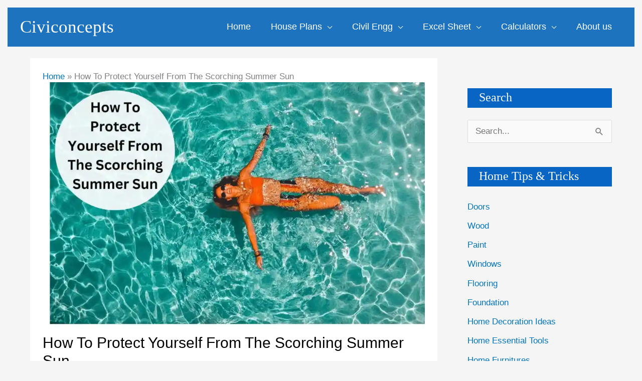

--- FILE ---
content_type: text/html; charset=UTF-8
request_url: https://civiconcepts.com/blog/how-to-protect-yourself-from-the-scorching-summer-sun
body_size: 139477
content:
<!DOCTYPE html>
<html lang="en-GB" prefix="og: https://ogp.me/ns#">
<head><meta charset="UTF-8"><script>if(navigator.userAgent.match(/MSIE|Internet Explorer/i)||navigator.userAgent.match(/Trident\/7\..*?rv:11/i)){var href=document.location.href;if(!href.match(/[?&]nowprocket/)){if(href.indexOf("?")==-1){if(href.indexOf("#")==-1){document.location.href=href+"?nowprocket=1"}else{document.location.href=href.replace("#","?nowprocket=1#")}}else{if(href.indexOf("#")==-1){document.location.href=href+"&nowprocket=1"}else{document.location.href=href.replace("#","&nowprocket=1#")}}}}</script><script>(()=>{class RocketLazyLoadScripts{constructor(){this.v="1.2.6",this.triggerEvents=["keydown","mousedown","mousemove","touchmove","touchstart","touchend","wheel"],this.userEventHandler=this.t.bind(this),this.touchStartHandler=this.i.bind(this),this.touchMoveHandler=this.o.bind(this),this.touchEndHandler=this.h.bind(this),this.clickHandler=this.u.bind(this),this.interceptedClicks=[],this.interceptedClickListeners=[],this.l(this),window.addEventListener("pageshow",(t=>{this.persisted=t.persisted,this.everythingLoaded&&this.m()})),this.CSPIssue=sessionStorage.getItem("rocketCSPIssue"),document.addEventListener("securitypolicyviolation",(t=>{this.CSPIssue||"script-src-elem"!==t.violatedDirective||"data"!==t.blockedURI||(this.CSPIssue=!0,sessionStorage.setItem("rocketCSPIssue",!0))})),document.addEventListener("DOMContentLoaded",(()=>{this.k()})),this.delayedScripts={normal:[],async:[],defer:[]},this.trash=[],this.allJQueries=[]}p(t){document.hidden?t.t():(this.triggerEvents.forEach((e=>window.addEventListener(e,t.userEventHandler,{passive:!0}))),window.addEventListener("touchstart",t.touchStartHandler,{passive:!0}),window.addEventListener("mousedown",t.touchStartHandler),document.addEventListener("visibilitychange",t.userEventHandler))}_(){this.triggerEvents.forEach((t=>window.removeEventListener(t,this.userEventHandler,{passive:!0}))),document.removeEventListener("visibilitychange",this.userEventHandler)}i(t){"HTML"!==t.target.tagName&&(window.addEventListener("touchend",this.touchEndHandler),window.addEventListener("mouseup",this.touchEndHandler),window.addEventListener("touchmove",this.touchMoveHandler,{passive:!0}),window.addEventListener("mousemove",this.touchMoveHandler),t.target.addEventListener("click",this.clickHandler),this.L(t.target,!0),this.S(t.target,"onclick","rocket-onclick"),this.C())}o(t){window.removeEventListener("touchend",this.touchEndHandler),window.removeEventListener("mouseup",this.touchEndHandler),window.removeEventListener("touchmove",this.touchMoveHandler,{passive:!0}),window.removeEventListener("mousemove",this.touchMoveHandler),t.target.removeEventListener("click",this.clickHandler),this.L(t.target,!1),this.S(t.target,"rocket-onclick","onclick"),this.M()}h(){window.removeEventListener("touchend",this.touchEndHandler),window.removeEventListener("mouseup",this.touchEndHandler),window.removeEventListener("touchmove",this.touchMoveHandler,{passive:!0}),window.removeEventListener("mousemove",this.touchMoveHandler)}u(t){t.target.removeEventListener("click",this.clickHandler),this.L(t.target,!1),this.S(t.target,"rocket-onclick","onclick"),this.interceptedClicks.push(t),t.preventDefault(),t.stopPropagation(),t.stopImmediatePropagation(),this.M()}O(){window.removeEventListener("touchstart",this.touchStartHandler,{passive:!0}),window.removeEventListener("mousedown",this.touchStartHandler),this.interceptedClicks.forEach((t=>{t.target.dispatchEvent(new MouseEvent("click",{view:t.view,bubbles:!0,cancelable:!0}))}))}l(t){EventTarget.prototype.addEventListenerWPRocketBase=EventTarget.prototype.addEventListener,EventTarget.prototype.addEventListener=function(e,i,o){"click"!==e||t.windowLoaded||i===t.clickHandler||t.interceptedClickListeners.push({target:this,func:i,options:o}),(this||window).addEventListenerWPRocketBase(e,i,o)}}L(t,e){this.interceptedClickListeners.forEach((i=>{i.target===t&&(e?t.removeEventListener("click",i.func,i.options):t.addEventListener("click",i.func,i.options))})),t.parentNode!==document.documentElement&&this.L(t.parentNode,e)}D(){return new Promise((t=>{this.P?this.M=t:t()}))}C(){this.P=!0}M(){this.P=!1}S(t,e,i){t.hasAttribute&&t.hasAttribute(e)&&(event.target.setAttribute(i,event.target.getAttribute(e)),event.target.removeAttribute(e))}t(){this._(this),"loading"===document.readyState?document.addEventListener("DOMContentLoaded",this.R.bind(this)):this.R()}k(){let t=[];document.querySelectorAll("script[type=rocketlazyloadscript][data-rocket-src]").forEach((e=>{let i=e.getAttribute("data-rocket-src");if(i&&!i.startsWith("data:")){0===i.indexOf("//")&&(i=location.protocol+i);try{const o=new URL(i).origin;o!==location.origin&&t.push({src:o,crossOrigin:e.crossOrigin||"module"===e.getAttribute("data-rocket-type")})}catch(t){}}})),t=[...new Map(t.map((t=>[JSON.stringify(t),t]))).values()],this.T(t,"preconnect")}async R(){this.lastBreath=Date.now(),this.j(this),this.F(this),this.I(),this.W(),this.q(),await this.A(this.delayedScripts.normal),await this.A(this.delayedScripts.defer),await this.A(this.delayedScripts.async);try{await this.U(),await this.H(this),await this.J()}catch(t){console.error(t)}window.dispatchEvent(new Event("rocket-allScriptsLoaded")),this.everythingLoaded=!0,this.D().then((()=>{this.O()})),this.N()}W(){document.querySelectorAll("script[type=rocketlazyloadscript]").forEach((t=>{t.hasAttribute("data-rocket-src")?t.hasAttribute("async")&&!1!==t.async?this.delayedScripts.async.push(t):t.hasAttribute("defer")&&!1!==t.defer||"module"===t.getAttribute("data-rocket-type")?this.delayedScripts.defer.push(t):this.delayedScripts.normal.push(t):this.delayedScripts.normal.push(t)}))}async B(t){if(await this.G(),!0!==t.noModule||!("noModule"in HTMLScriptElement.prototype))return new Promise((e=>{let i;function o(){(i||t).setAttribute("data-rocket-status","executed"),e()}try{if(navigator.userAgent.indexOf("Firefox/")>0||""===navigator.vendor||this.CSPIssue)i=document.createElement("script"),[...t.attributes].forEach((t=>{let e=t.nodeName;"type"!==e&&("data-rocket-type"===e&&(e="type"),"data-rocket-src"===e&&(e="src"),i.setAttribute(e,t.nodeValue))})),t.text&&(i.text=t.text),i.hasAttribute("src")?(i.addEventListener("load",o),i.addEventListener("error",(function(){i.setAttribute("data-rocket-status","failed-network"),e()})),setTimeout((()=>{i.isConnected||e()}),1)):(i.text=t.text,o()),t.parentNode.replaceChild(i,t);else{const i=t.getAttribute("data-rocket-type"),s=t.getAttribute("data-rocket-src");i?(t.type=i,t.removeAttribute("data-rocket-type")):t.removeAttribute("type"),t.addEventListener("load",o),t.addEventListener("error",(i=>{this.CSPIssue&&i.target.src.startsWith("data:")?(console.log("WPRocket: data-uri blocked by CSP -> fallback"),t.removeAttribute("src"),this.B(t).then(e)):(t.setAttribute("data-rocket-status","failed-network"),e())})),s?(t.removeAttribute("data-rocket-src"),t.src=s):t.src="data:text/javascript;base64,"+window.btoa(unescape(encodeURIComponent(t.text)))}}catch(i){t.setAttribute("data-rocket-status","failed-transform"),e()}}));t.setAttribute("data-rocket-status","skipped")}async A(t){const e=t.shift();return e&&e.isConnected?(await this.B(e),this.A(t)):Promise.resolve()}q(){this.T([...this.delayedScripts.normal,...this.delayedScripts.defer,...this.delayedScripts.async],"preload")}T(t,e){var i=document.createDocumentFragment();t.forEach((t=>{const o=t.getAttribute&&t.getAttribute("data-rocket-src")||t.src;if(o&&!o.startsWith("data:")){const s=document.createElement("link");s.href=o,s.rel=e,"preconnect"!==e&&(s.as="script"),t.getAttribute&&"module"===t.getAttribute("data-rocket-type")&&(s.crossOrigin=!0),t.crossOrigin&&(s.crossOrigin=t.crossOrigin),t.integrity&&(s.integrity=t.integrity),i.appendChild(s),this.trash.push(s)}})),document.head.appendChild(i)}j(t){let e={};function i(i,o){return e[o].eventsToRewrite.indexOf(i)>=0&&!t.everythingLoaded?"rocket-"+i:i}function o(t,o){!function(t){e[t]||(e[t]={originalFunctions:{add:t.addEventListener,remove:t.removeEventListener},eventsToRewrite:[]},t.addEventListener=function(){arguments[0]=i(arguments[0],t),e[t].originalFunctions.add.apply(t,arguments)},t.removeEventListener=function(){arguments[0]=i(arguments[0],t),e[t].originalFunctions.remove.apply(t,arguments)})}(t),e[t].eventsToRewrite.push(o)}function s(e,i){let o=e[i];e[i]=null,Object.defineProperty(e,i,{get:()=>o||function(){},set(s){t.everythingLoaded?o=s:e["rocket"+i]=o=s}})}o(document,"DOMContentLoaded"),o(window,"DOMContentLoaded"),o(window,"load"),o(window,"pageshow"),o(document,"readystatechange"),s(document,"onreadystatechange"),s(window,"onload"),s(window,"onpageshow");try{Object.defineProperty(document,"readyState",{get:()=>t.rocketReadyState,set(e){t.rocketReadyState=e},configurable:!0}),document.readyState="loading"}catch(t){console.log("WPRocket DJE readyState conflict, bypassing")}}F(t){let e;function i(e){return t.everythingLoaded?e:e.split(" ").map((t=>"load"===t||0===t.indexOf("load.")?"rocket-jquery-load":t)).join(" ")}function o(o){function s(t){const e=o.fn[t];o.fn[t]=o.fn.init.prototype[t]=function(){return this[0]===window&&("string"==typeof arguments[0]||arguments[0]instanceof String?arguments[0]=i(arguments[0]):"object"==typeof arguments[0]&&Object.keys(arguments[0]).forEach((t=>{const e=arguments[0][t];delete arguments[0][t],arguments[0][i(t)]=e}))),e.apply(this,arguments),this}}o&&o.fn&&!t.allJQueries.includes(o)&&(o.fn.ready=o.fn.init.prototype.ready=function(e){return t.domReadyFired?e.bind(document)(o):document.addEventListener("rocket-DOMContentLoaded",(()=>e.bind(document)(o))),o([])},s("on"),s("one"),t.allJQueries.push(o)),e=o}o(window.jQuery),Object.defineProperty(window,"jQuery",{get:()=>e,set(t){o(t)}})}async H(t){const e=document.querySelector("script[data-webpack]");e&&(await async function(){return new Promise((t=>{e.addEventListener("load",t),e.addEventListener("error",t)}))}(),await t.K(),await t.H(t))}async U(){this.domReadyFired=!0;try{document.readyState="interactive"}catch(t){}await this.G(),document.dispatchEvent(new Event("rocket-readystatechange")),await this.G(),document.rocketonreadystatechange&&document.rocketonreadystatechange(),await this.G(),document.dispatchEvent(new Event("rocket-DOMContentLoaded")),await this.G(),window.dispatchEvent(new Event("rocket-DOMContentLoaded"))}async J(){try{document.readyState="complete"}catch(t){}await this.G(),document.dispatchEvent(new Event("rocket-readystatechange")),await this.G(),document.rocketonreadystatechange&&document.rocketonreadystatechange(),await this.G(),window.dispatchEvent(new Event("rocket-load")),await this.G(),window.rocketonload&&window.rocketonload(),await this.G(),this.allJQueries.forEach((t=>t(window).trigger("rocket-jquery-load"))),await this.G();const t=new Event("rocket-pageshow");t.persisted=this.persisted,window.dispatchEvent(t),await this.G(),window.rocketonpageshow&&window.rocketonpageshow({persisted:this.persisted}),this.windowLoaded=!0}m(){document.onreadystatechange&&document.onreadystatechange(),window.onload&&window.onload(),window.onpageshow&&window.onpageshow({persisted:this.persisted})}I(){const t=new Map;document.write=document.writeln=function(e){const i=document.currentScript;i||console.error("WPRocket unable to document.write this: "+e);const o=document.createRange(),s=i.parentElement;let n=t.get(i);void 0===n&&(n=i.nextSibling,t.set(i,n));const c=document.createDocumentFragment();o.setStart(c,0),c.appendChild(o.createContextualFragment(e)),s.insertBefore(c,n)}}async G(){Date.now()-this.lastBreath>45&&(await this.K(),this.lastBreath=Date.now())}async K(){return document.hidden?new Promise((t=>setTimeout(t))):new Promise((t=>requestAnimationFrame(t)))}N(){this.trash.forEach((t=>t.remove()))}static run(){const t=new RocketLazyLoadScripts;t.p(t)}}RocketLazyLoadScripts.run()})();</script>

<meta name="viewport" content="width=device-width, initial-scale=1">
	<link rel="profile" href="https://gmpg.org/xfn/11"> 
	<!-- Jetpack Site Verification Tags -->
<meta name="google-site-verification" content="W4cA0Ba31UGJHBucOCmNy_Qvqc9h9kLAACFEOLaHllk" />

<!-- Open Graph Meta Tags generated by Blog2Social 873 - https://www.blog2social.com -->
<meta property="og:title" content="How To Protect Yourself From The Scorching Summer Sun"/>
<meta property="og:description" content="As the scorching summer sun blazes down, it becomes crucial to protect ourselves from its harmful effects. Overexposure to ultraviolet (UV) radiation can lead t"/>
<meta property="og:url" content="/blog/how-to-protect-yourself-from-the-scorching-summer-sun"/>
<meta property="og:image" content="https://civiconcepts.com/wp-content/uploads/2023/07/How-To-Protect-Yourself-From-The-Scorching-Summer-Sun.jpg"/>
<meta property="og:image:width" content="1580" />
<meta property="og:image:height" content="1020" />
<meta property="og:image:type" content="image/jpeg" />
<meta property="og:type" content="article"/>
<meta property="og:article:published_time" content="2023-07-06 15:34:01"/>
<meta property="og:article:modified_time" content="2024-02-29 13:14:59"/>
<meta property="og:article:tag" content="How To Protect Yourself From The Scorching Summer Sun"/>
<meta property="og:article:tag" content="Scorching Summer Sun"/>
<!-- Open Graph Meta Tags generated by Blog2Social 873 - https://www.blog2social.com -->

<!-- Twitter Card generated by Blog2Social 873 - https://www.blog2social.com -->
<meta name="twitter:card" content="summary">
<meta name="twitter:title" content="How To Protect Yourself From The Scorching Summer Sun"/>
<meta name="twitter:description" content="As the scorching summer sun blazes down, it becomes crucial to protect ourselves from its harmful effects. Overexposure to ultraviolet (UV) radiation can lead t"/>
<meta name="twitter:image" content="https://civiconcepts.com/wp-content/uploads/2023/07/How-To-Protect-Yourself-From-The-Scorching-Summer-Sun.jpg"/>
<!-- Twitter Card generated by Blog2Social 873 - https://www.blog2social.com -->
<meta name="author" content="Bhushan Mahajan"/>

<!-- Search Engine Optimization by Rank Math - https://rankmath.com/ -->
<title>How To Protect Yourself From The Scorching Summer Sun</title>
<link rel="preload" as="font" href="https://civiconcepts.com/wp-content/themes/astra/assets/fonts/astra.woff" crossorigin><link rel="preload" data-rocket-preload as="image" href="https://i0.wp.com/civiconcepts.com/wp-content/uploads/2023/07/How-To-Protect-Yourself-From-The-Scorching-Summer-Sun.jpg?fit=1024%2C661&#038;ssl=1" imagesrcset="https://i0.wp.com/civiconcepts.com/wp-content/uploads/2023/07/How-To-Protect-Yourself-From-The-Scorching-Summer-Sun.jpg?w=1580&amp;ssl=1 1580w, https://i0.wp.com/civiconcepts.com/wp-content/uploads/2023/07/How-To-Protect-Yourself-From-The-Scorching-Summer-Sun.jpg?resize=300%2C194&amp;ssl=1 300w, https://i0.wp.com/civiconcepts.com/wp-content/uploads/2023/07/How-To-Protect-Yourself-From-The-Scorching-Summer-Sun.jpg?resize=1024%2C661&amp;ssl=1 1024w, https://i0.wp.com/civiconcepts.com/wp-content/uploads/2023/07/How-To-Protect-Yourself-From-The-Scorching-Summer-Sun.jpg?resize=150%2C97&amp;ssl=1 150w, https://i0.wp.com/civiconcepts.com/wp-content/uploads/2023/07/How-To-Protect-Yourself-From-The-Scorching-Summer-Sun.jpg?resize=768%2C496&amp;ssl=1 768w, https://i0.wp.com/civiconcepts.com/wp-content/uploads/2023/07/How-To-Protect-Yourself-From-The-Scorching-Summer-Sun.jpg?resize=1536%2C992&amp;ssl=1 1536w" imagesizes="(max-width: 1024px) 100vw, 1024px" fetchpriority="high">
<meta name="description" content="As the scorching summer sun blazes down, it becomes crucial to protect ourselves from its harmful effects. Overexposure to ultraviolet (UV) radiation can lead to sunburns, premature aging, and an increased risk of skin cancer."/>
<meta name="robots" content="follow, index, max-snippet:-1, max-video-preview:-1, max-image-preview:large"/>
<link rel="canonical" href="https://civiconcepts.com/blog/how-to-protect-yourself-from-the-scorching-summer-sun" />
<meta property="og:locale" content="en_GB" />
<meta property="og:type" content="article" />
<meta property="og:title" content="How To Protect Yourself From The Scorching Summer Sun" />
<meta property="og:description" content="As the scorching summer sun blazes down, it becomes crucial to protect ourselves from its harmful effects. Overexposure to ultraviolet (UV) radiation can lead to sunburns, premature aging, and an increased risk of skin cancer." />
<meta property="og:url" content="https://civiconcepts.com/blog/how-to-protect-yourself-from-the-scorching-summer-sun" />
<meta property="og:site_name" content="Civiconcepts" />
<meta property="article:publisher" content="https://business.facebook.com/civiconcept/" />
<meta property="article:author" content="https://www.facebook.com/bhushan.mahajan.94?ref=bookmarks" />
<meta property="article:tag" content="How To Protect Yourself From The Scorching Summer Sun" />
<meta property="article:tag" content="Scorching Summer Sun" />
<meta property="article:section" content="Uncategorized" />
<meta property="og:updated_time" content="2024-02-29T13:14:59+05:30" />
<meta property="fb:app_id" content="485877775305499" />
<meta property="og:image" content="https://i0.wp.com/civiconcepts.com/wp-content/uploads/2023/07/How-To-Protect-Yourself-From-The-Scorching-Summer-Sun.jpg" />
<meta property="og:image:secure_url" content="https://i0.wp.com/civiconcepts.com/wp-content/uploads/2023/07/How-To-Protect-Yourself-From-The-Scorching-Summer-Sun.jpg" />
<meta property="og:image:width" content="1580" />
<meta property="og:image:height" content="1020" />
<meta property="og:image:alt" content="Scorching Summer Sun" />
<meta property="og:image:type" content="image/jpeg" />
<meta property="article:published_time" content="2023-07-06T15:34:01+05:30" />
<meta property="article:modified_time" content="2024-02-29T13:14:59+05:30" />
<meta name="twitter:card" content="summary_large_image" />
<meta name="twitter:title" content="How To Protect Yourself From The Scorching Summer Sun" />
<meta name="twitter:description" content="As the scorching summer sun blazes down, it becomes crucial to protect ourselves from its harmful effects. Overexposure to ultraviolet (UV) radiation can lead to sunburns, premature aging, and an increased risk of skin cancer." />
<meta name="twitter:site" content="@civiconcept1" />
<meta name="twitter:creator" content="@civiconcept1" />
<meta name="twitter:image" content="https://i0.wp.com/civiconcepts.com/wp-content/uploads/2023/07/How-To-Protect-Yourself-From-The-Scorching-Summer-Sun.jpg" />
<meta name="twitter:label1" content="Written by" />
<meta name="twitter:data1" content="Bhushan Mahajan" />
<meta name="twitter:label2" content="Time to read" />
<meta name="twitter:data2" content="7 minutes" />
<script type="application/ld+json" class="rank-math-schema">{"@context":"https://schema.org","@graph":[{"@type":["Person","Organization"],"@id":"https://civiconcepts.com/#person","name":"Bhushan Mahajan","sameAs":["https://business.facebook.com/civiconcept/","https://twitter.com/civiconcept1"]},{"@type":"WebSite","@id":"https://civiconcepts.com/#website","url":"https://civiconcepts.com","name":"Civiconcepts","publisher":{"@id":"https://civiconcepts.com/#person"},"inLanguage":"en-GB"},{"@type":"ImageObject","@id":"https://i0.wp.com/civiconcepts.com/wp-content/uploads/2023/07/How-To-Protect-Yourself-From-The-Scorching-Summer-Sun.jpg?fit=1580%2C1020&amp;ssl=1","url":"https://i0.wp.com/civiconcepts.com/wp-content/uploads/2023/07/How-To-Protect-Yourself-From-The-Scorching-Summer-Sun.jpg?fit=1580%2C1020&amp;ssl=1","width":"1580","height":"1020","inLanguage":"en-GB"},{"@type":"BreadcrumbList","@id":"https://civiconcepts.com/blog/how-to-protect-yourself-from-the-scorching-summer-sun#breadcrumb","itemListElement":[{"@type":"ListItem","position":"1","item":{"@id":"http://civiconcepts.com","name":"Home"}},{"@type":"ListItem","position":"2","item":{"@id":"https://civiconcepts.com/blog/category/uncategorized","name":"Uncategorized"}},{"@type":"ListItem","position":"3","item":{"@id":"https://civiconcepts.com/blog/how-to-protect-yourself-from-the-scorching-summer-sun","name":"How To Protect Yourself From The Scorching Summer Sun"}}]},{"@type":["WebPage","FAQPage"],"@id":"https://civiconcepts.com/blog/how-to-protect-yourself-from-the-scorching-summer-sun#webpage","url":"https://civiconcepts.com/blog/how-to-protect-yourself-from-the-scorching-summer-sun","name":"How To Protect Yourself From The Scorching Summer Sun","datePublished":"2023-07-06T15:34:01+05:30","dateModified":"2024-02-29T13:14:59+05:30","isPartOf":{"@id":"https://civiconcepts.com/#website"},"primaryImageOfPage":{"@id":"https://i0.wp.com/civiconcepts.com/wp-content/uploads/2023/07/How-To-Protect-Yourself-From-The-Scorching-Summer-Sun.jpg?fit=1580%2C1020&amp;ssl=1"},"inLanguage":"en-GB","breadcrumb":{"@id":"https://civiconcepts.com/blog/how-to-protect-yourself-from-the-scorching-summer-sun#breadcrumb"},"mainEntity":[{"@type":"Question","url":"https://civiconcepts.com/blog/how-to-protect-yourself-from-the-scorching-summer-sun#faq-question-1688555783798","name":"Why is it important to protect yourself from the scorching summer sun?","acceptedAnswer":{"@type":"Answer","text":"Protecting yourself from the scorching summer sun is important to prevent sunburn, heat-related illnesses, and long-term damage to your skin."}},{"@type":"Question","url":"https://civiconcepts.com/blog/how-to-protect-yourself-from-the-scorching-summer-sun#faq-question-1688555859989","name":"What is the recommended SPF level for sunscreen?","acceptedAnswer":{"@type":"Answer","text":"It is recommended to use sunscreen with a minimum SPF (Sun Protection Factor) of 30. However, for prolonged sun exposure or if you have fair or sensitive skin, it is advisable to use a higher SPF."}},{"@type":"Question","url":"https://civiconcepts.com/blog/how-to-protect-yourself-from-the-scorching-summer-sun#faq-question-1688555933954","name":"What types of clothing can provide protection from the sun?","acceptedAnswer":{"@type":"Answer","text":"Clothing made of tightly woven fabric, such as long-sleeved shirts, long pants, and wide-brimmed hats, can provide effective protection from the sun's harmful rays. Additionally, clothing with built-in UV protection is available for added safeguarding."}},{"@type":"Question","url":"https://civiconcepts.com/blog/how-to-protect-yourself-from-the-scorching-summer-sun#faq-question-1688555954512","name":"How can I seek shade effectively?","acceptedAnswer":{"@type":"Answer","text":"Seek shade by staying under trees, umbrellas, or canopies. It is especially important to avoid direct sunlight during the peak hours of 10 a.m. to 4 p.m. when the sun's rays are strongest."}}]},{"@type":"Person","@id":"https://civiconcepts.com/blog/how-to-protect-yourself-from-the-scorching-summer-sun#author","name":"Bhushan Mahajan","image":{"@type":"ImageObject","@id":"https://secure.gravatar.com/avatar/9956e2dbd003362dccacab31742775030127413cadcc6adbd7a51eb1b1610b52?s=96&amp;d=mm&amp;r=g","url":"https://secure.gravatar.com/avatar/9956e2dbd003362dccacab31742775030127413cadcc6adbd7a51eb1b1610b52?s=96&amp;d=mm&amp;r=g","caption":"Bhushan Mahajan","inLanguage":"en-GB"},"sameAs":["http://civiconcepts.com/"]},{"@type":"Article","headline":"How To Protect Yourself From The Scorching Summer Sun","keywords":"Scorching Summer Sun","datePublished":"2023-07-06T15:34:01+05:30","dateModified":"2024-02-29T13:14:59+05:30","articleSection":"Uncategorized","author":{"@id":"https://civiconcepts.com/blog/how-to-protect-yourself-from-the-scorching-summer-sun#author","name":"Bhushan Mahajan"},"publisher":{"@id":"https://civiconcepts.com/#person"},"description":"As the scorching summer sun blazes down, it becomes crucial to protect ourselves from its harmful effects. Overexposure to ultraviolet (UV) radiation can lead to sunburns, premature aging, and an increased risk of skin cancer.","name":"How To Protect Yourself From The Scorching Summer Sun","@id":"https://civiconcepts.com/blog/how-to-protect-yourself-from-the-scorching-summer-sun#richSnippet","isPartOf":{"@id":"https://civiconcepts.com/blog/how-to-protect-yourself-from-the-scorching-summer-sun#webpage"},"image":{"@id":"https://i0.wp.com/civiconcepts.com/wp-content/uploads/2023/07/How-To-Protect-Yourself-From-The-Scorching-Summer-Sun.jpg?fit=1580%2C1020&amp;ssl=1"},"inLanguage":"en-GB","mainEntityOfPage":{"@id":"https://civiconcepts.com/blog/how-to-protect-yourself-from-the-scorching-summer-sun#webpage"}}]}</script>
<!-- /Rank Math WordPress SEO plugin -->

<link rel='dns-prefetch' href='//stats.wp.com' />
<link rel='dns-prefetch' href='//jetpack.wordpress.com' />
<link rel='dns-prefetch' href='//s0.wp.com' />
<link rel='dns-prefetch' href='//public-api.wordpress.com' />
<link rel='dns-prefetch' href='//0.gravatar.com' />
<link rel='dns-prefetch' href='//1.gravatar.com' />
<link rel='dns-prefetch' href='//2.gravatar.com' />
<link rel='preconnect' href='//i0.wp.com' />
<link rel='preconnect' href='//c0.wp.com' />
<link rel="alternate" type="application/rss+xml" title="Civiconcepts &raquo; Feed" href="https://civiconcepts.com/feed" />
<link rel="alternate" type="application/rss+xml" title="Civiconcepts &raquo; Comments Feed" href="https://civiconcepts.com/comments/feed" />
<link rel="alternate" type="application/rss+xml" title="Civiconcepts &raquo; How To Protect Yourself From The Scorching Summer Sun Comments Feed" href="https://civiconcepts.com/blog/how-to-protect-yourself-from-the-scorching-summer-sun/feed" />
<link rel="alternate" title="oEmbed (JSON)" type="application/json+oembed" href="https://civiconcepts.com/wp-json/oembed/1.0/embed?url=https%3A%2F%2Fciviconcepts.com%2Fblog%2Fhow-to-protect-yourself-from-the-scorching-summer-sun" />
<link rel="alternate" title="oEmbed (XML)" type="text/xml+oembed" href="https://civiconcepts.com/wp-json/oembed/1.0/embed?url=https%3A%2F%2Fciviconcepts.com%2Fblog%2Fhow-to-protect-yourself-from-the-scorching-summer-sun&#038;format=xml" />
<style id='wp-img-auto-sizes-contain-inline-css'>
img:is([sizes=auto i],[sizes^="auto," i]){contain-intrinsic-size:3000px 1500px}
/*# sourceURL=wp-img-auto-sizes-contain-inline-css */
</style>
<link data-minify="1" rel='stylesheet' id='pt-cv-public-style-css' href='https://civiconcepts.com/wp-content/cache/min/1/wp-content/plugins/content-views-query-and-display-post-page/public/assets/css/cv.css?ver=1768635591' media='all' />
<link rel='stylesheet' id='pt-cv-public-pro-style-css' href='https://civiconcepts.com/wp-content/plugins/pt-content-views-pro/public/assets/css/cvpro.min.css?ver=7.1' media='all' />
<link rel='stylesheet' id='astra-theme-css-css' href='https://civiconcepts.com/wp-content/themes/astra/assets/css/minified/frontend.min.css?ver=4.12.0' media='all' />
<style id='astra-theme-css-inline-css'>
.ast-no-sidebar .entry-content .alignfull {margin-left: calc( -50vw + 50%);margin-right: calc( -50vw + 50%);max-width: 100vw;width: 100vw;}.ast-no-sidebar .entry-content .alignwide {margin-left: calc(-41vw + 50%);margin-right: calc(-41vw + 50%);max-width: unset;width: unset;}.ast-no-sidebar .entry-content .alignfull .alignfull,.ast-no-sidebar .entry-content .alignfull .alignwide,.ast-no-sidebar .entry-content .alignwide .alignfull,.ast-no-sidebar .entry-content .alignwide .alignwide,.ast-no-sidebar .entry-content .wp-block-column .alignfull,.ast-no-sidebar .entry-content .wp-block-column .alignwide{width: 100%;margin-left: auto;margin-right: auto;}.wp-block-gallery,.blocks-gallery-grid {margin: 0;}.wp-block-separator {max-width: 100px;}.wp-block-separator.is-style-wide,.wp-block-separator.is-style-dots {max-width: none;}.entry-content .has-2-columns .wp-block-column:first-child {padding-right: 10px;}.entry-content .has-2-columns .wp-block-column:last-child {padding-left: 10px;}@media (max-width: 782px) {.entry-content .wp-block-columns .wp-block-column {flex-basis: 100%;}.entry-content .has-2-columns .wp-block-column:first-child {padding-right: 0;}.entry-content .has-2-columns .wp-block-column:last-child {padding-left: 0;}}body .entry-content .wp-block-latest-posts {margin-left: 0;}body .entry-content .wp-block-latest-posts li {list-style: none;}.ast-no-sidebar .ast-container .entry-content .wp-block-latest-posts {margin-left: 0;}.ast-header-break-point .entry-content .alignwide {margin-left: auto;margin-right: auto;}.entry-content .blocks-gallery-item img {margin-bottom: auto;}.wp-block-pullquote {border-top: 4px solid #555d66;border-bottom: 4px solid #555d66;color: #40464d;}:root{--ast-post-nav-space:0;--ast-container-default-xlg-padding:6.67em;--ast-container-default-lg-padding:5.67em;--ast-container-default-slg-padding:4.34em;--ast-container-default-md-padding:3.34em;--ast-container-default-sm-padding:6.67em;--ast-container-default-xs-padding:2.4em;--ast-container-default-xxs-padding:1.4em;--ast-code-block-background:#EEEEEE;--ast-comment-inputs-background:#FAFAFA;--ast-normal-container-width:1200px;--ast-narrow-container-width:750px;--ast-blog-title-font-weight:normal;--ast-blog-meta-weight:inherit;--ast-global-color-primary:var(--ast-global-color-5);--ast-global-color-secondary:var(--ast-global-color-4);--ast-global-color-alternate-background:var(--ast-global-color-7);--ast-global-color-subtle-background:var(--ast-global-color-6);--ast-bg-style-guide:var( --ast-global-color-secondary,--ast-global-color-5 );--ast-shadow-style-guide:0px 0px 4px 0 #00000057;--ast-global-dark-bg-style:#fff;--ast-global-dark-lfs:#fbfbfb;--ast-widget-bg-color:#fafafa;--ast-wc-container-head-bg-color:#fbfbfb;--ast-title-layout-bg:#eeeeee;--ast-search-border-color:#e7e7e7;--ast-lifter-hover-bg:#e6e6e6;--ast-gallery-block-color:#000;--srfm-color-input-label:var(--ast-global-color-2);}html{font-size:106.25%;}a,.page-title{color:#0274be;}a:hover,a:focus{color:#3a3a3a;}body,button,input,select,textarea,.ast-button,.ast-custom-button{font-family:Verdana,Helvetica,Arial,sans-serif;font-weight:400;font-size:17px;font-size:1rem;}blockquote{color:#000000;}h1,h2,h3,h4,h5,h6,.entry-content :where(h1,h2,h3,h4,h5,h6),.site-title,.site-title a{font-weight:700;}.ast-site-identity .site-title a{color:#ffffff;}.ast-site-identity .site-title a:hover{color:#ffffff;}.ast-site-identity .site-description{color:#000000;}.site-title{font-size:35px;font-size:2.0588235294118rem;display:block;}header .custom-logo-link img{max-width:30px;width:30px;}.astra-logo-svg{width:30px;}.site-header .site-description{font-size:15px;font-size:0.88235294117647rem;display:none;}.entry-title{font-size:40px;font-size:2.3529411764706rem;}.archive .ast-article-post .ast-article-inner,.blog .ast-article-post .ast-article-inner,.archive .ast-article-post .ast-article-inner:hover,.blog .ast-article-post .ast-article-inner:hover{overflow:hidden;}h1,.entry-content :where(h1){font-size:30px;font-size:1.7647058823529rem;line-height:1.4em;}h2,.entry-content :where(h2){font-size:28px;font-size:1.6470588235294rem;font-weight:600;line-height:1.3em;}h3,.entry-content :where(h3){font-size:24px;font-size:1.4117647058824rem;font-weight:600;line-height:1.3em;}h4,.entry-content :where(h4){font-size:20px;font-size:1.1764705882353rem;line-height:1.2em;font-weight:500;}h5,.entry-content :where(h5){font-size:14px;font-size:0.82352941176471rem;line-height:1.2em;font-weight:500;}h6,.entry-content :where(h6){font-size:12px;font-size:0.70588235294118rem;line-height:1.25em;font-weight:500;}::selection{background-color:#0274be;color:#ffffff;}body,h1,h2,h3,h4,h5,h6,.entry-title a,.entry-content :where(h1,h2,h3,h4,h5,h6){color:#3a3a3a;}.tagcloud a:hover,.tagcloud a:focus,.tagcloud a.current-item{color:#ffffff;border-color:#0274be;background-color:#0274be;}input:focus,input[type="text"]:focus,input[type="email"]:focus,input[type="url"]:focus,input[type="password"]:focus,input[type="reset"]:focus,input[type="search"]:focus,textarea:focus{border-color:#0274be;}input[type="radio"]:checked,input[type=reset],input[type="checkbox"]:checked,input[type="checkbox"]:hover:checked,input[type="checkbox"]:focus:checked,input[type=range]::-webkit-slider-thumb{border-color:#0274be;background-color:#0274be;box-shadow:none;}.site-footer a:hover + .post-count,.site-footer a:focus + .post-count{background:#0274be;border-color:#0274be;}.single .nav-links .nav-previous,.single .nav-links .nav-next{color:#0274be;}.entry-meta,.entry-meta *{line-height:1.45;color:#0274be;}.entry-meta a:not(.ast-button):hover,.entry-meta a:not(.ast-button):hover *,.entry-meta a:not(.ast-button):focus,.entry-meta a:not(.ast-button):focus *,.page-links > .page-link,.page-links .page-link:hover,.post-navigation a:hover{color:#3a3a3a;}#cat option,.secondary .calendar_wrap thead a,.secondary .calendar_wrap thead a:visited{color:#0274be;}.secondary .calendar_wrap #today,.ast-progress-val span{background:#0274be;}.secondary a:hover + .post-count,.secondary a:focus + .post-count{background:#0274be;border-color:#0274be;}.calendar_wrap #today > a{color:#ffffff;}.page-links .page-link,.single .post-navigation a{color:#0274be;}.ast-search-menu-icon .search-form button.search-submit{padding:0 4px;}.ast-search-menu-icon form.search-form{padding-right:0;}.ast-search-menu-icon.slide-search input.search-field{width:0;}.ast-header-search .ast-search-menu-icon.ast-dropdown-active .search-form,.ast-header-search .ast-search-menu-icon.ast-dropdown-active .search-field:focus{transition:all 0.2s;}.search-form input.search-field:focus{outline:none;}.widget-title,.widget .wp-block-heading{font-size:24px;font-size:1.4117647058824rem;color:#3a3a3a;}.single .ast-author-details .author-title{color:#3a3a3a;}#secondary,#secondary button,#secondary input,#secondary select,#secondary textarea{font-size:17px;font-size:1rem;}.ast-search-menu-icon.slide-search a:focus-visible:focus-visible,.astra-search-icon:focus-visible,#close:focus-visible,a:focus-visible,.ast-menu-toggle:focus-visible,.site .skip-link:focus-visible,.wp-block-loginout input:focus-visible,.wp-block-search.wp-block-search__button-inside .wp-block-search__inside-wrapper,.ast-header-navigation-arrow:focus-visible,.ast-orders-table__row .ast-orders-table__cell:focus-visible,a#ast-apply-coupon:focus-visible,#ast-apply-coupon:focus-visible,#close:focus-visible,.button.search-submit:focus-visible,#search_submit:focus,.normal-search:focus-visible,.ast-header-account-wrap:focus-visible,.astra-cart-drawer-close:focus,.ast-single-variation:focus,.ast-button:focus,.ast-builder-button-wrap:has(.ast-custom-button-link:focus),.ast-builder-button-wrap .ast-custom-button-link:focus{outline-style:dotted;outline-color:inherit;outline-width:thin;}input:focus,input[type="text"]:focus,input[type="email"]:focus,input[type="url"]:focus,input[type="password"]:focus,input[type="reset"]:focus,input[type="search"]:focus,input[type="number"]:focus,textarea:focus,.wp-block-search__input:focus,[data-section="section-header-mobile-trigger"] .ast-button-wrap .ast-mobile-menu-trigger-minimal:focus,.ast-mobile-popup-drawer.active .menu-toggle-close:focus,#ast-scroll-top:focus,#coupon_code:focus,#ast-coupon-code:focus{border-style:dotted;border-color:inherit;border-width:thin;}input{outline:none;}.ast-logo-title-inline .site-logo-img{padding-right:1em;}body .ast-oembed-container *{position:absolute;top:0;width:100%;height:100%;left:0;}body .wp-block-embed-pocket-casts .ast-oembed-container *{position:unset;}.ast-single-post-featured-section + article {margin-top: 2em;}.site-content .ast-single-post-featured-section img {width: 100%;overflow: hidden;object-fit: cover;}.site > .ast-single-related-posts-container {margin-top: 0;}@media (min-width: 922px) {.ast-desktop .ast-container--narrow {max-width: var(--ast-narrow-container-width);margin: 0 auto;}}#secondary {margin: 4em 0 2.5em;word-break: break-word;line-height: 2;}#secondary li {margin-bottom: 0.25em;}#secondary li:last-child {margin-bottom: 0;}@media (max-width: 768px) {.js_active .ast-plain-container.ast-single-post #secondary {margin-top: 1.5em;}}.ast-separate-container.ast-two-container #secondary .widget {background-color: #fff;padding: 2em;margin-bottom: 2em;}@media (min-width: 993px) {.ast-left-sidebar #secondary {padding-right: 60px;}.ast-right-sidebar #secondary {padding-left: 60px;}}@media (max-width: 993px) {.ast-right-sidebar #secondary {padding-left: 30px;}.ast-left-sidebar #secondary {padding-right: 30px;}}@media (max-width:921.9px){#ast-desktop-header{display:none;}}@media (min-width:922px){#ast-mobile-header{display:none;}}@media( max-width: 420px ) {.single .nav-links .nav-previous,.single .nav-links .nav-next {width: 100%;text-align: center;}}.wp-block-buttons.aligncenter{justify-content:center;}@media (max-width:921px){.ast-theme-transparent-header #primary,.ast-theme-transparent-header #secondary{padding:0;}}@media (max-width:921px){.ast-plain-container.ast-no-sidebar #primary{padding:0;}}.ast-plain-container.ast-no-sidebar #primary{margin-top:0;margin-bottom:0;}@media (min-width:1200px){.ast-separate-container.ast-right-sidebar .entry-content .wp-block-image.alignfull,.ast-separate-container.ast-left-sidebar .entry-content .wp-block-image.alignfull,.ast-separate-container.ast-right-sidebar .entry-content .wp-block-cover.alignfull,.ast-separate-container.ast-left-sidebar .entry-content .wp-block-cover.alignfull{margin-left:-6.67em;margin-right:-6.67em;max-width:unset;width:unset;}.ast-separate-container.ast-right-sidebar .entry-content .wp-block-image.alignwide,.ast-separate-container.ast-left-sidebar .entry-content .wp-block-image.alignwide,.ast-separate-container.ast-right-sidebar .entry-content .wp-block-cover.alignwide,.ast-separate-container.ast-left-sidebar .entry-content .wp-block-cover.alignwide{margin-left:-20px;margin-right:-20px;max-width:unset;width:unset;}}@media (min-width:1200px){.wp-block-group .has-background{padding:20px;}}@media (min-width:1200px){.ast-separate-container.ast-right-sidebar .entry-content .wp-block-group.alignwide,.ast-separate-container.ast-left-sidebar .entry-content .wp-block-group.alignwide,.ast-separate-container.ast-right-sidebar .entry-content .wp-block-cover.alignwide,.ast-separate-container.ast-left-sidebar .entry-content .wp-block-cover.alignwide{margin-left:-20px;margin-right:-20px;padding-left:20px;padding-right:20px;}.ast-separate-container.ast-right-sidebar .entry-content .wp-block-group.alignfull,.ast-separate-container.ast-left-sidebar .entry-content .wp-block-group.alignfull,.ast-separate-container.ast-right-sidebar .entry-content .wp-block-cover.alignfull,.ast-separate-container.ast-left-sidebar .entry-content .wp-block-cover.alignfull{margin-left:-6.67em;margin-right:-6.67em;padding-left:6.67em;padding-right:6.67em;}}@media (min-width:1200px){.wp-block-cover-image.alignwide .wp-block-cover__inner-container,.wp-block-cover.alignwide .wp-block-cover__inner-container,.wp-block-cover-image.alignfull .wp-block-cover__inner-container,.wp-block-cover.alignfull .wp-block-cover__inner-container{width:100%;}}.wp-block-columns{margin-bottom:unset;}.wp-block-image.size-full{margin:2rem 0;}.wp-block-separator.has-background{padding:0;}.wp-block-gallery{margin-bottom:1.6em;}.wp-block-group{padding-top:4em;padding-bottom:4em;}.wp-block-group__inner-container .wp-block-columns:last-child,.wp-block-group__inner-container :last-child,.wp-block-table table{margin-bottom:0;}.blocks-gallery-grid{width:100%;}.wp-block-navigation-link__content{padding:5px 0;}.wp-block-group .wp-block-group .has-text-align-center,.wp-block-group .wp-block-column .has-text-align-center{max-width:100%;}.has-text-align-center{margin:0 auto;}@media (min-width:1200px){.wp-block-cover__inner-container,.alignwide .wp-block-group__inner-container,.alignfull .wp-block-group__inner-container{max-width:1200px;margin:0 auto;}.wp-block-group.alignnone,.wp-block-group.aligncenter,.wp-block-group.alignleft,.wp-block-group.alignright,.wp-block-group.alignwide,.wp-block-columns.alignwide{margin:2rem 0 1rem 0;}}@media (max-width:1200px){.wp-block-group{padding:3em;}.wp-block-group .wp-block-group{padding:1.5em;}.wp-block-columns,.wp-block-column{margin:1rem 0;}}@media (min-width:921px){.wp-block-columns .wp-block-group{padding:2em;}}@media (max-width:544px){.wp-block-cover-image .wp-block-cover__inner-container,.wp-block-cover .wp-block-cover__inner-container{width:unset;}.wp-block-cover,.wp-block-cover-image{padding:2em 0;}.wp-block-group,.wp-block-cover{padding:2em;}.wp-block-media-text__media img,.wp-block-media-text__media video{width:unset;max-width:100%;}.wp-block-media-text.has-background .wp-block-media-text__content{padding:1em;}}.wp-block-image.aligncenter{margin-left:auto;margin-right:auto;}.wp-block-table.aligncenter{margin-left:auto;margin-right:auto;}@media (min-width:544px){.entry-content .wp-block-media-text.has-media-on-the-right .wp-block-media-text__content{padding:0 8% 0 0;}.entry-content .wp-block-media-text .wp-block-media-text__content{padding:0 0 0 8%;}.ast-plain-container .site-content .entry-content .has-custom-content-position.is-position-bottom-left > *,.ast-plain-container .site-content .entry-content .has-custom-content-position.is-position-bottom-right > *,.ast-plain-container .site-content .entry-content .has-custom-content-position.is-position-top-left > *,.ast-plain-container .site-content .entry-content .has-custom-content-position.is-position-top-right > *,.ast-plain-container .site-content .entry-content .has-custom-content-position.is-position-center-right > *,.ast-plain-container .site-content .entry-content .has-custom-content-position.is-position-center-left > *{margin:0;}}@media (max-width:544px){.entry-content .wp-block-media-text .wp-block-media-text__content{padding:8% 0;}.wp-block-media-text .wp-block-media-text__media img{width:auto;max-width:100%;}}.wp-block-buttons .wp-block-button.is-style-outline .wp-block-button__link.wp-element-button,.ast-outline-button,.wp-block-uagb-buttons-child .uagb-buttons-repeater.ast-outline-button{border-color:#1e73be;border-top-width:2px;border-right-width:2px;border-bottom-width:2px;border-left-width:2px;font-family:inherit;font-weight:inherit;line-height:1em;border-top-left-radius:2px;border-top-right-radius:2px;border-bottom-right-radius:2px;border-bottom-left-radius:2px;}.wp-block-button .wp-block-button__link.wp-element-button.is-style-outline:not(.has-background),.wp-block-button.is-style-outline>.wp-block-button__link.wp-element-button:not(.has-background),.ast-outline-button{background-color:#1e73be;}.entry-content[data-ast-blocks-layout] > figure{margin-bottom:1em;}@media (max-width:921px){.ast-left-sidebar #content > .ast-container{display:flex;flex-direction:column-reverse;width:100%;}.ast-separate-container .ast-article-post,.ast-separate-container .ast-article-single{padding:1.5em 2.14em;}.ast-author-box img.avatar{margin:20px 0 0 0;}}@media (max-width:921px){#secondary.secondary{padding-top:0;}.ast-separate-container.ast-right-sidebar #secondary{padding-left:1em;padding-right:1em;}.ast-separate-container.ast-two-container #secondary{padding-left:0;padding-right:0;}.ast-page-builder-template .entry-header #secondary,.ast-page-builder-template #secondary{margin-top:1.5em;}}@media (max-width:921px){.ast-right-sidebar #primary{padding-right:0;}.ast-page-builder-template.ast-left-sidebar #secondary,.ast-page-builder-template.ast-right-sidebar #secondary{padding-right:20px;padding-left:20px;}.ast-right-sidebar #secondary,.ast-left-sidebar #primary{padding-left:0;}.ast-left-sidebar #secondary{padding-right:0;}}@media (min-width:922px){.ast-separate-container.ast-right-sidebar #primary,.ast-separate-container.ast-left-sidebar #primary{border:0;}.search-no-results.ast-separate-container #primary{margin-bottom:4em;}}@media (min-width:922px){.ast-right-sidebar #primary{border-right:1px solid var(--ast-border-color);}.ast-left-sidebar #primary{border-left:1px solid var(--ast-border-color);}.ast-right-sidebar #secondary{border-left:1px solid var(--ast-border-color);margin-left:-1px;}.ast-left-sidebar #secondary{border-right:1px solid var(--ast-border-color);margin-right:-1px;}.ast-separate-container.ast-two-container.ast-right-sidebar #secondary{padding-left:30px;padding-right:0;}.ast-separate-container.ast-two-container.ast-left-sidebar #secondary{padding-right:30px;padding-left:0;}.ast-separate-container.ast-right-sidebar #secondary,.ast-separate-container.ast-left-sidebar #secondary{border:0;margin-left:auto;margin-right:auto;}.ast-separate-container.ast-two-container #secondary .widget:last-child{margin-bottom:0;}}.menu-toggle,button,.ast-button,.ast-custom-button,.button,input#submit,input[type="button"],input[type="submit"],input[type="reset"]{color:#ffffff;border-color:#1e73be;background-color:#1e73be;border-top-left-radius:2px;border-top-right-radius:2px;border-bottom-right-radius:2px;border-bottom-left-radius:2px;padding-top:10px;padding-right:40px;padding-bottom:10px;padding-left:40px;font-family:inherit;font-weight:inherit;}button:focus,.menu-toggle:hover,button:hover,.ast-button:hover,.ast-custom-button:hover .button:hover,.ast-custom-button:hover,input[type=reset]:hover,input[type=reset]:focus,input#submit:hover,input#submit:focus,input[type="button"]:hover,input[type="button"]:focus,input[type="submit"]:hover,input[type="submit"]:focus{color:#ffffff;background-color:#3a3a3a;border-color:#3a3a3a;}@media (max-width:921px){.ast-mobile-header-stack .main-header-bar .ast-search-menu-icon{display:inline-block;}.ast-header-break-point.ast-header-custom-item-outside .ast-mobile-header-stack .main-header-bar .ast-search-icon{margin:0;}.ast-comment-avatar-wrap img{max-width:2.5em;}.ast-comment-meta{padding:0 1.8888em 1.3333em;}.ast-separate-container .ast-comment-list li.depth-1{padding:1.5em 2.14em;}.ast-separate-container .comment-respond{padding:2em 2.14em;}}@media (min-width:544px){.ast-container{max-width:100%;}}@media (max-width:544px){.ast-separate-container .ast-article-post,.ast-separate-container .ast-article-single,.ast-separate-container .comments-title,.ast-separate-container .ast-archive-description{padding:1.5em 1em;}.ast-separate-container #content .ast-container{padding-left:0.54em;padding-right:0.54em;}.ast-separate-container .ast-comment-list .bypostauthor{padding:.5em;}.ast-search-menu-icon.ast-dropdown-active .search-field{width:170px;}.ast-separate-container #secondary{padding-top:0;}.ast-separate-container.ast-two-container #secondary .widget{margin-bottom:1.5em;padding-left:1em;padding-right:1em;}} #ast-mobile-header .ast-site-header-cart-li a{pointer-events:none;}.ast-no-sidebar.ast-separate-container .entry-content .alignfull {margin-left: -6.67em;margin-right: -6.67em;width: auto;}@media (max-width: 1200px) {.ast-no-sidebar.ast-separate-container .entry-content .alignfull {margin-left: -2.4em;margin-right: -2.4em;}}@media (max-width: 768px) {.ast-no-sidebar.ast-separate-container .entry-content .alignfull {margin-left: -2.14em;margin-right: -2.14em;}}@media (max-width: 544px) {.ast-no-sidebar.ast-separate-container .entry-content .alignfull {margin-left: -1em;margin-right: -1em;}}.ast-no-sidebar.ast-separate-container .entry-content .alignwide {margin-left: -20px;margin-right: -20px;}.ast-no-sidebar.ast-separate-container .entry-content .wp-block-column .alignfull,.ast-no-sidebar.ast-separate-container .entry-content .wp-block-column .alignwide {margin-left: auto;margin-right: auto;width: 100%;}@media (max-width:921px){.site-title{display:block;}.site-header .site-description{display:none;}h1,.entry-content :where(h1){font-size:30px;}h2,.entry-content :where(h2){font-size:25px;}h3,.entry-content :where(h3){font-size:20px;}}@media (max-width:544px){.site-title{display:block;}.site-header .site-description{display:none;}h1,.entry-content :where(h1){font-size:30px;}h2,.entry-content :where(h2){font-size:25px;}h3,.entry-content :where(h3){font-size:20px;}header .custom-logo-link img,.ast-header-break-point .site-branding img,.ast-header-break-point .custom-logo-link img{max-width:45px;width:45px;}.astra-logo-svg{width:45px;}.ast-header-break-point .site-logo-img .custom-mobile-logo-link img{max-width:45px;}}@media (max-width:921px){html{font-size:96.9%;}}@media (max-width:544px){html{font-size:96.9%;}}@media (min-width:922px){.ast-container{max-width:1240px;}}@font-face {font-family: "Astra";src: url(https://civiconcepts.com/wp-content/themes/astra/assets/fonts/astra.woff) format("woff"),url(https://civiconcepts.com/wp-content/themes/astra/assets/fonts/astra.ttf) format("truetype"),url(https://civiconcepts.com/wp-content/themes/astra/assets/fonts/astra.svg#astra) format("svg");font-weight: normal;font-style: normal;font-display: fallback;}@media (min-width:922px){.single-post .site-content > .ast-container{max-width:1200px;}}@media (min-width:922px){.main-header-menu .sub-menu .menu-item.ast-left-align-sub-menu:hover > .sub-menu,.main-header-menu .sub-menu .menu-item.ast-left-align-sub-menu.focus > .sub-menu{margin-left:-0px;}}.site .comments-area{padding-bottom:3em;}[data-section*="section-fb-button-"] .menu-link{display:none;}[CLASS*="ast-footer-button-"][data-section^="section-fb-button-"]{justify-content:center;}.site-footer-focus-item[CLASS*="ast-footer-button-"]{display:flex;}.astra-icon-down_arrow::after {content: "\e900";font-family: Astra;}.astra-icon-close::after {content: "\e5cd";font-family: Astra;}.astra-icon-drag_handle::after {content: "\e25d";font-family: Astra;}.astra-icon-format_align_justify::after {content: "\e235";font-family: Astra;}.astra-icon-menu::after {content: "\e5d2";font-family: Astra;}.astra-icon-reorder::after {content: "\e8fe";font-family: Astra;}.astra-icon-search::after {content: "\e8b6";font-family: Astra;}.astra-icon-zoom_in::after {content: "\e56b";font-family: Astra;}.astra-icon-check-circle::after {content: "\e901";font-family: Astra;}.astra-icon-shopping-cart::after {content: "\f07a";font-family: Astra;}.astra-icon-shopping-bag::after {content: "\f290";font-family: Astra;}.astra-icon-shopping-basket::after {content: "\f291";font-family: Astra;}.astra-icon-circle-o::after {content: "\e903";font-family: Astra;}.astra-icon-certificate::after {content: "\e902";font-family: Astra;}blockquote {padding: 1.2em;}:root .has-ast-global-color-0-color{color:var(--ast-global-color-0);}:root .has-ast-global-color-0-background-color{background-color:var(--ast-global-color-0);}:root .wp-block-button .has-ast-global-color-0-color{color:var(--ast-global-color-0);}:root .wp-block-button .has-ast-global-color-0-background-color{background-color:var(--ast-global-color-0);}:root .has-ast-global-color-1-color{color:var(--ast-global-color-1);}:root .has-ast-global-color-1-background-color{background-color:var(--ast-global-color-1);}:root .wp-block-button .has-ast-global-color-1-color{color:var(--ast-global-color-1);}:root .wp-block-button .has-ast-global-color-1-background-color{background-color:var(--ast-global-color-1);}:root .has-ast-global-color-2-color{color:var(--ast-global-color-2);}:root .has-ast-global-color-2-background-color{background-color:var(--ast-global-color-2);}:root .wp-block-button .has-ast-global-color-2-color{color:var(--ast-global-color-2);}:root .wp-block-button .has-ast-global-color-2-background-color{background-color:var(--ast-global-color-2);}:root .has-ast-global-color-3-color{color:var(--ast-global-color-3);}:root .has-ast-global-color-3-background-color{background-color:var(--ast-global-color-3);}:root .wp-block-button .has-ast-global-color-3-color{color:var(--ast-global-color-3);}:root .wp-block-button .has-ast-global-color-3-background-color{background-color:var(--ast-global-color-3);}:root .has-ast-global-color-4-color{color:var(--ast-global-color-4);}:root .has-ast-global-color-4-background-color{background-color:var(--ast-global-color-4);}:root .wp-block-button .has-ast-global-color-4-color{color:var(--ast-global-color-4);}:root .wp-block-button .has-ast-global-color-4-background-color{background-color:var(--ast-global-color-4);}:root .has-ast-global-color-5-color{color:var(--ast-global-color-5);}:root .has-ast-global-color-5-background-color{background-color:var(--ast-global-color-5);}:root .wp-block-button .has-ast-global-color-5-color{color:var(--ast-global-color-5);}:root .wp-block-button .has-ast-global-color-5-background-color{background-color:var(--ast-global-color-5);}:root .has-ast-global-color-6-color{color:var(--ast-global-color-6);}:root .has-ast-global-color-6-background-color{background-color:var(--ast-global-color-6);}:root .wp-block-button .has-ast-global-color-6-color{color:var(--ast-global-color-6);}:root .wp-block-button .has-ast-global-color-6-background-color{background-color:var(--ast-global-color-6);}:root .has-ast-global-color-7-color{color:var(--ast-global-color-7);}:root .has-ast-global-color-7-background-color{background-color:var(--ast-global-color-7);}:root .wp-block-button .has-ast-global-color-7-color{color:var(--ast-global-color-7);}:root .wp-block-button .has-ast-global-color-7-background-color{background-color:var(--ast-global-color-7);}:root .has-ast-global-color-8-color{color:var(--ast-global-color-8);}:root .has-ast-global-color-8-background-color{background-color:var(--ast-global-color-8);}:root .wp-block-button .has-ast-global-color-8-color{color:var(--ast-global-color-8);}:root .wp-block-button .has-ast-global-color-8-background-color{background-color:var(--ast-global-color-8);}:root{--ast-global-color-0:#0170B9;--ast-global-color-1:#3a3a3a;--ast-global-color-2:#3a3a3a;--ast-global-color-3:#4B4F58;--ast-global-color-4:#F5F5F5;--ast-global-color-5:#FFFFFF;--ast-global-color-6:#E5E5E5;--ast-global-color-7:#424242;--ast-global-color-8:#000000;}:root {--ast-border-color : #dddddd;}.ast-single-entry-banner {-js-display: flex;display: flex;flex-direction: column;justify-content: center;text-align: center;position: relative;background: var(--ast-title-layout-bg);}.ast-single-entry-banner[data-banner-layout="layout-1"] {max-width: 1200px;background: inherit;padding: 20px 0;}.ast-single-entry-banner[data-banner-width-type="custom"] {margin: 0 auto;width: 100%;}.ast-single-entry-banner + .site-content .entry-header {margin-bottom: 0;}.site .ast-author-avatar {--ast-author-avatar-size: ;}a.ast-underline-text {text-decoration: underline;}.ast-container > .ast-terms-link {position: relative;display: block;}a.ast-button.ast-badge-tax {padding: 4px 8px;border-radius: 3px;font-size: inherit;}header.entry-header:not(.related-entry-header){text-align:left;}header.entry-header:not(.related-entry-header) .entry-title{color:#000000;font-size:30px;font-size:1.7647058823529rem;}header.entry-header:not(.related-entry-header) > *:not(:last-child){margin-bottom:10px;}@media (max-width:921px){header.entry-header:not(.related-entry-header){text-align:left;}}@media (max-width:544px){header.entry-header:not(.related-entry-header){text-align:left;}}.ast-archive-entry-banner {-js-display: flex;display: flex;flex-direction: column;justify-content: center;text-align: center;position: relative;background: var(--ast-title-layout-bg);}.ast-archive-entry-banner[data-banner-width-type="custom"] {margin: 0 auto;width: 100%;}.ast-archive-entry-banner[data-banner-layout="layout-1"] {background: inherit;padding: 20px 0;text-align: left;}body.archive .ast-archive-description{max-width:1200px;width:100%;text-align:left;padding-top:3em;padding-right:3em;padding-bottom:3em;padding-left:3em;}body.archive .ast-archive-description .ast-archive-title,body.archive .ast-archive-description .ast-archive-title *{font-size:40px;font-size:2.3529411764706rem;text-transform:capitalize;}body.archive .ast-archive-description > *:not(:last-child){margin-bottom:10px;}@media (max-width:921px){body.archive .ast-archive-description{text-align:left;}}@media (max-width:544px){body.archive .ast-archive-description{text-align:left;}}.ast-breadcrumbs .trail-browse,.ast-breadcrumbs .trail-items,.ast-breadcrumbs .trail-items li{display:inline-block;margin:0;padding:0;border:none;background:inherit;text-indent:0;text-decoration:none;}.ast-breadcrumbs .trail-browse{font-size:inherit;font-style:inherit;font-weight:inherit;color:inherit;}.ast-breadcrumbs .trail-items{list-style:none;}.trail-items li::after{padding:0 0.3em;content:"\00bb";}.trail-items li:last-of-type::after{display:none;}.trail-items li::after{content:"\00bb";}.ast-breadcrumbs-wrapper{text-align:left;}.ast-default-menu-enable.ast-main-header-nav-open.ast-header-break-point .main-header-bar.ast-header-breadcrumb,.ast-main-header-nav-open .main-header-bar.ast-header-breadcrumb{padding-top:1em;padding-bottom:1em;}.ast-header-break-point .main-header-bar.ast-header-breadcrumb{border-bottom-width:1px;border-bottom-color:#eaeaea;border-bottom-style:solid;}.ast-breadcrumbs-wrapper{line-height:1.4;}.ast-breadcrumbs-wrapper .rank-math-breadcrumb p{margin-bottom:0px;}.ast-breadcrumbs-wrapper{display:block;width:100%;}@media (max-width:921px){.ast-builder-grid-row-container.ast-builder-grid-row-tablet-3-firstrow .ast-builder-grid-row > *:first-child,.ast-builder-grid-row-container.ast-builder-grid-row-tablet-3-lastrow .ast-builder-grid-row > *:last-child{grid-column:1 / -1;}}@media (max-width:544px){.ast-builder-grid-row-container.ast-builder-grid-row-mobile-3-firstrow .ast-builder-grid-row > *:first-child,.ast-builder-grid-row-container.ast-builder-grid-row-mobile-3-lastrow .ast-builder-grid-row > *:last-child{grid-column:1 / -1;}}.ast-builder-layout-element[data-section="title_tagline"]{display:flex;}@media (max-width:921px){.ast-header-break-point .ast-builder-layout-element[data-section="title_tagline"]{display:flex;}}@media (max-width:544px){.ast-header-break-point .ast-builder-layout-element[data-section="title_tagline"]{display:flex;}}.ast-builder-menu-1{font-family:Verdana,Helvetica,Arial,sans-serif;font-weight:400;}.ast-builder-menu-1 .menu-item > .menu-link{line-height:1.5em;font-size:18px;font-size:1.0588235294118rem;color:#ffffff;padding-top:20px;padding-bottom:20px;padding-left:20px;padding-right:20px;}.ast-builder-menu-1 .menu-item > .ast-menu-toggle{color:#ffffff;}.ast-builder-menu-1 .sub-menu,.ast-builder-menu-1 .inline-on-mobile .sub-menu{border-top-width:2px;border-bottom-width:0px;border-right-width:0px;border-left-width:0px;border-color:#0274be;border-style:solid;width:270px;border-top-left-radius:10px;border-top-right-radius:10px;border-bottom-right-radius:10px;border-bottom-left-radius:10px;}.ast-builder-menu-1 .sub-menu .sub-menu{top:-2px;}.ast-builder-menu-1 .main-header-menu > .menu-item > .sub-menu,.ast-builder-menu-1 .main-header-menu > .menu-item > .astra-full-megamenu-wrapper{margin-top:0px;}.ast-desktop .ast-builder-menu-1 .main-header-menu > .menu-item > .sub-menu:before,.ast-desktop .ast-builder-menu-1 .main-header-menu > .menu-item > .astra-full-megamenu-wrapper:before{height:calc( 0px + 2px + 5px );}.ast-builder-menu-1 .menu-item.menu-item-has-children > .ast-menu-toggle{top:20px;right:calc( 20px - 0.907em );}.ast-builder-menu-1 .sub-menu .menu-item:first-of-type > .menu-link,.ast-builder-menu-1 .inline-on-mobile .sub-menu .menu-item:first-of-type > .menu-link{border-top-left-radius:calc(10px - 2px);border-top-right-radius:calc(10px - 2px);}.ast-builder-menu-1 .sub-menu .menu-item:last-of-type > .menu-link,.ast-builder-menu-1 .inline-on-mobile .sub-menu .menu-item:last-of-type > .menu-link{border-bottom-right-radius:calc(10px - 2px);border-bottom-left-radius:calc(10px - 2px);}.ast-desktop .ast-builder-menu-1 .menu-item .sub-menu .menu-link,.ast-header-break-point .main-navigation ul .menu-item .menu-link{border-bottom-width:1px;border-color:#eaeaea;border-style:solid;}.ast-desktop .ast-builder-menu-1 .menu-item .sub-menu:last-child > .menu-item > .menu-link,.ast-header-break-point .main-navigation ul .menu-item .menu-link{border-bottom-width:1px;}.ast-desktop .ast-builder-menu-1 .menu-item:last-child > .menu-item > .menu-link{border-bottom-width:0;}@media (max-width:921px){.ast-header-break-point .ast-builder-menu-1 .menu-item.menu-item-has-children > .ast-menu-toggle{top:0;}.ast-builder-menu-1 .inline-on-mobile .menu-item.menu-item-has-children > .ast-menu-toggle{right:-15px;}.ast-builder-menu-1 .menu-item-has-children > .menu-link:after{content:unset;}.ast-builder-menu-1 .main-header-menu > .menu-item > .sub-menu,.ast-builder-menu-1 .main-header-menu > .menu-item > .astra-full-megamenu-wrapper{margin-top:0;}}@media (max-width:544px){.ast-header-break-point .ast-builder-menu-1 .menu-item.menu-item-has-children > .ast-menu-toggle{top:0;}.ast-builder-menu-1 .main-header-menu > .menu-item > .sub-menu,.ast-builder-menu-1 .main-header-menu > .menu-item > .astra-full-megamenu-wrapper{margin-top:0;}}.ast-builder-menu-1{display:flex;}@media (max-width:921px){.ast-header-break-point .ast-builder-menu-1{display:flex;}}@media (max-width:544px){.ast-header-break-point .ast-builder-menu-1{display:flex;}}.ast-desktop .ast-menu-hover-style-underline > .menu-item > .menu-link:before,.ast-desktop .ast-menu-hover-style-overline > .menu-item > .menu-link:before {content: "";position: absolute;width: 100%;right: 50%;height: 1px;background-color: transparent;transform: scale(0,0) translate(-50%,0);transition: transform .3s ease-in-out,color .0s ease-in-out;}.ast-desktop .ast-menu-hover-style-underline > .menu-item:hover > .menu-link:before,.ast-desktop .ast-menu-hover-style-overline > .menu-item:hover > .menu-link:before {width: calc(100% - 1.2em);background-color: currentColor;transform: scale(1,1) translate(50%,0);}.ast-desktop .ast-menu-hover-style-underline > .menu-item > .menu-link:before {bottom: 0;}.ast-desktop .ast-menu-hover-style-overline > .menu-item > .menu-link:before {top: 0;}.ast-desktop .ast-menu-hover-style-zoom > .menu-item > .menu-link:hover {transition: all .3s ease;transform: scale(1.2);}.ast-builder-html-element img.alignnone{display:inline-block;}.ast-builder-html-element p:first-child{margin-top:0;}.ast-builder-html-element p:last-child{margin-bottom:0;}.ast-header-break-point .main-header-bar .ast-builder-html-element{line-height:1.85714285714286;}.ast-header-html-1 .ast-builder-html-element{font-size:15px;font-size:0.88235294117647rem;}.ast-header-html-1{font-size:15px;font-size:0.88235294117647rem;}.ast-header-html-1{display:flex;}@media (max-width:921px){.ast-header-break-point .ast-header-html-1{display:flex;}}@media (max-width:544px){.ast-header-break-point .ast-header-html-1{display:flex;}}.site-below-footer-wrap{padding-top:20px;padding-bottom:20px;}.site-below-footer-wrap[data-section="section-below-footer-builder"]{background-color:#eeeeee;background-image:none;min-height:80px;}.site-below-footer-wrap[data-section="section-below-footer-builder"] .ast-builder-grid-row{max-width:1200px;min-height:80px;margin-left:auto;margin-right:auto;}.site-below-footer-wrap[data-section="section-below-footer-builder"] .ast-builder-grid-row,.site-below-footer-wrap[data-section="section-below-footer-builder"] .site-footer-section{align-items:flex-start;}.site-below-footer-wrap[data-section="section-below-footer-builder"].ast-footer-row-inline .site-footer-section{display:flex;margin-bottom:0;}.ast-builder-grid-row-full .ast-builder-grid-row{grid-template-columns:1fr;}@media (max-width:921px){.site-below-footer-wrap[data-section="section-below-footer-builder"].ast-footer-row-tablet-inline .site-footer-section{display:flex;margin-bottom:0;}.site-below-footer-wrap[data-section="section-below-footer-builder"].ast-footer-row-tablet-stack .site-footer-section{display:block;margin-bottom:10px;}.ast-builder-grid-row-container.ast-builder-grid-row-tablet-full .ast-builder-grid-row{grid-template-columns:1fr;}}@media (max-width:544px){.site-below-footer-wrap[data-section="section-below-footer-builder"].ast-footer-row-mobile-inline .site-footer-section{display:flex;margin-bottom:0;}.site-below-footer-wrap[data-section="section-below-footer-builder"].ast-footer-row-mobile-stack .site-footer-section{display:block;margin-bottom:10px;}.ast-builder-grid-row-container.ast-builder-grid-row-mobile-full .ast-builder-grid-row{grid-template-columns:1fr;}}.site-below-footer-wrap[data-section="section-below-footer-builder"]{display:grid;}@media (max-width:921px){.ast-header-break-point .site-below-footer-wrap[data-section="section-below-footer-builder"]{display:grid;}}@media (max-width:544px){.ast-header-break-point .site-below-footer-wrap[data-section="section-below-footer-builder"]{display:grid;}}.ast-footer-button-1[data-section="section-fb-button-1"]{display:flex;}@media (max-width:921px){.ast-header-break-point .ast-footer-button-1[data-section="section-fb-button-1"]{display:flex;}}@media (max-width:544px){.ast-header-break-point .ast-footer-button-1[data-section="section-fb-button-1"]{display:flex;}}.ast-footer-button-2[data-section="section-fb-button-2"]{display:flex;}@media (max-width:921px){.ast-header-break-point .ast-footer-button-2[data-section="section-fb-button-2"]{display:flex;}}@media (max-width:544px){.ast-header-break-point .ast-footer-button-2[data-section="section-fb-button-2"]{display:flex;}}.ast-footer-button-3[data-section="section-fb-button-3"]{display:flex;}@media (max-width:921px){.ast-header-break-point .ast-footer-button-3[data-section="section-fb-button-3"]{display:flex;}}@media (max-width:544px){.ast-header-break-point .ast-footer-button-3[data-section="section-fb-button-3"]{display:flex;}}.ast-footer-button-4[data-section="section-fb-button-4"]{display:flex;}@media (max-width:921px){.ast-header-break-point .ast-footer-button-4[data-section="section-fb-button-4"]{display:flex;}}@media (max-width:544px){.ast-header-break-point .ast-footer-button-4[data-section="section-fb-button-4"]{display:flex;}}.ast-footer-button-5[data-section="section-fb-button-5"]{display:flex;}@media (max-width:921px){.ast-header-break-point .ast-footer-button-5[data-section="section-fb-button-5"]{display:flex;}}@media (max-width:544px){.ast-header-break-point .ast-footer-button-5[data-section="section-fb-button-5"]{display:flex;}}.ast-footer-button-6[data-section="section-fb-button-6"]{display:flex;}@media (max-width:921px){.ast-header-break-point .ast-footer-button-6[data-section="section-fb-button-6"]{display:flex;}}@media (max-width:544px){.ast-header-break-point .ast-footer-button-6[data-section="section-fb-button-6"]{display:flex;}}.ast-footer-button-1[data-section="section-fb-button-1"]{justify-content:center;}@media (max-width:921px){.ast-footer-button-1[data-section="section-fb-button-1"]{justify-content:center;}}@media (max-width:544px){.ast-footer-button-1[data-section="section-fb-button-1"]{justify-content:center;}}.ast-footer-button-2[data-section="section-fb-button-2"]{justify-content:center;}@media (max-width:921px){.ast-footer-button-2[data-section="section-fb-button-2"]{justify-content:center;}}@media (max-width:544px){.ast-footer-button-2[data-section="section-fb-button-2"]{justify-content:center;}}.ast-footer-button-3[data-section="section-fb-button-3"]{justify-content:center;}@media (max-width:921px){.ast-footer-button-3[data-section="section-fb-button-3"]{justify-content:center;}}@media (max-width:544px){.ast-footer-button-3[data-section="section-fb-button-3"]{justify-content:center;}}.ast-footer-button-4[data-section="section-fb-button-4"]{justify-content:center;}@media (max-width:921px){.ast-footer-button-4[data-section="section-fb-button-4"]{justify-content:center;}}@media (max-width:544px){.ast-footer-button-4[data-section="section-fb-button-4"]{justify-content:center;}}.ast-footer-button-5[data-section="section-fb-button-5"]{justify-content:center;}@media (max-width:921px){.ast-footer-button-5[data-section="section-fb-button-5"]{justify-content:center;}}@media (max-width:544px){.ast-footer-button-5[data-section="section-fb-button-5"]{justify-content:center;}}.ast-footer-button-6[data-section="section-fb-button-6"]{justify-content:center;}@media (max-width:921px){.ast-footer-button-6[data-section="section-fb-button-6"]{justify-content:center;}}@media (max-width:544px){.ast-footer-button-6[data-section="section-fb-button-6"]{justify-content:center;}}.ast-footer-copyright{text-align:center;}.ast-footer-copyright.site-footer-focus-item {color:#3a3a3a;}@media (max-width:921px){.ast-footer-copyright{text-align:center;}}@media (max-width:544px){.ast-footer-copyright{text-align:center;}}.ast-footer-copyright.ast-builder-layout-element{display:flex;}@media (max-width:921px){.ast-header-break-point .ast-footer-copyright.ast-builder-layout-element{display:flex;}}@media (max-width:544px){.ast-header-break-point .ast-footer-copyright.ast-builder-layout-element{display:flex;}}.ast-social-stack-desktop .ast-builder-social-element,.ast-social-stack-tablet .ast-builder-social-element,.ast-social-stack-mobile .ast-builder-social-element {margin-top: 6px;margin-bottom: 6px;}.social-show-label-true .ast-builder-social-element {width: auto;padding: 0 0.4em;}[data-section^="section-fb-social-icons-"] .footer-social-inner-wrap {text-align: center;}.ast-footer-social-wrap {width: 100%;}.ast-footer-social-wrap .ast-builder-social-element:first-child {margin-left: 0;}.ast-footer-social-wrap .ast-builder-social-element:last-child {margin-right: 0;}.ast-header-social-wrap .ast-builder-social-element:first-child {margin-left: 0;}.ast-header-social-wrap .ast-builder-social-element:last-child {margin-right: 0;}.ast-builder-social-element {line-height: 1;color: var(--ast-global-color-2);background: transparent;vertical-align: middle;transition: all 0.01s;margin-left: 6px;margin-right: 6px;justify-content: center;align-items: center;}.ast-builder-social-element .social-item-label {padding-left: 6px;}.ast-footer-social-1-wrap .ast-builder-social-element svg{width:18px;height:18px;}[data-section="section-fb-social-icons-1"] .footer-social-inner-wrap{text-align:center;}@media (max-width:921px){[data-section="section-fb-social-icons-1"] .footer-social-inner-wrap{text-align:center;}}@media (max-width:544px){[data-section="section-fb-social-icons-1"] .footer-social-inner-wrap{text-align:center;}}.ast-builder-layout-element[data-section="section-fb-social-icons-1"]{display:flex;}@media (max-width:921px){.ast-header-break-point .ast-builder-layout-element[data-section="section-fb-social-icons-1"]{display:flex;}}@media (max-width:544px){.ast-header-break-point .ast-builder-layout-element[data-section="section-fb-social-icons-1"]{display:flex;}}.site-above-footer-wrap{padding-top:20px;padding-bottom:20px;}.site-above-footer-wrap[data-section="section-above-footer-builder"]{background-color:#f7f7f7;background-image:none;min-height:60px;border-style:solid;border-width:0px;border-top-width:2px;border-top-color:#1e73be;}.site-above-footer-wrap[data-section="section-above-footer-builder"] .ast-builder-grid-row{grid-column-gap:20px;max-width:1200px;min-height:60px;margin-left:auto;margin-right:auto;}.site-above-footer-wrap[data-section="section-above-footer-builder"] .ast-builder-grid-row,.site-above-footer-wrap[data-section="section-above-footer-builder"] .site-footer-section{align-items:center;}.site-above-footer-wrap[data-section="section-above-footer-builder"].ast-footer-row-inline .site-footer-section{display:flex;margin-bottom:0;}.ast-builder-grid-row-3-equal .ast-builder-grid-row{grid-template-columns:repeat( 3,1fr );}@media (max-width:921px){.site-above-footer-wrap[data-section="section-above-footer-builder"].ast-footer-row-tablet-inline .site-footer-section{display:flex;margin-bottom:0;}.site-above-footer-wrap[data-section="section-above-footer-builder"].ast-footer-row-tablet-stack .site-footer-section{display:block;margin-bottom:10px;}.ast-builder-grid-row-container.ast-builder-grid-row-tablet-3-equal .ast-builder-grid-row{grid-template-columns:repeat( 3,1fr );}}@media (max-width:544px){.site-above-footer-wrap[data-section="section-above-footer-builder"].ast-footer-row-mobile-inline .site-footer-section{display:flex;margin-bottom:0;}.site-above-footer-wrap[data-section="section-above-footer-builder"].ast-footer-row-mobile-stack .site-footer-section{display:block;margin-bottom:10px;}.ast-builder-grid-row-container.ast-builder-grid-row-mobile-full .ast-builder-grid-row{grid-template-columns:1fr;}}.site-above-footer-wrap[data-section="section-above-footer-builder"]{display:grid;}@media (max-width:921px){.ast-header-break-point .site-above-footer-wrap[data-section="section-above-footer-builder"]{display:grid;}}@media (max-width:544px){.ast-header-break-point .site-above-footer-wrap[data-section="section-above-footer-builder"]{display:grid;}}.ast-hfb-header .site-footer{padding-top:0px;padding-bottom:0px;padding-left:0px;padding-right:0px;margin-top:0px;margin-bottom:0px;margin-left:0px;margin-right:0px;}.site-primary-footer-wrap{padding-top:45px;padding-bottom:45px;}.site-primary-footer-wrap[data-section="section-primary-footer-builder"]{background-color:#000000;background-image:none;border-style:solid;border-width:0px;border-top-width:2px;border-top-color:#000000;}.site-primary-footer-wrap[data-section="section-primary-footer-builder"] .ast-builder-grid-row{max-width:1200px;margin-left:auto;margin-right:auto;}.site-primary-footer-wrap[data-section="section-primary-footer-builder"] .ast-builder-grid-row,.site-primary-footer-wrap[data-section="section-primary-footer-builder"] .site-footer-section{align-items:center;}.site-primary-footer-wrap[data-section="section-primary-footer-builder"].ast-footer-row-inline .site-footer-section{display:flex;margin-bottom:0;}.ast-builder-grid-row-3-equal .ast-builder-grid-row{grid-template-columns:repeat( 3,1fr );}@media (max-width:921px){.site-primary-footer-wrap[data-section="section-primary-footer-builder"].ast-footer-row-tablet-inline .site-footer-section{display:flex;margin-bottom:0;}.site-primary-footer-wrap[data-section="section-primary-footer-builder"].ast-footer-row-tablet-stack .site-footer-section{display:block;margin-bottom:10px;}.ast-builder-grid-row-container.ast-builder-grid-row-tablet-3-equal .ast-builder-grid-row{grid-template-columns:repeat( 3,1fr );}}@media (max-width:544px){.site-primary-footer-wrap[data-section="section-primary-footer-builder"].ast-footer-row-mobile-inline .site-footer-section{display:flex;margin-bottom:0;}.site-primary-footer-wrap[data-section="section-primary-footer-builder"].ast-footer-row-mobile-stack .site-footer-section{display:block;margin-bottom:10px;}.ast-builder-grid-row-container.ast-builder-grid-row-mobile-full .ast-builder-grid-row{grid-template-columns:1fr;}}.site-primary-footer-wrap[data-section="section-primary-footer-builder"]{padding-top:15px;padding-bottom:15px;padding-left:15px;padding-right:15px;}.site-primary-footer-wrap[data-section="section-primary-footer-builder"]{display:grid;}@media (max-width:921px){.ast-header-break-point .site-primary-footer-wrap[data-section="section-primary-footer-builder"]{display:grid;}}@media (max-width:544px){.ast-header-break-point .site-primary-footer-wrap[data-section="section-primary-footer-builder"]{display:grid;}}.footer-widget-area[data-section="sidebar-widgets-footer-widget-2"] .footer-widget-area-inner{text-align:center;}@media (max-width:921px){.footer-widget-area[data-section="sidebar-widgets-footer-widget-2"] .footer-widget-area-inner{text-align:center;}}@media (max-width:544px){.footer-widget-area[data-section="sidebar-widgets-footer-widget-2"] .footer-widget-area-inner{text-align:center;}}.footer-widget-area[data-section="sidebar-widgets-footer-widget-3"] .footer-widget-area-inner{text-align:left;}@media (max-width:921px){.footer-widget-area[data-section="sidebar-widgets-footer-widget-3"] .footer-widget-area-inner{text-align:center;}}@media (max-width:544px){.footer-widget-area[data-section="sidebar-widgets-footer-widget-3"] .footer-widget-area-inner{text-align:center;}}.footer-widget-area[data-section="sidebar-widgets-footer-widget-2"]{display:block;}@media (max-width:921px){.ast-header-break-point .footer-widget-area[data-section="sidebar-widgets-footer-widget-2"]{display:block;}}@media (max-width:544px){.ast-header-break-point .footer-widget-area[data-section="sidebar-widgets-footer-widget-2"]{display:block;}}.footer-widget-area[data-section="sidebar-widgets-footer-widget-3"] .footer-widget-area-inner{color:#ffffff;}.footer-widget-area[data-section="sidebar-widgets-footer-widget-3"] .widget-title,.footer-widget-area[data-section="sidebar-widgets-footer-widget-3"] h1,.footer-widget-area[data-section="sidebar-widgets-footer-widget-3"] .widget-area h1,.footer-widget-area[data-section="sidebar-widgets-footer-widget-3"] h2,.footer-widget-area[data-section="sidebar-widgets-footer-widget-3"] .widget-area h2,.footer-widget-area[data-section="sidebar-widgets-footer-widget-3"] h3,.footer-widget-area[data-section="sidebar-widgets-footer-widget-3"] .widget-area h3,.footer-widget-area[data-section="sidebar-widgets-footer-widget-3"] h4,.footer-widget-area[data-section="sidebar-widgets-footer-widget-3"] .widget-area h4,.footer-widget-area[data-section="sidebar-widgets-footer-widget-3"] h5,.footer-widget-area[data-section="sidebar-widgets-footer-widget-3"] .widget-area h5,.footer-widget-area[data-section="sidebar-widgets-footer-widget-3"] h6,.footer-widget-area[data-section="sidebar-widgets-footer-widget-3"] .widget-area h6{color:#ffffff;}.footer-widget-area[data-section="sidebar-widgets-footer-widget-3"]{display:block;}@media (max-width:921px){.ast-header-break-point .footer-widget-area[data-section="sidebar-widgets-footer-widget-3"]{display:block;}}@media (max-width:544px){.ast-header-break-point .footer-widget-area[data-section="sidebar-widgets-footer-widget-3"]{display:block;}}.ast-desktop .ast-mega-menu-enabled .ast-builder-menu-1 div:not( .astra-full-megamenu-wrapper) .sub-menu,.ast-builder-menu-1 .inline-on-mobile .sub-menu,.ast-desktop .ast-builder-menu-1 .astra-full-megamenu-wrapper,.ast-desktop .ast-builder-menu-1 .menu-item .sub-menu{box-shadow:0px 4px 10px -2px rgba(0,0,0,0.1);}.ast-desktop .ast-mobile-popup-drawer.active .ast-mobile-popup-inner{max-width:35%;}@media (max-width:921px){#ast-mobile-popup-wrapper .ast-mobile-popup-drawer .ast-mobile-popup-inner{width:90%;}.ast-mobile-popup-drawer.active .ast-mobile-popup-inner{max-width:90%;}}@media (max-width:544px){#ast-mobile-popup-wrapper .ast-mobile-popup-drawer .ast-mobile-popup-inner{width:90%;}.ast-mobile-popup-drawer.active .ast-mobile-popup-inner{max-width:90%;}}.ast-footer-button-1 .ast-custom-button{box-shadow:0px 0px 0px 0px rgba(0,0,0,0.1);}.ast-footer-button-2 .ast-custom-button{box-shadow:0px 0px 0px 0px rgba(0,0,0,0.1);}.ast-footer-button-3 .ast-custom-button{box-shadow:0px 0px 0px 0px rgba(0,0,0,0.1);}.ast-footer-button-4 .ast-custom-button{box-shadow:0px 0px 0px 0px rgba(0,0,0,0.1);}.ast-footer-button-5 .ast-custom-button{box-shadow:0px 0px 0px 0px rgba(0,0,0,0.1);}.ast-footer-button-6 .ast-custom-button{box-shadow:0px 0px 0px 0px rgba(0,0,0,0.1);}.ast-header-break-point .main-header-bar{border-bottom-width:5px;border-bottom-color:#06b1e5;}@media (min-width:922px){.main-header-bar{border-bottom-width:5px;border-bottom-color:#06b1e5;}}@media (min-width:922px){#primary{width:70%;}#secondary{width:30%;}}.main-header-menu .menu-item,#astra-footer-menu .menu-item,.main-header-bar .ast-masthead-custom-menu-items{-js-display:flex;display:flex;-webkit-box-pack:center;-webkit-justify-content:center;-moz-box-pack:center;-ms-flex-pack:center;justify-content:center;-webkit-box-orient:vertical;-webkit-box-direction:normal;-webkit-flex-direction:column;-moz-box-orient:vertical;-moz-box-direction:normal;-ms-flex-direction:column;flex-direction:column;}.main-header-menu > .menu-item > .menu-link,#astra-footer-menu > .menu-item > .menu-link{height:100%;-webkit-box-align:center;-webkit-align-items:center;-moz-box-align:center;-ms-flex-align:center;align-items:center;-js-display:flex;display:flex;}.header-main-layout-1 .ast-flex.main-header-container,.header-main-layout-3 .ast-flex.main-header-container{-webkit-align-content:center;-ms-flex-line-pack:center;align-content:center;-webkit-box-align:center;-webkit-align-items:center;-moz-box-align:center;-ms-flex-align:center;align-items:center;}.main-header-menu .sub-menu .menu-item.menu-item-has-children > .menu-link:after{position:absolute;right:1em;top:50%;transform:translate(0,-50%) rotate(270deg);}.ast-header-break-point .main-header-bar .main-header-bar-navigation .page_item_has_children > .ast-menu-toggle::before,.ast-header-break-point .main-header-bar .main-header-bar-navigation .menu-item-has-children > .ast-menu-toggle::before,.ast-mobile-popup-drawer .main-header-bar-navigation .menu-item-has-children>.ast-menu-toggle::before,.ast-header-break-point .ast-mobile-header-wrap .main-header-bar-navigation .menu-item-has-children > .ast-menu-toggle::before{font-weight:bold;content:"\e900";font-family:Astra;text-decoration:inherit;display:inline-block;}.ast-header-break-point .main-navigation ul.sub-menu .menu-item .menu-link:before{content:"\e900";font-family:Astra;font-size:.65em;text-decoration:inherit;display:inline-block;transform:translate(0,-2px) rotateZ(270deg);margin-right:5px;}.widget_search .search-form:after{font-family:Astra;font-size:1.2em;font-weight:normal;content:"\e8b6";position:absolute;top:50%;right:15px;transform:translate(0,-50%);}.astra-search-icon::before{content:"\e8b6";font-family:Astra;font-style:normal;font-weight:normal;text-decoration:inherit;text-align:center;-webkit-font-smoothing:antialiased;-moz-osx-font-smoothing:grayscale;z-index:3;}.main-header-bar .main-header-bar-navigation .page_item_has_children > a:after,.main-header-bar .main-header-bar-navigation .menu-item-has-children > a:after,.menu-item-has-children .ast-header-navigation-arrow:after{content:"\e900";display:inline-block;font-family:Astra;font-size:.6rem;font-weight:bold;text-rendering:auto;-webkit-font-smoothing:antialiased;-moz-osx-font-smoothing:grayscale;margin-left:10px;line-height:normal;}.menu-item-has-children .sub-menu .ast-header-navigation-arrow:after{margin-left:0;}.ast-mobile-popup-drawer .main-header-bar-navigation .ast-submenu-expanded>.ast-menu-toggle::before{transform:rotateX(180deg);}.ast-header-break-point .main-header-bar-navigation .menu-item-has-children > .menu-link:after{display:none;}@media (min-width:922px){.ast-builder-menu .main-navigation > ul > li:last-child a{margin-right:0;}}.ast-separate-container .ast-article-inner{background-color:#ffffff;background-image:none;}@media (max-width:921px){.ast-separate-container .ast-article-inner{background-color:#ffffff;background-image:none;}}@media (max-width:544px){.ast-separate-container .ast-article-inner{background-color:#ffffff;background-image:none;}}.ast-separate-container .ast-article-single:not(.ast-related-post),.ast-separate-container .error-404,.ast-separate-container .no-results,.single.ast-separate-container.ast-author-meta,.ast-separate-container .related-posts-title-wrapper,.ast-separate-container .comments-count-wrapper,.ast-box-layout.ast-plain-container .site-content,.ast-padded-layout.ast-plain-container .site-content,.ast-separate-container .ast-archive-description,.ast-separate-container .comments-area .comment-respond,.ast-separate-container .comments-area .ast-comment-list li,.ast-separate-container .comments-area .comments-title{background-color:#ffffff;background-image:none;}@media (max-width:921px){.ast-separate-container .ast-article-single:not(.ast-related-post),.ast-separate-container .error-404,.ast-separate-container .no-results,.single.ast-separate-container.ast-author-meta,.ast-separate-container .related-posts-title-wrapper,.ast-separate-container .comments-count-wrapper,.ast-box-layout.ast-plain-container .site-content,.ast-padded-layout.ast-plain-container .site-content,.ast-separate-container .ast-archive-description{background-color:#ffffff;background-image:none;}}@media (max-width:544px){.ast-separate-container .ast-article-single:not(.ast-related-post),.ast-separate-container .error-404,.ast-separate-container .no-results,.single.ast-separate-container.ast-author-meta,.ast-separate-container .related-posts-title-wrapper,.ast-separate-container .comments-count-wrapper,.ast-box-layout.ast-plain-container .site-content,.ast-padded-layout.ast-plain-container .site-content,.ast-separate-container .ast-archive-description{background-color:#ffffff;background-image:none;}}.ast-separate-container.ast-two-container #secondary .widget{background-color:#ffffff;background-image:none;}@media (max-width:921px){.ast-separate-container.ast-two-container #secondary .widget{background-color:#ffffff;background-image:none;}}@media (max-width:544px){.ast-separate-container.ast-two-container #secondary .widget{background-color:#ffffff;background-image:none;}}.ast-related-post-title,.entry-meta * {word-break: break-word;}.ast-related-post-cta.read-more .ast-related-post-link {text-decoration: none;}.ast-page-builder-template .ast-related-post .entry-header,.ast-related-post-content .entry-header,.ast-related-post-content .entry-meta {margin: 1em auto 1em auto;padding: 0;}.ast-related-posts-wrapper {display: grid;grid-column-gap: 25px;grid-row-gap: 25px;}.ast-related-posts-wrapper .ast-related-post,.ast-related-post-featured-section {padding: 0;margin: 0;width: 100%;position: relative;}.ast-related-posts-inner-section {height: 100%;}.post-has-thumb + .entry-header,.post-has-thumb + .entry-content {margin-top: 1em;}.ast-related-post-content .entry-meta {margin-top: 0.5em;}.ast-related-posts-inner-section .post-thumb-img-content {margin: 0;position: relative;}.ast-separate-container .ast-related-posts-title {margin: 0 0 20px 0;}.ast-related-posts-title-section {border-top: 1px solid #eeeeee;}.ast-related-posts-title {margin: 20px 0;}.ast-page-builder-template .ast-related-posts-title-section,.ast-page-builder-template .ast-single-related-posts-container {padding: 0 20px;}.ast-separate-container .ast-single-related-posts-container {padding: 5.34em 6.67em;}.ast-single-related-posts-container {margin: 2em 0;}.ast-separate-container .ast-related-posts-title-section,.ast-page-builder-template .ast-single-related-posts-container {border-top: 0;margin-top: 0;}@media (max-width: 1200px) {.ast-separate-container .ast-single-related-posts-container {padding: 3.34em 2.4em;}}.ast-single-related-posts-container .ast-related-posts-wrapper{grid-template-columns:repeat( 2,1fr );}.ast-related-posts-inner-section .ast-date-meta .posted-on,.ast-related-posts-inner-section .ast-date-meta .posted-on *{background:#0274be;color:#ffffff;}.ast-related-posts-inner-section .ast-date-meta .posted-on .date-month,.ast-related-posts-inner-section .ast-date-meta .posted-on .date-year{color:#ffffff;}.ast-single-related-posts-container{background-color:#ffffff;}.ast-related-posts-title{font-size:30px;font-size:1.7647058823529rem;line-height:1.6em;}.ast-related-posts-title-section .ast-related-posts-title{text-align:left;}.ast-related-post-content .entry-header .ast-related-post-title,.ast-related-post-content .entry-header .ast-related-post-title a{font-size:20px;font-size:1.1764705882353rem;line-height:1em;}.ast-related-post-content .entry-meta,.ast-related-post-content .entry-meta *{font-size:17px;font-size:1rem;line-height:1.6em;}.ast-related-cat-style--badge .cat-links > a,.ast-related-tag-style--badge .tags-links > a{border-style:solid;border-top-width:0;border-right-width:0;border-left-width:0;border-bottom-width:0;padding:4px 8px;border-radius:3px;font-size:inherit;color:#ffffff;border-color:#1e73be;background-color:#1e73be;}.ast-related-cat-style--badge .cat-links > a:hover,.ast-related-tag-style--badge .tags-links > a:hover{color:#fff;background-color:#3a3a3a;border-color:#3a3a3a;}.ast-related-cat-style--underline .cat-links > a,.ast-related-tag-style--underline .tags-links > a{text-decoration:underline;}@media (max-width:921px){.ast-single-related-posts-container .ast-related-posts-wrapper .ast-related-post{width:100%;}.ast-single-related-posts-container .ast-related-posts-wrapper{grid-template-columns:repeat( 2,1fr );}}@media (max-width:544px){.ast-single-related-posts-container .ast-related-posts-wrapper{grid-template-columns:1fr;}.ast-related-post-content .entry-meta *{font-size:17px;font-size:1rem;}}.site .ast-single-related-posts-container{padding-top:2.5em;padding-bottom:2.5em;padding-left:2.5em;padding-right:2.5em;margin-top:2em;}#ast-scroll-top {display: none;position: fixed;text-align: center;cursor: pointer;z-index: 99;width: 2.1em;height: 2.1em;line-height: 2.1;color: #ffffff;border-radius: 2px;content: "";outline: inherit;}@media (min-width: 769px) {#ast-scroll-top {content: "769";}}#ast-scroll-top .ast-icon.icon-arrow svg {margin-left: 0px;vertical-align: middle;transform: translate(0,-20%) rotate(180deg);width: 1.6em;}.ast-scroll-to-top-right {right: 30px;bottom: 30px;}.ast-scroll-to-top-left {left: 30px;bottom: 30px;}#ast-scroll-top{background-color:#0274be;font-size:15px;}.ast-scroll-top-icon::before{content:"\e900";font-family:Astra;text-decoration:inherit;}.ast-scroll-top-icon{transform:rotate(180deg);}@media (max-width:921px){#ast-scroll-top .ast-icon.icon-arrow svg{width:1em;}}.ast-off-canvas-active body.ast-main-header-nav-open {overflow: hidden;}.ast-mobile-popup-drawer .ast-mobile-popup-overlay {background-color: rgba(0,0,0,0.4);position: fixed;top: 0;right: 0;bottom: 0;left: 0;visibility: hidden;opacity: 0;transition: opacity 0.2s ease-in-out;}.ast-mobile-popup-drawer .ast-mobile-popup-header {-js-display: flex;display: flex;justify-content: flex-end;min-height: calc( 1.2em + 24px);}.ast-mobile-popup-drawer .ast-mobile-popup-header .menu-toggle-close {background: transparent;border: 0;font-size: 24px;line-height: 1;padding: .6em;color: inherit;-js-display: flex;display: flex;box-shadow: none;}.ast-mobile-popup-drawer.ast-mobile-popup-full-width .ast-mobile-popup-inner {max-width: none;transition: transform 0s ease-in,opacity 0.2s ease-in;}.ast-mobile-popup-drawer.active {left: 0;opacity: 1;right: 0;z-index: 100000;transition: opacity 0.25s ease-out;}.ast-mobile-popup-drawer.active .ast-mobile-popup-overlay {opacity: 1;cursor: pointer;visibility: visible;}body.admin-bar .ast-mobile-popup-drawer,body.admin-bar .ast-mobile-popup-drawer .ast-mobile-popup-inner {top: 32px;}body.admin-bar.ast-primary-sticky-header-active .ast-mobile-popup-drawer,body.admin-bar.ast-primary-sticky-header-active .ast-mobile-popup-drawer .ast-mobile-popup-inner{top: 0px;}@media (max-width: 782px) {body.admin-bar .ast-mobile-popup-drawer,body.admin-bar .ast-mobile-popup-drawer .ast-mobile-popup-inner {top: 46px;}}.ast-mobile-popup-content > *,.ast-desktop-popup-content > *{padding: 10px 0;height: auto;}.ast-mobile-popup-content > *:first-child,.ast-desktop-popup-content > *:first-child{padding-top: 10px;}.ast-mobile-popup-content > .ast-builder-menu,.ast-desktop-popup-content > .ast-builder-menu{padding-top: 0;}.ast-mobile-popup-content > *:last-child,.ast-desktop-popup-content > *:last-child {padding-bottom: 0;}.ast-mobile-popup-drawer .ast-mobile-popup-content .ast-search-icon,.ast-mobile-popup-drawer .main-header-bar-navigation .menu-item-has-children .sub-menu,.ast-mobile-popup-drawer .ast-desktop-popup-content .ast-search-icon {display: none;}.ast-mobile-popup-drawer .ast-mobile-popup-content .ast-search-menu-icon.ast-inline-search label,.ast-mobile-popup-drawer .ast-desktop-popup-content .ast-search-menu-icon.ast-inline-search label {width: 100%;}.ast-mobile-popup-content .ast-builder-menu-mobile .main-header-menu,.ast-mobile-popup-content .ast-builder-menu-mobile .main-header-menu .sub-menu {background-color: transparent;}.ast-mobile-popup-content .ast-icon svg {height: .85em;width: .95em;margin-top: 15px;}.ast-mobile-popup-content .ast-icon.icon-search svg {margin-top: 0;}.ast-desktop .ast-desktop-popup-content .astra-menu-animation-slide-up > .menu-item > .sub-menu,.ast-desktop .ast-desktop-popup-content .astra-menu-animation-slide-up > .menu-item .menu-item > .sub-menu,.ast-desktop .ast-desktop-popup-content .astra-menu-animation-slide-down > .menu-item > .sub-menu,.ast-desktop .ast-desktop-popup-content .astra-menu-animation-slide-down > .menu-item .menu-item > .sub-menu,.ast-desktop .ast-desktop-popup-content .astra-menu-animation-fade > .menu-item > .sub-menu,.ast-mobile-popup-drawer.show,.ast-desktop .ast-desktop-popup-content .astra-menu-animation-fade > .menu-item .menu-item > .sub-menu{opacity: 1;visibility: visible;}.ast-mobile-popup-drawer {position: fixed;top: 0;bottom: 0;left: -99999rem;right: 99999rem;transition: opacity 0.25s ease-in,left 0s 0.25s,right 0s 0.25s;opacity: 0;visibility: hidden;}.ast-mobile-popup-drawer .ast-mobile-popup-inner {width: 100%;transform: translateX(100%);max-width: 90%;right: 0;top: 0;background: #fafafa;color: #3a3a3a;bottom: 0;opacity: 0;position: fixed;box-shadow: 0 0 2rem 0 rgba(0,0,0,0.1);-js-display: flex;display: flex;flex-direction: column;transition: transform 0.2s ease-in,opacity 0.2s ease-in;overflow-y:auto;overflow-x:hidden;}.ast-mobile-popup-drawer.ast-mobile-popup-left .ast-mobile-popup-inner {transform: translateX(-100%);right: auto;left: 0;}.ast-hfb-header.ast-default-menu-enable.ast-header-break-point .ast-mobile-popup-drawer .main-header-bar-navigation ul .menu-item .sub-menu .menu-link {padding-left: 30px;}.ast-hfb-header.ast-default-menu-enable.ast-header-break-point .ast-mobile-popup-drawer .main-header-bar-navigation .sub-menu .menu-item .menu-item .menu-link {padding-left: 40px;}.ast-mobile-popup-drawer .main-header-bar-navigation .menu-item-has-children > .ast-menu-toggle {right: calc( 20px - 0.907em);}.ast-mobile-popup-drawer.content-align-flex-end .main-header-bar-navigation .menu-item-has-children > .ast-menu-toggle {left: calc( 20px - 0.907em);width: fit-content;}.ast-mobile-popup-drawer .ast-mobile-popup-content .ast-search-menu-icon,.ast-mobile-popup-drawer .ast-mobile-popup-content .ast-search-menu-icon.slide-search,.ast-mobile-popup-drawer .ast-desktop-popup-content .ast-search-menu-icon,.ast-mobile-popup-drawer .ast-desktop-popup-content .ast-search-menu-icon.slide-search {width: 100%;position: relative;display: block;right: auto;transform: none;}.ast-mobile-popup-drawer .ast-mobile-popup-content .ast-search-menu-icon.slide-search .search-form,.ast-mobile-popup-drawer .ast-mobile-popup-content .ast-search-menu-icon .search-form,.ast-mobile-popup-drawer .ast-desktop-popup-content .ast-search-menu-icon.slide-search .search-form,.ast-mobile-popup-drawer .ast-desktop-popup-content .ast-search-menu-icon .search-form {right: 0;visibility: visible;opacity: 1;position: relative;top: auto;transform: none;padding: 0;display: block;overflow: hidden;}.ast-mobile-popup-drawer .ast-mobile-popup-content .ast-search-menu-icon.ast-inline-search .search-field,.ast-mobile-popup-drawer .ast-mobile-popup-content .ast-search-menu-icon .search-field,.ast-mobile-popup-drawer .ast-desktop-popup-content .ast-search-menu-icon.ast-inline-search .search-field,.ast-mobile-popup-drawer .ast-desktop-popup-content .ast-search-menu-icon .search-field {width: 100%;padding-right: 5.5em;}.ast-mobile-popup-drawer .ast-mobile-popup-content .ast-search-menu-icon .search-submit,.ast-mobile-popup-drawer .ast-desktop-popup-content .ast-search-menu-icon .search-submit {display: block;position: absolute;height: 100%;top: 0;right: 0;padding: 0 1em;border-radius: 0;}.ast-mobile-popup-drawer.active .ast-mobile-popup-inner {opacity: 1;visibility: visible;transform: translateX(0%);}.ast-mobile-popup-drawer.active .ast-mobile-popup-inner{background-color:#ffffff;;}.ast-mobile-header-wrap .ast-mobile-header-content,.ast-desktop-header-content{background-color:#ffffff;;}.ast-mobile-popup-content > *,.ast-mobile-header-content > *,.ast-desktop-popup-content > *,.ast-desktop-header-content > *{padding-top:0px;padding-bottom:0px;}.content-align-flex-start .ast-builder-layout-element{justify-content:flex-start;}.content-align-flex-start .main-header-menu{text-align:left;}.ast-mobile-popup-drawer.active .menu-toggle-close{color:#3a3a3a;}.ast-mobile-header-wrap .ast-primary-header-bar,.ast-primary-header-bar .site-primary-header-wrap{min-height:29px;}.ast-desktop .ast-primary-header-bar .main-header-menu > .menu-item{line-height:29px;}.ast-header-break-point #masthead .ast-mobile-header-wrap .ast-primary-header-bar,.ast-header-break-point #masthead .ast-mobile-header-wrap .ast-below-header-bar,.ast-header-break-point #masthead .ast-mobile-header-wrap .ast-above-header-bar{padding-left:20px;padding-right:20px;}.ast-header-break-point .ast-primary-header-bar{border-bottom-width:1px;border-bottom-color:#1e73be;border-bottom-style:solid;}@media (min-width:922px){.ast-primary-header-bar{border-bottom-width:1px;border-bottom-color:#1e73be;border-bottom-style:solid;}}.ast-primary-header-bar{background-color:#1e73be;background-image:none;}.ast-desktop .ast-primary-header-bar.main-header-bar,.ast-header-break-point #masthead .ast-primary-header-bar.main-header-bar{margin-top:15px;margin-bottom:15px;margin-left:15px;margin-right:15px;}.ast-primary-header-bar{display:block;}@media (max-width:921px){.ast-header-break-point .ast-primary-header-bar{display:grid;}}@media (max-width:544px){.ast-header-break-point .ast-primary-header-bar{display:grid;}}[data-section="section-header-mobile-trigger"] .ast-button-wrap .ast-mobile-menu-trigger-outline{background:transparent;color:#1e73be;border-top-width:2px;border-bottom-width:2px;border-right-width:2px;border-left-width:2px;border-style:solid;border-color:#0274be;border-top-left-radius:10px;border-top-right-radius:10px;border-bottom-right-radius:10px;border-bottom-left-radius:10px;}[data-section="section-header-mobile-trigger"] .ast-button-wrap .mobile-menu-toggle-icon .ast-mobile-svg{width:25px;height:25px;fill:#1e73be;}[data-section="section-header-mobile-trigger"] .ast-button-wrap .mobile-menu-wrap .mobile-menu{color:#1e73be;}.ast-builder-menu-mobile .main-navigation .menu-item > .menu-link{font-family:Helvetica,Verdana,Arial,sans-serif;font-weight:700;}.ast-builder-menu-mobile .main-navigation .menu-item.menu-item-has-children > .ast-menu-toggle{top:0;}.ast-builder-menu-mobile .main-navigation .menu-item-has-children > .menu-link:after{content:unset;}.ast-hfb-header .ast-builder-menu-mobile .main-navigation .main-header-menu,.ast-hfb-header .ast-builder-menu-mobile .main-navigation .main-header-menu,.ast-hfb-header .ast-mobile-header-content .ast-builder-menu-mobile .main-navigation .main-header-menu,.ast-hfb-header .ast-mobile-popup-content .ast-builder-menu-mobile .main-navigation .main-header-menu{border-top-width:1px;border-color:#eaeaea;}.ast-hfb-header .ast-builder-menu-mobile .main-navigation .menu-item .sub-menu .menu-link,.ast-hfb-header .ast-builder-menu-mobile .main-navigation .menu-item .menu-link,.ast-hfb-header .ast-builder-menu-mobile .main-navigation .menu-item .sub-menu .menu-link,.ast-hfb-header .ast-builder-menu-mobile .main-navigation .menu-item .menu-link,.ast-hfb-header .ast-mobile-header-content .ast-builder-menu-mobile .main-navigation .menu-item .sub-menu .menu-link,.ast-hfb-header .ast-mobile-header-content .ast-builder-menu-mobile .main-navigation .menu-item .menu-link,.ast-hfb-header .ast-mobile-popup-content .ast-builder-menu-mobile .main-navigation .menu-item .sub-menu .menu-link,.ast-hfb-header .ast-mobile-popup-content .ast-builder-menu-mobile .main-navigation .menu-item .menu-link{border-bottom-width:1px;border-color:#eaeaea;border-style:solid;}.ast-builder-menu-mobile .main-navigation .menu-item.menu-item-has-children > .ast-menu-toggle{top:0;}@media (max-width:921px){.ast-builder-menu-mobile .main-navigation .menu-item.menu-item-has-children > .ast-menu-toggle{top:0;}.ast-builder-menu-mobile .main-navigation .menu-item-has-children > .menu-link:after{content:unset;}}@media (max-width:544px){.ast-builder-menu-mobile .main-navigation{font-size:17px;font-size:1rem;}.ast-builder-menu-mobile .main-navigation .menu-item.menu-item-has-children > .ast-menu-toggle{top:0;}.ast-builder-menu-mobile .main-header-menu,.ast-header-break-point .ast-builder-menu-mobile .main-header-menu{margin-top:0px;margin-bottom:0px;margin-left:0px;margin-right:0px;}}.ast-builder-menu-mobile .main-navigation{display:block;}@media (max-width:921px){.ast-header-break-point .ast-builder-menu-mobile .main-navigation{display:block;}}@media (max-width:544px){.ast-header-break-point .ast-builder-menu-mobile .main-navigation{display:block;}}.ast-below-header .main-header-bar-navigation{height:100%;}.ast-header-break-point .ast-mobile-header-wrap .ast-below-header-wrap .main-header-bar-navigation .inline-on-mobile .menu-item .menu-link{border:none;}.ast-header-break-point .ast-mobile-header-wrap .ast-below-header-wrap .main-header-bar-navigation .inline-on-mobile .menu-item-has-children > .ast-menu-toggle::before{font-size:.6rem;}.ast-header-break-point .ast-mobile-header-wrap .ast-below-header-wrap .main-header-bar-navigation .ast-submenu-expanded > .ast-menu-toggle::before{transform:rotateX(180deg);}#masthead .ast-mobile-header-wrap .ast-below-header-bar{padding-left:20px;padding-right:20px;}.ast-mobile-header-wrap .ast-below-header-bar ,.ast-below-header-bar .site-below-header-wrap{min-height:60px;}.ast-desktop .ast-below-header-bar .main-header-menu > .menu-item{line-height:60px;}.ast-desktop .ast-below-header-bar .ast-header-woo-cart,.ast-desktop .ast-below-header-bar .ast-header-edd-cart{line-height:60px;}.ast-below-header-bar{border-bottom-width:3px;border-bottom-color:#eaeaea;border-bottom-style:solid;}.ast-below-header-bar{background-color:#1e73be;background-image:none;}.ast-header-break-point .ast-below-header-bar{background-color:#1e73be;}@media (max-width:544px){.ast-below-header-bar{background-color:#ffffff;background-image:none;}.ast-header-break-point .ast-below-header-bar{background-color:#ffffff;}.ast-mobile-header-wrap .ast-below-header-bar ,.ast-below-header-bar .site-below-header-wrap{min-height:74px;}}.ast-below-header-bar.ast-below-header,.ast-header-break-point .ast-below-header-bar.ast-below-header{margin-top:15px;margin-bottom:15px;margin-left:15px;margin-right:15px;}.ast-below-header-bar{display:block;}@media (max-width:921px){.ast-header-break-point .ast-below-header-bar{display:grid;}}@media (max-width:544px){.ast-header-break-point .ast-below-header-bar{display:grid;}}.footer-nav-wrap .astra-footer-vertical-menu {display: grid;}@media (min-width: 769px) {.footer-nav-wrap .astra-footer-horizontal-menu li {margin: 0;}.footer-nav-wrap .astra-footer-horizontal-menu a {padding: 0 0.5em;}}@media (min-width: 769px) {.footer-nav-wrap .astra-footer-horizontal-menu li:first-child a {padding-left: 0;}.footer-nav-wrap .astra-footer-horizontal-menu li:last-child a {padding-right: 0;}}.footer-widget-area[data-section="section-footer-menu"] .astra-footer-horizontal-menu{justify-content:center;}.footer-widget-area[data-section="section-footer-menu"] .astra-footer-vertical-menu .menu-item{align-items:center;}#astra-footer-menu .menu-item > a{color:#ffffff;}@media (max-width:921px){.footer-widget-area[data-section="section-footer-menu"] .astra-footer-tablet-horizontal-menu{justify-content:center;display:flex;}.footer-widget-area[data-section="section-footer-menu"] .astra-footer-tablet-vertical-menu{display:grid;justify-content:center;}.footer-widget-area[data-section="section-footer-menu"] .astra-footer-tablet-vertical-menu .menu-item{align-items:center;}#astra-footer-menu .menu-item > a{padding-top:0px;padding-bottom:0px;padding-left:20px;padding-right:20px;}}@media (max-width:544px){#astra-footer-menu{margin-top:5px;margin-bottom:5px;margin-left:5px;margin-right:5px;}.footer-widget-area[data-section="section-footer-menu"] .astra-footer-mobile-horizontal-menu{justify-content:flex-start;display:flex;}.footer-widget-area[data-section="section-footer-menu"] .astra-footer-mobile-vertical-menu{display:grid;justify-content:flex-start;}.footer-widget-area[data-section="section-footer-menu"] .astra-footer-mobile-vertical-menu .menu-item{align-items:flex-start;}#astra-footer-menu .menu-item > a{padding-top:3px;padding-bottom:3px;padding-left:3px;padding-right:3px;}}.footer-widget-area[data-section="section-footer-menu"]{display:block;}@media (max-width:921px){.ast-header-break-point .footer-widget-area[data-section="section-footer-menu"]{display:block;}}@media (max-width:544px){.ast-header-break-point .footer-widget-area[data-section="section-footer-menu"]{display:block;}}.comment-reply-title{font-size:28px;font-size:1.6470588235294rem;}.ast-comment-meta{line-height:1.666666667;color:#0274be;font-size:14px;font-size:0.82352941176471rem;}.ast-comment-list #cancel-comment-reply-link{font-size:17px;font-size:1rem;}.comments-count-wrapper {padding: 2em 0;}.comments-count-wrapper .comments-title {font-weight: normal;word-wrap: break-word;}.ast-comment-list {margin: 0;word-wrap: break-word;padding-bottom: 0.5em;list-style: none;}.site-content article .comments-area {border-top: 1px solid var(--ast-single-post-border,var(--ast-border-color));}.ast-comment-list li {list-style: none;}.ast-comment-list li.depth-1 .ast-comment,.ast-comment-list li.depth-2 .ast-comment {border-bottom: 1px solid #eeeeee;}.ast-comment-list .comment-respond {padding: 1em 0;border-bottom: 1px solid #dddddd;}.ast-comment-list .comment-respond .comment-reply-title {margin-top: 0;padding-top: 0;}.ast-comment-list .comment-respond p {margin-bottom: .5em;}.ast-comment-list .ast-comment-edit-reply-wrap {-js-display: flex;display: flex;justify-content: flex-end;}.ast-comment-list .ast-edit-link {flex: 1;}.ast-comment-list .comment-awaiting-moderation {margin-bottom: 0;}.ast-comment {padding: 1em 0 ;}.ast-comment-avatar-wrap img {border-radius: 50%;}.ast-comment-content {clear: both;}.ast-comment-cite-wrap {text-align: left;}.ast-comment-cite-wrap cite {font-style: normal;}.comment-reply-title {padding-top: 1em;font-weight: normal;line-height: 1.65;}.ast-comment-meta {margin-bottom: 0.5em;}.comments-area {border-top: 1px solid #eeeeee;margin-top: 2em;}.comments-area .comment-form-comment {width: 100%;border: none;margin: 0;padding: 0;}.comments-area .comment-notes,.comments-area .comment-textarea,.comments-area .form-allowed-tags {margin-bottom: 1.5em;}.comments-area .form-submit {margin-bottom: 0;}.comments-area textarea#comment,.comments-area .ast-comment-formwrap input[type="text"] {width: 100%;border-radius: 0;vertical-align: middle;margin-bottom: 10px;}.comments-area .no-comments {margin-top: 0.5em;margin-bottom: 0.5em;}.comments-area p.logged-in-as {margin-bottom: 1em;}.ast-separate-container .comments-count-wrapper {background-color: #fff;padding: 2em 6.67em 0;}@media (max-width: 1200px) {.ast-separate-container .comments-count-wrapper {padding: 2em 3.34em;}}.ast-separate-container .comments-area {border-top: 0;}.ast-separate-container .ast-comment-list {padding-bottom: 0;}.ast-separate-container .ast-comment-list li {background-color: #fff;}.ast-separate-container .ast-comment-list li.depth-1 .children li {padding-bottom: 0;padding-top: 0;margin-bottom: 0;}.ast-separate-container .ast-comment-list li.depth-1 .ast-comment,.ast-separate-container .ast-comment-list li.depth-2 .ast-comment {border-bottom: 0;}.ast-separate-container .ast-comment-list .comment-respond {padding-top: 0;padding-bottom: 1em;background-color: transparent;}.ast-separate-container .ast-comment-list .pingback p {margin-bottom: 0;}.ast-separate-container .ast-comment-list .bypostauthor {padding: 2em;margin-bottom: 1em;}.ast-separate-container .ast-comment-list .bypostauthor li {background: transparent;margin-bottom: 0;padding: 0 0 0 2em;}.ast-separate-container .comment-reply-title {padding-top: 0;}.comment-content a {word-wrap: break-word;}.comment-form-legend {margin-bottom: unset;padding: 0 0.5em;}.ast-separate-container .ast-comment-list li.depth-1 {padding: 4em 6.67em;margin-bottom: 2em;}@media (max-width: 1200px) {.ast-separate-container .ast-comment-list li.depth-1 {padding: 3em 3.34em;}}.ast-separate-container .comment-respond {background-color: #fff;padding: 4em 6.67em;border-bottom: 0;}@media (max-width: 1200px) {.ast-separate-container .comment-respond {padding: 3em 2.34em;}}.ast-comment-list .children {margin-left: 2em;}@media (max-width: 992px) {.ast-comment-list .children {margin-left: 1em;}}.ast-comment-list #cancel-comment-reply-link {white-space: nowrap;font-size: 15px;font-size: 1rem;margin-left: 1em;}.ast-comment-avatar-wrap {float: left;clear: right;margin-right: 1.33333em;}.ast-comment-meta-wrap {float: left;clear: right;padding: 0 0 1.33333em;}.ast-comment-time .timendate,.ast-comment-time .reply {margin-right: 0.5em;}.comments-area #wp-comment-cookies-consent {margin-right: 10px;}.ast-page-builder-template .comments-area {padding-left: 20px;padding-right: 20px;margin-top: 0;margin-bottom: 2em;}.ast-separate-container .ast-comment-list .bypostauthor .bypostauthor {background: transparent;margin-bottom: 0;padding-right: 0;padding-bottom: 0;padding-top: 0;}@media (min-width:922px){.ast-separate-container .ast-comment-list li .comment-respond{padding-left:2.66666em;padding-right:2.66666em;}}@media (max-width:544px){.ast-separate-container .comments-count-wrapper{padding:1.5em 1em;}.ast-separate-container .ast-comment-list li.depth-1{padding:1.5em 1em;margin-bottom:1.5em;}.ast-separate-container .ast-comment-list .bypostauthor{padding:.5em;}.ast-separate-container .comment-respond{padding:1.5em 1em;}.ast-separate-container .ast-comment-list .bypostauthor li{padding:0 0 0 .5em;}.ast-comment-list .children{margin-left:0.66666em;}}@media (max-width:921px){.ast-comment-avatar-wrap img{max-width:2.5em;}.comments-area{margin-top:1.5em;}.ast-separate-container .comments-count-wrapper{padding:2em 2.14em;}.ast-separate-container .ast-comment-list li.depth-1{padding:1.5em 2.14em;}.ast-separate-container .comment-respond{padding:2em 2.14em;}}@media (max-width:921px){.ast-comment-avatar-wrap{margin-right:0.5em;}}.ast-desktop .astra-menu-animation-slide-up>.menu-item>.astra-full-megamenu-wrapper,.ast-desktop .astra-menu-animation-slide-up>.menu-item>.sub-menu,.ast-desktop .astra-menu-animation-slide-up>.menu-item>.sub-menu .sub-menu{opacity:0;visibility:hidden;transform:translateY(.5em);transition:visibility .2s ease,transform .2s ease}.ast-desktop .astra-menu-animation-slide-up>.menu-item .menu-item.focus>.sub-menu,.ast-desktop .astra-menu-animation-slide-up>.menu-item .menu-item:hover>.sub-menu,.ast-desktop .astra-menu-animation-slide-up>.menu-item.focus>.astra-full-megamenu-wrapper,.ast-desktop .astra-menu-animation-slide-up>.menu-item.focus>.sub-menu,.ast-desktop .astra-menu-animation-slide-up>.menu-item:hover>.astra-full-megamenu-wrapper,.ast-desktop .astra-menu-animation-slide-up>.menu-item:hover>.sub-menu{opacity:1;visibility:visible;transform:translateY(0);transition:opacity .2s ease,visibility .2s ease,transform .2s ease}.ast-desktop .astra-menu-animation-slide-up>.full-width-mega.menu-item.focus>.astra-full-megamenu-wrapper,.ast-desktop .astra-menu-animation-slide-up>.full-width-mega.menu-item:hover>.astra-full-megamenu-wrapper{-js-display:flex;display:flex}.ast-desktop .astra-menu-animation-slide-down>.menu-item>.astra-full-megamenu-wrapper,.ast-desktop .astra-menu-animation-slide-down>.menu-item>.sub-menu,.ast-desktop .astra-menu-animation-slide-down>.menu-item>.sub-menu .sub-menu{opacity:0;visibility:hidden;transform:translateY(-.5em);transition:visibility .2s ease,transform .2s ease}.ast-desktop .astra-menu-animation-slide-down>.menu-item .menu-item.focus>.sub-menu,.ast-desktop .astra-menu-animation-slide-down>.menu-item .menu-item:hover>.sub-menu,.ast-desktop .astra-menu-animation-slide-down>.menu-item.focus>.astra-full-megamenu-wrapper,.ast-desktop .astra-menu-animation-slide-down>.menu-item.focus>.sub-menu,.ast-desktop .astra-menu-animation-slide-down>.menu-item:hover>.astra-full-megamenu-wrapper,.ast-desktop .astra-menu-animation-slide-down>.menu-item:hover>.sub-menu{opacity:1;visibility:visible;transform:translateY(0);transition:opacity .2s ease,visibility .2s ease,transform .2s ease}.ast-desktop .astra-menu-animation-slide-down>.full-width-mega.menu-item.focus>.astra-full-megamenu-wrapper,.ast-desktop .astra-menu-animation-slide-down>.full-width-mega.menu-item:hover>.astra-full-megamenu-wrapper{-js-display:flex;display:flex}.ast-desktop .astra-menu-animation-fade>.menu-item>.astra-full-megamenu-wrapper,.ast-desktop .astra-menu-animation-fade>.menu-item>.sub-menu,.ast-desktop .astra-menu-animation-fade>.menu-item>.sub-menu .sub-menu{opacity:0;visibility:hidden;transition:opacity ease-in-out .3s}.ast-desktop .astra-menu-animation-fade>.menu-item .menu-item.focus>.sub-menu,.ast-desktop .astra-menu-animation-fade>.menu-item .menu-item:hover>.sub-menu,.ast-desktop .astra-menu-animation-fade>.menu-item.focus>.astra-full-megamenu-wrapper,.ast-desktop .astra-menu-animation-fade>.menu-item.focus>.sub-menu,.ast-desktop .astra-menu-animation-fade>.menu-item:hover>.astra-full-megamenu-wrapper,.ast-desktop .astra-menu-animation-fade>.menu-item:hover>.sub-menu{opacity:1;visibility:visible;transition:opacity ease-in-out .3s}.ast-desktop .astra-menu-animation-fade>.full-width-mega.menu-item.focus>.astra-full-megamenu-wrapper,.ast-desktop .astra-menu-animation-fade>.full-width-mega.menu-item:hover>.astra-full-megamenu-wrapper{-js-display:flex;display:flex}.ast-desktop .menu-item.ast-menu-hover>.sub-menu.toggled-on{opacity:1;visibility:visible}
/*# sourceURL=astra-theme-css-inline-css */
</style>
<link data-minify="1" rel='stylesheet' id='embedpress-css-css' href='https://civiconcepts.com/wp-content/cache/min/1/wp-content/plugins/embedpress/assets/css/embedpress.css?ver=1768635591' media='all' />
<link data-minify="1" rel='stylesheet' id='embedpress-blocks-style-css' href='https://civiconcepts.com/wp-content/cache/min/1/wp-content/plugins/embedpress/assets/css/blocks.build.css?ver=1768635591' media='all' />
<link data-minify="1" rel='stylesheet' id='embedpress-lazy-load-css-css' href='https://civiconcepts.com/wp-content/cache/min/1/wp-content/plugins/embedpress/assets/css/lazy-load.css?ver=1768635591' media='all' />
<style id='wp-emoji-styles-inline-css'>

	img.wp-smiley, img.emoji {
		display: inline !important;
		border: none !important;
		box-shadow: none !important;
		height: 1em !important;
		width: 1em !important;
		margin: 0 0.07em !important;
		vertical-align: -0.1em !important;
		background: none !important;
		padding: 0 !important;
	}
/*# sourceURL=wp-emoji-styles-inline-css */
</style>
<style id='wp-block-library-inline-css'>
:root{--wp-block-synced-color:#7a00df;--wp-block-synced-color--rgb:122,0,223;--wp-bound-block-color:var(--wp-block-synced-color);--wp-editor-canvas-background:#ddd;--wp-admin-theme-color:#007cba;--wp-admin-theme-color--rgb:0,124,186;--wp-admin-theme-color-darker-10:#006ba1;--wp-admin-theme-color-darker-10--rgb:0,107,160.5;--wp-admin-theme-color-darker-20:#005a87;--wp-admin-theme-color-darker-20--rgb:0,90,135;--wp-admin-border-width-focus:2px}@media (min-resolution:192dpi){:root{--wp-admin-border-width-focus:1.5px}}.wp-element-button{cursor:pointer}:root .has-very-light-gray-background-color{background-color:#eee}:root .has-very-dark-gray-background-color{background-color:#313131}:root .has-very-light-gray-color{color:#eee}:root .has-very-dark-gray-color{color:#313131}:root .has-vivid-green-cyan-to-vivid-cyan-blue-gradient-background{background:linear-gradient(135deg,#00d084,#0693e3)}:root .has-purple-crush-gradient-background{background:linear-gradient(135deg,#34e2e4,#4721fb 50%,#ab1dfe)}:root .has-hazy-dawn-gradient-background{background:linear-gradient(135deg,#faaca8,#dad0ec)}:root .has-subdued-olive-gradient-background{background:linear-gradient(135deg,#fafae1,#67a671)}:root .has-atomic-cream-gradient-background{background:linear-gradient(135deg,#fdd79a,#004a59)}:root .has-nightshade-gradient-background{background:linear-gradient(135deg,#330968,#31cdcf)}:root .has-midnight-gradient-background{background:linear-gradient(135deg,#020381,#2874fc)}:root{--wp--preset--font-size--normal:16px;--wp--preset--font-size--huge:42px}.has-regular-font-size{font-size:1em}.has-larger-font-size{font-size:2.625em}.has-normal-font-size{font-size:var(--wp--preset--font-size--normal)}.has-huge-font-size{font-size:var(--wp--preset--font-size--huge)}.has-text-align-center{text-align:center}.has-text-align-left{text-align:left}.has-text-align-right{text-align:right}.has-fit-text{white-space:nowrap!important}#end-resizable-editor-section{display:none}.aligncenter{clear:both}.items-justified-left{justify-content:flex-start}.items-justified-center{justify-content:center}.items-justified-right{justify-content:flex-end}.items-justified-space-between{justify-content:space-between}.screen-reader-text{border:0;clip-path:inset(50%);height:1px;margin:-1px;overflow:hidden;padding:0;position:absolute;width:1px;word-wrap:normal!important}.screen-reader-text:focus{background-color:#ddd;clip-path:none;color:#444;display:block;font-size:1em;height:auto;left:5px;line-height:normal;padding:15px 23px 14px;text-decoration:none;top:5px;width:auto;z-index:100000}html :where(.has-border-color){border-style:solid}html :where([style*=border-top-color]){border-top-style:solid}html :where([style*=border-right-color]){border-right-style:solid}html :where([style*=border-bottom-color]){border-bottom-style:solid}html :where([style*=border-left-color]){border-left-style:solid}html :where([style*=border-width]){border-style:solid}html :where([style*=border-top-width]){border-top-style:solid}html :where([style*=border-right-width]){border-right-style:solid}html :where([style*=border-bottom-width]){border-bottom-style:solid}html :where([style*=border-left-width]){border-left-style:solid}html :where(img[class*=wp-image-]){height:auto;max-width:100%}:where(figure){margin:0 0 1em}html :where(.is-position-sticky){--wp-admin--admin-bar--position-offset:var(--wp-admin--admin-bar--height,0px)}@media screen and (max-width:600px){html :where(.is-position-sticky){--wp-admin--admin-bar--position-offset:0px}}

/*# sourceURL=wp-block-library-inline-css */
</style><style id='wp-block-heading-inline-css'>
h1:where(.wp-block-heading).has-background,h2:where(.wp-block-heading).has-background,h3:where(.wp-block-heading).has-background,h4:where(.wp-block-heading).has-background,h5:where(.wp-block-heading).has-background,h6:where(.wp-block-heading).has-background{padding:1.25em 2.375em}h1.has-text-align-left[style*=writing-mode]:where([style*=vertical-lr]),h1.has-text-align-right[style*=writing-mode]:where([style*=vertical-rl]),h2.has-text-align-left[style*=writing-mode]:where([style*=vertical-lr]),h2.has-text-align-right[style*=writing-mode]:where([style*=vertical-rl]),h3.has-text-align-left[style*=writing-mode]:where([style*=vertical-lr]),h3.has-text-align-right[style*=writing-mode]:where([style*=vertical-rl]),h4.has-text-align-left[style*=writing-mode]:where([style*=vertical-lr]),h4.has-text-align-right[style*=writing-mode]:where([style*=vertical-rl]),h5.has-text-align-left[style*=writing-mode]:where([style*=vertical-lr]),h5.has-text-align-right[style*=writing-mode]:where([style*=vertical-rl]),h6.has-text-align-left[style*=writing-mode]:where([style*=vertical-lr]),h6.has-text-align-right[style*=writing-mode]:where([style*=vertical-rl]){rotate:180deg}
/*# sourceURL=https://c0.wp.com/c/6.9/wp-includes/blocks/heading/style.min.css */
</style>
<style id='wp-block-image-inline-css'>
.wp-block-image>a,.wp-block-image>figure>a{display:inline-block}.wp-block-image img{box-sizing:border-box;height:auto;max-width:100%;vertical-align:bottom}@media not (prefers-reduced-motion){.wp-block-image img.hide{visibility:hidden}.wp-block-image img.show{animation:show-content-image .4s}}.wp-block-image[style*=border-radius] img,.wp-block-image[style*=border-radius]>a{border-radius:inherit}.wp-block-image.has-custom-border img{box-sizing:border-box}.wp-block-image.aligncenter{text-align:center}.wp-block-image.alignfull>a,.wp-block-image.alignwide>a{width:100%}.wp-block-image.alignfull img,.wp-block-image.alignwide img{height:auto;width:100%}.wp-block-image .aligncenter,.wp-block-image .alignleft,.wp-block-image .alignright,.wp-block-image.aligncenter,.wp-block-image.alignleft,.wp-block-image.alignright{display:table}.wp-block-image .aligncenter>figcaption,.wp-block-image .alignleft>figcaption,.wp-block-image .alignright>figcaption,.wp-block-image.aligncenter>figcaption,.wp-block-image.alignleft>figcaption,.wp-block-image.alignright>figcaption{caption-side:bottom;display:table-caption}.wp-block-image .alignleft{float:left;margin:.5em 1em .5em 0}.wp-block-image .alignright{float:right;margin:.5em 0 .5em 1em}.wp-block-image .aligncenter{margin-left:auto;margin-right:auto}.wp-block-image :where(figcaption){margin-bottom:1em;margin-top:.5em}.wp-block-image.is-style-circle-mask img{border-radius:9999px}@supports ((-webkit-mask-image:none) or (mask-image:none)) or (-webkit-mask-image:none){.wp-block-image.is-style-circle-mask img{border-radius:0;-webkit-mask-image:url('data:image/svg+xml;utf8,<svg viewBox="0 0 100 100" xmlns="http://www.w3.org/2000/svg"><circle cx="50" cy="50" r="50"/></svg>');mask-image:url('data:image/svg+xml;utf8,<svg viewBox="0 0 100 100" xmlns="http://www.w3.org/2000/svg"><circle cx="50" cy="50" r="50"/></svg>');mask-mode:alpha;-webkit-mask-position:center;mask-position:center;-webkit-mask-repeat:no-repeat;mask-repeat:no-repeat;-webkit-mask-size:contain;mask-size:contain}}:root :where(.wp-block-image.is-style-rounded img,.wp-block-image .is-style-rounded img){border-radius:9999px}.wp-block-image figure{margin:0}.wp-lightbox-container{display:flex;flex-direction:column;position:relative}.wp-lightbox-container img{cursor:zoom-in}.wp-lightbox-container img:hover+button{opacity:1}.wp-lightbox-container button{align-items:center;backdrop-filter:blur(16px) saturate(180%);background-color:#5a5a5a40;border:none;border-radius:4px;cursor:zoom-in;display:flex;height:20px;justify-content:center;opacity:0;padding:0;position:absolute;right:16px;text-align:center;top:16px;width:20px;z-index:100}@media not (prefers-reduced-motion){.wp-lightbox-container button{transition:opacity .2s ease}}.wp-lightbox-container button:focus-visible{outline:3px auto #5a5a5a40;outline:3px auto -webkit-focus-ring-color;outline-offset:3px}.wp-lightbox-container button:hover{cursor:pointer;opacity:1}.wp-lightbox-container button:focus{opacity:1}.wp-lightbox-container button:focus,.wp-lightbox-container button:hover,.wp-lightbox-container button:not(:hover):not(:active):not(.has-background){background-color:#5a5a5a40;border:none}.wp-lightbox-overlay{box-sizing:border-box;cursor:zoom-out;height:100vh;left:0;overflow:hidden;position:fixed;top:0;visibility:hidden;width:100%;z-index:100000}.wp-lightbox-overlay .close-button{align-items:center;cursor:pointer;display:flex;justify-content:center;min-height:40px;min-width:40px;padding:0;position:absolute;right:calc(env(safe-area-inset-right) + 16px);top:calc(env(safe-area-inset-top) + 16px);z-index:5000000}.wp-lightbox-overlay .close-button:focus,.wp-lightbox-overlay .close-button:hover,.wp-lightbox-overlay .close-button:not(:hover):not(:active):not(.has-background){background:none;border:none}.wp-lightbox-overlay .lightbox-image-container{height:var(--wp--lightbox-container-height);left:50%;overflow:hidden;position:absolute;top:50%;transform:translate(-50%,-50%);transform-origin:top left;width:var(--wp--lightbox-container-width);z-index:9999999999}.wp-lightbox-overlay .wp-block-image{align-items:center;box-sizing:border-box;display:flex;height:100%;justify-content:center;margin:0;position:relative;transform-origin:0 0;width:100%;z-index:3000000}.wp-lightbox-overlay .wp-block-image img{height:var(--wp--lightbox-image-height);min-height:var(--wp--lightbox-image-height);min-width:var(--wp--lightbox-image-width);width:var(--wp--lightbox-image-width)}.wp-lightbox-overlay .wp-block-image figcaption{display:none}.wp-lightbox-overlay button{background:none;border:none}.wp-lightbox-overlay .scrim{background-color:#fff;height:100%;opacity:.9;position:absolute;width:100%;z-index:2000000}.wp-lightbox-overlay.active{visibility:visible}@media not (prefers-reduced-motion){.wp-lightbox-overlay.active{animation:turn-on-visibility .25s both}.wp-lightbox-overlay.active img{animation:turn-on-visibility .35s both}.wp-lightbox-overlay.show-closing-animation:not(.active){animation:turn-off-visibility .35s both}.wp-lightbox-overlay.show-closing-animation:not(.active) img{animation:turn-off-visibility .25s both}.wp-lightbox-overlay.zoom.active{animation:none;opacity:1;visibility:visible}.wp-lightbox-overlay.zoom.active .lightbox-image-container{animation:lightbox-zoom-in .4s}.wp-lightbox-overlay.zoom.active .lightbox-image-container img{animation:none}.wp-lightbox-overlay.zoom.active .scrim{animation:turn-on-visibility .4s forwards}.wp-lightbox-overlay.zoom.show-closing-animation:not(.active){animation:none}.wp-lightbox-overlay.zoom.show-closing-animation:not(.active) .lightbox-image-container{animation:lightbox-zoom-out .4s}.wp-lightbox-overlay.zoom.show-closing-animation:not(.active) .lightbox-image-container img{animation:none}.wp-lightbox-overlay.zoom.show-closing-animation:not(.active) .scrim{animation:turn-off-visibility .4s forwards}}@keyframes show-content-image{0%{visibility:hidden}99%{visibility:hidden}to{visibility:visible}}@keyframes turn-on-visibility{0%{opacity:0}to{opacity:1}}@keyframes turn-off-visibility{0%{opacity:1;visibility:visible}99%{opacity:0;visibility:visible}to{opacity:0;visibility:hidden}}@keyframes lightbox-zoom-in{0%{transform:translate(calc((-100vw + var(--wp--lightbox-scrollbar-width))/2 + var(--wp--lightbox-initial-left-position)),calc(-50vh + var(--wp--lightbox-initial-top-position))) scale(var(--wp--lightbox-scale))}to{transform:translate(-50%,-50%) scale(1)}}@keyframes lightbox-zoom-out{0%{transform:translate(-50%,-50%) scale(1);visibility:visible}99%{visibility:visible}to{transform:translate(calc((-100vw + var(--wp--lightbox-scrollbar-width))/2 + var(--wp--lightbox-initial-left-position)),calc(-50vh + var(--wp--lightbox-initial-top-position))) scale(var(--wp--lightbox-scale));visibility:hidden}}
/*# sourceURL=https://c0.wp.com/c/6.9/wp-includes/blocks/image/style.min.css */
</style>
<style id='wp-block-list-inline-css'>
ol,ul{box-sizing:border-box}:root :where(.wp-block-list.has-background){padding:1.25em 2.375em}
/*# sourceURL=https://c0.wp.com/c/6.9/wp-includes/blocks/list/style.min.css */
</style>
<style id='wp-block-paragraph-inline-css'>
.is-small-text{font-size:.875em}.is-regular-text{font-size:1em}.is-large-text{font-size:2.25em}.is-larger-text{font-size:3em}.has-drop-cap:not(:focus):first-letter{float:left;font-size:8.4em;font-style:normal;font-weight:100;line-height:.68;margin:.05em .1em 0 0;text-transform:uppercase}body.rtl .has-drop-cap:not(:focus):first-letter{float:none;margin-left:.1em}p.has-drop-cap.has-background{overflow:hidden}:root :where(p.has-background){padding:1.25em 2.375em}:where(p.has-text-color:not(.has-link-color)) a{color:inherit}p.has-text-align-left[style*="writing-mode:vertical-lr"],p.has-text-align-right[style*="writing-mode:vertical-rl"]{rotate:180deg}
/*# sourceURL=https://c0.wp.com/c/6.9/wp-includes/blocks/paragraph/style.min.css */
</style>
<style id='global-styles-inline-css'>
:root{--wp--preset--aspect-ratio--square: 1;--wp--preset--aspect-ratio--4-3: 4/3;--wp--preset--aspect-ratio--3-4: 3/4;--wp--preset--aspect-ratio--3-2: 3/2;--wp--preset--aspect-ratio--2-3: 2/3;--wp--preset--aspect-ratio--16-9: 16/9;--wp--preset--aspect-ratio--9-16: 9/16;--wp--preset--color--black: #000000;--wp--preset--color--cyan-bluish-gray: #abb8c3;--wp--preset--color--white: #ffffff;--wp--preset--color--pale-pink: #f78da7;--wp--preset--color--vivid-red: #cf2e2e;--wp--preset--color--luminous-vivid-orange: #ff6900;--wp--preset--color--luminous-vivid-amber: #fcb900;--wp--preset--color--light-green-cyan: #7bdcb5;--wp--preset--color--vivid-green-cyan: #00d084;--wp--preset--color--pale-cyan-blue: #8ed1fc;--wp--preset--color--vivid-cyan-blue: #0693e3;--wp--preset--color--vivid-purple: #9b51e0;--wp--preset--color--ast-global-color-0: var(--ast-global-color-0);--wp--preset--color--ast-global-color-1: var(--ast-global-color-1);--wp--preset--color--ast-global-color-2: var(--ast-global-color-2);--wp--preset--color--ast-global-color-3: var(--ast-global-color-3);--wp--preset--color--ast-global-color-4: var(--ast-global-color-4);--wp--preset--color--ast-global-color-5: var(--ast-global-color-5);--wp--preset--color--ast-global-color-6: var(--ast-global-color-6);--wp--preset--color--ast-global-color-7: var(--ast-global-color-7);--wp--preset--color--ast-global-color-8: var(--ast-global-color-8);--wp--preset--gradient--vivid-cyan-blue-to-vivid-purple: linear-gradient(135deg,rgb(6,147,227) 0%,rgb(155,81,224) 100%);--wp--preset--gradient--light-green-cyan-to-vivid-green-cyan: linear-gradient(135deg,rgb(122,220,180) 0%,rgb(0,208,130) 100%);--wp--preset--gradient--luminous-vivid-amber-to-luminous-vivid-orange: linear-gradient(135deg,rgb(252,185,0) 0%,rgb(255,105,0) 100%);--wp--preset--gradient--luminous-vivid-orange-to-vivid-red: linear-gradient(135deg,rgb(255,105,0) 0%,rgb(207,46,46) 100%);--wp--preset--gradient--very-light-gray-to-cyan-bluish-gray: linear-gradient(135deg,rgb(238,238,238) 0%,rgb(169,184,195) 100%);--wp--preset--gradient--cool-to-warm-spectrum: linear-gradient(135deg,rgb(74,234,220) 0%,rgb(151,120,209) 20%,rgb(207,42,186) 40%,rgb(238,44,130) 60%,rgb(251,105,98) 80%,rgb(254,248,76) 100%);--wp--preset--gradient--blush-light-purple: linear-gradient(135deg,rgb(255,206,236) 0%,rgb(152,150,240) 100%);--wp--preset--gradient--blush-bordeaux: linear-gradient(135deg,rgb(254,205,165) 0%,rgb(254,45,45) 50%,rgb(107,0,62) 100%);--wp--preset--gradient--luminous-dusk: linear-gradient(135deg,rgb(255,203,112) 0%,rgb(199,81,192) 50%,rgb(65,88,208) 100%);--wp--preset--gradient--pale-ocean: linear-gradient(135deg,rgb(255,245,203) 0%,rgb(182,227,212) 50%,rgb(51,167,181) 100%);--wp--preset--gradient--electric-grass: linear-gradient(135deg,rgb(202,248,128) 0%,rgb(113,206,126) 100%);--wp--preset--gradient--midnight: linear-gradient(135deg,rgb(2,3,129) 0%,rgb(40,116,252) 100%);--wp--preset--font-size--small: 13px;--wp--preset--font-size--medium: 20px;--wp--preset--font-size--large: 36px;--wp--preset--font-size--x-large: 42px;--wp--preset--spacing--20: 0.44rem;--wp--preset--spacing--30: 0.67rem;--wp--preset--spacing--40: 1rem;--wp--preset--spacing--50: 1.5rem;--wp--preset--spacing--60: 2.25rem;--wp--preset--spacing--70: 3.38rem;--wp--preset--spacing--80: 5.06rem;--wp--preset--shadow--natural: 6px 6px 9px rgba(0, 0, 0, 0.2);--wp--preset--shadow--deep: 12px 12px 50px rgba(0, 0, 0, 0.4);--wp--preset--shadow--sharp: 6px 6px 0px rgba(0, 0, 0, 0.2);--wp--preset--shadow--outlined: 6px 6px 0px -3px rgb(255, 255, 255), 6px 6px rgb(0, 0, 0);--wp--preset--shadow--crisp: 6px 6px 0px rgb(0, 0, 0);}:root { --wp--style--global--content-size: var(--wp--custom--ast-content-width-size);--wp--style--global--wide-size: var(--wp--custom--ast-wide-width-size); }:where(body) { margin: 0; }.wp-site-blocks > .alignleft { float: left; margin-right: 2em; }.wp-site-blocks > .alignright { float: right; margin-left: 2em; }.wp-site-blocks > .aligncenter { justify-content: center; margin-left: auto; margin-right: auto; }:where(.wp-site-blocks) > * { margin-block-start: 24px; margin-block-end: 0; }:where(.wp-site-blocks) > :first-child { margin-block-start: 0; }:where(.wp-site-blocks) > :last-child { margin-block-end: 0; }:root { --wp--style--block-gap: 24px; }:root :where(.is-layout-flow) > :first-child{margin-block-start: 0;}:root :where(.is-layout-flow) > :last-child{margin-block-end: 0;}:root :where(.is-layout-flow) > *{margin-block-start: 24px;margin-block-end: 0;}:root :where(.is-layout-constrained) > :first-child{margin-block-start: 0;}:root :where(.is-layout-constrained) > :last-child{margin-block-end: 0;}:root :where(.is-layout-constrained) > *{margin-block-start: 24px;margin-block-end: 0;}:root :where(.is-layout-flex){gap: 24px;}:root :where(.is-layout-grid){gap: 24px;}.is-layout-flow > .alignleft{float: left;margin-inline-start: 0;margin-inline-end: 2em;}.is-layout-flow > .alignright{float: right;margin-inline-start: 2em;margin-inline-end: 0;}.is-layout-flow > .aligncenter{margin-left: auto !important;margin-right: auto !important;}.is-layout-constrained > .alignleft{float: left;margin-inline-start: 0;margin-inline-end: 2em;}.is-layout-constrained > .alignright{float: right;margin-inline-start: 2em;margin-inline-end: 0;}.is-layout-constrained > .aligncenter{margin-left: auto !important;margin-right: auto !important;}.is-layout-constrained > :where(:not(.alignleft):not(.alignright):not(.alignfull)){max-width: var(--wp--style--global--content-size);margin-left: auto !important;margin-right: auto !important;}.is-layout-constrained > .alignwide{max-width: var(--wp--style--global--wide-size);}body .is-layout-flex{display: flex;}.is-layout-flex{flex-wrap: wrap;align-items: center;}.is-layout-flex > :is(*, div){margin: 0;}body .is-layout-grid{display: grid;}.is-layout-grid > :is(*, div){margin: 0;}body{padding-top: 0px;padding-right: 0px;padding-bottom: 0px;padding-left: 0px;}a:where(:not(.wp-element-button)){text-decoration: none;}:root :where(.wp-element-button, .wp-block-button__link){background-color: #32373c;border-width: 0;color: #fff;font-family: inherit;font-size: inherit;font-style: inherit;font-weight: inherit;letter-spacing: inherit;line-height: inherit;padding-top: calc(0.667em + 2px);padding-right: calc(1.333em + 2px);padding-bottom: calc(0.667em + 2px);padding-left: calc(1.333em + 2px);text-decoration: none;text-transform: inherit;}.has-black-color{color: var(--wp--preset--color--black) !important;}.has-cyan-bluish-gray-color{color: var(--wp--preset--color--cyan-bluish-gray) !important;}.has-white-color{color: var(--wp--preset--color--white) !important;}.has-pale-pink-color{color: var(--wp--preset--color--pale-pink) !important;}.has-vivid-red-color{color: var(--wp--preset--color--vivid-red) !important;}.has-luminous-vivid-orange-color{color: var(--wp--preset--color--luminous-vivid-orange) !important;}.has-luminous-vivid-amber-color{color: var(--wp--preset--color--luminous-vivid-amber) !important;}.has-light-green-cyan-color{color: var(--wp--preset--color--light-green-cyan) !important;}.has-vivid-green-cyan-color{color: var(--wp--preset--color--vivid-green-cyan) !important;}.has-pale-cyan-blue-color{color: var(--wp--preset--color--pale-cyan-blue) !important;}.has-vivid-cyan-blue-color{color: var(--wp--preset--color--vivid-cyan-blue) !important;}.has-vivid-purple-color{color: var(--wp--preset--color--vivid-purple) !important;}.has-ast-global-color-0-color{color: var(--wp--preset--color--ast-global-color-0) !important;}.has-ast-global-color-1-color{color: var(--wp--preset--color--ast-global-color-1) !important;}.has-ast-global-color-2-color{color: var(--wp--preset--color--ast-global-color-2) !important;}.has-ast-global-color-3-color{color: var(--wp--preset--color--ast-global-color-3) !important;}.has-ast-global-color-4-color{color: var(--wp--preset--color--ast-global-color-4) !important;}.has-ast-global-color-5-color{color: var(--wp--preset--color--ast-global-color-5) !important;}.has-ast-global-color-6-color{color: var(--wp--preset--color--ast-global-color-6) !important;}.has-ast-global-color-7-color{color: var(--wp--preset--color--ast-global-color-7) !important;}.has-ast-global-color-8-color{color: var(--wp--preset--color--ast-global-color-8) !important;}.has-black-background-color{background-color: var(--wp--preset--color--black) !important;}.has-cyan-bluish-gray-background-color{background-color: var(--wp--preset--color--cyan-bluish-gray) !important;}.has-white-background-color{background-color: var(--wp--preset--color--white) !important;}.has-pale-pink-background-color{background-color: var(--wp--preset--color--pale-pink) !important;}.has-vivid-red-background-color{background-color: var(--wp--preset--color--vivid-red) !important;}.has-luminous-vivid-orange-background-color{background-color: var(--wp--preset--color--luminous-vivid-orange) !important;}.has-luminous-vivid-amber-background-color{background-color: var(--wp--preset--color--luminous-vivid-amber) !important;}.has-light-green-cyan-background-color{background-color: var(--wp--preset--color--light-green-cyan) !important;}.has-vivid-green-cyan-background-color{background-color: var(--wp--preset--color--vivid-green-cyan) !important;}.has-pale-cyan-blue-background-color{background-color: var(--wp--preset--color--pale-cyan-blue) !important;}.has-vivid-cyan-blue-background-color{background-color: var(--wp--preset--color--vivid-cyan-blue) !important;}.has-vivid-purple-background-color{background-color: var(--wp--preset--color--vivid-purple) !important;}.has-ast-global-color-0-background-color{background-color: var(--wp--preset--color--ast-global-color-0) !important;}.has-ast-global-color-1-background-color{background-color: var(--wp--preset--color--ast-global-color-1) !important;}.has-ast-global-color-2-background-color{background-color: var(--wp--preset--color--ast-global-color-2) !important;}.has-ast-global-color-3-background-color{background-color: var(--wp--preset--color--ast-global-color-3) !important;}.has-ast-global-color-4-background-color{background-color: var(--wp--preset--color--ast-global-color-4) !important;}.has-ast-global-color-5-background-color{background-color: var(--wp--preset--color--ast-global-color-5) !important;}.has-ast-global-color-6-background-color{background-color: var(--wp--preset--color--ast-global-color-6) !important;}.has-ast-global-color-7-background-color{background-color: var(--wp--preset--color--ast-global-color-7) !important;}.has-ast-global-color-8-background-color{background-color: var(--wp--preset--color--ast-global-color-8) !important;}.has-black-border-color{border-color: var(--wp--preset--color--black) !important;}.has-cyan-bluish-gray-border-color{border-color: var(--wp--preset--color--cyan-bluish-gray) !important;}.has-white-border-color{border-color: var(--wp--preset--color--white) !important;}.has-pale-pink-border-color{border-color: var(--wp--preset--color--pale-pink) !important;}.has-vivid-red-border-color{border-color: var(--wp--preset--color--vivid-red) !important;}.has-luminous-vivid-orange-border-color{border-color: var(--wp--preset--color--luminous-vivid-orange) !important;}.has-luminous-vivid-amber-border-color{border-color: var(--wp--preset--color--luminous-vivid-amber) !important;}.has-light-green-cyan-border-color{border-color: var(--wp--preset--color--light-green-cyan) !important;}.has-vivid-green-cyan-border-color{border-color: var(--wp--preset--color--vivid-green-cyan) !important;}.has-pale-cyan-blue-border-color{border-color: var(--wp--preset--color--pale-cyan-blue) !important;}.has-vivid-cyan-blue-border-color{border-color: var(--wp--preset--color--vivid-cyan-blue) !important;}.has-vivid-purple-border-color{border-color: var(--wp--preset--color--vivid-purple) !important;}.has-ast-global-color-0-border-color{border-color: var(--wp--preset--color--ast-global-color-0) !important;}.has-ast-global-color-1-border-color{border-color: var(--wp--preset--color--ast-global-color-1) !important;}.has-ast-global-color-2-border-color{border-color: var(--wp--preset--color--ast-global-color-2) !important;}.has-ast-global-color-3-border-color{border-color: var(--wp--preset--color--ast-global-color-3) !important;}.has-ast-global-color-4-border-color{border-color: var(--wp--preset--color--ast-global-color-4) !important;}.has-ast-global-color-5-border-color{border-color: var(--wp--preset--color--ast-global-color-5) !important;}.has-ast-global-color-6-border-color{border-color: var(--wp--preset--color--ast-global-color-6) !important;}.has-ast-global-color-7-border-color{border-color: var(--wp--preset--color--ast-global-color-7) !important;}.has-ast-global-color-8-border-color{border-color: var(--wp--preset--color--ast-global-color-8) !important;}.has-vivid-cyan-blue-to-vivid-purple-gradient-background{background: var(--wp--preset--gradient--vivid-cyan-blue-to-vivid-purple) !important;}.has-light-green-cyan-to-vivid-green-cyan-gradient-background{background: var(--wp--preset--gradient--light-green-cyan-to-vivid-green-cyan) !important;}.has-luminous-vivid-amber-to-luminous-vivid-orange-gradient-background{background: var(--wp--preset--gradient--luminous-vivid-amber-to-luminous-vivid-orange) !important;}.has-luminous-vivid-orange-to-vivid-red-gradient-background{background: var(--wp--preset--gradient--luminous-vivid-orange-to-vivid-red) !important;}.has-very-light-gray-to-cyan-bluish-gray-gradient-background{background: var(--wp--preset--gradient--very-light-gray-to-cyan-bluish-gray) !important;}.has-cool-to-warm-spectrum-gradient-background{background: var(--wp--preset--gradient--cool-to-warm-spectrum) !important;}.has-blush-light-purple-gradient-background{background: var(--wp--preset--gradient--blush-light-purple) !important;}.has-blush-bordeaux-gradient-background{background: var(--wp--preset--gradient--blush-bordeaux) !important;}.has-luminous-dusk-gradient-background{background: var(--wp--preset--gradient--luminous-dusk) !important;}.has-pale-ocean-gradient-background{background: var(--wp--preset--gradient--pale-ocean) !important;}.has-electric-grass-gradient-background{background: var(--wp--preset--gradient--electric-grass) !important;}.has-midnight-gradient-background{background: var(--wp--preset--gradient--midnight) !important;}.has-small-font-size{font-size: var(--wp--preset--font-size--small) !important;}.has-medium-font-size{font-size: var(--wp--preset--font-size--medium) !important;}.has-large-font-size{font-size: var(--wp--preset--font-size--large) !important;}.has-x-large-font-size{font-size: var(--wp--preset--font-size--x-large) !important;}
/*# sourceURL=global-styles-inline-css */
</style>

<link rel='stylesheet' id='ez-toc-css' href='https://civiconcepts.com/wp-content/plugins/easy-table-of-contents/assets/css/screen.min.css?ver=2.0.80' media='all' />
<style id='ez-toc-inline-css'>
div#ez-toc-container .ez-toc-title {font-size: 120%;}div#ez-toc-container .ez-toc-title {font-weight: 500;}div#ez-toc-container ul li , div#ez-toc-container ul li a {font-size: 95%;}div#ez-toc-container ul li , div#ez-toc-container ul li a {font-weight: 500;}div#ez-toc-container nav ul ul li {font-size: 90%;}.ez-toc-box-title {font-weight: bold; margin-bottom: 10px; text-align: center; text-transform: uppercase; letter-spacing: 1px; color: #666; padding-bottom: 5px;position:absolute;top:-4%;left:5%;background-color: inherit;transition: top 0.3s ease;}.ez-toc-box-title.toc-closed {top:-25%;}
/*# sourceURL=ez-toc-inline-css */
</style>
<link data-minify="1" rel='stylesheet' id='astra-addon-css-css' href='https://civiconcepts.com/wp-content/cache/min/1/wp-content/uploads/astra-addon/astra-addon-695e1c40e9b6c9-92304984.css?ver=1768635591' media='all' />
<style id='astra-addon-css-inline-css'>
#content:before{content:"921";position:absolute;overflow:hidden;opacity:0;visibility:hidden;}.blog-layout-2{position:relative;}.single .ast-author-details .author-title{color:#0274be;}@media (max-width:921px){.single.ast-separate-container .ast-author-meta{padding:1.5em 2.14em;}.single .ast-author-meta .post-author-avatar{margin-bottom:1em;}.ast-separate-container .ast-grid-2 .ast-article-post,.ast-separate-container .ast-grid-3 .ast-article-post,.ast-separate-container .ast-grid-4 .ast-article-post{width:100%;}.ast-separate-container .ast-grid-md-1 .ast-article-post{width:100%;}.ast-separate-container .ast-grid-md-2 .ast-article-post.ast-separate-posts,.ast-separate-container .ast-grid-md-3 .ast-article-post.ast-separate-posts,.ast-separate-container .ast-grid-md-4 .ast-article-post.ast-separate-posts{padding:0 .75em 0;}.blog-layout-1 .post-content,.blog-layout-1 .ast-blog-featured-section{float:none;}.ast-separate-container .ast-article-post.remove-featured-img-padding.has-post-thumbnail .blog-layout-1 .post-content .ast-blog-featured-section:first-child .square .posted-on{margin-top:0;}.ast-separate-container .ast-article-post.remove-featured-img-padding.has-post-thumbnail .blog-layout-1 .post-content .ast-blog-featured-section:first-child .circle .posted-on{margin-top:1em;}.ast-separate-container .ast-article-post.remove-featured-img-padding .blog-layout-1 .post-content .ast-blog-featured-section:first-child .post-thumb-img-content{margin-top:-1.5em;}.ast-separate-container .ast-article-post.remove-featured-img-padding .blog-layout-1 .post-thumb-img-content{margin-left:-2.14em;margin-right:-2.14em;}.ast-separate-container .ast-article-single.remove-featured-img-padding .single-layout-1 .entry-header .post-thumb-img-content:first-child{margin-top:-1.5em;}.ast-separate-container .ast-article-single.remove-featured-img-padding .single-layout-1 .post-thumb-img-content{margin-left:-2.14em;margin-right:-2.14em;}.ast-separate-container.ast-blog-grid-2 .ast-article-post.remove-featured-img-padding.has-post-thumbnail .blog-layout-1 .post-content .ast-blog-featured-section .square .posted-on,.ast-separate-container.ast-blog-grid-3 .ast-article-post.remove-featured-img-padding.has-post-thumbnail .blog-layout-1 .post-content .ast-blog-featured-section .square .posted-on,.ast-separate-container.ast-blog-grid-4 .ast-article-post.remove-featured-img-padding.has-post-thumbnail .blog-layout-1 .post-content .ast-blog-featured-section .square .posted-on{margin-left:-1.5em;margin-right:-1.5em;}.ast-separate-container.ast-blog-grid-2 .ast-article-post.remove-featured-img-padding.has-post-thumbnail .blog-layout-1 .post-content .ast-blog-featured-section .circle .posted-on,.ast-separate-container.ast-blog-grid-3 .ast-article-post.remove-featured-img-padding.has-post-thumbnail .blog-layout-1 .post-content .ast-blog-featured-section .circle .posted-on,.ast-separate-container.ast-blog-grid-4 .ast-article-post.remove-featured-img-padding.has-post-thumbnail .blog-layout-1 .post-content .ast-blog-featured-section .circle .posted-on{margin-left:-0.5em;margin-right:-0.5em;}.ast-separate-container.ast-blog-grid-2 .ast-article-post.remove-featured-img-padding.has-post-thumbnail .blog-layout-1 .post-content .ast-blog-featured-section:first-child .square .posted-on,.ast-separate-container.ast-blog-grid-3 .ast-article-post.remove-featured-img-padding.has-post-thumbnail .blog-layout-1 .post-content .ast-blog-featured-section:first-child .square .posted-on,.ast-separate-container.ast-blog-grid-4 .ast-article-post.remove-featured-img-padding.has-post-thumbnail .blog-layout-1 .post-content .ast-blog-featured-section:first-child .square .posted-on{margin-top:0;}.ast-separate-container.ast-blog-grid-2 .ast-article-post.remove-featured-img-padding.has-post-thumbnail .blog-layout-1 .post-content .ast-blog-featured-section:first-child .circle .posted-on,.ast-separate-container.ast-blog-grid-3 .ast-article-post.remove-featured-img-padding.has-post-thumbnail .blog-layout-1 .post-content .ast-blog-featured-section:first-child .circle .posted-on,.ast-separate-container.ast-blog-grid-4 .ast-article-post.remove-featured-img-padding.has-post-thumbnail .blog-layout-1 .post-content .ast-blog-featured-section:first-child .circle .posted-on{margin-top:1em;}.ast-separate-container.ast-blog-grid-2 .ast-article-post.remove-featured-img-padding .blog-layout-1 .post-content .ast-blog-featured-section:first-child .post-thumb-img-content,.ast-separate-container.ast-blog-grid-3 .ast-article-post.remove-featured-img-padding .blog-layout-1 .post-content .ast-blog-featured-section:first-child .post-thumb-img-content,.ast-separate-container.ast-blog-grid-4 .ast-article-post.remove-featured-img-padding .blog-layout-1 .post-content .ast-blog-featured-section:first-child .post-thumb-img-content{margin-top:-1.5em;}.ast-separate-container.ast-blog-grid-2 .ast-article-post.remove-featured-img-padding .blog-layout-1 .post-thumb-img-content,.ast-separate-container.ast-blog-grid-3 .ast-article-post.remove-featured-img-padding .blog-layout-1 .post-thumb-img-content,.ast-separate-container.ast-blog-grid-4 .ast-article-post.remove-featured-img-padding .blog-layout-1 .post-thumb-img-content{margin-left:-1.5em;margin-right:-1.5em;}.blog-layout-2{display:flex;flex-direction:column-reverse;}.ast-separate-container .blog-layout-3,.ast-separate-container .blog-layout-1{display:block;}.ast-plain-container .ast-grid-2 .ast-article-post,.ast-plain-container .ast-grid-3 .ast-article-post,.ast-plain-container .ast-grid-4 .ast-article-post,.ast-page-builder-template .ast-grid-2 .ast-article-post,.ast-page-builder-template .ast-grid-3 .ast-article-post,.ast-page-builder-template .ast-grid-4 .ast-article-post{width:100%;}.ast-separate-container .ast-blog-layout-4-grid .ast-article-post{display:flex;}}@media (max-width:921px){.ast-separate-container .ast-article-post.remove-featured-img-padding.has-post-thumbnail .blog-layout-1 .post-content .ast-blog-featured-section .square .posted-on{margin-top:0;margin-left:-2.14em;}.ast-separate-container .ast-article-post.remove-featured-img-padding.has-post-thumbnail .blog-layout-1 .post-content .ast-blog-featured-section .circle .posted-on{margin-top:0;margin-left:-1.14em;}}@media (min-width:922px){.ast-separate-container.ast-blog-grid-2 .ast-archive-description,.ast-separate-container.ast-blog-grid-3 .ast-archive-description,.ast-separate-container.ast-blog-grid-4 .ast-archive-description{margin-bottom:1.33333em;}.blog-layout-2.ast-no-thumb .post-content,.blog-layout-3.ast-no-thumb .post-content{width:calc(100% - 5.714285714em);}.blog-layout-2.ast-no-thumb.ast-no-date-box .post-content,.blog-layout-3.ast-no-thumb.ast-no-date-box .post-content{width:100%;}.ast-separate-container .ast-grid-2 .ast-article-post.ast-separate-posts,.ast-separate-container .ast-grid-3 .ast-article-post.ast-separate-posts,.ast-separate-container .ast-grid-4 .ast-article-post.ast-separate-posts{border-bottom:0;}.ast-separate-container .ast-grid-2 > .site-main > .ast-row:before,.ast-separate-container .ast-grid-2 > .site-main > .ast-row:after,.ast-separate-container .ast-grid-3 > .site-main > .ast-row:before,.ast-separate-container .ast-grid-3 > .site-main > .ast-row:after,.ast-separate-container .ast-grid-4 > .site-main > .ast-row:before,.ast-separate-container .ast-grid-4 > .site-main > .ast-row:after{flex-basis:0;width:0;}.ast-separate-container .ast-grid-2 .ast-article-post,.ast-separate-container .ast-grid-3 .ast-article-post,.ast-separate-container .ast-grid-4 .ast-article-post{display:flex;padding:0;}.ast-plain-container .ast-grid-2 > .site-main > .ast-row,.ast-plain-container .ast-grid-3 > .site-main > .ast-row,.ast-plain-container .ast-grid-4 > .site-main > .ast-row,.ast-page-builder-template .ast-grid-2 > .site-main > .ast-row,.ast-page-builder-template .ast-grid-3 > .site-main > .ast-row,.ast-page-builder-template .ast-grid-4 > .site-main > .ast-row{margin-left:-1em;margin-right:-1em;display:flex;flex-flow:row wrap;align-items:stretch;}.ast-plain-container .ast-grid-2 > .site-main > .ast-row:before,.ast-plain-container .ast-grid-2 > .site-main > .ast-row:after,.ast-plain-container .ast-grid-3 > .site-main > .ast-row:before,.ast-plain-container .ast-grid-3 > .site-main > .ast-row:after,.ast-plain-container .ast-grid-4 > .site-main > .ast-row:before,.ast-plain-container .ast-grid-4 > .site-main > .ast-row:after,.ast-page-builder-template .ast-grid-2 > .site-main > .ast-row:before,.ast-page-builder-template .ast-grid-2 > .site-main > .ast-row:after,.ast-page-builder-template .ast-grid-3 > .site-main > .ast-row:before,.ast-page-builder-template .ast-grid-3 > .site-main > .ast-row:after,.ast-page-builder-template .ast-grid-4 > .site-main > .ast-row:before,.ast-page-builder-template .ast-grid-4 > .site-main > .ast-row:after{flex-basis:0;width:0;}.ast-plain-container .ast-grid-2 .ast-article-post,.ast-plain-container .ast-grid-3 .ast-article-post,.ast-plain-container .ast-grid-4 .ast-article-post,.ast-page-builder-template .ast-grid-2 .ast-article-post,.ast-page-builder-template .ast-grid-3 .ast-article-post,.ast-page-builder-template .ast-grid-4 .ast-article-post{display:flex;}.ast-plain-container .ast-grid-2 .ast-article-post:last-child,.ast-plain-container .ast-grid-3 .ast-article-post:last-child,.ast-plain-container .ast-grid-4 .ast-article-post:last-child,.ast-page-builder-template .ast-grid-2 .ast-article-post:last-child,.ast-page-builder-template .ast-grid-3 .ast-article-post:last-child,.ast-page-builder-template .ast-grid-4 .ast-article-post:last-child{margin-bottom:1.5em;}.ast-separate-container .ast-grid-2 > .site-main > .ast-row,.ast-separate-container .ast-grid-3 > .site-main > .ast-row,.ast-separate-container .ast-grid-4 > .site-main > .ast-row{margin-left:0;margin-right:0;display:flex;flex-flow:row wrap;align-items:stretch;}.single .ast-author-meta .ast-author-details{display:flex;}}@media (min-width:922px){.single .post-author-avatar,.single .post-author-bio{float:left;clear:right;}.single .ast-author-meta .post-author-avatar{margin-right:1.33333em;}.single .ast-author-meta .about-author-title-wrapper,.single .ast-author-meta .post-author-bio{text-align:left;}.blog-layout-2 .post-content{padding-right:2em;}.blog-layout-2.ast-no-date-box.ast-no-thumb .post-content{padding-right:0;}.blog-layout-3 .post-content{padding-left:2em;}.blog-layout-3.ast-no-date-box.ast-no-thumb .post-content{padding-left:0;}.ast-separate-container .ast-grid-2 .ast-article-post.ast-separate-posts:nth-child(2n+0),.ast-separate-container .ast-grid-2 .ast-article-post.ast-separate-posts:nth-child(2n+1),.ast-separate-container .ast-grid-3 .ast-article-post.ast-separate-posts:nth-child(2n+0),.ast-separate-container .ast-grid-3 .ast-article-post.ast-separate-posts:nth-child(2n+1),.ast-separate-container .ast-grid-4 .ast-article-post.ast-separate-posts:nth-child(2n+0),.ast-separate-container .ast-grid-4 .ast-article-post.ast-separate-posts:nth-child(2n+1){padding:0 1em 0;}}@media (max-width:544px){.ast-separate-container .ast-grid-sm-1 .ast-article-post{width:100%;}.ast-separate-container .ast-grid-sm-2 .ast-article-post.ast-separate-posts,.ast-separate-container .ast-grid-sm-3 .ast-article-post.ast-separate-posts,.ast-separate-container .ast-grid-sm-4 .ast-article-post.ast-separate-posts{padding:0 .5em 0;}.ast-separate-container .ast-grid-sm-1 .ast-article-post.ast-separate-posts{padding:0;}.ast-separate-container .ast-article-post.remove-featured-img-padding.has-post-thumbnail .blog-layout-1 .post-content .ast-blog-featured-section:first-child .circle .posted-on{margin-top:0.5em;}.ast-separate-container .ast-article-post.remove-featured-img-padding .blog-layout-1 .post-thumb-img-content,.ast-separate-container .ast-article-single.remove-featured-img-padding .single-layout-1 .post-thumb-img-content,.ast-separate-container.ast-blog-grid-2 .ast-article-post.remove-featured-img-padding.has-post-thumbnail .blog-layout-1 .post-content .ast-blog-featured-section .square .posted-on,.ast-separate-container.ast-blog-grid-3 .ast-article-post.remove-featured-img-padding.has-post-thumbnail .blog-layout-1 .post-content .ast-blog-featured-section .square .posted-on,.ast-separate-container.ast-blog-grid-4 .ast-article-post.remove-featured-img-padding.has-post-thumbnail .blog-layout-1 .post-content .ast-blog-featured-section .square .posted-on{margin-left:-1em;margin-right:-1em;}.ast-separate-container.ast-blog-grid-2 .ast-article-post.remove-featured-img-padding.has-post-thumbnail .blog-layout-1 .post-content .ast-blog-featured-section .circle .posted-on,.ast-separate-container.ast-blog-grid-3 .ast-article-post.remove-featured-img-padding.has-post-thumbnail .blog-layout-1 .post-content .ast-blog-featured-section .circle .posted-on,.ast-separate-container.ast-blog-grid-4 .ast-article-post.remove-featured-img-padding.has-post-thumbnail .blog-layout-1 .post-content .ast-blog-featured-section .circle .posted-on{margin-left:-0.5em;margin-right:-0.5em;}.ast-separate-container.ast-blog-grid-2 .ast-article-post.remove-featured-img-padding.has-post-thumbnail .blog-layout-1 .post-content .ast-blog-featured-section:first-child .circle .posted-on,.ast-separate-container.ast-blog-grid-3 .ast-article-post.remove-featured-img-padding.has-post-thumbnail .blog-layout-1 .post-content .ast-blog-featured-section:first-child .circle .posted-on,.ast-separate-container.ast-blog-grid-4 .ast-article-post.remove-featured-img-padding.has-post-thumbnail .blog-layout-1 .post-content .ast-blog-featured-section:first-child .circle .posted-on{margin-top:0.5em;}.ast-separate-container.ast-blog-grid-2 .ast-article-post.remove-featured-img-padding .blog-layout-1 .post-content .ast-blog-featured-section:first-child .post-thumb-img-content,.ast-separate-container.ast-blog-grid-3 .ast-article-post.remove-featured-img-padding .blog-layout-1 .post-content .ast-blog-featured-section:first-child .post-thumb-img-content,.ast-separate-container.ast-blog-grid-4 .ast-article-post.remove-featured-img-padding .blog-layout-1 .post-content .ast-blog-featured-section:first-child .post-thumb-img-content{margin-top:-1.33333em;}.ast-separate-container.ast-blog-grid-2 .ast-article-post.remove-featured-img-padding .blog-layout-1 .post-thumb-img-content,.ast-separate-container.ast-blog-grid-3 .ast-article-post.remove-featured-img-padding .blog-layout-1 .post-thumb-img-content,.ast-separate-container.ast-blog-grid-4 .ast-article-post.remove-featured-img-padding .blog-layout-1 .post-thumb-img-content{margin-left:-1em;margin-right:-1em;}.ast-separate-container .ast-grid-2 .ast-article-post .blog-layout-1,.ast-separate-container .ast-grid-2 .ast-article-post .blog-layout-2,.ast-separate-container .ast-grid-2 .ast-article-post .blog-layout-3{padding:1.33333em 1em;}.ast-separate-container .ast-grid-3 .ast-article-post .blog-layout-1,.ast-separate-container .ast-grid-4 .ast-article-post .blog-layout-1{padding:1.33333em 1em;}.single.ast-separate-container .ast-author-meta{padding:1.5em 1em;}}@media (max-width:544px){.ast-separate-container .ast-article-post.remove-featured-img-padding.has-post-thumbnail .blog-layout-1 .post-content .ast-blog-featured-section .square .posted-on{margin-left:-1em;}.ast-separate-container .ast-article-post.remove-featured-img-padding.has-post-thumbnail .blog-layout-1 .post-content .ast-blog-featured-section .circle .posted-on{margin-left:-0.5em;}}@media (min-width:922px){.ast-hide-display-device-desktop{display:none;}[class^="astra-advanced-hook-"] .wp-block-query .wp-block-post-template .wp-block-post{width:100%;}}@media (min-width:545px) and (max-width:921px){.ast-hide-display-device-tablet{display:none;}}@media (max-width:544px){.ast-hide-display-device-mobile{display:none;}}.ast-article-post .ast-date-meta .posted-on,.ast-article-post .ast-date-meta .posted-on *{background:#0274be;color:#ffffff;}.ast-article-post .ast-date-meta .posted-on .date-month,.ast-article-post .ast-date-meta .posted-on .date-year{color:#ffffff;}.ast-loader > div{background-color:#0274be;}.blog-layout-4 .post-thumb-img-content{position:static;}.blog-layout-4 .ast-blog-single-element.ast-taxonomy-container.cat-links{position:static;text-align:inherit;}.single .post-navigation a{padding:8px 14px;transition:all 0.2s;font-size:14px;color:#3a3a3a;border:1px solid var(--ast-single-post-border,var(--ast-border-color));border-radius:4px;}.ast-separate-container.single .post-navigation a{background-color:var(--ast-global-color-primary,--ast-global-color-5);}.single .post-navigation a:hover{color:#0274be;border-color:#0274be;}.ast-load-more {cursor: pointer;display: none;border: 2px solid var(--ast-border-color);transition: all 0.2s linear;color: #000;}.ast-load-more.active {display: inline-block;padding: 0 1.5em;line-height: 3em;}.ast-load-more.no-more:hover {border-color: var(--ast-border-color);color: #000;}.ast-load-more.no-more:hover {background-color: inherit;}.ast-header-search .ast-search-menu-icon .search-field{border-radius:2px;}.ast-header-search .ast-search-menu-icon .search-submit{border-radius:2px;}.ast-header-search .ast-search-menu-icon .search-form{border-top-width:1px;border-bottom-width:1px;border-left-width:1px;border-right-width:1px;border-color:#ddd;border-radius:2px;}@media (min-width:922px){.ast-container{max-width:1240px;}}@media (min-width:993px){.ast-container{max-width:1240px;}}@media (min-width:1201px){.ast-container{max-width:1240px;}}.ast-separate-container .ast-article-post,.ast-separate-container .ast-article-single,.ast-separate-container .ast-comment-list li.depth-1,.ast-separate-container .comment-respond .ast-separate-container .ast-related-posts-wrap,.single.ast-separate-container .ast-author-details{padding-top:25px;padding-bottom:25px;}.ast-narrow-container .ast-article-post,.ast-narrow-container .ast-article-single,.ast-narrow-container .ast-comment-list li.depth-1,.ast-narrow-container .comment-respond,.ast-narrow-container .ast-related-posts-wrap,.ast-narrow-container .ast-single-related-posts-container,.single.ast-narrow-container .ast-author-details{padding-top:25px;padding-bottom:25px;}.ast-separate-container .ast-article-post,.ast-separate-container .ast-article-single,.ast-separate-container .comments-count-wrapper,.ast-separate-container .ast-comment-list li.depth-1,.ast-separate-container .comment-respond,.ast-separate-container .related-posts-title-wrapper,.ast-separate-container .related-posts-title-wrapper .single.ast-separate-container .about-author-title-wrapper,.ast-separate-container .ast-related-posts-wrap,.single.ast-separate-container .ast-author-details{padding-right:25px;padding-left:25px;}.ast-narrow-container .ast-article-post,.ast-narrow-container .ast-article-single,.ast-narrow-container .comments-count-wrapper,.ast-narrow-container .ast-comment-list li.depth-1,.ast-narrow-container .comment-respond,.ast-narrow-container .related-posts-title-wrapper,.ast-narrow-container .related-posts-title-wrapper,.single.ast-narrow-container .about-author-title-wrapper,.ast-narrow-container .ast-related-posts-wrap,.ast-narrow-container .ast-single-related-posts-container,.single.ast-narrow-container .ast-author-details{padding-right:25px;padding-left:25px;}.ast-separate-container.ast-right-sidebar #primary,.ast-separate-container.ast-left-sidebar #primary,.ast-separate-container #primary,.ast-plain-container #primary,.ast-narrow-container #primary{margin-top:0px;margin-bottom:0px;}.ast-left-sidebar #primary,.ast-right-sidebar #primary,.ast-separate-container.ast-right-sidebar #primary,.ast-separate-container.ast-left-sidebar #primary,.ast-separate-container #primary,.ast-narrow-container #primary{padding-left:0px;padding-right:0px;}.ast-no-sidebar.ast-separate-container .entry-content .alignfull,.ast-no-sidebar.ast-narrow-container .entry-content .alignfull{margin-right:-25px;margin-left:-25px;}@media (max-width:921px){.ast-separate-container .ast-article-post,.ast-separate-container .ast-article-single,.ast-separate-container .ast-comment-list li.depth-1,.ast-separate-container .comment-respond .ast-separate-container .ast-related-posts-wrap,.single.ast-separate-container .ast-author-details{padding-top:1.5em;padding-bottom:1.5em;}.ast-separate-container .ast-article-post,.ast-separate-container .ast-article-single,.ast-separate-container .comments-count-wrapper,.ast-separate-container .ast-comment-list li.depth-1,.ast-separate-container .comment-respond,.ast-separate-container .related-posts-title-wrapper,.ast-separate-container .related-posts-title-wrapper .single.ast-separate-container .about-author-title-wrapper,.ast-separate-container .ast-related-posts-wrap,.single.ast-separate-container .ast-author-details,.ast-separate-container .ast-single-related-posts-container{padding-right:2.14em;padding-left:2.14em;}.ast-narrow-container .ast-article-post,.ast-narrow-container .ast-article-single,.ast-narrow-container .ast-comment-list li.depth-1,.ast-narrow-container .comment-respond,.ast-narrow-container .ast-related-posts-wrap,.ast-narrow-container .ast-single-related-posts-container,.single.ast-narrow-container .ast-author-details{padding-top:1.5em;padding-bottom:1.5em;}.ast-narrow-container .ast-article-post,.ast-narrow-container .ast-article-single,.ast-narrow-container .comments-count-wrapper,.ast-narrow-container .ast-comment-list li.depth-1,.ast-narrow-container .comment-respond,.ast-narrow-container .related-posts-title-wrapper,.ast-narrow-container .related-posts-title-wrapper,.single.ast-narrow-container .about-author-title-wrapper,.ast-narrow-container .ast-related-posts-wrap,.ast-narrow-container .ast-single-related-posts-container,.single.ast-narrow-container .ast-author-details{padding-right:2.14em;padding-left:2.14em;}.ast-separate-container.ast-right-sidebar #primary,.ast-separate-container.ast-left-sidebar #primary,.ast-separate-container #primary,.ast-plain-container #primary,.ast-narrow-container #primary{margin-top:1.5em;margin-bottom:1.5em;}.ast-left-sidebar #primary,.ast-right-sidebar #primary,.ast-separate-container.ast-right-sidebar #primary,.ast-separate-container.ast-left-sidebar #primary,.ast-separate-container #primary,.ast-narrow-container #primary{padding-left:0em;padding-right:0em;}.ast-no-sidebar.ast-separate-container .entry-content .alignfull,.ast-no-sidebar.ast-narrow-container .entry-content .alignfull{margin-right:-2.14em;margin-left:-2.14em;}}@media (max-width:544px){.ast-separate-container .ast-article-post,.ast-separate-container .ast-article-single,.ast-separate-container .ast-comment-list li.depth-1,.ast-separate-container .comment-respond,.ast-separate-container .ast-related-posts-wrap,.single.ast-separate-container .ast-author-details{padding-top:1.5em;padding-bottom:1.5em;}.ast-narrow-container .ast-article-post,.ast-narrow-container .ast-article-single,.ast-narrow-container .ast-comment-list li.depth-1,.ast-narrow-container .comment-respond,.ast-narrow-container .ast-related-posts-wrap,.ast-narrow-container .ast-single-related-posts-container,.single.ast-narrow-container .ast-author-details{padding-top:1.5em;padding-bottom:1.5em;}.ast-separate-container .ast-article-post,.ast-separate-container .ast-article-single,.ast-separate-container .comments-count-wrapper,.ast-separate-container .ast-comment-list li.depth-1,.ast-separate-container .comment-respond,.ast-separate-container .related-posts-title-wrapper,.ast-separate-container .related-posts-title-wrapper,.single.ast-separate-container .about-author-title-wrapper,.ast-separate-container .ast-related-posts-wrap,.single.ast-separate-container .ast-author-details{padding-right:1em;padding-left:1em;}.ast-narrow-container .ast-article-post,.ast-narrow-container .ast-article-single,.ast-narrow-container .comments-count-wrapper,.ast-narrow-container .ast-comment-list li.depth-1,.ast-narrow-container .comment-respond,.ast-narrow-container .related-posts-title-wrapper,.ast-narrow-container .related-posts-title-wrapper,.single.ast-narrow-container .about-author-title-wrapper,.ast-narrow-container .ast-related-posts-wrap,.ast-narrow-container .ast-single-related-posts-container,.single.ast-narrow-container .ast-author-details{padding-right:1em;padding-left:1em;}.ast-no-sidebar.ast-separate-container .entry-content .alignfull,.ast-no-sidebar.ast-narrow-container .entry-content .alignfull{margin-right:-1em;margin-left:-1em;}}.ast-header-break-point .main-header-bar .main-header-bar-navigation .menu-item-has-children > .ast-menu-toggle{top:0px;right:calc( 20px - 0.907em );}.ast-flyout-menu-enable.ast-header-break-point .main-header-bar .main-header-bar-navigation .main-header-menu > .menu-item-has-children > .ast-menu-toggle{right:calc( 20px - 0.907em );}@media (max-width:544px){.ast-header-break-point .header-main-layout-2 .site-branding,.ast-header-break-point .ast-mobile-header-stack .ast-mobile-menu-buttons{padding-bottom:0px;}}@media (max-width:921px){.ast-separate-container.ast-two-container #secondary .widget,.ast-separate-container #secondary .widget{margin-bottom:1.5em;}}.ast-separate-container #primary,.ast-narrow-container #primary{padding-top:0px;}@media (max-width:921px){.ast-separate-container #primary,.ast-narrow-container #primary{padding-top:0px;}}.ast-separate-container #primary,.ast-narrow-container #primary{padding-bottom:0px;}@media (max-width:921px){.ast-separate-container #primary,.ast-narrow-container #primary{padding-bottom:0px;}}.ast-builder-menu-1 .main-header-menu.submenu-with-border .astra-megamenu,.ast-builder-menu-1 .main-header-menu.submenu-with-border .astra-full-megamenu-wrapper{border-top-width:2px;border-bottom-width:0px;border-right-width:0px;border-left-width:0px;border-style:solid;}@media (max-width:921px){.ast-header-break-point .ast-builder-menu-1 .main-header-menu .sub-menu > .menu-item > .menu-link{padding-top:0px;padding-bottom:0px;padding-left:30px;padding-right:20px;}.ast-header-break-point .ast-builder-menu-1 .sub-menu .menu-item.menu-item-has-children > .ast-menu-toggle{top:0px;right:calc( 20px - 0.907em );}}@media (max-width:544px){.ast-header-break-point .ast-builder-menu-1 .sub-menu .menu-item.menu-item-has-children > .ast-menu-toggle{top:0px;}}[CLASS*="-sticky-header-active"] .ast-header-sticked [data-section="section-header-mobile-trigger"] .ast-button-wrap .mobile-menu-toggle-icon .ast-mobile-svg{fill:#0274be;}[CLASS*="-sticky-header-active"] .ast-header-sticked [data-section="section-header-mobile-trigger"] .ast-button-wrap .mobile-menu-wrap .mobile-menu{color:#0274be;}[CLASS*="-sticky-header-active"] .ast-header-sticked [data-section="section-header-mobile-trigger"] .ast-button-wrap .ast-mobile-menu-trigger-outline{background:transparent;color:#0274be;border-color:#0274be;}.site-title,.site-title a{font-family:Times,Georgia,serif;line-height:1.23em;}.widget-area.secondary .sidebar-main .wp-block-heading,#secondary .widget-title{font-family:Verdana;line-height:1.23em;}.blog .entry-title,.blog .entry-title a,.archive .entry-title,.archive .entry-title a,.search .entry-title,.search .entry-title a{font-family:Verdana;line-height:1.23em;}.ast-hfb-header.ast-desktop .ast-builder-menu-1 .main-header-menu .menu-item.menu-item-heading > .menu-link{font-weight:700;}.ast-hfb-header .ast-builder-menu-mobile .main-header-menu .sub-menu .menu-link{font-family:Helvetica,Verdana,Arial,sans-serif;font-weight:700;}@media (max-width:544px){.ast-hfb-header .ast-builder-menu-mobile .main-header-menu.ast-nav-menu .sub-menu .menu-item .menu-link{font-size:17px;font-size:1rem;}}.ast-desktop .ast-mm-widget-content .ast-mm-widget-item{padding:0;}.ast-desktop .ast-mega-menu-enabled.main-header-menu > .menu-item-has-children > .menu-link .sub-arrow:after,.ast-desktop .ast-mega-menu-enabled.ast-below-header-menu > .menu-item-has-children > .menu-link .sub-arrow:after,.ast-desktop .ast-mega-menu-enabled.ast-above-header-menu > .menu-item-has-children > .menu-link .sub-arrow:after{content:"\e900";display:inline-block;font-family:Astra;font-size:.6rem;font-weight:bold;text-rendering:auto;-webkit-font-smoothing:antialiased;-moz-osx-font-smoothing:grayscale;margin-left:10px;line-height:normal;}.ast-search-box.header-cover #close::before,.ast-search-box.full-screen #close::before{font-family:Astra;content:"\e5cd";display:inline-block;transition:transform .3s ease-in-out;}.ast-advanced-headers-different-logo .advanced-header-logo,.ast-header-break-point .ast-has-mobile-header-logo .advanced-header-logo{display:inline-block;}.ast-header-break-point.ast-advanced-headers-different-logo .ast-has-mobile-header-logo .ast-mobile-header-logo{display:none;}.ast-advanced-headers-layout{width:100%;}.ast-header-break-point .ast-advanced-headers-parallax{background-attachment:fixed;}.ast-builder-menu-1 .main-header-menu .sub-menu .menu-link{color:#000000;}.ast-builder-menu-1 .main-header-menu .sub-menu .menu-item > .ast-menu-toggle{color:#000000;}.ast-builder-menu-1 .main-header-menu .sub-menu .menu-item:hover > .ast-menu-toggle{color:#000000;}
/*# sourceURL=astra-addon-css-inline-css */
</style>
<link data-minify="1" rel='stylesheet' id='jetpack-subscriptions-css' href='https://civiconcepts.com/wp-content/cache/min/1/p/jetpack/15.4/_inc/build/subscriptions/subscriptions.min.css?ver=1768635591' media='all' />
<link data-minify="1" rel='stylesheet' id='heateor_sss_frontend_css-css' href='https://civiconcepts.com/wp-content/cache/background-css/civiconcepts.com/wp-content/cache/min/1/wp-content/plugins/sassy-social-share/public/css/sassy-social-share-public.css?ver=1768635591&wpr_t=1768702582' media='all' />
<style id='heateor_sss_frontend_css-inline-css'>
.heateor_sss_button_instagram span.heateor_sss_svg,a.heateor_sss_instagram span.heateor_sss_svg{background:radial-gradient(circle at 30% 107%,#fdf497 0,#fdf497 5%,#fd5949 45%,#d6249f 60%,#285aeb 90%)}.heateor_sss_horizontal_sharing .heateor_sss_svg,.heateor_sss_standard_follow_icons_container .heateor_sss_svg{color:#fff;border-width:0px;border-style:solid;border-color:transparent}.heateor_sss_horizontal_sharing .heateorSssTCBackground{color:#666}.heateor_sss_horizontal_sharing span.heateor_sss_svg:hover,.heateor_sss_standard_follow_icons_container span.heateor_sss_svg:hover{border-color:transparent;}.heateor_sss_vertical_sharing span.heateor_sss_svg,.heateor_sss_floating_follow_icons_container span.heateor_sss_svg{color:#fff;border-width:0px;border-style:solid;border-color:transparent;}.heateor_sss_vertical_sharing .heateorSssTCBackground{color:#666;}.heateor_sss_vertical_sharing span.heateor_sss_svg:hover,.heateor_sss_floating_follow_icons_container span.heateor_sss_svg:hover{border-color:transparent;}@media screen and (max-width:783px) {.heateor_sss_vertical_sharing{display:none!important}}div.heateor_sss_sharing_title{text-align:center}div.heateor_sss_sharing_ul{width:100%;text-align:center;}div.heateor_sss_horizontal_sharing div.heateor_sss_sharing_ul a{float:none!important;display:inline-block;}
/*# sourceURL=heateor_sss_frontend_css-inline-css */
</style>
<script type="rocketlazyloadscript" data-rocket-src="https://civiconcepts.com/wp-content/themes/astra/assets/js/minified/flexibility.min.js?ver=4.12.0" id="astra-flexibility-js" data-rocket-defer defer></script>
<script type="rocketlazyloadscript" id="astra-flexibility-js-after">
typeof flexibility !== "undefined" && flexibility(document.documentElement);
//# sourceURL=astra-flexibility-js-after
</script>
<script src="https://c0.wp.com/c/6.9/wp-includes/js/jquery/jquery.min.js" id="jquery-core-js"></script>
<script src="https://c0.wp.com/c/6.9/wp-includes/js/jquery/jquery-migrate.min.js" id="jquery-migrate-js"></script>
<link rel="https://api.w.org/" href="https://civiconcepts.com/wp-json/" /><link rel="alternate" title="JSON" type="application/json" href="https://civiconcepts.com/wp-json/wp/v2/posts/94556" /><link rel="EditURI" type="application/rsd+xml" title="RSD" href="https://civiconcepts.com/xmlrpc.php?rsd" />
<meta name="generator" content="WordPress 6.9" />
<link rel='shortlink' href='https://civiconcepts.com/?p=94556' />
	<style>img#wpstats{display:none}</style>
		<link rel="pingback" href="https://civiconcepts.com/xmlrpc.php">
<meta name="google-site-verification" content="W4cA0Ba31UGJHBucOCmNy_Qvqc9h9kLAACFEOLaHllk" />

<!-- Google tag (gtag.js) -->
<script type="rocketlazyloadscript" async data-rocket-src="https://www.googletagmanager.com/gtag/js?id=G-BSF99KZDRT"></script>
<script type="rocketlazyloadscript">
  window.dataLayer = window.dataLayer || [];
  function gtag(){dataLayer.push(arguments);}
  gtag('js', new Date());

  gtag('config', 'G-BSF99KZDRT');
</script>

<meta name="yandex-verification" content="b02511eb2d2092ed" />
	<meta name="p:domain_verify" content="43512af455d0016e57933148e9c9c540"/>

<style>
    .acc {
  background-color: #eee;
  color: #444;
  cursor: pointer;
  padding: 18px;
  width: 100%;
  border: none;
  text-align: left;
  outline: none;
  font-size: 15px;
  transition: 0.4s;
}
 
.active, .acc:hover {
  background-color: #ccc; 
}
 
.pnl {
  padding: 0 18px;
  display: none;
  background-color: white;
  overflow: hidden;
}
</style><link rel="icon" href="https://i0.wp.com/civiconcepts.com/wp-content/uploads/2020/11/cropped-civiconcepts-1.png?fit=32%2C32&#038;ssl=1" sizes="32x32" />
<link rel="icon" href="https://i0.wp.com/civiconcepts.com/wp-content/uploads/2020/11/cropped-civiconcepts-1.png?fit=192%2C192&#038;ssl=1" sizes="192x192" />
<link rel="apple-touch-icon" href="https://i0.wp.com/civiconcepts.com/wp-content/uploads/2020/11/cropped-civiconcepts-1.png?fit=180%2C180&#038;ssl=1" />
<meta name="msapplication-TileImage" content="https://i0.wp.com/civiconcepts.com/wp-content/uploads/2020/11/cropped-civiconcepts-1.png?fit=270%2C270&#038;ssl=1" />
<style>
.ai-viewports                 {--ai: 1;}
.ai-viewport-3                { display: none !important;}
.ai-viewport-2                { display: none !important;}
.ai-viewport-1                { display: inherit !important;}
.ai-viewport-0                { display: none !important;}
@media (min-width: 768px) and (max-width: 979px) {
.ai-viewport-1                { display: none !important;}
.ai-viewport-2                { display: inherit !important;}
}
@media (max-width: 767px) {
.ai-viewport-1                { display: none !important;}
.ai-viewport-3                { display: inherit !important;}
}
</style>
<style id="yellow-pencil">
/*
	The following CSS codes are created by the YellowPencil plugin.
	https://yellowpencil.waspthemes.com/
*/
#search-field{width:655px;}.sidebar-main .widget .widget-title{background-color:#0865c3;color:#ffffff;border-width:0px;min-height:39px;-webkit-transform:translatex(0px) translatey(0px);-ms-transform:translatex(0px) translatey(0px);transform:translatex(0px) translatey(0px);line-height:1.5em !important;padding-left:23px;}.ast-pagination .navigation .nav-links{background-color:#326cff;color:#ffffff;font-size:24px;-webkit-transform:translatex(0px) translatey(0px);-ms-transform:translatex(0px) translatey(0px);transform:translatex(0px) translatey(0px);}.navigation .nav-links a.page-numbers{color:#000000;}#subscribe-submit .wp-block-button__link{background-color:#f51818;}#menu-civiknowledge .menu-item{color:#ffffff;}@media (max-width:768px){#primary > div form{-webkit-transform:translatex(0px) translatey(0px);-ms-transform:translatex(0px) translatey(0px);transform:translatex(0px) translatey(0px);}#search-field{width:575px;}}#main .ast-related-posts-wrapper .hentry .ast-related-posts-inner-section .ast-related-post-content .entry-header .entry-title a{font-size:19px !important;}#wtr-content .wp-block-separator{color:#3498db;font-weight:600;background-color:#2980b9;}#wtr-content h4 strong{font-size:20px;}
</style><noscript><style id="rocket-lazyload-nojs-css">.rll-youtube-player, [data-lazy-src]{display:none !important;}</style></noscript><link rel='stylesheet' id='astra-addon-megamenu-dynamic-css' href='https://civiconcepts.com/wp-content/plugins/astra-addon/addons/nav-menu/assets/css/minified/magamenu-frontend.min.css?ver=4.12.0' media='all' />
<style id='astra-addon-megamenu-dynamic-inline-css'>
.ast-desktop .menu-item-2027 .astra-mm-icon-label.icon-item-2027,  .ast-header-break-point .menu-item-2027 .astra-mm-icon-label.icon-item-2027{display:inline-block;vertical-align:middle;line-height:0;margin:5px;}.ast-desktop .menu-item-2027 .astra-mm-icon-label.icon-item-2027 svg,  .ast-header-break-point .menu-item-2027 .astra-mm-icon-label.icon-item-2027 svg{color:var(--ast-global-color-0);fill:var(--ast-global-color-0);width:20px;height:20px;}.ast-desktop .menu-item-28312 .astra-mm-icon-label.icon-item-28312,  .ast-header-break-point .menu-item-28312 .astra-mm-icon-label.icon-item-28312{display:inline-block;vertical-align:middle;line-height:0;margin:5px;}.ast-desktop .menu-item-28312 .astra-mm-icon-label.icon-item-28312 svg,  .ast-header-break-point .menu-item-28312 .astra-mm-icon-label.icon-item-28312 svg{color:var(--ast-global-color-0);fill:var(--ast-global-color-0);width:20px;height:20px;}.ast-desktop .astra-megamenu-li.menu-item-28312 .astra-full-megamenu-wrapper .astra-megamenu > .menu-item{border-right:1px solid #116ebf;}.ast-desktop .ast-mega-menu-enabled .astra-megamenu-li.menu-item-28312 .astra-full-megamenu-wrapper, .ast-desktop .ast-mega-menu-enabled .astra-megamenu-li.menu-item-28312 .astra-mega-menu-width-menu-container, .ast-desktop .ast-mega-menu-enabled .astra-megamenu-li.menu-item-28312 .astra-mega-menu-width-content, .ast-desktop .ast-mega-menu-enabled .astra-megamenu-li.menu-item-28312 .astra-mega-menu-width-custom{padding-top:5px;padding-right:5px;}.ast-desktop .menu-item-3725 .astra-mm-icon-label.icon-item-3725,  .ast-header-break-point .menu-item-3725 .astra-mm-icon-label.icon-item-3725{display:inline-block;vertical-align:middle;line-height:0;margin:5px;}.ast-desktop .menu-item-3725 .astra-mm-icon-label.icon-item-3725 svg,  .ast-header-break-point .menu-item-3725 .astra-mm-icon-label.icon-item-3725 svg{color:var(--ast-global-color-0);fill:var(--ast-global-color-0);width:20px;height:20px;}.ast-desktop .menu-item-28313 .astra-mm-icon-label.icon-item-28313,  .ast-header-break-point .menu-item-28313 .astra-mm-icon-label.icon-item-28313{display:inline-block;vertical-align:middle;line-height:0;margin:5px;}.ast-desktop .menu-item-28313 .astra-mm-icon-label.icon-item-28313 svg,  .ast-header-break-point .menu-item-28313 .astra-mm-icon-label.icon-item-28313 svg{color:var(--ast-global-color-0);fill:var(--ast-global-color-0);width:20px;height:20px;}.ast-desktop .menu-item-30753 .astra-mm-icon-label.icon-item-30753,  .ast-header-break-point .menu-item-30753 .astra-mm-icon-label.icon-item-30753{display:inline-block;vertical-align:middle;line-height:0;margin:5px;}.ast-desktop .menu-item-30753 .astra-mm-icon-label.icon-item-30753 svg,  .ast-header-break-point .menu-item-30753 .astra-mm-icon-label.icon-item-30753 svg{color:var(--ast-global-color-0);fill:var(--ast-global-color-0);width:20px;height:20px;}.ast-desktop .menu-item-37474 .astra-mm-icon-label.icon-item-37474,  .ast-header-break-point .menu-item-37474 .astra-mm-icon-label.icon-item-37474{display:inline-block;vertical-align:middle;line-height:0;margin:5px;}.ast-desktop .menu-item-37474 .astra-mm-icon-label.icon-item-37474 svg,  .ast-header-break-point .menu-item-37474 .astra-mm-icon-label.icon-item-37474 svg{color:var(--ast-global-color-0);fill:var(--ast-global-color-0);width:20px;height:20px;}.ast-desktop .menu-item-31082 .astra-mm-icon-label.icon-item-31082,  .ast-header-break-point .menu-item-31082 .astra-mm-icon-label.icon-item-31082{display:inline-block;vertical-align:middle;line-height:0;margin:5px;}.ast-desktop .menu-item-31082 .astra-mm-icon-label.icon-item-31082 svg,  .ast-header-break-point .menu-item-31082 .astra-mm-icon-label.icon-item-31082 svg{color:var(--ast-global-color-0);fill:var(--ast-global-color-0);width:20px;height:20px;}.ast-desktop .menu-item-32652 .astra-mm-icon-label.icon-item-32652,  .ast-header-break-point .menu-item-32652 .astra-mm-icon-label.icon-item-32652{display:inline-block;vertical-align:middle;line-height:0;margin:5px;}.ast-desktop .menu-item-32652 .astra-mm-icon-label.icon-item-32652 svg,  .ast-header-break-point .menu-item-32652 .astra-mm-icon-label.icon-item-32652 svg{color:var(--ast-global-color-0);fill:var(--ast-global-color-0);width:20px;height:20px;}.ast-desktop .menu-item-35170 .astra-mm-icon-label.icon-item-35170,  .ast-header-break-point .menu-item-35170 .astra-mm-icon-label.icon-item-35170{display:inline-block;vertical-align:middle;line-height:0;margin:5px;}.ast-desktop .menu-item-35170 .astra-mm-icon-label.icon-item-35170 svg,  .ast-header-break-point .menu-item-35170 .astra-mm-icon-label.icon-item-35170 svg{color:var(--ast-global-color-0);fill:var(--ast-global-color-0);width:20px;height:20px;}.ast-desktop .menu-item-15185 .astra-mm-icon-label.icon-item-15185,  .ast-header-break-point .menu-item-15185 .astra-mm-icon-label.icon-item-15185{display:inline-block;vertical-align:middle;line-height:0;margin:5px;}.ast-desktop .menu-item-15185 .astra-mm-icon-label.icon-item-15185 svg,  .ast-header-break-point .menu-item-15185 .astra-mm-icon-label.icon-item-15185 svg{color:var(--ast-global-color-0);fill:var(--ast-global-color-0);width:20px;height:20px;}.ast-desktop .menu-item-31890 .astra-mm-icon-label.icon-item-31890,  .ast-header-break-point .menu-item-31890 .astra-mm-icon-label.icon-item-31890{display:inline-block;vertical-align:middle;line-height:0;margin:5px;}.ast-desktop .menu-item-31890 .astra-mm-icon-label.icon-item-31890 svg,  .ast-header-break-point .menu-item-31890 .astra-mm-icon-label.icon-item-31890 svg{color:var(--ast-global-color-0);fill:var(--ast-global-color-0);width:20px;height:20px;}.ast-desktop .menu-item-31879 .astra-mm-icon-label.icon-item-31879,  .ast-header-break-point .menu-item-31879 .astra-mm-icon-label.icon-item-31879{display:inline-block;vertical-align:middle;line-height:0;margin:5px;}.ast-desktop .menu-item-31879 .astra-mm-icon-label.icon-item-31879 svg,  .ast-header-break-point .menu-item-31879 .astra-mm-icon-label.icon-item-31879 svg{color:var(--ast-global-color-0);fill:var(--ast-global-color-0);width:20px;height:20px;}.ast-desktop .menu-item-31875 .astra-mm-icon-label.icon-item-31875,  .ast-header-break-point .menu-item-31875 .astra-mm-icon-label.icon-item-31875{display:inline-block;vertical-align:middle;line-height:0;margin:5px;}.ast-desktop .menu-item-31875 .astra-mm-icon-label.icon-item-31875 svg,  .ast-header-break-point .menu-item-31875 .astra-mm-icon-label.icon-item-31875 svg{color:var(--ast-global-color-0);fill:var(--ast-global-color-0);width:20px;height:20px;}.ast-desktop .menu-item-31876 .astra-mm-icon-label.icon-item-31876,  .ast-header-break-point .menu-item-31876 .astra-mm-icon-label.icon-item-31876{display:inline-block;vertical-align:middle;line-height:0;margin:5px;}.ast-desktop .menu-item-31876 .astra-mm-icon-label.icon-item-31876 svg,  .ast-header-break-point .menu-item-31876 .astra-mm-icon-label.icon-item-31876 svg{color:var(--ast-global-color-0);fill:var(--ast-global-color-0);width:20px;height:20px;}.ast-desktop .menu-item-31877 .astra-mm-icon-label.icon-item-31877,  .ast-header-break-point .menu-item-31877 .astra-mm-icon-label.icon-item-31877{display:inline-block;vertical-align:middle;line-height:0;margin:5px;}.ast-desktop .menu-item-31877 .astra-mm-icon-label.icon-item-31877 svg,  .ast-header-break-point .menu-item-31877 .astra-mm-icon-label.icon-item-31877 svg{color:var(--ast-global-color-0);fill:var(--ast-global-color-0);width:20px;height:20px;}.ast-desktop .menu-item-31878 .astra-mm-icon-label.icon-item-31878,  .ast-header-break-point .menu-item-31878 .astra-mm-icon-label.icon-item-31878{display:inline-block;vertical-align:middle;line-height:0;margin:5px;}.ast-desktop .menu-item-31878 .astra-mm-icon-label.icon-item-31878 svg,  .ast-header-break-point .menu-item-31878 .astra-mm-icon-label.icon-item-31878 svg{color:var(--ast-global-color-0);fill:var(--ast-global-color-0);width:20px;height:20px;}.ast-desktop .menu-item-31880 .astra-mm-icon-label.icon-item-31880,  .ast-header-break-point .menu-item-31880 .astra-mm-icon-label.icon-item-31880{display:inline-block;vertical-align:middle;line-height:0;margin:5px;}.ast-desktop .menu-item-31880 .astra-mm-icon-label.icon-item-31880 svg,  .ast-header-break-point .menu-item-31880 .astra-mm-icon-label.icon-item-31880 svg{color:var(--ast-global-color-0);fill:var(--ast-global-color-0);width:20px;height:20px;}.ast-desktop .menu-item-31881 .astra-mm-icon-label.icon-item-31881,  .ast-header-break-point .menu-item-31881 .astra-mm-icon-label.icon-item-31881{display:inline-block;vertical-align:middle;line-height:0;margin:5px;}.ast-desktop .menu-item-31881 .astra-mm-icon-label.icon-item-31881 svg,  .ast-header-break-point .menu-item-31881 .astra-mm-icon-label.icon-item-31881 svg{color:var(--ast-global-color-0);fill:var(--ast-global-color-0);width:20px;height:20px;}.ast-desktop .menu-item-31882 .astra-mm-icon-label.icon-item-31882,  .ast-header-break-point .menu-item-31882 .astra-mm-icon-label.icon-item-31882{display:inline-block;vertical-align:middle;line-height:0;margin:5px;}.ast-desktop .menu-item-31882 .astra-mm-icon-label.icon-item-31882 svg,  .ast-header-break-point .menu-item-31882 .astra-mm-icon-label.icon-item-31882 svg{color:var(--ast-global-color-0);fill:var(--ast-global-color-0);width:20px;height:20px;}.ast-desktop .menu-item-31883 .astra-mm-icon-label.icon-item-31883,  .ast-header-break-point .menu-item-31883 .astra-mm-icon-label.icon-item-31883{display:inline-block;vertical-align:middle;line-height:0;margin:5px;}.ast-desktop .menu-item-31883 .astra-mm-icon-label.icon-item-31883 svg,  .ast-header-break-point .menu-item-31883 .astra-mm-icon-label.icon-item-31883 svg{color:var(--ast-global-color-0);fill:var(--ast-global-color-0);width:20px;height:20px;}.ast-desktop .menu-item-31884 .astra-mm-icon-label.icon-item-31884,  .ast-header-break-point .menu-item-31884 .astra-mm-icon-label.icon-item-31884{display:inline-block;vertical-align:middle;line-height:0;margin:5px;}.ast-desktop .menu-item-31884 .astra-mm-icon-label.icon-item-31884 svg,  .ast-header-break-point .menu-item-31884 .astra-mm-icon-label.icon-item-31884 svg{color:var(--ast-global-color-0);fill:var(--ast-global-color-0);width:20px;height:20px;}.ast-desktop .menu-item-31885 .astra-mm-icon-label.icon-item-31885,  .ast-header-break-point .menu-item-31885 .astra-mm-icon-label.icon-item-31885{display:inline-block;vertical-align:middle;line-height:0;margin:5px;}.ast-desktop .menu-item-31885 .astra-mm-icon-label.icon-item-31885 svg,  .ast-header-break-point .menu-item-31885 .astra-mm-icon-label.icon-item-31885 svg{color:var(--ast-global-color-0);fill:var(--ast-global-color-0);width:20px;height:20px;}.ast-desktop .menu-item-31886 .astra-mm-icon-label.icon-item-31886,  .ast-header-break-point .menu-item-31886 .astra-mm-icon-label.icon-item-31886{display:inline-block;vertical-align:middle;line-height:0;margin:5px;}.ast-desktop .menu-item-31886 .astra-mm-icon-label.icon-item-31886 svg,  .ast-header-break-point .menu-item-31886 .astra-mm-icon-label.icon-item-31886 svg{color:var(--ast-global-color-0);fill:var(--ast-global-color-0);width:20px;height:20px;}.ast-desktop .menu-item-31887 .astra-mm-icon-label.icon-item-31887,  .ast-header-break-point .menu-item-31887 .astra-mm-icon-label.icon-item-31887{display:inline-block;vertical-align:middle;line-height:0;margin:5px;}.ast-desktop .menu-item-31887 .astra-mm-icon-label.icon-item-31887 svg,  .ast-header-break-point .menu-item-31887 .astra-mm-icon-label.icon-item-31887 svg{color:var(--ast-global-color-0);fill:var(--ast-global-color-0);width:20px;height:20px;}.ast-desktop .menu-item-31896 .astra-mm-icon-label.icon-item-31896,  .ast-header-break-point .menu-item-31896 .astra-mm-icon-label.icon-item-31896{display:inline-block;vertical-align:middle;line-height:0;margin:5px;}.ast-desktop .menu-item-31896 .astra-mm-icon-label.icon-item-31896 svg,  .ast-header-break-point .menu-item-31896 .astra-mm-icon-label.icon-item-31896 svg{color:var(--ast-global-color-0);fill:var(--ast-global-color-0);width:20px;height:20px;}.ast-desktop .menu-item-31888 .astra-mm-icon-label.icon-item-31888,  .ast-header-break-point .menu-item-31888 .astra-mm-icon-label.icon-item-31888{display:inline-block;vertical-align:middle;line-height:0;margin:5px;}.ast-desktop .menu-item-31888 .astra-mm-icon-label.icon-item-31888 svg,  .ast-header-break-point .menu-item-31888 .astra-mm-icon-label.icon-item-31888 svg{color:var(--ast-global-color-0);fill:var(--ast-global-color-0);width:20px;height:20px;}.ast-desktop .menu-item-31889 .astra-mm-icon-label.icon-item-31889,  .ast-header-break-point .menu-item-31889 .astra-mm-icon-label.icon-item-31889{display:inline-block;vertical-align:middle;line-height:0;margin:5px;}.ast-desktop .menu-item-31889 .astra-mm-icon-label.icon-item-31889 svg,  .ast-header-break-point .menu-item-31889 .astra-mm-icon-label.icon-item-31889 svg{color:var(--ast-global-color-0);fill:var(--ast-global-color-0);width:20px;height:20px;}.ast-desktop .menu-item-9575 .astra-mm-icon-label.icon-item-9575,  .ast-header-break-point .menu-item-9575 .astra-mm-icon-label.icon-item-9575{display:inline-block;vertical-align:middle;line-height:0;margin:5px;}.ast-desktop .menu-item-9575 .astra-mm-icon-label.icon-item-9575 svg,  .ast-header-break-point .menu-item-9575 .astra-mm-icon-label.icon-item-9575 svg{color:var(--ast-global-color-0);fill:var(--ast-global-color-0);width:20px;height:20px;}.ast-desktop .menu-item-18205 .astra-mm-icon-label.icon-item-18205,  .ast-header-break-point .menu-item-18205 .astra-mm-icon-label.icon-item-18205{display:inline-block;vertical-align:middle;line-height:0;margin:5px;}.ast-desktop .menu-item-18205 .astra-mm-icon-label.icon-item-18205 svg,  .ast-header-break-point .menu-item-18205 .astra-mm-icon-label.icon-item-18205 svg{color:var(--ast-global-color-0);fill:var(--ast-global-color-0);width:20px;height:20px;}.ast-desktop .menu-item-18206 .astra-mm-icon-label.icon-item-18206,  .ast-header-break-point .menu-item-18206 .astra-mm-icon-label.icon-item-18206{display:inline-block;vertical-align:middle;line-height:0;margin:5px;}.ast-desktop .menu-item-18206 .astra-mm-icon-label.icon-item-18206 svg,  .ast-header-break-point .menu-item-18206 .astra-mm-icon-label.icon-item-18206 svg{color:var(--ast-global-color-0);fill:var(--ast-global-color-0);width:20px;height:20px;}.ast-desktop .menu-item-18207 .astra-mm-icon-label.icon-item-18207,  .ast-header-break-point .menu-item-18207 .astra-mm-icon-label.icon-item-18207{display:inline-block;vertical-align:middle;line-height:0;margin:5px;}.ast-desktop .menu-item-18207 .astra-mm-icon-label.icon-item-18207 svg,  .ast-header-break-point .menu-item-18207 .astra-mm-icon-label.icon-item-18207 svg{color:var(--ast-global-color-0);fill:var(--ast-global-color-0);width:20px;height:20px;}.ast-desktop .menu-item-18211 .astra-mm-icon-label.icon-item-18211,  .ast-header-break-point .menu-item-18211 .astra-mm-icon-label.icon-item-18211{display:inline-block;vertical-align:middle;line-height:0;margin:5px;}.ast-desktop .menu-item-18211 .astra-mm-icon-label.icon-item-18211 svg,  .ast-header-break-point .menu-item-18211 .astra-mm-icon-label.icon-item-18211 svg{color:var(--ast-global-color-0);fill:var(--ast-global-color-0);width:20px;height:20px;}.ast-desktop .menu-item-18208 .astra-mm-icon-label.icon-item-18208,  .ast-header-break-point .menu-item-18208 .astra-mm-icon-label.icon-item-18208{display:inline-block;vertical-align:middle;line-height:0;margin:5px;}.ast-desktop .menu-item-18208 .astra-mm-icon-label.icon-item-18208 svg,  .ast-header-break-point .menu-item-18208 .astra-mm-icon-label.icon-item-18208 svg{color:var(--ast-global-color-0);fill:var(--ast-global-color-0);width:20px;height:20px;}.ast-desktop .menu-item-18209 .astra-mm-icon-label.icon-item-18209,  .ast-header-break-point .menu-item-18209 .astra-mm-icon-label.icon-item-18209{display:inline-block;vertical-align:middle;line-height:0;margin:5px;}.ast-desktop .menu-item-18209 .astra-mm-icon-label.icon-item-18209 svg,  .ast-header-break-point .menu-item-18209 .astra-mm-icon-label.icon-item-18209 svg{color:var(--ast-global-color-0);fill:var(--ast-global-color-0);width:20px;height:20px;}.ast-desktop .menu-item-18210 .astra-mm-icon-label.icon-item-18210,  .ast-header-break-point .menu-item-18210 .astra-mm-icon-label.icon-item-18210{display:inline-block;vertical-align:middle;line-height:0;margin:5px;}.ast-desktop .menu-item-18210 .astra-mm-icon-label.icon-item-18210 svg,  .ast-header-break-point .menu-item-18210 .astra-mm-icon-label.icon-item-18210 svg{color:var(--ast-global-color-0);fill:var(--ast-global-color-0);width:20px;height:20px;}.ast-desktop .menu-item-840 .astra-mm-icon-label.icon-item-840,  .ast-header-break-point .menu-item-840 .astra-mm-icon-label.icon-item-840{display:inline-block;vertical-align:middle;line-height:0;margin:5px;}.ast-desktop .menu-item-840 .astra-mm-icon-label.icon-item-840 svg,  .ast-header-break-point .menu-item-840 .astra-mm-icon-label.icon-item-840 svg{color:var(--ast-global-color-0);fill:var(--ast-global-color-0);width:20px;height:20px;}.ast-desktop .menu-item-804 .astra-mm-icon-label.icon-item-804,  .ast-header-break-point .menu-item-804 .astra-mm-icon-label.icon-item-804{display:inline-block;vertical-align:middle;line-height:0;margin:5px;}.ast-desktop .menu-item-804 .astra-mm-icon-label.icon-item-804 svg,  .ast-header-break-point .menu-item-804 .astra-mm-icon-label.icon-item-804 svg{color:var(--ast-global-color-0);fill:var(--ast-global-color-0);width:20px;height:20px;}.ast-desktop .menu-item-807 .astra-mm-icon-label.icon-item-807,  .ast-header-break-point .menu-item-807 .astra-mm-icon-label.icon-item-807{display:inline-block;vertical-align:middle;line-height:0;margin:5px;}.ast-desktop .menu-item-807 .astra-mm-icon-label.icon-item-807 svg,  .ast-header-break-point .menu-item-807 .astra-mm-icon-label.icon-item-807 svg{color:var(--ast-global-color-0);fill:var(--ast-global-color-0);width:20px;height:20px;}.ast-desktop .menu-item-806 .astra-mm-icon-label.icon-item-806,  .ast-header-break-point .menu-item-806 .astra-mm-icon-label.icon-item-806{display:inline-block;vertical-align:middle;line-height:0;margin:5px;}.ast-desktop .menu-item-806 .astra-mm-icon-label.icon-item-806 svg,  .ast-header-break-point .menu-item-806 .astra-mm-icon-label.icon-item-806 svg{color:var(--ast-global-color-0);fill:var(--ast-global-color-0);width:20px;height:20px;}.ast-desktop .menu-item-803 .astra-mm-icon-label.icon-item-803,  .ast-header-break-point .menu-item-803 .astra-mm-icon-label.icon-item-803{display:inline-block;vertical-align:middle;line-height:0;margin:5px;}.ast-desktop .menu-item-803 .astra-mm-icon-label.icon-item-803 svg,  .ast-header-break-point .menu-item-803 .astra-mm-icon-label.icon-item-803 svg{color:var(--ast-global-color-0);fill:var(--ast-global-color-0);width:20px;height:20px;}.ast-desktop .menu-item-805 .astra-mm-icon-label.icon-item-805,  .ast-header-break-point .menu-item-805 .astra-mm-icon-label.icon-item-805{display:inline-block;vertical-align:middle;line-height:0;margin:5px;}.ast-desktop .menu-item-805 .astra-mm-icon-label.icon-item-805 svg,  .ast-header-break-point .menu-item-805 .astra-mm-icon-label.icon-item-805 svg{color:var(--ast-global-color-0);fill:var(--ast-global-color-0);width:20px;height:20px;}.ast-desktop .menu-item-802 .astra-mm-icon-label.icon-item-802,  .ast-header-break-point .menu-item-802 .astra-mm-icon-label.icon-item-802{display:inline-block;vertical-align:middle;line-height:0;margin:5px;}.ast-desktop .menu-item-802 .astra-mm-icon-label.icon-item-802 svg,  .ast-header-break-point .menu-item-802 .astra-mm-icon-label.icon-item-802 svg{color:var(--ast-global-color-0);fill:var(--ast-global-color-0);width:20px;height:20px;}.ast-desktop .menu-item-801 .astra-mm-icon-label.icon-item-801,  .ast-header-break-point .menu-item-801 .astra-mm-icon-label.icon-item-801{display:inline-block;vertical-align:middle;line-height:0;margin:5px;}.ast-desktop .menu-item-801 .astra-mm-icon-label.icon-item-801 svg,  .ast-header-break-point .menu-item-801 .astra-mm-icon-label.icon-item-801 svg{color:var(--ast-global-color-0);fill:var(--ast-global-color-0);width:20px;height:20px;}.ast-desktop .menu-item-800 .astra-mm-icon-label.icon-item-800,  .ast-header-break-point .menu-item-800 .astra-mm-icon-label.icon-item-800{display:inline-block;vertical-align:middle;line-height:0;margin:5px;}.ast-desktop .menu-item-800 .astra-mm-icon-label.icon-item-800 svg,  .ast-header-break-point .menu-item-800 .astra-mm-icon-label.icon-item-800 svg{color:var(--ast-global-color-0);fill:var(--ast-global-color-0);width:20px;height:20px;}.ast-desktop .menu-item-809 .astra-mm-icon-label.icon-item-809,  .ast-header-break-point .menu-item-809 .astra-mm-icon-label.icon-item-809{display:inline-block;vertical-align:middle;line-height:0;margin:5px;}.ast-desktop .menu-item-809 .astra-mm-icon-label.icon-item-809 svg,  .ast-header-break-point .menu-item-809 .astra-mm-icon-label.icon-item-809 svg{color:var(--ast-global-color-0);fill:var(--ast-global-color-0);width:20px;height:20px;}.ast-desktop .menu-item-808 .astra-mm-icon-label.icon-item-808,  .ast-header-break-point .menu-item-808 .astra-mm-icon-label.icon-item-808{display:inline-block;vertical-align:middle;line-height:0;margin:5px;}.ast-desktop .menu-item-808 .astra-mm-icon-label.icon-item-808 svg,  .ast-header-break-point .menu-item-808 .astra-mm-icon-label.icon-item-808 svg{color:var(--ast-global-color-0);fill:var(--ast-global-color-0);width:20px;height:20px;}.ast-desktop .menu-item-375 .astra-mm-icon-label.icon-item-375,  .ast-header-break-point .menu-item-375 .astra-mm-icon-label.icon-item-375{display:inline-block;vertical-align:middle;line-height:0;margin:5px;}.ast-desktop .menu-item-375 .astra-mm-icon-label.icon-item-375 svg,  .ast-header-break-point .menu-item-375 .astra-mm-icon-label.icon-item-375 svg{color:var(--ast-global-color-0);fill:var(--ast-global-color-0);width:20px;height:20px;}.ast-desktop .menu-item-873 .astra-mm-icon-label.icon-item-873,  .ast-header-break-point .menu-item-873 .astra-mm-icon-label.icon-item-873{display:inline-block;vertical-align:middle;line-height:0;margin:5px;}.ast-desktop .menu-item-873 .astra-mm-icon-label.icon-item-873 svg,  .ast-header-break-point .menu-item-873 .astra-mm-icon-label.icon-item-873 svg{color:var(--ast-global-color-0);fill:var(--ast-global-color-0);width:20px;height:20px;}.ast-desktop .menu-item-20179 .astra-mm-icon-label.icon-item-20179,  .ast-header-break-point .menu-item-20179 .astra-mm-icon-label.icon-item-20179{display:inline-block;vertical-align:middle;line-height:0;margin:5px;}.ast-desktop .menu-item-20179 .astra-mm-icon-label.icon-item-20179 svg,  .ast-header-break-point .menu-item-20179 .astra-mm-icon-label.icon-item-20179 svg{color:var(--ast-global-color-0);fill:var(--ast-global-color-0);width:20px;height:20px;}.ast-desktop .astra-megamenu-li .menu-item-20721.menu-item-heading > .menu-link, .ast-desktop .ast-mega-menu-enabled.submenu-with-border .astra-megamenu-li .menu-item-20721.menu-item-heading > .menu-link, .ast-desktop .ast-mega-menu-enabled .astra-megamenu-li .menu-item-20721.menu-item-heading > .menu-link{border-bottom:1px solid #1e73be;}.ast-desktop .menu-item-20721 .astra-mm-icon-label.icon-item-20721,  .ast-header-break-point .menu-item-20721 .astra-mm-icon-label.icon-item-20721{display:inline-block;vertical-align:middle;line-height:0;margin:5px;}.ast-desktop .menu-item-20721 .astra-mm-icon-label.icon-item-20721 svg,  .ast-header-break-point .menu-item-20721 .astra-mm-icon-label.icon-item-20721 svg{color:var(--ast-global-color-0);fill:var(--ast-global-color-0);width:20px;height:20px;}.ast-desktop .menu-item-20704 .astra-mm-icon-label.icon-item-20704,  .ast-header-break-point .menu-item-20704 .astra-mm-icon-label.icon-item-20704{display:inline-block;vertical-align:middle;line-height:0;margin:5px;}.ast-desktop .menu-item-20704 .astra-mm-icon-label.icon-item-20704 svg,  .ast-header-break-point .menu-item-20704 .astra-mm-icon-label.icon-item-20704 svg{color:var(--ast-global-color-0);fill:var(--ast-global-color-0);width:20px;height:20px;}.ast-desktop .menu-item-20709 .astra-mm-icon-label.icon-item-20709,  .ast-header-break-point .menu-item-20709 .astra-mm-icon-label.icon-item-20709{display:inline-block;vertical-align:middle;line-height:0;margin:5px;}.ast-desktop .menu-item-20709 .astra-mm-icon-label.icon-item-20709 svg,  .ast-header-break-point .menu-item-20709 .astra-mm-icon-label.icon-item-20709 svg{color:var(--ast-global-color-0);fill:var(--ast-global-color-0);width:20px;height:20px;}.ast-desktop .menu-item-20714 .astra-mm-icon-label.icon-item-20714,  .ast-header-break-point .menu-item-20714 .astra-mm-icon-label.icon-item-20714{display:inline-block;vertical-align:middle;line-height:0;margin:5px;}.ast-desktop .menu-item-20714 .astra-mm-icon-label.icon-item-20714 svg,  .ast-header-break-point .menu-item-20714 .astra-mm-icon-label.icon-item-20714 svg{color:var(--ast-global-color-0);fill:var(--ast-global-color-0);width:20px;height:20px;}.ast-desktop .astra-megamenu-li .menu-item-20722.menu-item-heading > .menu-link, .ast-desktop .ast-mega-menu-enabled.submenu-with-border .astra-megamenu-li .menu-item-20722.menu-item-heading > .menu-link, .ast-desktop .ast-mega-menu-enabled .astra-megamenu-li .menu-item-20722.menu-item-heading > .menu-link{border-bottom:1px solid #1e73be;}.ast-desktop .menu-item-20722 .astra-mm-icon-label.icon-item-20722,  .ast-header-break-point .menu-item-20722 .astra-mm-icon-label.icon-item-20722{display:inline-block;vertical-align:middle;line-height:0;margin:5px;}.ast-desktop .menu-item-20722 .astra-mm-icon-label.icon-item-20722 svg,  .ast-header-break-point .menu-item-20722 .astra-mm-icon-label.icon-item-20722 svg{color:var(--ast-global-color-0);fill:var(--ast-global-color-0);width:20px;height:20px;}.ast-desktop .menu-item-20716 .astra-mm-icon-label.icon-item-20716,  .ast-header-break-point .menu-item-20716 .astra-mm-icon-label.icon-item-20716{display:inline-block;vertical-align:middle;line-height:0;margin:5px;}.ast-desktop .menu-item-20716 .astra-mm-icon-label.icon-item-20716 svg,  .ast-header-break-point .menu-item-20716 .astra-mm-icon-label.icon-item-20716 svg{color:var(--ast-global-color-0);fill:var(--ast-global-color-0);width:20px;height:20px;}.ast-desktop .menu-item-20707 .astra-mm-icon-label.icon-item-20707,  .ast-header-break-point .menu-item-20707 .astra-mm-icon-label.icon-item-20707{display:inline-block;vertical-align:middle;line-height:0;margin:5px;}.ast-desktop .menu-item-20707 .astra-mm-icon-label.icon-item-20707 svg,  .ast-header-break-point .menu-item-20707 .astra-mm-icon-label.icon-item-20707 svg{color:var(--ast-global-color-0);fill:var(--ast-global-color-0);width:20px;height:20px;}.ast-desktop .menu-item-20718 .astra-mm-icon-label.icon-item-20718,  .ast-header-break-point .menu-item-20718 .astra-mm-icon-label.icon-item-20718{display:inline-block;vertical-align:middle;line-height:0;margin:5px;}.ast-desktop .menu-item-20718 .astra-mm-icon-label.icon-item-20718 svg,  .ast-header-break-point .menu-item-20718 .astra-mm-icon-label.icon-item-20718 svg{color:var(--ast-global-color-0);fill:var(--ast-global-color-0);width:20px;height:20px;}.ast-desktop .astra-megamenu-li .menu-item-20724.menu-item-heading > .menu-link, .ast-desktop .ast-mega-menu-enabled.submenu-with-border .astra-megamenu-li .menu-item-20724.menu-item-heading > .menu-link, .ast-desktop .ast-mega-menu-enabled .astra-megamenu-li .menu-item-20724.menu-item-heading > .menu-link{border-bottom:1px solid #1e73be;}.ast-desktop .menu-item-20724 .astra-mm-icon-label.icon-item-20724,  .ast-header-break-point .menu-item-20724 .astra-mm-icon-label.icon-item-20724{display:inline-block;vertical-align:middle;line-height:0;margin:5px;}.ast-desktop .menu-item-20724 .astra-mm-icon-label.icon-item-20724 svg,  .ast-header-break-point .menu-item-20724 .astra-mm-icon-label.icon-item-20724 svg{color:var(--ast-global-color-0);fill:var(--ast-global-color-0);width:20px;height:20px;}.ast-desktop .menu-item-20708 .astra-mm-icon-label.icon-item-20708,  .ast-header-break-point .menu-item-20708 .astra-mm-icon-label.icon-item-20708{display:inline-block;vertical-align:middle;line-height:0;margin:5px;}.ast-desktop .menu-item-20708 .astra-mm-icon-label.icon-item-20708 svg,  .ast-header-break-point .menu-item-20708 .astra-mm-icon-label.icon-item-20708 svg{color:var(--ast-global-color-0);fill:var(--ast-global-color-0);width:20px;height:20px;}.ast-desktop .menu-item-20713 .astra-mm-icon-label.icon-item-20713,  .ast-header-break-point .menu-item-20713 .astra-mm-icon-label.icon-item-20713{display:inline-block;vertical-align:middle;line-height:0;margin:5px;}.ast-desktop .menu-item-20713 .astra-mm-icon-label.icon-item-20713 svg,  .ast-header-break-point .menu-item-20713 .astra-mm-icon-label.icon-item-20713 svg{color:var(--ast-global-color-0);fill:var(--ast-global-color-0);width:20px;height:20px;}.ast-desktop .menu-item-20717 .astra-mm-icon-label.icon-item-20717,  .ast-header-break-point .menu-item-20717 .astra-mm-icon-label.icon-item-20717{display:inline-block;vertical-align:middle;line-height:0;margin:5px;}.ast-desktop .menu-item-20717 .astra-mm-icon-label.icon-item-20717 svg,  .ast-header-break-point .menu-item-20717 .astra-mm-icon-label.icon-item-20717 svg{color:var(--ast-global-color-0);fill:var(--ast-global-color-0);width:20px;height:20px;}.ast-desktop .astra-megamenu-li .menu-item-20725.menu-item-heading > .menu-link, .ast-desktop .ast-mega-menu-enabled.submenu-with-border .astra-megamenu-li .menu-item-20725.menu-item-heading > .menu-link, .ast-desktop .ast-mega-menu-enabled .astra-megamenu-li .menu-item-20725.menu-item-heading > .menu-link{border-bottom:1px solid #1e73be;}.ast-desktop .menu-item-20725 .astra-mm-icon-label.icon-item-20725,  .ast-header-break-point .menu-item-20725 .astra-mm-icon-label.icon-item-20725{display:inline-block;vertical-align:middle;line-height:0;margin:5px;}.ast-desktop .menu-item-20725 .astra-mm-icon-label.icon-item-20725 svg,  .ast-header-break-point .menu-item-20725 .astra-mm-icon-label.icon-item-20725 svg{color:var(--ast-global-color-0);fill:var(--ast-global-color-0);width:20px;height:20px;}.ast-desktop .menu-item-20710 .astra-mm-icon-label.icon-item-20710,  .ast-header-break-point .menu-item-20710 .astra-mm-icon-label.icon-item-20710{display:inline-block;vertical-align:middle;line-height:0;margin:5px;}.ast-desktop .menu-item-20710 .astra-mm-icon-label.icon-item-20710 svg,  .ast-header-break-point .menu-item-20710 .astra-mm-icon-label.icon-item-20710 svg{color:var(--ast-global-color-0);fill:var(--ast-global-color-0);width:20px;height:20px;}.ast-desktop .menu-item-20711 .astra-mm-icon-label.icon-item-20711,  .ast-header-break-point .menu-item-20711 .astra-mm-icon-label.icon-item-20711{display:inline-block;vertical-align:middle;line-height:0;margin:5px;}.ast-desktop .menu-item-20711 .astra-mm-icon-label.icon-item-20711 svg,  .ast-header-break-point .menu-item-20711 .astra-mm-icon-label.icon-item-20711 svg{color:var(--ast-global-color-0);fill:var(--ast-global-color-0);width:20px;height:20px;}.ast-desktop .menu-item-20706 .astra-mm-icon-label.icon-item-20706,  .ast-header-break-point .menu-item-20706 .astra-mm-icon-label.icon-item-20706{display:inline-block;vertical-align:middle;line-height:0;margin:5px;}.ast-desktop .menu-item-20706 .astra-mm-icon-label.icon-item-20706 svg,  .ast-header-break-point .menu-item-20706 .astra-mm-icon-label.icon-item-20706 svg{color:var(--ast-global-color-0);fill:var(--ast-global-color-0);width:20px;height:20px;}.ast-desktop .menu-item-929 .astra-mm-icon-label.icon-item-929,  .ast-header-break-point .menu-item-929 .astra-mm-icon-label.icon-item-929{display:inline-block;vertical-align:middle;line-height:0;margin:5px;}.ast-desktop .menu-item-929 .astra-mm-icon-label.icon-item-929 svg,  .ast-header-break-point .menu-item-929 .astra-mm-icon-label.icon-item-929 svg{color:var(--ast-global-color-0);fill:var(--ast-global-color-0);width:20px;height:20px;}.ast-desktop .ast-mega-menu-enabled .astra-megamenu-li.menu-item-929 .astra-full-megamenu-wrapper, .ast-desktop .ast-mega-menu-enabled .astra-megamenu-li.menu-item-929 .astra-mega-menu-width-menu-container, .ast-desktop .ast-mega-menu-enabled .astra-megamenu-li.menu-item-929 .astra-mega-menu-width-content, .ast-desktop .ast-mega-menu-enabled .astra-megamenu-li.menu-item-929 .astra-mega-menu-width-custom{padding-right:20px;}.ast-desktop .menu-item-1179 .astra-mm-icon-label.icon-item-1179,  .ast-header-break-point .menu-item-1179 .astra-mm-icon-label.icon-item-1179{display:inline-block;vertical-align:middle;line-height:0;margin:5px;}.ast-desktop .menu-item-1179 .astra-mm-icon-label.icon-item-1179 svg,  .ast-header-break-point .menu-item-1179 .astra-mm-icon-label.icon-item-1179 svg{color:var(--ast-global-color-0);fill:var(--ast-global-color-0);width:20px;height:20px;}.ast-desktop .menu-item-1252 .astra-mm-icon-label.icon-item-1252,  .ast-header-break-point .menu-item-1252 .astra-mm-icon-label.icon-item-1252{display:inline-block;vertical-align:middle;line-height:0;margin:5px;}.ast-desktop .menu-item-1252 .astra-mm-icon-label.icon-item-1252 svg,  .ast-header-break-point .menu-item-1252 .astra-mm-icon-label.icon-item-1252 svg{color:var(--ast-global-color-0);fill:var(--ast-global-color-0);width:20px;height:20px;}.ast-desktop .menu-item-932 .astra-mm-icon-label.icon-item-932,  .ast-header-break-point .menu-item-932 .astra-mm-icon-label.icon-item-932{display:inline-block;vertical-align:middle;line-height:0;margin:5px;}.ast-desktop .menu-item-932 .astra-mm-icon-label.icon-item-932 svg,  .ast-header-break-point .menu-item-932 .astra-mm-icon-label.icon-item-932 svg{color:var(--ast-global-color-0);fill:var(--ast-global-color-0);width:20px;height:20px;}.ast-desktop .menu-item-20012 .astra-mm-icon-label.icon-item-20012,  .ast-header-break-point .menu-item-20012 .astra-mm-icon-label.icon-item-20012{display:inline-block;vertical-align:middle;line-height:0;margin:5px;}.ast-desktop .menu-item-20012 .astra-mm-icon-label.icon-item-20012 svg,  .ast-header-break-point .menu-item-20012 .astra-mm-icon-label.icon-item-20012 svg{color:var(--ast-global-color-0);fill:var(--ast-global-color-0);width:20px;height:20px;}.ast-desktop .menu-item-19338 .astra-mm-icon-label.icon-item-19338,  .ast-header-break-point .menu-item-19338 .astra-mm-icon-label.icon-item-19338{display:inline-block;vertical-align:middle;line-height:0;margin:5px;}.ast-desktop .menu-item-19338 .astra-mm-icon-label.icon-item-19338 svg,  .ast-header-break-point .menu-item-19338 .astra-mm-icon-label.icon-item-19338 svg{color:var(--ast-global-color-0);fill:var(--ast-global-color-0);width:20px;height:20px;}.ast-desktop .menu-item-30526 .astra-mm-icon-label.icon-item-30526,  .ast-header-break-point .menu-item-30526 .astra-mm-icon-label.icon-item-30526{display:inline-block;vertical-align:middle;line-height:0;margin:5px;}.ast-desktop .menu-item-30526 .astra-mm-icon-label.icon-item-30526 svg,  .ast-header-break-point .menu-item-30526 .astra-mm-icon-label.icon-item-30526 svg{color:var(--ast-global-color-0);fill:var(--ast-global-color-0);width:20px;height:20px;}.ast-desktop .menu-item-36169 .astra-mm-icon-label.icon-item-36169,  .ast-header-break-point .menu-item-36169 .astra-mm-icon-label.icon-item-36169{display:inline-block;vertical-align:middle;line-height:0;margin:5px;}.ast-desktop .menu-item-36169 .astra-mm-icon-label.icon-item-36169 svg,  .ast-header-break-point .menu-item-36169 .astra-mm-icon-label.icon-item-36169 svg{color:var(--ast-global-color-0);fill:var(--ast-global-color-0);width:20px;height:20px;}.ast-desktop .menu-item-30431 .astra-mm-icon-label.icon-item-30431,  .ast-header-break-point .menu-item-30431 .astra-mm-icon-label.icon-item-30431{display:inline-block;vertical-align:middle;line-height:0;margin:5px;}.ast-desktop .menu-item-30431 .astra-mm-icon-label.icon-item-30431 svg,  .ast-header-break-point .menu-item-30431 .astra-mm-icon-label.icon-item-30431 svg{color:var(--ast-global-color-0);fill:var(--ast-global-color-0);width:20px;height:20px;}.ast-desktop .menu-item-2735 .astra-mm-icon-label.icon-item-2735,  .ast-header-break-point .menu-item-2735 .astra-mm-icon-label.icon-item-2735{display:inline-block;vertical-align:middle;line-height:0;margin:5px;}.ast-desktop .menu-item-2735 .astra-mm-icon-label.icon-item-2735 svg,  .ast-header-break-point .menu-item-2735 .astra-mm-icon-label.icon-item-2735 svg{color:var(--ast-global-color-0);fill:var(--ast-global-color-0);width:20px;height:20px;}.ast-desktop .menu-item-255 .astra-mm-icon-label.icon-item-255,  .ast-header-break-point .menu-item-255 .astra-mm-icon-label.icon-item-255{display:inline-block;vertical-align:middle;line-height:0;margin:5px;}.ast-desktop .menu-item-255 .astra-mm-icon-label.icon-item-255 svg,  .ast-header-break-point .menu-item-255 .astra-mm-icon-label.icon-item-255 svg{color:var(--ast-global-color-0);fill:var(--ast-global-color-0);width:20px;height:20px;}.ast-desktop .menu-item-2027 .astra-mm-icon-label.icon-item-2027,  .ast-header-break-point .menu-item-2027 .astra-mm-icon-label.icon-item-2027{display:inline-block;vertical-align:middle;line-height:0;margin:5px;}.ast-desktop .menu-item-2027 .astra-mm-icon-label.icon-item-2027 svg,  .ast-header-break-point .menu-item-2027 .astra-mm-icon-label.icon-item-2027 svg{color:var(--ast-global-color-0);fill:var(--ast-global-color-0);width:20px;height:20px;}.ast-desktop .menu-item-28312 .astra-mm-icon-label.icon-item-28312,  .ast-header-break-point .menu-item-28312 .astra-mm-icon-label.icon-item-28312{display:inline-block;vertical-align:middle;line-height:0;margin:5px;}.ast-desktop .menu-item-28312 .astra-mm-icon-label.icon-item-28312 svg,  .ast-header-break-point .menu-item-28312 .astra-mm-icon-label.icon-item-28312 svg{color:var(--ast-global-color-0);fill:var(--ast-global-color-0);width:20px;height:20px;}.ast-desktop .menu-item-3725 .astra-mm-icon-label.icon-item-3725,  .ast-header-break-point .menu-item-3725 .astra-mm-icon-label.icon-item-3725{display:inline-block;vertical-align:middle;line-height:0;margin:5px;}.ast-desktop .menu-item-3725 .astra-mm-icon-label.icon-item-3725 svg,  .ast-header-break-point .menu-item-3725 .astra-mm-icon-label.icon-item-3725 svg{color:var(--ast-global-color-0);fill:var(--ast-global-color-0);width:20px;height:20px;}.ast-desktop .menu-item-28313 .astra-mm-icon-label.icon-item-28313,  .ast-header-break-point .menu-item-28313 .astra-mm-icon-label.icon-item-28313{display:inline-block;vertical-align:middle;line-height:0;margin:5px;}.ast-desktop .menu-item-28313 .astra-mm-icon-label.icon-item-28313 svg,  .ast-header-break-point .menu-item-28313 .astra-mm-icon-label.icon-item-28313 svg{color:var(--ast-global-color-0);fill:var(--ast-global-color-0);width:20px;height:20px;}.ast-desktop .menu-item-30753 .astra-mm-icon-label.icon-item-30753,  .ast-header-break-point .menu-item-30753 .astra-mm-icon-label.icon-item-30753{display:inline-block;vertical-align:middle;line-height:0;margin:5px;}.ast-desktop .menu-item-30753 .astra-mm-icon-label.icon-item-30753 svg,  .ast-header-break-point .menu-item-30753 .astra-mm-icon-label.icon-item-30753 svg{color:var(--ast-global-color-0);fill:var(--ast-global-color-0);width:20px;height:20px;}.ast-desktop .menu-item-37474 .astra-mm-icon-label.icon-item-37474,  .ast-header-break-point .menu-item-37474 .astra-mm-icon-label.icon-item-37474{display:inline-block;vertical-align:middle;line-height:0;margin:5px;}.ast-desktop .menu-item-37474 .astra-mm-icon-label.icon-item-37474 svg,  .ast-header-break-point .menu-item-37474 .astra-mm-icon-label.icon-item-37474 svg{color:var(--ast-global-color-0);fill:var(--ast-global-color-0);width:20px;height:20px;}.ast-desktop .menu-item-31082 .astra-mm-icon-label.icon-item-31082,  .ast-header-break-point .menu-item-31082 .astra-mm-icon-label.icon-item-31082{display:inline-block;vertical-align:middle;line-height:0;margin:5px;}.ast-desktop .menu-item-31082 .astra-mm-icon-label.icon-item-31082 svg,  .ast-header-break-point .menu-item-31082 .astra-mm-icon-label.icon-item-31082 svg{color:var(--ast-global-color-0);fill:var(--ast-global-color-0);width:20px;height:20px;}.ast-desktop .menu-item-32652 .astra-mm-icon-label.icon-item-32652,  .ast-header-break-point .menu-item-32652 .astra-mm-icon-label.icon-item-32652{display:inline-block;vertical-align:middle;line-height:0;margin:5px;}.ast-desktop .menu-item-32652 .astra-mm-icon-label.icon-item-32652 svg,  .ast-header-break-point .menu-item-32652 .astra-mm-icon-label.icon-item-32652 svg{color:var(--ast-global-color-0);fill:var(--ast-global-color-0);width:20px;height:20px;}.ast-desktop .menu-item-35170 .astra-mm-icon-label.icon-item-35170,  .ast-header-break-point .menu-item-35170 .astra-mm-icon-label.icon-item-35170{display:inline-block;vertical-align:middle;line-height:0;margin:5px;}.ast-desktop .menu-item-35170 .astra-mm-icon-label.icon-item-35170 svg,  .ast-header-break-point .menu-item-35170 .astra-mm-icon-label.icon-item-35170 svg{color:var(--ast-global-color-0);fill:var(--ast-global-color-0);width:20px;height:20px;}.ast-desktop .menu-item-15185 .astra-mm-icon-label.icon-item-15185,  .ast-header-break-point .menu-item-15185 .astra-mm-icon-label.icon-item-15185{display:inline-block;vertical-align:middle;line-height:0;margin:5px;}.ast-desktop .menu-item-15185 .astra-mm-icon-label.icon-item-15185 svg,  .ast-header-break-point .menu-item-15185 .astra-mm-icon-label.icon-item-15185 svg{color:var(--ast-global-color-0);fill:var(--ast-global-color-0);width:20px;height:20px;}.ast-desktop .menu-item-31890 .astra-mm-icon-label.icon-item-31890,  .ast-header-break-point .menu-item-31890 .astra-mm-icon-label.icon-item-31890{display:inline-block;vertical-align:middle;line-height:0;margin:5px;}.ast-desktop .menu-item-31890 .astra-mm-icon-label.icon-item-31890 svg,  .ast-header-break-point .menu-item-31890 .astra-mm-icon-label.icon-item-31890 svg{color:var(--ast-global-color-0);fill:var(--ast-global-color-0);width:20px;height:20px;}.ast-desktop .menu-item-31879 .astra-mm-icon-label.icon-item-31879,  .ast-header-break-point .menu-item-31879 .astra-mm-icon-label.icon-item-31879{display:inline-block;vertical-align:middle;line-height:0;margin:5px;}.ast-desktop .menu-item-31879 .astra-mm-icon-label.icon-item-31879 svg,  .ast-header-break-point .menu-item-31879 .astra-mm-icon-label.icon-item-31879 svg{color:var(--ast-global-color-0);fill:var(--ast-global-color-0);width:20px;height:20px;}.ast-desktop .menu-item-31875 .astra-mm-icon-label.icon-item-31875,  .ast-header-break-point .menu-item-31875 .astra-mm-icon-label.icon-item-31875{display:inline-block;vertical-align:middle;line-height:0;margin:5px;}.ast-desktop .menu-item-31875 .astra-mm-icon-label.icon-item-31875 svg,  .ast-header-break-point .menu-item-31875 .astra-mm-icon-label.icon-item-31875 svg{color:var(--ast-global-color-0);fill:var(--ast-global-color-0);width:20px;height:20px;}.ast-desktop .menu-item-31876 .astra-mm-icon-label.icon-item-31876,  .ast-header-break-point .menu-item-31876 .astra-mm-icon-label.icon-item-31876{display:inline-block;vertical-align:middle;line-height:0;margin:5px;}.ast-desktop .menu-item-31876 .astra-mm-icon-label.icon-item-31876 svg,  .ast-header-break-point .menu-item-31876 .astra-mm-icon-label.icon-item-31876 svg{color:var(--ast-global-color-0);fill:var(--ast-global-color-0);width:20px;height:20px;}.ast-desktop .menu-item-31877 .astra-mm-icon-label.icon-item-31877,  .ast-header-break-point .menu-item-31877 .astra-mm-icon-label.icon-item-31877{display:inline-block;vertical-align:middle;line-height:0;margin:5px;}.ast-desktop .menu-item-31877 .astra-mm-icon-label.icon-item-31877 svg,  .ast-header-break-point .menu-item-31877 .astra-mm-icon-label.icon-item-31877 svg{color:var(--ast-global-color-0);fill:var(--ast-global-color-0);width:20px;height:20px;}.ast-desktop .menu-item-31878 .astra-mm-icon-label.icon-item-31878,  .ast-header-break-point .menu-item-31878 .astra-mm-icon-label.icon-item-31878{display:inline-block;vertical-align:middle;line-height:0;margin:5px;}.ast-desktop .menu-item-31878 .astra-mm-icon-label.icon-item-31878 svg,  .ast-header-break-point .menu-item-31878 .astra-mm-icon-label.icon-item-31878 svg{color:var(--ast-global-color-0);fill:var(--ast-global-color-0);width:20px;height:20px;}.ast-desktop .menu-item-31880 .astra-mm-icon-label.icon-item-31880,  .ast-header-break-point .menu-item-31880 .astra-mm-icon-label.icon-item-31880{display:inline-block;vertical-align:middle;line-height:0;margin:5px;}.ast-desktop .menu-item-31880 .astra-mm-icon-label.icon-item-31880 svg,  .ast-header-break-point .menu-item-31880 .astra-mm-icon-label.icon-item-31880 svg{color:var(--ast-global-color-0);fill:var(--ast-global-color-0);width:20px;height:20px;}.ast-desktop .menu-item-31881 .astra-mm-icon-label.icon-item-31881,  .ast-header-break-point .menu-item-31881 .astra-mm-icon-label.icon-item-31881{display:inline-block;vertical-align:middle;line-height:0;margin:5px;}.ast-desktop .menu-item-31881 .astra-mm-icon-label.icon-item-31881 svg,  .ast-header-break-point .menu-item-31881 .astra-mm-icon-label.icon-item-31881 svg{color:var(--ast-global-color-0);fill:var(--ast-global-color-0);width:20px;height:20px;}.ast-desktop .menu-item-31882 .astra-mm-icon-label.icon-item-31882,  .ast-header-break-point .menu-item-31882 .astra-mm-icon-label.icon-item-31882{display:inline-block;vertical-align:middle;line-height:0;margin:5px;}.ast-desktop .menu-item-31882 .astra-mm-icon-label.icon-item-31882 svg,  .ast-header-break-point .menu-item-31882 .astra-mm-icon-label.icon-item-31882 svg{color:var(--ast-global-color-0);fill:var(--ast-global-color-0);width:20px;height:20px;}.ast-desktop .menu-item-31883 .astra-mm-icon-label.icon-item-31883,  .ast-header-break-point .menu-item-31883 .astra-mm-icon-label.icon-item-31883{display:inline-block;vertical-align:middle;line-height:0;margin:5px;}.ast-desktop .menu-item-31883 .astra-mm-icon-label.icon-item-31883 svg,  .ast-header-break-point .menu-item-31883 .astra-mm-icon-label.icon-item-31883 svg{color:var(--ast-global-color-0);fill:var(--ast-global-color-0);width:20px;height:20px;}.ast-desktop .menu-item-31884 .astra-mm-icon-label.icon-item-31884,  .ast-header-break-point .menu-item-31884 .astra-mm-icon-label.icon-item-31884{display:inline-block;vertical-align:middle;line-height:0;margin:5px;}.ast-desktop .menu-item-31884 .astra-mm-icon-label.icon-item-31884 svg,  .ast-header-break-point .menu-item-31884 .astra-mm-icon-label.icon-item-31884 svg{color:var(--ast-global-color-0);fill:var(--ast-global-color-0);width:20px;height:20px;}.ast-desktop .menu-item-31885 .astra-mm-icon-label.icon-item-31885,  .ast-header-break-point .menu-item-31885 .astra-mm-icon-label.icon-item-31885{display:inline-block;vertical-align:middle;line-height:0;margin:5px;}.ast-desktop .menu-item-31885 .astra-mm-icon-label.icon-item-31885 svg,  .ast-header-break-point .menu-item-31885 .astra-mm-icon-label.icon-item-31885 svg{color:var(--ast-global-color-0);fill:var(--ast-global-color-0);width:20px;height:20px;}.ast-desktop .menu-item-31886 .astra-mm-icon-label.icon-item-31886,  .ast-header-break-point .menu-item-31886 .astra-mm-icon-label.icon-item-31886{display:inline-block;vertical-align:middle;line-height:0;margin:5px;}.ast-desktop .menu-item-31886 .astra-mm-icon-label.icon-item-31886 svg,  .ast-header-break-point .menu-item-31886 .astra-mm-icon-label.icon-item-31886 svg{color:var(--ast-global-color-0);fill:var(--ast-global-color-0);width:20px;height:20px;}.ast-desktop .menu-item-31887 .astra-mm-icon-label.icon-item-31887,  .ast-header-break-point .menu-item-31887 .astra-mm-icon-label.icon-item-31887{display:inline-block;vertical-align:middle;line-height:0;margin:5px;}.ast-desktop .menu-item-31887 .astra-mm-icon-label.icon-item-31887 svg,  .ast-header-break-point .menu-item-31887 .astra-mm-icon-label.icon-item-31887 svg{color:var(--ast-global-color-0);fill:var(--ast-global-color-0);width:20px;height:20px;}.ast-desktop .menu-item-31896 .astra-mm-icon-label.icon-item-31896,  .ast-header-break-point .menu-item-31896 .astra-mm-icon-label.icon-item-31896{display:inline-block;vertical-align:middle;line-height:0;margin:5px;}.ast-desktop .menu-item-31896 .astra-mm-icon-label.icon-item-31896 svg,  .ast-header-break-point .menu-item-31896 .astra-mm-icon-label.icon-item-31896 svg{color:var(--ast-global-color-0);fill:var(--ast-global-color-0);width:20px;height:20px;}.ast-desktop .menu-item-31888 .astra-mm-icon-label.icon-item-31888,  .ast-header-break-point .menu-item-31888 .astra-mm-icon-label.icon-item-31888{display:inline-block;vertical-align:middle;line-height:0;margin:5px;}.ast-desktop .menu-item-31888 .astra-mm-icon-label.icon-item-31888 svg,  .ast-header-break-point .menu-item-31888 .astra-mm-icon-label.icon-item-31888 svg{color:var(--ast-global-color-0);fill:var(--ast-global-color-0);width:20px;height:20px;}.ast-desktop .menu-item-31889 .astra-mm-icon-label.icon-item-31889,  .ast-header-break-point .menu-item-31889 .astra-mm-icon-label.icon-item-31889{display:inline-block;vertical-align:middle;line-height:0;margin:5px;}.ast-desktop .menu-item-31889 .astra-mm-icon-label.icon-item-31889 svg,  .ast-header-break-point .menu-item-31889 .astra-mm-icon-label.icon-item-31889 svg{color:var(--ast-global-color-0);fill:var(--ast-global-color-0);width:20px;height:20px;}.ast-desktop .menu-item-9575 .astra-mm-icon-label.icon-item-9575,  .ast-header-break-point .menu-item-9575 .astra-mm-icon-label.icon-item-9575{display:inline-block;vertical-align:middle;line-height:0;margin:5px;}.ast-desktop .menu-item-9575 .astra-mm-icon-label.icon-item-9575 svg,  .ast-header-break-point .menu-item-9575 .astra-mm-icon-label.icon-item-9575 svg{color:var(--ast-global-color-0);fill:var(--ast-global-color-0);width:20px;height:20px;}.ast-desktop .menu-item-18205 .astra-mm-icon-label.icon-item-18205,  .ast-header-break-point .menu-item-18205 .astra-mm-icon-label.icon-item-18205{display:inline-block;vertical-align:middle;line-height:0;margin:5px;}.ast-desktop .menu-item-18205 .astra-mm-icon-label.icon-item-18205 svg,  .ast-header-break-point .menu-item-18205 .astra-mm-icon-label.icon-item-18205 svg{color:var(--ast-global-color-0);fill:var(--ast-global-color-0);width:20px;height:20px;}.ast-desktop .menu-item-18206 .astra-mm-icon-label.icon-item-18206,  .ast-header-break-point .menu-item-18206 .astra-mm-icon-label.icon-item-18206{display:inline-block;vertical-align:middle;line-height:0;margin:5px;}.ast-desktop .menu-item-18206 .astra-mm-icon-label.icon-item-18206 svg,  .ast-header-break-point .menu-item-18206 .astra-mm-icon-label.icon-item-18206 svg{color:var(--ast-global-color-0);fill:var(--ast-global-color-0);width:20px;height:20px;}.ast-desktop .menu-item-18207 .astra-mm-icon-label.icon-item-18207,  .ast-header-break-point .menu-item-18207 .astra-mm-icon-label.icon-item-18207{display:inline-block;vertical-align:middle;line-height:0;margin:5px;}.ast-desktop .menu-item-18207 .astra-mm-icon-label.icon-item-18207 svg,  .ast-header-break-point .menu-item-18207 .astra-mm-icon-label.icon-item-18207 svg{color:var(--ast-global-color-0);fill:var(--ast-global-color-0);width:20px;height:20px;}.ast-desktop .menu-item-18211 .astra-mm-icon-label.icon-item-18211,  .ast-header-break-point .menu-item-18211 .astra-mm-icon-label.icon-item-18211{display:inline-block;vertical-align:middle;line-height:0;margin:5px;}.ast-desktop .menu-item-18211 .astra-mm-icon-label.icon-item-18211 svg,  .ast-header-break-point .menu-item-18211 .astra-mm-icon-label.icon-item-18211 svg{color:var(--ast-global-color-0);fill:var(--ast-global-color-0);width:20px;height:20px;}.ast-desktop .menu-item-18208 .astra-mm-icon-label.icon-item-18208,  .ast-header-break-point .menu-item-18208 .astra-mm-icon-label.icon-item-18208{display:inline-block;vertical-align:middle;line-height:0;margin:5px;}.ast-desktop .menu-item-18208 .astra-mm-icon-label.icon-item-18208 svg,  .ast-header-break-point .menu-item-18208 .astra-mm-icon-label.icon-item-18208 svg{color:var(--ast-global-color-0);fill:var(--ast-global-color-0);width:20px;height:20px;}.ast-desktop .menu-item-18209 .astra-mm-icon-label.icon-item-18209,  .ast-header-break-point .menu-item-18209 .astra-mm-icon-label.icon-item-18209{display:inline-block;vertical-align:middle;line-height:0;margin:5px;}.ast-desktop .menu-item-18209 .astra-mm-icon-label.icon-item-18209 svg,  .ast-header-break-point .menu-item-18209 .astra-mm-icon-label.icon-item-18209 svg{color:var(--ast-global-color-0);fill:var(--ast-global-color-0);width:20px;height:20px;}.ast-desktop .menu-item-18210 .astra-mm-icon-label.icon-item-18210,  .ast-header-break-point .menu-item-18210 .astra-mm-icon-label.icon-item-18210{display:inline-block;vertical-align:middle;line-height:0;margin:5px;}.ast-desktop .menu-item-18210 .astra-mm-icon-label.icon-item-18210 svg,  .ast-header-break-point .menu-item-18210 .astra-mm-icon-label.icon-item-18210 svg{color:var(--ast-global-color-0);fill:var(--ast-global-color-0);width:20px;height:20px;}.ast-desktop .menu-item-840 .astra-mm-icon-label.icon-item-840,  .ast-header-break-point .menu-item-840 .astra-mm-icon-label.icon-item-840{display:inline-block;vertical-align:middle;line-height:0;margin:5px;}.ast-desktop .menu-item-840 .astra-mm-icon-label.icon-item-840 svg,  .ast-header-break-point .menu-item-840 .astra-mm-icon-label.icon-item-840 svg{color:var(--ast-global-color-0);fill:var(--ast-global-color-0);width:20px;height:20px;}.ast-desktop .menu-item-804 .astra-mm-icon-label.icon-item-804,  .ast-header-break-point .menu-item-804 .astra-mm-icon-label.icon-item-804{display:inline-block;vertical-align:middle;line-height:0;margin:5px;}.ast-desktop .menu-item-804 .astra-mm-icon-label.icon-item-804 svg,  .ast-header-break-point .menu-item-804 .astra-mm-icon-label.icon-item-804 svg{color:var(--ast-global-color-0);fill:var(--ast-global-color-0);width:20px;height:20px;}.ast-desktop .menu-item-807 .astra-mm-icon-label.icon-item-807,  .ast-header-break-point .menu-item-807 .astra-mm-icon-label.icon-item-807{display:inline-block;vertical-align:middle;line-height:0;margin:5px;}.ast-desktop .menu-item-807 .astra-mm-icon-label.icon-item-807 svg,  .ast-header-break-point .menu-item-807 .astra-mm-icon-label.icon-item-807 svg{color:var(--ast-global-color-0);fill:var(--ast-global-color-0);width:20px;height:20px;}.ast-desktop .menu-item-806 .astra-mm-icon-label.icon-item-806,  .ast-header-break-point .menu-item-806 .astra-mm-icon-label.icon-item-806{display:inline-block;vertical-align:middle;line-height:0;margin:5px;}.ast-desktop .menu-item-806 .astra-mm-icon-label.icon-item-806 svg,  .ast-header-break-point .menu-item-806 .astra-mm-icon-label.icon-item-806 svg{color:var(--ast-global-color-0);fill:var(--ast-global-color-0);width:20px;height:20px;}.ast-desktop .menu-item-803 .astra-mm-icon-label.icon-item-803,  .ast-header-break-point .menu-item-803 .astra-mm-icon-label.icon-item-803{display:inline-block;vertical-align:middle;line-height:0;margin:5px;}.ast-desktop .menu-item-803 .astra-mm-icon-label.icon-item-803 svg,  .ast-header-break-point .menu-item-803 .astra-mm-icon-label.icon-item-803 svg{color:var(--ast-global-color-0);fill:var(--ast-global-color-0);width:20px;height:20px;}.ast-desktop .menu-item-805 .astra-mm-icon-label.icon-item-805,  .ast-header-break-point .menu-item-805 .astra-mm-icon-label.icon-item-805{display:inline-block;vertical-align:middle;line-height:0;margin:5px;}.ast-desktop .menu-item-805 .astra-mm-icon-label.icon-item-805 svg,  .ast-header-break-point .menu-item-805 .astra-mm-icon-label.icon-item-805 svg{color:var(--ast-global-color-0);fill:var(--ast-global-color-0);width:20px;height:20px;}.ast-desktop .menu-item-802 .astra-mm-icon-label.icon-item-802,  .ast-header-break-point .menu-item-802 .astra-mm-icon-label.icon-item-802{display:inline-block;vertical-align:middle;line-height:0;margin:5px;}.ast-desktop .menu-item-802 .astra-mm-icon-label.icon-item-802 svg,  .ast-header-break-point .menu-item-802 .astra-mm-icon-label.icon-item-802 svg{color:var(--ast-global-color-0);fill:var(--ast-global-color-0);width:20px;height:20px;}.ast-desktop .menu-item-801 .astra-mm-icon-label.icon-item-801,  .ast-header-break-point .menu-item-801 .astra-mm-icon-label.icon-item-801{display:inline-block;vertical-align:middle;line-height:0;margin:5px;}.ast-desktop .menu-item-801 .astra-mm-icon-label.icon-item-801 svg,  .ast-header-break-point .menu-item-801 .astra-mm-icon-label.icon-item-801 svg{color:var(--ast-global-color-0);fill:var(--ast-global-color-0);width:20px;height:20px;}.ast-desktop .menu-item-800 .astra-mm-icon-label.icon-item-800,  .ast-header-break-point .menu-item-800 .astra-mm-icon-label.icon-item-800{display:inline-block;vertical-align:middle;line-height:0;margin:5px;}.ast-desktop .menu-item-800 .astra-mm-icon-label.icon-item-800 svg,  .ast-header-break-point .menu-item-800 .astra-mm-icon-label.icon-item-800 svg{color:var(--ast-global-color-0);fill:var(--ast-global-color-0);width:20px;height:20px;}.ast-desktop .menu-item-809 .astra-mm-icon-label.icon-item-809,  .ast-header-break-point .menu-item-809 .astra-mm-icon-label.icon-item-809{display:inline-block;vertical-align:middle;line-height:0;margin:5px;}.ast-desktop .menu-item-809 .astra-mm-icon-label.icon-item-809 svg,  .ast-header-break-point .menu-item-809 .astra-mm-icon-label.icon-item-809 svg{color:var(--ast-global-color-0);fill:var(--ast-global-color-0);width:20px;height:20px;}.ast-desktop .menu-item-808 .astra-mm-icon-label.icon-item-808,  .ast-header-break-point .menu-item-808 .astra-mm-icon-label.icon-item-808{display:inline-block;vertical-align:middle;line-height:0;margin:5px;}.ast-desktop .menu-item-808 .astra-mm-icon-label.icon-item-808 svg,  .ast-header-break-point .menu-item-808 .astra-mm-icon-label.icon-item-808 svg{color:var(--ast-global-color-0);fill:var(--ast-global-color-0);width:20px;height:20px;}.ast-desktop .menu-item-375 .astra-mm-icon-label.icon-item-375,  .ast-header-break-point .menu-item-375 .astra-mm-icon-label.icon-item-375{display:inline-block;vertical-align:middle;line-height:0;margin:5px;}.ast-desktop .menu-item-375 .astra-mm-icon-label.icon-item-375 svg,  .ast-header-break-point .menu-item-375 .astra-mm-icon-label.icon-item-375 svg{color:var(--ast-global-color-0);fill:var(--ast-global-color-0);width:20px;height:20px;}.ast-desktop .menu-item-873 .astra-mm-icon-label.icon-item-873,  .ast-header-break-point .menu-item-873 .astra-mm-icon-label.icon-item-873{display:inline-block;vertical-align:middle;line-height:0;margin:5px;}.ast-desktop .menu-item-873 .astra-mm-icon-label.icon-item-873 svg,  .ast-header-break-point .menu-item-873 .astra-mm-icon-label.icon-item-873 svg{color:var(--ast-global-color-0);fill:var(--ast-global-color-0);width:20px;height:20px;}.ast-desktop .menu-item-20179 .astra-mm-icon-label.icon-item-20179,  .ast-header-break-point .menu-item-20179 .astra-mm-icon-label.icon-item-20179{display:inline-block;vertical-align:middle;line-height:0;margin:5px;}.ast-desktop .menu-item-20179 .astra-mm-icon-label.icon-item-20179 svg,  .ast-header-break-point .menu-item-20179 .astra-mm-icon-label.icon-item-20179 svg{color:var(--ast-global-color-0);fill:var(--ast-global-color-0);width:20px;height:20px;}.ast-desktop .astra-megamenu-li .menu-item-20721.menu-item-heading > .menu-link, .ast-desktop .ast-mega-menu-enabled.submenu-with-border .astra-megamenu-li .menu-item-20721.menu-item-heading > .menu-link, .ast-desktop .ast-mega-menu-enabled .astra-megamenu-li .menu-item-20721.menu-item-heading > .menu-link{border-bottom:1px solid #1e73be;}.ast-desktop .menu-item-20721 .astra-mm-icon-label.icon-item-20721,  .ast-header-break-point .menu-item-20721 .astra-mm-icon-label.icon-item-20721{display:inline-block;vertical-align:middle;line-height:0;margin:5px;}.ast-desktop .menu-item-20721 .astra-mm-icon-label.icon-item-20721 svg,  .ast-header-break-point .menu-item-20721 .astra-mm-icon-label.icon-item-20721 svg{color:var(--ast-global-color-0);fill:var(--ast-global-color-0);width:20px;height:20px;}.ast-desktop .menu-item-20704 .astra-mm-icon-label.icon-item-20704,  .ast-header-break-point .menu-item-20704 .astra-mm-icon-label.icon-item-20704{display:inline-block;vertical-align:middle;line-height:0;margin:5px;}.ast-desktop .menu-item-20704 .astra-mm-icon-label.icon-item-20704 svg,  .ast-header-break-point .menu-item-20704 .astra-mm-icon-label.icon-item-20704 svg{color:var(--ast-global-color-0);fill:var(--ast-global-color-0);width:20px;height:20px;}.ast-desktop .menu-item-20709 .astra-mm-icon-label.icon-item-20709,  .ast-header-break-point .menu-item-20709 .astra-mm-icon-label.icon-item-20709{display:inline-block;vertical-align:middle;line-height:0;margin:5px;}.ast-desktop .menu-item-20709 .astra-mm-icon-label.icon-item-20709 svg,  .ast-header-break-point .menu-item-20709 .astra-mm-icon-label.icon-item-20709 svg{color:var(--ast-global-color-0);fill:var(--ast-global-color-0);width:20px;height:20px;}.ast-desktop .menu-item-20714 .astra-mm-icon-label.icon-item-20714,  .ast-header-break-point .menu-item-20714 .astra-mm-icon-label.icon-item-20714{display:inline-block;vertical-align:middle;line-height:0;margin:5px;}.ast-desktop .menu-item-20714 .astra-mm-icon-label.icon-item-20714 svg,  .ast-header-break-point .menu-item-20714 .astra-mm-icon-label.icon-item-20714 svg{color:var(--ast-global-color-0);fill:var(--ast-global-color-0);width:20px;height:20px;}.ast-desktop .astra-megamenu-li .menu-item-20722.menu-item-heading > .menu-link, .ast-desktop .ast-mega-menu-enabled.submenu-with-border .astra-megamenu-li .menu-item-20722.menu-item-heading > .menu-link, .ast-desktop .ast-mega-menu-enabled .astra-megamenu-li .menu-item-20722.menu-item-heading > .menu-link{border-bottom:1px solid #1e73be;}.ast-desktop .menu-item-20722 .astra-mm-icon-label.icon-item-20722,  .ast-header-break-point .menu-item-20722 .astra-mm-icon-label.icon-item-20722{display:inline-block;vertical-align:middle;line-height:0;margin:5px;}.ast-desktop .menu-item-20722 .astra-mm-icon-label.icon-item-20722 svg,  .ast-header-break-point .menu-item-20722 .astra-mm-icon-label.icon-item-20722 svg{color:var(--ast-global-color-0);fill:var(--ast-global-color-0);width:20px;height:20px;}.ast-desktop .menu-item-20716 .astra-mm-icon-label.icon-item-20716,  .ast-header-break-point .menu-item-20716 .astra-mm-icon-label.icon-item-20716{display:inline-block;vertical-align:middle;line-height:0;margin:5px;}.ast-desktop .menu-item-20716 .astra-mm-icon-label.icon-item-20716 svg,  .ast-header-break-point .menu-item-20716 .astra-mm-icon-label.icon-item-20716 svg{color:var(--ast-global-color-0);fill:var(--ast-global-color-0);width:20px;height:20px;}.ast-desktop .menu-item-20707 .astra-mm-icon-label.icon-item-20707,  .ast-header-break-point .menu-item-20707 .astra-mm-icon-label.icon-item-20707{display:inline-block;vertical-align:middle;line-height:0;margin:5px;}.ast-desktop .menu-item-20707 .astra-mm-icon-label.icon-item-20707 svg,  .ast-header-break-point .menu-item-20707 .astra-mm-icon-label.icon-item-20707 svg{color:var(--ast-global-color-0);fill:var(--ast-global-color-0);width:20px;height:20px;}.ast-desktop .menu-item-20718 .astra-mm-icon-label.icon-item-20718,  .ast-header-break-point .menu-item-20718 .astra-mm-icon-label.icon-item-20718{display:inline-block;vertical-align:middle;line-height:0;margin:5px;}.ast-desktop .menu-item-20718 .astra-mm-icon-label.icon-item-20718 svg,  .ast-header-break-point .menu-item-20718 .astra-mm-icon-label.icon-item-20718 svg{color:var(--ast-global-color-0);fill:var(--ast-global-color-0);width:20px;height:20px;}.ast-desktop .astra-megamenu-li .menu-item-20724.menu-item-heading > .menu-link, .ast-desktop .ast-mega-menu-enabled.submenu-with-border .astra-megamenu-li .menu-item-20724.menu-item-heading > .menu-link, .ast-desktop .ast-mega-menu-enabled .astra-megamenu-li .menu-item-20724.menu-item-heading > .menu-link{border-bottom:1px solid #1e73be;}.ast-desktop .menu-item-20724 .astra-mm-icon-label.icon-item-20724,  .ast-header-break-point .menu-item-20724 .astra-mm-icon-label.icon-item-20724{display:inline-block;vertical-align:middle;line-height:0;margin:5px;}.ast-desktop .menu-item-20724 .astra-mm-icon-label.icon-item-20724 svg,  .ast-header-break-point .menu-item-20724 .astra-mm-icon-label.icon-item-20724 svg{color:var(--ast-global-color-0);fill:var(--ast-global-color-0);width:20px;height:20px;}.ast-desktop .menu-item-20708 .astra-mm-icon-label.icon-item-20708,  .ast-header-break-point .menu-item-20708 .astra-mm-icon-label.icon-item-20708{display:inline-block;vertical-align:middle;line-height:0;margin:5px;}.ast-desktop .menu-item-20708 .astra-mm-icon-label.icon-item-20708 svg,  .ast-header-break-point .menu-item-20708 .astra-mm-icon-label.icon-item-20708 svg{color:var(--ast-global-color-0);fill:var(--ast-global-color-0);width:20px;height:20px;}.ast-desktop .menu-item-20713 .astra-mm-icon-label.icon-item-20713,  .ast-header-break-point .menu-item-20713 .astra-mm-icon-label.icon-item-20713{display:inline-block;vertical-align:middle;line-height:0;margin:5px;}.ast-desktop .menu-item-20713 .astra-mm-icon-label.icon-item-20713 svg,  .ast-header-break-point .menu-item-20713 .astra-mm-icon-label.icon-item-20713 svg{color:var(--ast-global-color-0);fill:var(--ast-global-color-0);width:20px;height:20px;}.ast-desktop .menu-item-20717 .astra-mm-icon-label.icon-item-20717,  .ast-header-break-point .menu-item-20717 .astra-mm-icon-label.icon-item-20717{display:inline-block;vertical-align:middle;line-height:0;margin:5px;}.ast-desktop .menu-item-20717 .astra-mm-icon-label.icon-item-20717 svg,  .ast-header-break-point .menu-item-20717 .astra-mm-icon-label.icon-item-20717 svg{color:var(--ast-global-color-0);fill:var(--ast-global-color-0);width:20px;height:20px;}.ast-desktop .astra-megamenu-li .menu-item-20725.menu-item-heading > .menu-link, .ast-desktop .ast-mega-menu-enabled.submenu-with-border .astra-megamenu-li .menu-item-20725.menu-item-heading > .menu-link, .ast-desktop .ast-mega-menu-enabled .astra-megamenu-li .menu-item-20725.menu-item-heading > .menu-link{border-bottom:1px solid #1e73be;}.ast-desktop .menu-item-20725 .astra-mm-icon-label.icon-item-20725,  .ast-header-break-point .menu-item-20725 .astra-mm-icon-label.icon-item-20725{display:inline-block;vertical-align:middle;line-height:0;margin:5px;}.ast-desktop .menu-item-20725 .astra-mm-icon-label.icon-item-20725 svg,  .ast-header-break-point .menu-item-20725 .astra-mm-icon-label.icon-item-20725 svg{color:var(--ast-global-color-0);fill:var(--ast-global-color-0);width:20px;height:20px;}.ast-desktop .menu-item-20710 .astra-mm-icon-label.icon-item-20710,  .ast-header-break-point .menu-item-20710 .astra-mm-icon-label.icon-item-20710{display:inline-block;vertical-align:middle;line-height:0;margin:5px;}.ast-desktop .menu-item-20710 .astra-mm-icon-label.icon-item-20710 svg,  .ast-header-break-point .menu-item-20710 .astra-mm-icon-label.icon-item-20710 svg{color:var(--ast-global-color-0);fill:var(--ast-global-color-0);width:20px;height:20px;}.ast-desktop .menu-item-20711 .astra-mm-icon-label.icon-item-20711,  .ast-header-break-point .menu-item-20711 .astra-mm-icon-label.icon-item-20711{display:inline-block;vertical-align:middle;line-height:0;margin:5px;}.ast-desktop .menu-item-20711 .astra-mm-icon-label.icon-item-20711 svg,  .ast-header-break-point .menu-item-20711 .astra-mm-icon-label.icon-item-20711 svg{color:var(--ast-global-color-0);fill:var(--ast-global-color-0);width:20px;height:20px;}.ast-desktop .menu-item-20706 .astra-mm-icon-label.icon-item-20706,  .ast-header-break-point .menu-item-20706 .astra-mm-icon-label.icon-item-20706{display:inline-block;vertical-align:middle;line-height:0;margin:5px;}.ast-desktop .menu-item-20706 .astra-mm-icon-label.icon-item-20706 svg,  .ast-header-break-point .menu-item-20706 .astra-mm-icon-label.icon-item-20706 svg{color:var(--ast-global-color-0);fill:var(--ast-global-color-0);width:20px;height:20px;}.ast-desktop .menu-item-929 .astra-mm-icon-label.icon-item-929,  .ast-header-break-point .menu-item-929 .astra-mm-icon-label.icon-item-929{display:inline-block;vertical-align:middle;line-height:0;margin:5px;}.ast-desktop .menu-item-929 .astra-mm-icon-label.icon-item-929 svg,  .ast-header-break-point .menu-item-929 .astra-mm-icon-label.icon-item-929 svg{color:var(--ast-global-color-0);fill:var(--ast-global-color-0);width:20px;height:20px;}.ast-desktop .menu-item-1179 .astra-mm-icon-label.icon-item-1179,  .ast-header-break-point .menu-item-1179 .astra-mm-icon-label.icon-item-1179{display:inline-block;vertical-align:middle;line-height:0;margin:5px;}.ast-desktop .menu-item-1179 .astra-mm-icon-label.icon-item-1179 svg,  .ast-header-break-point .menu-item-1179 .astra-mm-icon-label.icon-item-1179 svg{color:var(--ast-global-color-0);fill:var(--ast-global-color-0);width:20px;height:20px;}.ast-desktop .menu-item-1252 .astra-mm-icon-label.icon-item-1252,  .ast-header-break-point .menu-item-1252 .astra-mm-icon-label.icon-item-1252{display:inline-block;vertical-align:middle;line-height:0;margin:5px;}.ast-desktop .menu-item-1252 .astra-mm-icon-label.icon-item-1252 svg,  .ast-header-break-point .menu-item-1252 .astra-mm-icon-label.icon-item-1252 svg{color:var(--ast-global-color-0);fill:var(--ast-global-color-0);width:20px;height:20px;}.ast-desktop .menu-item-932 .astra-mm-icon-label.icon-item-932,  .ast-header-break-point .menu-item-932 .astra-mm-icon-label.icon-item-932{display:inline-block;vertical-align:middle;line-height:0;margin:5px;}.ast-desktop .menu-item-932 .astra-mm-icon-label.icon-item-932 svg,  .ast-header-break-point .menu-item-932 .astra-mm-icon-label.icon-item-932 svg{color:var(--ast-global-color-0);fill:var(--ast-global-color-0);width:20px;height:20px;}.ast-desktop .menu-item-20012 .astra-mm-icon-label.icon-item-20012,  .ast-header-break-point .menu-item-20012 .astra-mm-icon-label.icon-item-20012{display:inline-block;vertical-align:middle;line-height:0;margin:5px;}.ast-desktop .menu-item-20012 .astra-mm-icon-label.icon-item-20012 svg,  .ast-header-break-point .menu-item-20012 .astra-mm-icon-label.icon-item-20012 svg{color:var(--ast-global-color-0);fill:var(--ast-global-color-0);width:20px;height:20px;}.ast-desktop .menu-item-19338 .astra-mm-icon-label.icon-item-19338,  .ast-header-break-point .menu-item-19338 .astra-mm-icon-label.icon-item-19338{display:inline-block;vertical-align:middle;line-height:0;margin:5px;}.ast-desktop .menu-item-19338 .astra-mm-icon-label.icon-item-19338 svg,  .ast-header-break-point .menu-item-19338 .astra-mm-icon-label.icon-item-19338 svg{color:var(--ast-global-color-0);fill:var(--ast-global-color-0);width:20px;height:20px;}.ast-desktop .menu-item-30526 .astra-mm-icon-label.icon-item-30526,  .ast-header-break-point .menu-item-30526 .astra-mm-icon-label.icon-item-30526{display:inline-block;vertical-align:middle;line-height:0;margin:5px;}.ast-desktop .menu-item-30526 .astra-mm-icon-label.icon-item-30526 svg,  .ast-header-break-point .menu-item-30526 .astra-mm-icon-label.icon-item-30526 svg{color:var(--ast-global-color-0);fill:var(--ast-global-color-0);width:20px;height:20px;}.ast-desktop .menu-item-36169 .astra-mm-icon-label.icon-item-36169,  .ast-header-break-point .menu-item-36169 .astra-mm-icon-label.icon-item-36169{display:inline-block;vertical-align:middle;line-height:0;margin:5px;}.ast-desktop .menu-item-36169 .astra-mm-icon-label.icon-item-36169 svg,  .ast-header-break-point .menu-item-36169 .astra-mm-icon-label.icon-item-36169 svg{color:var(--ast-global-color-0);fill:var(--ast-global-color-0);width:20px;height:20px;}.ast-desktop .menu-item-30431 .astra-mm-icon-label.icon-item-30431,  .ast-header-break-point .menu-item-30431 .astra-mm-icon-label.icon-item-30431{display:inline-block;vertical-align:middle;line-height:0;margin:5px;}.ast-desktop .menu-item-30431 .astra-mm-icon-label.icon-item-30431 svg,  .ast-header-break-point .menu-item-30431 .astra-mm-icon-label.icon-item-30431 svg{color:var(--ast-global-color-0);fill:var(--ast-global-color-0);width:20px;height:20px;}.ast-desktop .menu-item-2735 .astra-mm-icon-label.icon-item-2735,  .ast-header-break-point .menu-item-2735 .astra-mm-icon-label.icon-item-2735{display:inline-block;vertical-align:middle;line-height:0;margin:5px;}.ast-desktop .menu-item-2735 .astra-mm-icon-label.icon-item-2735 svg,  .ast-header-break-point .menu-item-2735 .astra-mm-icon-label.icon-item-2735 svg{color:var(--ast-global-color-0);fill:var(--ast-global-color-0);width:20px;height:20px;}.ast-desktop .menu-item-255 .astra-mm-icon-label.icon-item-255,  .ast-header-break-point .menu-item-255 .astra-mm-icon-label.icon-item-255{display:inline-block;vertical-align:middle;line-height:0;margin:5px;}.ast-desktop .menu-item-255 .astra-mm-icon-label.icon-item-255 svg,  .ast-header-break-point .menu-item-255 .astra-mm-icon-label.icon-item-255 svg{color:var(--ast-global-color-0);fill:var(--ast-global-color-0);width:20px;height:20px;}
/*# sourceURL=astra-addon-megamenu-dynamic-inline-css */
</style>
<style id="wpr-lazyload-bg-container"></style><style id="wpr-lazyload-bg-exclusion"></style>
<noscript>
<style id="wpr-lazyload-bg-nostyle">#heateor_sss_mastodon_popup_bg,#heateor_sss_popup_bg{--wpr-bg-96dc1989-11e4-4066-b7c2-15f35396ae07: url('https://civiconcepts.com/wp-content/plugins/sassy-social-share/images/transparent_bg.png');}</style>
</noscript>
<script type="application/javascript">const rocket_pairs = [{"selector":"#heateor_sss_mastodon_popup_bg,#heateor_sss_popup_bg","style":"#heateor_sss_mastodon_popup_bg,#heateor_sss_popup_bg{--wpr-bg-96dc1989-11e4-4066-b7c2-15f35396ae07: url('https:\/\/civiconcepts.com\/wp-content\/plugins\/sassy-social-share\/images\/transparent_bg.png');}","hash":"96dc1989-11e4-4066-b7c2-15f35396ae07","url":"https:\/\/civiconcepts.com\/wp-content\/plugins\/sassy-social-share\/images\/transparent_bg.png"}]; const rocket_excluded_pairs = [];</script></head>

<body itemtype='https://schema.org/Blog' itemscope='itemscope' class="wp-singular post-template-default single single-post postid-94556 single-format-standard wp-embed-responsive wp-theme-astra non-logged-in ast-desktop ast-separate-container ast-right-sidebar astra-4.12.0 group-blog ast-blog-single-style-1 ast-single-post ast-mobile-inherit-site-logo ast-inherit-site-logo-transparent ast-hfb-header ast-full-width-layout ast-full-width-header ast-sticky-header-shrink ast-inherit-site-logo-sticky ast-normal-title-enabled astra-addon-4.12.0">

<a
	class="skip-link screen-reader-text"
	href="#content">
		Skip to content</a>

<div
class="hfeed site" id="page">
			<header
		class="site-header ast-primary-submenu-animation-fade header-main-layout-3 ast-primary-menu-enabled ast-logo-title-inline ast-hide-custom-menu-mobile ast-builder-menu-toggle-icon ast-mobile-header-inline" id="masthead" itemtype="https://schema.org/WPHeader" itemscope="itemscope" itemid="#masthead"		>
			<div  id="ast-desktop-header" data-toggle-type="off-canvas">
		<div class="ast-main-header-wrap main-header-bar-wrap ">
		<div class="ast-primary-header-bar ast-primary-header main-header-bar site-header-focus-item" data-section="section-primary-header-builder">
						<div class="site-primary-header-wrap ast-builder-grid-row-container site-header-focus-item ast-container" data-section="section-primary-header-builder">
				<div class="ast-builder-grid-row ast-builder-grid-row-has-sides ast-builder-grid-row-no-center">
											<div class="site-header-primary-section-left site-header-section ast-flex site-header-section-left">
									<div class="ast-builder-layout-element ast-flex site-header-focus-item" data-section="title_tagline">
							<div
				class="site-branding ast-site-identity" itemtype="https://schema.org/Organization" itemscope="itemscope"				>
					<div class="ast-site-title-wrap">
						<span class="site-title" itemprop="name">
				<a href="https://civiconcepts.com/" rel="home" itemprop="url" >
					Civiconcepts
				</a>
			</span>
						
				</div>				</div>
			<!-- .site-branding -->
					</div>
								</div>
																								<div class="site-header-primary-section-right site-header-section ast-flex ast-grid-right-section">
										<div class="ast-builder-menu-1 ast-builder-menu ast-flex ast-builder-menu-1-focus-item ast-builder-layout-element site-header-focus-item" data-section="section-hb-menu-1">
			<div class="ast-main-header-bar-alignment"><div class="main-header-bar-navigation"><nav class="site-navigation ast-flex-grow-1 navigation-accessibility site-header-focus-item" id="primary-site-navigation-desktop" aria-label="Primary Site Navigation" itemtype="https://schema.org/SiteNavigationElement" itemscope="itemscope"><div class="main-navigation ast-inline-flex"><ul id="ast-hf-menu-1" class="main-header-menu ast-menu-shadow ast-nav-menu ast-flex  submenu-with-border astra-menu-animation-slide-down  ast-menu-hover-style-zoom  stack-on-mobile ast-mega-menu-enabled"><li id="menu-item-2027" class="menu-item menu-item-type-custom menu-item-object-custom menu-item-home menu-item-2027"><a href="http://civiconcepts.com/" class="menu-link"><span class="ast-icon icon-arrow"></span><span class="menu-text">Home</span></a></li><li id="menu-item-28312" class="menu-item menu-item-type-custom menu-item-object-custom menu-item-has-children menu-item-28312 astra-megamenu-li full-width-mega"><a aria-expanded="false" href="#" class="menu-link"><span class="ast-icon icon-arrow"></span><span class="menu-text">House Plans</span><span role="application" class="dropdown-menu-toggle ast-header-navigation-arrow" tabindex="0" aria-expanded="false" aria-label="Menu Toggle"  ><span class="ast-icon icon-arrow"></span></span></a><button class="ast-menu-toggle" aria-expanded="false" aria-label="Toggle Menu"><span class="ast-icon icon-arrow"></span></button>
<div class="astra-full-megamenu-wrapper ast-hidden astra-megamenu-has-divider">

<ul class="astra-megamenu sub-menu astra-mega-menu-width-full astra-megamenu-has-divider ast-hidden">
	<li id="menu-item-3725" class="menu-item menu-item-type-post_type menu-item-object-page menu-item-3725"><a href="https://civiconcepts.com/house-plans-free-download" class="menu-link"><span class="ast-icon icon-arrow"></span><span class="menu-text">House Plans India</span></a></li>	<li id="menu-item-28313" class="menu-item menu-item-type-post_type menu-item-object-page menu-item-28313"><a href="https://civiconcepts.com/free-house-plans-pdf" class="menu-link"><span class="ast-icon icon-arrow"></span><span class="menu-text">Free House Plans PDF USA Style</span></a></li>	<li id="menu-item-30753" class="menu-item menu-item-type-post_type menu-item-object-page menu-item-30753"><a href="https://civiconcepts.com/20x50-house-plan" class="menu-link"><span class="ast-icon icon-arrow"></span><span class="menu-text">20*50 House Plan |  1000 sq ft House Plan</span></a></li>	<li id="menu-item-37474" class="menu-item menu-item-type-post_type menu-item-object-page menu-item-37474"><a href="https://civiconcepts.com/30-x-50-house-plan" class="menu-link"><span class="ast-icon icon-arrow"></span><span class="menu-text">30 x 50 House Plans</span></a></li>	<li id="menu-item-31082" class="menu-item menu-item-type-post_type menu-item-object-page menu-item-31082"><a href="https://civiconcepts.com/30x40-house-plans" class="menu-link"><span class="ast-icon icon-arrow"></span><span class="menu-text">30×40 House Plans | 1200 sq ft House Plan</span></a></li>	<li id="menu-item-32652" class="menu-item menu-item-type-post_type menu-item-object-page menu-item-32652"><a href="https://civiconcepts.com/east-facing-house-plan" class="menu-link"><span class="ast-icon icon-arrow"></span><span class="menu-text">East Facing House Plan</span></a></li>	<li id="menu-item-35170" class="menu-item menu-item-type-post_type menu-item-object-page menu-item-35170"><a href="https://civiconcepts.com/3-bedroom-house-plan" class="menu-link"><span class="ast-icon icon-arrow"></span><span class="menu-text">3 Bedroom House Plans</span></a></li></ul>
</li><li id="menu-item-15185" class="menu-item menu-item-type-taxonomy menu-item-object-category menu-item-has-children menu-item-15185 ast-mm-has-desc"><a aria-expanded="false" href="https://civiconcepts.com/blog/category/civil-engineering" class="menu-link"><span class="ast-icon icon-arrow"></span><span class="menu-text">Civil Engg</span><span role="application" class="dropdown-menu-toggle ast-header-navigation-arrow" tabindex="0" aria-expanded="false" aria-label="Menu Toggle"  ><span class="ast-icon icon-arrow"></span></span></a><button class="ast-menu-toggle" aria-expanded="false" aria-label="Toggle Menu"><span class="ast-icon icon-arrow"></span></button>
<ul class="sub-menu">
	<li id="menu-item-31890" class="menu-item menu-item-type-custom menu-item-object-custom menu-item-has-children menu-item-31890"><a aria-expanded="false" href="#" class="menu-link"><span class="ast-icon icon-arrow"></span><span class="menu-text">MCQ</span><span role="application" class="dropdown-menu-toggle ast-header-navigation-arrow" tabindex="0" aria-expanded="false" aria-label="Menu Toggle"  ><span class="ast-icon icon-arrow"></span></span></a><button class="ast-menu-toggle" aria-expanded="false" aria-label="Toggle Menu"><span class="ast-icon icon-arrow"></span></button>
	<ul class="sub-menu">
		<li id="menu-item-31879" class="menu-item menu-item-type-post_type menu-item-object-page menu-item-31879"><a href="https://civiconcepts.com/civil-engineering-mcq" class="menu-link"><span class="ast-icon icon-arrow"></span><span class="menu-text">All Civil Engineering MCQ</span></a></li>		<li id="menu-item-31875" class="menu-item menu-item-type-post_type menu-item-object-page menu-item-31875"><a href="https://civiconcepts.com/structural-analysis-mcq" class="menu-link"><span class="ast-icon icon-arrow"></span><span class="menu-text">Structural Analysis MCQ</span></a></li>		<li id="menu-item-31876" class="menu-item menu-item-type-post_type menu-item-object-page menu-item-31876"><a href="https://civiconcepts.com/hydrology-mcq" class="menu-link"><span class="ast-icon icon-arrow"></span><span class="menu-text">Hydrology MCQ</span></a></li>		<li id="menu-item-31877" class="menu-item menu-item-type-post_type menu-item-object-page menu-item-31877"><a href="https://civiconcepts.com/remote-sensing-mcq" class="menu-link"><span class="ast-icon icon-arrow"></span><span class="menu-text">Remote Sensing MCQ</span></a></li>		<li id="menu-item-31878" class="menu-item menu-item-type-post_type menu-item-object-page menu-item-31878"><a href="https://civiconcepts.com/building-materials-mcq" class="menu-link"><span class="ast-icon icon-arrow"></span><span class="menu-text">Building Materials MCQ</span></a></li>		<li id="menu-item-31880" class="menu-item menu-item-type-post_type menu-item-object-page menu-item-31880"><a href="https://civiconcepts.com/design-of-steel-structure-mcq" class="menu-link"><span class="ast-icon icon-arrow"></span><span class="menu-text">Design of Steel Structure MCQ</span></a></li>		<li id="menu-item-31881" class="menu-item menu-item-type-post_type menu-item-object-page menu-item-31881"><a href="https://civiconcepts.com/building-construction-mcq" class="menu-link"><span class="ast-icon icon-arrow"></span><span class="menu-text">Building Construction MCQ</span></a></li>		<li id="menu-item-31882" class="menu-item menu-item-type-post_type menu-item-object-page menu-item-31882"><a href="https://civiconcepts.com/applied-mechanics-mcq" class="menu-link"><span class="ast-icon icon-arrow"></span><span class="menu-text">Applied Mechanics MCQ</span></a></li>		<li id="menu-item-31883" class="menu-item menu-item-type-post_type menu-item-object-page menu-item-31883"><a href="https://civiconcepts.com/hydraulics-and-fluid-mechanics-mcq" class="menu-link"><span class="ast-icon icon-arrow"></span><span class="menu-text">Hydraulics and Fluid Mechanics MCQ</span></a></li>		<li id="menu-item-31884" class="menu-item menu-item-type-post_type menu-item-object-page menu-item-31884"><a href="https://civiconcepts.com/highway-engineering-mcq" class="menu-link"><span class="ast-icon icon-arrow"></span><span class="menu-text">Highway Engineering MCQ</span></a></li>		<li id="menu-item-31885" class="menu-item menu-item-type-post_type menu-item-object-page menu-item-31885"><a href="https://civiconcepts.com/irrigation-engineering-mcq" class="menu-link"><span class="ast-icon icon-arrow"></span><span class="menu-text">Irrigation Engineering MCQ</span></a></li>		<li id="menu-item-31886" class="menu-item menu-item-type-post_type menu-item-object-page menu-item-31886"><a href="https://civiconcepts.com/estimation-and-costing-mcq" class="menu-link"><span class="ast-icon icon-arrow"></span><span class="menu-text">Estimation and Costing MCQ</span></a></li>		<li id="menu-item-31887" class="menu-item menu-item-type-post_type menu-item-object-page menu-item-31887"><a href="https://civiconcepts.com/concrete-technology-mcq" class="menu-link"><span class="ast-icon icon-arrow"></span><span class="menu-text">Concrete Technology MCQ</span></a></li>		<li id="menu-item-31896" class="menu-item menu-item-type-post_type menu-item-object-page menu-item-31896"><a href="https://civiconcepts.com/surveying-and-levelling-mcq" class="menu-link"><span class="ast-icon icon-arrow"></span><span class="menu-text">Surveying and Levelling MCQ</span></a></li>		<li id="menu-item-31888" class="menu-item menu-item-type-post_type menu-item-object-page menu-item-31888"><a href="https://civiconcepts.com/rcc-structure-mcq" class="menu-link"><span class="ast-icon icon-arrow"></span><span class="menu-text">RCC Structure MCQ</span></a></li>		<li id="menu-item-31889" class="menu-item menu-item-type-post_type menu-item-object-page menu-item-31889"><a href="https://civiconcepts.com/strength-of-materials-mcq" class="menu-link"><span class="ast-icon icon-arrow"></span><span class="menu-text">Strength of Materials MCQ</span></a></li>	</ul>
</li>	<li id="menu-item-9575" class="menu-item menu-item-type-taxonomy menu-item-object-category menu-item-has-children menu-item-9575"><a aria-expanded="false" href="https://civiconcepts.com/blog/category/civil-engineering/construction-material-testing" class="menu-link"><span class="ast-icon icon-arrow"></span><span class="menu-text">Construction Material Testing</span><span role="application" class="dropdown-menu-toggle ast-header-navigation-arrow" tabindex="0" aria-expanded="false" aria-label="Menu Toggle"  ><span class="ast-icon icon-arrow"></span></span></a><button class="ast-menu-toggle" aria-expanded="false" aria-label="Toggle Menu"><span class="ast-icon icon-arrow"></span></button>
	<ul class="sub-menu">
		<li id="menu-item-18205" class="menu-item menu-item-type-custom menu-item-object-custom menu-item-18205"><a href="http://civiconcepts.com/blog/category/civil-engineering/construction-material-testing/concrete-test" class="menu-link"><span class="ast-icon icon-arrow"></span><span class="menu-text">Concrete Test</span></a></li>		<li id="menu-item-18206" class="menu-item menu-item-type-custom menu-item-object-custom menu-item-18206"><a href="http://civiconcepts.com/blog/category/civil-engineering/construction-material-testing/cement-test" class="menu-link"><span class="ast-icon icon-arrow"></span><span class="menu-text">Cement Test</span></a></li>		<li id="menu-item-18207" class="menu-item menu-item-type-custom menu-item-object-custom menu-item-18207"><a href="http://civiconcepts.com/blog/category/civil-engineering/construction-material-testing/aggregate-test" class="menu-link"><span class="ast-icon icon-arrow"></span><span class="menu-text">Aggregate Test</span></a></li>		<li id="menu-item-18211" class="menu-item menu-item-type-custom menu-item-object-custom menu-item-18211"><a href="http://civiconcepts.com/blog/category/civil-engineering/construction-material-testing/brick-test" class="menu-link"><span class="ast-icon icon-arrow"></span><span class="menu-text">Brick Test</span></a></li>		<li id="menu-item-18208" class="menu-item menu-item-type-custom menu-item-object-custom menu-item-18208"><a href="http://civiconcepts.com/blog/category/civil-engineering/construction-material-testing/sand-test" class="menu-link"><span class="ast-icon icon-arrow"></span><span class="menu-text">Sand Test</span></a></li>		<li id="menu-item-18209" class="menu-item menu-item-type-custom menu-item-object-custom menu-item-18209"><a href="http://civiconcepts.com/blog/category/civil-engineering/construction-material-testing/soil-test" class="menu-link"><span class="ast-icon icon-arrow"></span><span class="menu-text">Soil Test</span></a></li>		<li id="menu-item-18210" class="menu-item menu-item-type-custom menu-item-object-custom menu-item-18210"><a href="http://civiconcepts.com/blog/category/civil-engineering/construction-material-testing/bitumen-test" class="menu-link"><span class="ast-icon icon-arrow"></span><span class="menu-text">Bitumen Test</span></a></li>	</ul>
</li>	<li id="menu-item-840" class="menu-item menu-item-type-post_type menu-item-object-page menu-item-has-children menu-item-840"><a aria-expanded="false" href="https://civiconcepts.com/free-download-civil-codes" class="menu-link"><span class="ast-icon icon-arrow"></span><span class="menu-text">Civil IS Code</span><span role="application" class="dropdown-menu-toggle ast-header-navigation-arrow" tabindex="0" aria-expanded="false" aria-label="Menu Toggle"  ><span class="ast-icon icon-arrow"></span></span></a><button class="ast-menu-toggle" aria-expanded="false" aria-label="Toggle Menu"><span class="ast-icon icon-arrow"></span></button>
	<ul class="sub-menu">
		<li id="menu-item-804" class="menu-item menu-item-type-post_type menu-item-object-page menu-item-804"><a href="https://civiconcepts.com/concrete-is-code" class="menu-link"><span class="ast-icon icon-arrow"></span><span class="menu-text">Concrete IS Code</span></a></li>		<li id="menu-item-807" class="menu-item menu-item-type-post_type menu-item-object-page menu-item-807"><a href="https://civiconcepts.com/cement-is-code" class="menu-link"><span class="ast-icon icon-arrow"></span><span class="menu-text">Cement IS Codes Free Download</span></a></li>		<li id="menu-item-806" class="menu-item menu-item-type-post_type menu-item-object-page menu-item-806"><a href="https://civiconcepts.com/cement-mortar-is-codes" class="menu-link"><span class="ast-icon icon-arrow"></span><span class="menu-text">Cement Mortar IS Codes</span></a></li>		<li id="menu-item-803" class="menu-item menu-item-type-post_type menu-item-object-page menu-item-803"><a href="https://civiconcepts.com/design-load" class="menu-link"><span class="ast-icon icon-arrow"></span><span class="menu-text">Design Load</span></a></li>		<li id="menu-item-805" class="menu-item menu-item-type-post_type menu-item-object-page menu-item-805"><a href="https://civiconcepts.com/civil-measurement" class="menu-link"><span class="ast-icon icon-arrow"></span><span class="menu-text">Civil Measurement IS Codes</span></a></li>		<li id="menu-item-802" class="menu-item menu-item-type-post_type menu-item-object-page menu-item-802"><a href="https://civiconcepts.com/earthquakecodes" class="menu-link"><span class="ast-icon icon-arrow"></span><span class="menu-text">Earthquake Load IS Code Free Download</span></a></li>		<li id="menu-item-801" class="menu-item menu-item-type-post_type menu-item-object-page menu-item-801"><a href="https://civiconcepts.com/foundation-is-codes" class="menu-link"><span class="ast-icon icon-arrow"></span><span class="menu-text">Foundation IS Code</span></a></li>		<li id="menu-item-800" class="menu-item menu-item-type-post_type menu-item-object-page menu-item-800"><a href="https://civiconcepts.com/transportation-codes" class="menu-link"><span class="ast-icon icon-arrow"></span><span class="menu-text">Transportation Code</span></a></li>		<li id="menu-item-809" class="menu-item menu-item-type-post_type menu-item-object-page menu-item-809"><a href="https://civiconcepts.com/aggregate-codes" class="menu-link"><span class="ast-icon icon-arrow"></span><span class="menu-text">Aggregate Code</span></a></li>		<li id="menu-item-808" class="menu-item menu-item-type-post_type menu-item-object-page menu-item-808"><a href="https://civiconcepts.com/bricks-standard-codes" class="menu-link"><span class="ast-icon icon-arrow"></span><span class="menu-text">Bricks Standard Codes</span></a></li>	</ul>
</li>	<li id="menu-item-375" class="menu-item menu-item-type-post_type menu-item-object-page menu-item-375"><a href="https://civiconcepts.com/civil-engineering-books-pdf-free" class="menu-link"><span class="ast-icon icon-arrow"></span><span class="menu-text">E-Books</span></a></li>	<li id="menu-item-873" class="menu-item menu-item-type-post_type menu-item-object-page menu-item-873"><a href="https://civiconcepts.com/civil-engineering-project-ideas" class="menu-link"><span class="ast-icon icon-arrow"></span><span class="menu-text">Civil Engineering Projects</span></a></li></ul>
</li><li id="menu-item-20179" class="menu-item menu-item-type-custom menu-item-object-custom menu-item-has-children menu-item-20179"><a aria-expanded="false" href="#" class="menu-link"><span class="ast-icon icon-arrow"></span><span class="menu-text">Excel Sheet</span><span role="application" class="dropdown-menu-toggle ast-header-navigation-arrow" tabindex="0" aria-expanded="false" aria-label="Menu Toggle"  ><span class="ast-icon icon-arrow"></span></span></a><button class="ast-menu-toggle" aria-expanded="false" aria-label="Toggle Menu"><span class="ast-icon icon-arrow"></span></button>
<ul class="sub-menu">
	<li id="menu-item-20721" class="menu-item menu-item-type-custom menu-item-object-custom menu-item-has-children menu-item-20721"><a aria-expanded="false" href="#" class="menu-link"><span class="ast-icon icon-arrow"></span><span class="menu-text">Building Estimation</span><span role="application" class="dropdown-menu-toggle ast-header-navigation-arrow" tabindex="0" aria-expanded="false" aria-label="Menu Toggle"  ><span class="ast-icon icon-arrow"></span></span></a><button class="ast-menu-toggle" aria-expanded="false" aria-label="Toggle Menu"><span class="ast-icon icon-arrow"></span></button>
	<ul class="sub-menu">
		<li id="menu-item-20704" class="menu-item menu-item-type-custom menu-item-object-custom menu-item-20704"><a href="http://civiconcepts.com/building-estimation-excel-sheet-free-download" class="menu-link"><span class="ast-icon icon-arrow"></span><span class="menu-text">Building Estimation Excel Sheet</span></a></li>		<li id="menu-item-20709" class="menu-item menu-item-type-custom menu-item-object-custom menu-item-20709"><a href="http://civiconcepts.com/building-estimation-excel-sheet" class="menu-link"><span class="ast-icon icon-arrow"></span><span class="menu-text">House Estimation Excel Sheet</span></a></li>		<li id="menu-item-20714" class="menu-item menu-item-type-custom menu-item-object-custom menu-item-20714"><a href="http://civiconcepts.com/excel-sheet-for-brickwork-calculation" class="menu-link"><span class="ast-icon icon-arrow"></span><span class="menu-text">Brickwork Calculation Excel Sheet</span></a></li>	</ul>
</li>	<li id="menu-item-20722" class="menu-item menu-item-type-custom menu-item-object-custom menu-item-has-children menu-item-20722"><a aria-expanded="false" href="#" class="menu-link"><span class="ast-icon icon-arrow"></span><span class="menu-text">House Construction Cost</span><span role="application" class="dropdown-menu-toggle ast-header-navigation-arrow" tabindex="0" aria-expanded="false" aria-label="Menu Toggle"  ><span class="ast-icon icon-arrow"></span></span></a><button class="ast-menu-toggle" aria-expanded="false" aria-label="Toggle Menu"><span class="ast-icon icon-arrow"></span></button>
	<ul class="sub-menu">
		<li id="menu-item-20716" class="menu-item menu-item-type-custom menu-item-object-custom menu-item-20716"><a href="http://civiconcepts.com/blog/1000-sq-ft-house-construction" class="menu-link"><span class="ast-icon icon-arrow"></span><span class="menu-text">1000 sqft House Construction Cost</span></a></li>		<li id="menu-item-20707" class="menu-item menu-item-type-custom menu-item-object-custom menu-item-20707"><a href="http://civiconcepts.com/blog/house-construction-cost" class="menu-link"><span class="ast-icon icon-arrow"></span><span class="menu-text">House Construction Cost Excel Sheet</span></a></li>		<li id="menu-item-20718" class="menu-item menu-item-type-custom menu-item-object-custom menu-item-20718"><a href="http://civiconcepts.com/blog/cost-of-construction-of-one-room" class="menu-link"><span class="ast-icon icon-arrow"></span><span class="menu-text">10&#215;10 Room Construction Cost Excel Sheet</span></a></li>	</ul>
</li>	<li id="menu-item-20724" class="menu-item menu-item-type-custom menu-item-object-custom menu-item-has-children menu-item-20724"><a aria-expanded="false" href="#" class="menu-link"><span class="ast-icon icon-arrow"></span><span class="menu-text">Design Excel Sheet</span><span role="application" class="dropdown-menu-toggle ast-header-navigation-arrow" tabindex="0" aria-expanded="false" aria-label="Menu Toggle"  ><span class="ast-icon icon-arrow"></span></span></a><button class="ast-menu-toggle" aria-expanded="false" aria-label="Toggle Menu"><span class="ast-icon icon-arrow"></span></button>
	<ul class="sub-menu">
		<li id="menu-item-20708" class="menu-item menu-item-type-custom menu-item-object-custom menu-item-20708"><a href="http://civiconcepts.com/blog/how-to-calculate-steel-quantity-for-slab" class="menu-link"><span class="ast-icon icon-arrow"></span><span class="menu-text">Slab Steel Calculation Excel Sheet</span></a></li>		<li id="menu-item-20713" class="menu-item menu-item-type-custom menu-item-object-custom menu-item-20713"><a href="http://civiconcepts.com/blog/rcc-column-design" class="menu-link"><span class="ast-icon icon-arrow"></span><span class="menu-text">Column Design Excel Sheet</span></a></li>		<li id="menu-item-20717" class="menu-item menu-item-type-custom menu-item-object-custom menu-item-20717"><a href="http://civiconcepts.com/blog/concrete-mix-design-as-per-is-code-10262-2019" class="menu-link"><span class="ast-icon icon-arrow"></span><span class="menu-text">Concrete Mix Design Excel Sheet</span></a></li>	</ul>
</li>	<li id="menu-item-20725" class="menu-item menu-item-type-custom menu-item-object-custom menu-item-has-children menu-item-20725"><a aria-expanded="false" href="#" class="menu-link"><span class="ast-icon icon-arrow"></span><span class="menu-text">Construction Site Record</span><span role="application" class="dropdown-menu-toggle ast-header-navigation-arrow" tabindex="0" aria-expanded="false" aria-label="Menu Toggle"  ><span class="ast-icon icon-arrow"></span></span></a><button class="ast-menu-toggle" aria-expanded="false" aria-label="Toggle Menu"><span class="ast-icon icon-arrow"></span></button>
	<ul class="sub-menu">
		<li id="menu-item-20710" class="menu-item menu-item-type-custom menu-item-object-custom menu-item-20710"><a href="http://civiconcepts.com/bill-of-quantities-excel-sheet" class="menu-link"><span class="ast-icon icon-arrow"></span><span class="menu-text">Bill of Quantity Excel Sheet</span></a></li>		<li id="menu-item-20711" class="menu-item menu-item-type-custom menu-item-object-custom menu-item-20711"><a href="http://civiconcepts.com/bar-bending-schedule-excel-sheet-free-download" class="menu-link"><span class="ast-icon icon-arrow"></span><span class="menu-text">BBS Excel Sheet</span></a></li>		<li id="menu-item-20706" class="menu-item menu-item-type-custom menu-item-object-custom menu-item-20706"><a href="http://civiconcepts.com/blog/fineness-modulus-of-sand-test" class="menu-link"><span class="ast-icon icon-arrow"></span><span class="menu-text">Fineness Modulus Excel Sheet</span></a></li>	</ul>
</li></ul>
</li><li id="menu-item-929" class="menu-item menu-item-type-post_type menu-item-object-page menu-item-has-children menu-item-929 astra-megamenu-li full-width-mega"><a aria-expanded="false" href="https://civiconcepts.com/civil-calculator" class="menu-link"><span class="ast-icon icon-arrow"></span><span class="menu-text">Calculators</span><span role="application" class="dropdown-menu-toggle ast-header-navigation-arrow" tabindex="0" aria-expanded="false" aria-label="Menu Toggle"  ><span class="ast-icon icon-arrow"></span></span></a><button class="ast-menu-toggle" aria-expanded="false" aria-label="Toggle Menu"><span class="ast-icon icon-arrow"></span></button>
<div class="astra-full-megamenu-wrapper ast-hidden">

<ul class="astra-megamenu sub-menu astra-mega-menu-width-full ast-hidden">
	<li id="menu-item-1179" class="menu-item menu-item-type-post_type menu-item-object-page menu-item-1179"><a href="https://civiconcepts.com/floor-space-index-calculator" class="menu-link"><span class="ast-icon icon-arrow"></span><span class="menu-text">FSI Calculator</span></a></li>	<li id="menu-item-1252" class="menu-item menu-item-type-post_type menu-item-object-page menu-item-1252"><a href="https://civiconcepts.com/raw-material-calculator-for-construction" class="menu-link"><span class="ast-icon icon-arrow"></span><span class="menu-text">Raw Material Calculator</span></a></li>	<li id="menu-item-932" class="menu-item menu-item-type-post_type menu-item-object-page menu-item-932"><a href="https://civiconcepts.com/concrete-material-calculator" class="menu-link"><span class="ast-icon icon-arrow"></span><span class="menu-text">Concrete Material Calculator</span></a></li>	<li id="menu-item-20012" class="menu-item menu-item-type-post_type menu-item-object-post menu-item-20012"><a href="https://civiconcepts.com/blog/concrete-mix-design" class="menu-link"><span class="ast-icon icon-arrow"></span><span class="menu-text">Concrete Mix Design</span></a></li>	<li id="menu-item-19338" class="menu-item menu-item-type-post_type menu-item-object-post menu-item-19338"><a href="https://civiconcepts.com/blog/floor-tiles-calculation-formula" class="menu-link"><span class="ast-icon icon-arrow"></span><span class="menu-text">Floor Tiles &#038; Skirting Calculator</span></a></li>	<li id="menu-item-30526" class="menu-item menu-item-type-post_type menu-item-object-page menu-item-30526"><a href="https://civiconcepts.com/precast-compound-wall-cost-calculator" class="menu-link"><span class="ast-icon icon-arrow"></span><span class="menu-text">Compound Wall Cost Calculator</span></a></li>	<li id="menu-item-36169" class="menu-item menu-item-type-post_type menu-item-object-post menu-item-36169"><a href="https://civiconcepts.com/blog/footing-size-calculator" class="menu-link"><span class="ast-icon icon-arrow"></span><span class="menu-text">Footing Concrete Calculator</span></a></li>	<li id="menu-item-30431" class="menu-item menu-item-type-post_type menu-item-object-post menu-item-30431"><a href="https://civiconcepts.com/blog/house-construction-cost-calculator-excel" class="menu-link"><span class="ast-icon icon-arrow"></span><span class="menu-text">House Construction Cost Calculator</span></a></li>	<li id="menu-item-2735" class="menu-item menu-item-type-post_type menu-item-object-page menu-item-2735"><a href="https://civiconcepts.com/house-construction-cost-calculation-in-excel-sheet" class="menu-link"><span class="ast-icon icon-arrow"></span><span class="menu-text">House Construction Cost Excel</span></a></li></ul>
</li><li id="menu-item-255" class="menu-item menu-item-type-post_type menu-item-object-page menu-item-255"><a href="https://civiconcepts.com/about-us" class="menu-link"><span class="ast-icon icon-arrow"></span><span class="menu-text">About us</span></a></li></ul></div></nav></div></div>		</div>
									</div>
												</div>
					</div>
								</div>
			</div>
	</div> <!-- Main Header Bar Wrap -->
<div id="ast-mobile-header" class="ast-mobile-header-wrap " data-type="off-canvas">
		<div class="ast-main-header-wrap main-header-bar-wrap" >
		<div class="ast-primary-header-bar ast-primary-header main-header-bar site-primary-header-wrap site-header-focus-item ast-builder-grid-row-layout-default ast-builder-grid-row-tablet-layout-default ast-builder-grid-row-mobile-layout-default" data-section="section-primary-header-builder">
									<div class="ast-builder-grid-row ast-builder-grid-row-has-sides ast-builder-grid-row-no-center">
													<div class="site-header-primary-section-left site-header-section ast-flex site-header-section-left">
										<div class="ast-builder-layout-element ast-flex site-header-focus-item" data-section="title_tagline">
							<div
				class="site-branding ast-site-identity" itemtype="https://schema.org/Organization" itemscope="itemscope"				>
					<div class="ast-site-title-wrap">
						<span class="site-title" itemprop="name">
				<a href="https://civiconcepts.com/" rel="home" itemprop="url" >
					Civiconcepts
				</a>
			</span>
						
				</div>				</div>
			<!-- .site-branding -->
					</div>
									</div>
																									<div class="site-header-primary-section-right site-header-section ast-flex ast-grid-right-section">
										<div class="ast-builder-layout-element ast-flex site-header-focus-item ast-header-html-1" data-section="section-hb-html-1">
					</div>
									</div>
											</div>
						</div>
	</div>
		<div class="ast-below-header-wrap " >
		<div class="ast-below-header-bar ast-below-header site-below-header-wrap site-header-focus-item ast-builder-grid-row-layout-default ast-builder-grid-row-tablet-layout-default ast-builder-grid-row-mobile-layout-default" data-section="section-below-header-builder">
									<div class="ast-builder-grid-row ast-grid-center-col-layout-only ast-flex ast-grid-center-col-layout">
																			<div class="site-header-below-section-center site-header-section ast-flex ast-grid-section-center">
										<div class="ast-builder-layout-element ast-flex site-header-focus-item" data-section="section-header-mobile-trigger">
						<div class="ast-button-wrap">
				<button type="button" class="menu-toggle main-header-menu-toggle ast-mobile-menu-trigger-outline"   aria-expanded="false" aria-label="Main menu toggle">
					<span class="mobile-menu-toggle-icon">
						<span aria-hidden="true" class="ahfb-svg-iconset ast-inline-flex svg-baseline"><svg class='ast-mobile-svg ast-menu2-svg' fill='currentColor' version='1.1' xmlns='http://www.w3.org/2000/svg' width='24' height='28' viewBox='0 0 24 28'><path d='M24 21v2c0 0.547-0.453 1-1 1h-22c-0.547 0-1-0.453-1-1v-2c0-0.547 0.453-1 1-1h22c0.547 0 1 0.453 1 1zM24 13v2c0 0.547-0.453 1-1 1h-22c-0.547 0-1-0.453-1-1v-2c0-0.547 0.453-1 1-1h22c0.547 0 1 0.453 1 1zM24 5v2c0 0.547-0.453 1-1 1h-22c-0.547 0-1-0.453-1-1v-2c0-0.547 0.453-1 1-1h22c0.547 0 1 0.453 1 1z'></path></svg></span><span aria-hidden="true" class="ahfb-svg-iconset ast-inline-flex svg-baseline"><svg class='ast-mobile-svg ast-close-svg' fill='currentColor' version='1.1' xmlns='http://www.w3.org/2000/svg' width='24' height='24' viewBox='0 0 24 24'><path d='M5.293 6.707l5.293 5.293-5.293 5.293c-0.391 0.391-0.391 1.024 0 1.414s1.024 0.391 1.414 0l5.293-5.293 5.293 5.293c0.391 0.391 1.024 0.391 1.414 0s0.391-1.024 0-1.414l-5.293-5.293 5.293-5.293c0.391-0.391 0.391-1.024 0-1.414s-1.024-0.391-1.414 0l-5.293 5.293-5.293-5.293c-0.391-0.391-1.024-0.391-1.414 0s-0.391 1.024 0 1.414z'></path></svg></span>					</span>
					
						<span class="mobile-menu-wrap">
							<span class="mobile-menu">Menu</span>
						</span>
										</button>
			</div>
					</div>
									</div>
																	</div>
						</div>
	</div>
	</div>
		</header><!-- #masthead -->
		<center><script type="rocketlazyloadscript" async data-rocket-src="https://pagead2.googlesyndication.com/pagead/js/adsbygoogle.js?client=ca-pub-8389529501764376"
     crossorigin="anonymous"></script>
<ins class="adsbygoogle"
     style="display:block; text-align:center;"
     data-ad-layout="in-article"
     data-ad-format="fluid"
     data-ad-client="ca-pub-8389529501764376"
     data-ad-slot="8275714330"></ins>
<script type="rocketlazyloadscript">
     (adsbygoogle = window.adsbygoogle || []).push({});
</script> </center>
	<div id="content" class="site-content">
		<div class="ast-container">
		

	<div id="primary" class="content-area primary">

		
					<main id="main" class="site-main">
				<div class='code-block code-block-7' style='margin: 8px 0; clear: both;'>
<script type="rocketlazyloadscript" async data-rocket-src="https://pagead2.googlesyndication.com/pagead/js/adsbygoogle.js?client=ca-pub-8389529501764376"
     crossorigin="anonymous"></script>
<!-- Rsponsive ads -->
<ins class="adsbygoogle"
     style="display:block"
     data-ad-client="ca-pub-8389529501764376"
     data-ad-slot="2495840476"
     data-ad-format="auto"
     data-full-width-responsive="true"></ins>
<script type="rocketlazyloadscript">
     (adsbygoogle = window.adsbygoogle || []).push({});
</script></div>


<article
class="post-94556 post type-post status-publish format-standard has-post-thumbnail hentry category-uncategorized tag-how-to-protect-yourself-from-the-scorching-summer-sun tag-scorching-summer-sun ast-article-single" id="post-94556" itemtype="https://schema.org/CreativeWork" itemscope="itemscope">

		<div class="ast-breadcrumbs-wrapper">
		<div class="ast-breadcrumbs-inner">
			<nav role="navigation" aria-label="Breadcrumbs" class="breadcrumb-trail breadcrumbs"><div class="ast-breadcrumbs"><ul class="trail-items"><li class="trail-item trail-begin"><span><a href="https://civiconcepts.com" rel="home"><span>Home</span></a></span></li><li class="trail-item trail-end"><span><span>How To Protect Yourself From The Scorching Summer Sun</span></span></li></ul></div></nav>		</div>
	</div>
	
	
<div class="ast-post-format- single-layout-1 ast-no-date-box">

	
	
		<header class="entry-header ">

			
			<div class="post-thumb-img-content post-thumb"><img width="1024" height="661" src="https://i0.wp.com/civiconcepts.com/wp-content/uploads/2023/07/How-To-Protect-Yourself-From-The-Scorching-Summer-Sun.jpg?fit=1024%2C661&amp;ssl=1" class="attachment-large size-large wp-post-image" alt="How To Protect Yourself From The Scorching Summer Sun" itemprop="image" decoding="async" srcset="https://i0.wp.com/civiconcepts.com/wp-content/uploads/2023/07/How-To-Protect-Yourself-From-The-Scorching-Summer-Sun.jpg?w=1580&amp;ssl=1 1580w, https://i0.wp.com/civiconcepts.com/wp-content/uploads/2023/07/How-To-Protect-Yourself-From-The-Scorching-Summer-Sun.jpg?resize=300%2C194&amp;ssl=1 300w, https://i0.wp.com/civiconcepts.com/wp-content/uploads/2023/07/How-To-Protect-Yourself-From-The-Scorching-Summer-Sun.jpg?resize=1024%2C661&amp;ssl=1 1024w, https://i0.wp.com/civiconcepts.com/wp-content/uploads/2023/07/How-To-Protect-Yourself-From-The-Scorching-Summer-Sun.jpg?resize=150%2C97&amp;ssl=1 150w, https://i0.wp.com/civiconcepts.com/wp-content/uploads/2023/07/How-To-Protect-Yourself-From-The-Scorching-Summer-Sun.jpg?resize=768%2C496&amp;ssl=1 768w, https://i0.wp.com/civiconcepts.com/wp-content/uploads/2023/07/How-To-Protect-Yourself-From-The-Scorching-Summer-Sun.jpg?resize=1536%2C992&amp;ssl=1 1536w" sizes="(max-width: 1024px) 100vw, 1024px" title="How To Protect Yourself From The Scorching Summer Sun 2"></div><h1 class="entry-title" itemprop="headline">How To Protect Yourself From The Scorching Summer Sun</h1><div class="entry-meta">By <span class="posted-by vcard author" itemtype="https://schema.org/Person" itemscope="itemscope" itemprop="author">			<a title="View all posts by Bhushan Mahajan"
				href="https://civiconcepts.com/blog/author/mikelove890" rel="author"
				class="url fn n" itemprop="url"				>
				<span
				class="author-name" itemprop="name"				>
				Bhushan Mahajan			</span>
			</a>
		</span>

		</div>
			
		</header><!-- .entry-header -->

	
	
	<div class="entry-content clear"
	itemprop="text"	>

		
		<div class='code-block code-block-1' style='margin: 8px auto; text-align: center; display: block; clear: both;'>
<script type="rocketlazyloadscript" async data-rocket-src="https://pagead2.googlesyndication.com/pagead/js/adsbygoogle.js?client=ca-pub-8389529501764376"
     crossorigin="anonymous"></script>
<!-- Rsponsive ads -->
<ins class="adsbygoogle"
     style="display:block"
     data-ad-client="ca-pub-8389529501764376"
     data-ad-slot="2495840476"
     data-ad-format="auto"
     data-full-width-responsive="true"></ins>
<script type="rocketlazyloadscript">
     (adsbygoogle = window.adsbygoogle || []).push({});
</script></div>

<p>As the scorching summer sun blazes down, it becomes crucial to protect ourselves from its harmful effects. Overexposure to ultraviolet (UV) radiation can lead to sunburns, premature aging, and an increased risk of skin cancer. </p><div class='code-block code-block-2' style='margin: 8px auto; text-align: center; display: block; clear: both;'>
<script type="rocketlazyloadscript" async data-rocket-src="https://pagead2.googlesyndication.com/pagead/js/adsbygoogle.js?client=ca-pub-8389529501764376"
     crossorigin="anonymous"></script>
<!-- Rsponsive ads -->
<ins class="adsbygoogle"
     style="display:block"
     data-ad-client="ca-pub-8389529501764376"
     data-ad-slot="2495840476"
     data-ad-format="auto"
     data-full-width-responsive="true"></ins>
<script type="rocketlazyloadscript">
     (adsbygoogle = window.adsbygoogle || []).push({});
</script></div>




<p>However, with a few simple precautions and lifestyle changes, you can ensure your well-being during the summer months. In this article, we will explore effective ways to shield yourself from the scorching summer sun.</p>



<div class='code-block code-block-5' style='margin: 8px auto; text-align: center; display: block; clear: both;'>
<script type="rocketlazyloadscript" async data-rocket-src="https://pagead2.googlesyndication.com/pagead/js/adsbygoogle.js?client=ca-pub-8389529501764376"
     crossorigin="anonymous"></script>
<ins class="adsbygoogle"
     style="display:block"
     data-ad-format="fluid"
     data-ad-layout-key="-fb+5w+4e-db+86"
     data-ad-client="ca-pub-8389529501764376"
     data-ad-slot="4220957246"></ins>
<script type="rocketlazyloadscript">
     (adsbygoogle = window.adsbygoogle || []).push({});
</script></div>
<figure class="wp-block-image size-large"><img data-recalc-dims="1" decoding="async" width="1024" height="576" src="https://i0.wp.com/civiconcepts.com/wp-content/uploads/2023/07/uiluy.jpg?resize=1024%2C576&#038;ssl=1" alt="How To Protect Yourself From The Scorching Summer Sun" class="wp-image-94732" title="How To Protect Yourself From The Scorching Summer Sun 3" srcset="https://i0.wp.com/civiconcepts.com/wp-content/uploads/2023/07/uiluy.jpg?resize=1024%2C576&amp;ssl=1 1024w, https://i0.wp.com/civiconcepts.com/wp-content/uploads/2023/07/uiluy.jpg?resize=300%2C169&amp;ssl=1 300w, https://i0.wp.com/civiconcepts.com/wp-content/uploads/2023/07/uiluy.jpg?resize=150%2C84&amp;ssl=1 150w, https://i0.wp.com/civiconcepts.com/wp-content/uploads/2023/07/uiluy.jpg?resize=768%2C432&amp;ssl=1 768w, https://i0.wp.com/civiconcepts.com/wp-content/uploads/2023/07/uiluy.jpg?resize=1536%2C864&amp;ssl=1 1536w, https://i0.wp.com/civiconcepts.com/wp-content/uploads/2023/07/uiluy.jpg?w=2048&amp;ssl=1 2048w" sizes="(max-width: 1024px) 100vw, 1024px" /></figure><div class='code-block code-block-3' style='margin: 8px auto; text-align: center; display: block; clear: both;'>
<script type="rocketlazyloadscript" async data-rocket-src="https://pagead2.googlesyndication.com/pagead/js/adsbygoogle.js?client=ca-pub-8389529501764376"
     crossorigin="anonymous"></script>
<ins class="adsbygoogle"
     style="display:block"
     data-ad-format="fluid"
     data-ad-layout-key="-fb+5w+4e-db+86"
     data-ad-client="ca-pub-8389529501764376"
     data-ad-slot="4220957246"></ins>
<script type="rocketlazyloadscript">
     (adsbygoogle = window.adsbygoogle || []).push({});
</script></div>




<div id="ez-toc-container" class="ez-toc-v2_0_80 counter-hierarchy ez-toc-counter ez-toc-grey ez-toc-container-direction">
<div class="ez-toc-title-container">
<p class="ez-toc-title" style="cursor:inherit">Post Contents</p>
<span class="ez-toc-title-toggle"><a href="#" class="ez-toc-pull-right ez-toc-btn ez-toc-btn-xs ez-toc-btn-default ez-toc-toggle" aria-label="Toggle Table of Content"><span class="ez-toc-js-icon-con"><span class=""><span class="eztoc-hide" style="display:none;">Toggle</span><span class="ez-toc-icon-toggle-span"><svg style="fill: #999;color:#999" xmlns="http://www.w3.org/2000/svg" class="list-377408" width="20px" height="20px" viewBox="0 0 24 24" fill="none"><path d="M6 6H4v2h2V6zm14 0H8v2h12V6zM4 11h2v2H4v-2zm16 0H8v2h12v-2zM4 16h2v2H4v-2zm16 0H8v2h12v-2z" fill="currentColor"></path></svg><svg style="fill: #999;color:#999" class="arrow-unsorted-368013" xmlns="http://www.w3.org/2000/svg" width="10px" height="10px" viewBox="0 0 24 24" version="1.2" baseProfile="tiny"><path d="M18.2 9.3l-6.2-6.3-6.2 6.3c-.2.2-.3.4-.3.7s.1.5.3.7c.2.2.4.3.7.3h11c.3 0 .5-.1.7-.3.2-.2.3-.5.3-.7s-.1-.5-.3-.7zM5.8 14.7l6.2 6.3 6.2-6.3c.2-.2.3-.5.3-.7s-.1-.5-.3-.7c-.2-.2-.4-.3-.7-.3h-11c-.3 0-.5.1-.7.3-.2.2-.3.5-.3.7s.1.5.3.7z"/></svg></span></span></span></a></span></div>
<nav><ul class='ez-toc-list ez-toc-list-level-1 eztoc-toggle-hide-by-default' ><li class='ez-toc-page-1 ez-toc-heading-level-2'><a class="ez-toc-link ez-toc-heading-1" href="#Seek_Shade_and_Plan_Outdoor_Activities_Wisely" >Seek Shade and Plan Outdoor Activities Wisely</a></li><li class='ez-toc-page-1 ez-toc-heading-level-2'><a class="ez-toc-link ez-toc-heading-2" href="#Apply_and_Reapply_Sunscreen_Regularly" >Apply and Reapply Sunscreen Regularly</a></li><li class='ez-toc-page-1 ez-toc-heading-level-2'><a class="ez-toc-link ez-toc-heading-3" href="#Stay_Hydrated_and_Take_Care_of_Your_Skin" >Stay Hydrated and Take Care of Your Skin</a></li><li class='ez-toc-page-1 ez-toc-heading-level-2'><a class="ez-toc-link ez-toc-heading-4" href="#Choose_Proper_Clothing_and_Accessories" >Choose Proper Clothing and Accessories</a></li><li class='ez-toc-page-1 ez-toc-heading-level-2'><a class="ez-toc-link ez-toc-heading-5" href="#Take_Advantage_of_Sun-Protective_Gear_and_Umbrellas" >Take Advantage of Sun-Protective Gear and Umbrellas</a></li><li class='ez-toc-page-1 ez-toc-heading-level-2'><a class="ez-toc-link ez-toc-heading-6" href="#Limit_Sun_Exposure_on_Reflective_Surfaces" >Limit Sun Exposure on Reflective Surfaces</a></li><li class='ez-toc-page-1 ez-toc-heading-level-2'><a class="ez-toc-link ez-toc-heading-7" href="#Stay_Informed_and_Educate_Others" >Stay Informed and Educate Others</a></li><li class='ez-toc-page-1 ez-toc-heading-level-2'><a class="ez-toc-link ez-toc-heading-8" href="#Incorporate_Sun-Protective_Foods_into_Your_Diet" >Incorporate Sun-Protective Foods into Your Diet</a></li><li class='ez-toc-page-1 ez-toc-heading-level-2'><a class="ez-toc-link ez-toc-heading-9" href="#Monitor_Your_Medications_and_Consult_a_Healthcare_Professional" >Monitor Your Medications and Consult a Healthcare Professional</a></li><li class='ez-toc-page-1 ez-toc-heading-level-2'><a class="ez-toc-link ez-toc-heading-10" href="#FAQs" >FAQs:</a><ul class='ez-toc-list-level-3' ><li class='ez-toc-heading-level-3'><a class="ez-toc-link ez-toc-heading-11" href="#Why_is_it_important_to_protect_yourself_from_the_scorching_summer_sun" >Why is it important to protect yourself from the scorching summer sun?</a></li><li class='ez-toc-page-1 ez-toc-heading-level-3'><a class="ez-toc-link ez-toc-heading-12" href="#What_is_the_recommended_SPF_level_for_sunscreen" >What is the recommended SPF level for sunscreen?</a></li><li class='ez-toc-page-1 ez-toc-heading-level-3'><a class="ez-toc-link ez-toc-heading-13" href="#What_types_of_clothing_can_provide_protection_from_the_sun" >What types of clothing can provide protection from the sun?</a></li><li class='ez-toc-page-1 ez-toc-heading-level-3'><a class="ez-toc-link ez-toc-heading-14" href="#How_can_I_seek_shade_effectively" >How can I seek shade effectively?</a></li></ul></li></ul></nav></div>
<h2 class="wp-block-heading"><span class="ez-toc-section" id="Seek_Shade_and_Plan_Outdoor_Activities_Wisely"></span>Seek Shade and Plan Outdoor Activities Wisely<span class="ez-toc-section-end"></span></h2>



<p>During the summer, it&#8217;s essential to be mindful of when and where you expose yourself to the sun. By seeking shade and planning outdoor activities wisely, you can significantly reduce your risk of sun damage. </p>



<div class='code-block code-block-6' style='margin: 8px auto; text-align: center; display: block; clear: both;'>
<script type="rocketlazyloadscript" async data-rocket-src="https://pagead2.googlesyndication.com/pagead/js/adsbygoogle.js?client=ca-pub-8389529501764376"
     crossorigin="anonymous"></script>
<!-- Rsponsive ads -->
<ins class="adsbygoogle"
     style="display:block"
     data-ad-client="ca-pub-8389529501764376"
     data-ad-slot="2495840476"
     data-ad-format="auto"
     data-full-width-responsive="true"></ins>
<script type="rocketlazyloadscript">
     (adsbygoogle = window.adsbygoogle || []).push({});
</script></div>
<p>When the sun is at its strongest between 10 a.m. and 4 p.m., try to<a href="https://civiconcepts.com/blog/how-to-keep-house-cool-in-summer-naturally"> stay indoors</a> or find sheltered areas such as trees, umbrellas, or canopies. Planning outdoor activities during the cooler early morning or late afternoon hours can make a notable difference in your sun exposure levels. </p>



<p>Additionally, wearing wide-brimmed hats, sunglasses, and lightweight, loose-fitting clothing that covers your skin can provide an extra layer of protection.</p>



<h2 class="wp-block-heading"><span class="ez-toc-section" id="Apply_and_Reapply_Sunscreen_Regularly"></span><a></a>Apply and Reapply Sunscreen Regularly<span class="ez-toc-section-end"></span></h2>



<p>Sunscreen is a vital tool in safeguarding your skin from harmful UV rays. When selecting a sunscreen, opt for a <a href="https://www.forbes.com/health/body/natural-sunscreen/" target="_blank" rel="noopener">broad-spectrum sunscreen</a> with a Sun Protection Factor (SPF) of 30 or higher.</p>



<p>Apply it generously to all exposed skin, including your face, neck, arms, and legs, at least 15 minutes before sun exposure. Remember to reapply sunscreen every two hours or more frequently if you&#8217;re swimming or sweating. </p>



<p>Neglecting to reapply sunscreen can significantly diminish its effectiveness. It&#8217;s important to note that sunscreen alone is not sufficient protection and should be used in conjunction with other sun safety measures.</p>



<p class="has-ast-global-color-4-background-color has-background">Read More: <a href="https://civiconcepts.com/blog/keep-your-house-cool-in-summer">Tips on How to Keep Your House Cooler During the Summer Months</a></p>



<h2 class="wp-block-heading"><span class="ez-toc-section" id="Stay_Hydrated_and_Take_Care_of_Your_Skin"></span><a></a>Stay Hydrated and Take Care of Your Skin<span class="ez-toc-section-end"></span></h2>



<p>Proper hydration and skincare routines are paramount during the summer months. Higher temperatures and increased perspiration can lead to dehydration and dry skin. </p>



<p>Drink plenty of water throughout the day to stay hydrated and maintain the moisture balance in your body. Moreover, moisturize your skin regularly with a hydrating lotion or cream to counteract the drying effects of the sun. </p>



<p>Look for products that contain ingredients like aloe Vera, shea-butter, or hyaluronic acid to replenish and soothe your skin. Remember to avoid harsh soaps and opt for gentle cleansers that won&#8217;t strip away your skin&#8217;s natural oils.</p><div class='code-block code-block-4' style='margin: 8px auto; text-align: center; display: block; clear: both;'>
<script type="rocketlazyloadscript" async data-rocket-src="https://pagead2.googlesyndication.com/pagead/js/adsbygoogle.js?client=ca-pub-8389529501764376"
     crossorigin="anonymous"></script>
<!-- Rsponsive ads -->
<ins class="adsbygoogle"
     style="display:block"
     data-ad-client="ca-pub-8389529501764376"
     data-ad-slot="2495840476"
     data-ad-format="auto"
     data-full-width-responsive="true"></ins>
<script type="rocketlazyloadscript">
     (adsbygoogle = window.adsbygoogle || []).push({});
</script></div>




<h2 class="wp-block-heading"><span class="ez-toc-section" id="Choose_Proper_Clothing_and_Accessories"></span><a></a>Choose Proper Clothing and Accessories<span class="ez-toc-section-end"></span></h2>



<p>Choosing the right clothing and accessories can make a significant difference in keeping your body cool and protected from the summer sun. Opt for lightweight, breathable fabrics such as cotton or linen that allow air to circulate and keep your body temperature down. </p>



<p>Loose-fitting clothing can also help minimize direct contact with your skin, reducing the risk of sunburn. Additionally, consider wearing a wide-brimmed hat to shield your face, scalp, and neck from the sun&#8217;s rays. Don&#8217;t forget to wear sunglasses that offer UV protection to safeguard your eyes from harmful radiation.</p>



<h2 class="wp-block-heading"><span class="ez-toc-section" id="Take_Advantage_of_Sun-Protective_Gear_and_Umbrellas"></span><a></a>Take Advantage of Sun-Protective Gear and Umbrellas<span class="ez-toc-section-end"></span></h2>



<p>When spending extended periods outdoors, it&#8217;s beneficial to take advantage of sun-protective gear and umbrellas. Look for outdoor gear specifically designed to provide UV protection, such as sun-protective clothing, sun sleeves, or UV-blocking umbrellas. </p>



<p>These items are made with special fabrics or coatings that effectively block UV rays, offering an additional layer of defense against the sun&#8217;s harmful effects. </p>



<p>By utilizing sun-protective gear, you can enjoy outdoor activities with greater peace of mind and minimize the risk of sunburns or other sun-related skin damage.</p>



<p class="has-ast-global-color-4-background-color has-background">Read More: <a href="https://civiconcepts.com/blog/how-to-keep-house-cool-in-summer-naturally">How to Keep House Cool in Summer Naturally (12 Tips)</a></p>



<h2 class="wp-block-heading"><span class="ez-toc-section" id="Limit_Sun_Exposure_on_Reflective_Surfaces"></span><a></a>Limit Sun Exposure on Reflective Surfaces<span class="ez-toc-section-end"></span></h2>



<p>It&#8217;s important to note that sun exposure can be intensified when you&#8217;re near reflective surfaces such as water, sand, or snow. These surfaces reflect UV rays, leading to increased sun exposure and a higher risk of sunburns. </p>



<p>When spending time near water bodies, beaches, or snowy areas, take extra precautions. Apply sunscreen more frequently, wear protective clothing, and seek shade whenever possible. </p>



<p>Keep in mind that UV rays can penetrate through clouds, so even on overcast days, it&#8217;s crucial to stay vigilant and protect yourself from potential sun damage.</p>



<p>It&#8217;s also important to be cautious of sun exposure when near reflective surfaces like windows or metal surfaces, as they can bounce UV rays back onto your skin. </p>



<p>Also, <a href="https://www.marygrove.com/porch-awnings" target="_blank" rel="noopener">porch awnings</a> can provide additional shade and protection from the sun&#8217;s harmful rays, making them a valuable resource for minimizing sun exposure in outdoor areas. </p>



<p>Remember to prioritize your skin&#8217;s health and take necessary precautions to minimize sun exposure, particularly when in proximity to reflective surfaces, ensuring you enjoy outdoor activities safely.</p>



<h2 class="wp-block-heading"><span class="ez-toc-section" id="Stay_Informed_and_Educate_Others"></span><a></a>Stay Informed and Educate Others<span class="ez-toc-section-end"></span></h2>



<p>Knowledge is key to protecting yourself and those around you from the scorching summer sun. Stay informed about the UV index in your area and the current weather conditions to assess the level of sun exposure. </p>



<p>The higher the UV index, the greater the risk of sunburn and skin damage. Share this information with your family, friends, and community to promote sun safety awareness. </p>



<p>Encourage others to adopt sun-protective measures and remind them of the importance of regular sunscreen application, seeking shade, and staying hydrated. By spreading awareness, you can contribute to a safer and healthier summer for everyone.</p>



<h2 class="wp-block-heading"><span class="ez-toc-section" id="Incorporate_Sun-Protective_Foods_into_Your_Diet"></span><a></a>Incorporate Sun-Protective Foods into Your Diet<span class="ez-toc-section-end"></span></h2>



<p>In addition to external sun protection measures, you can also enhance your body&#8217;s natural defense against the sun by incorporating sun-protective foods into your diet. </p>



<p>Certain foods are rich in antioxidants and nutrients that can help protect your skin from within. Include foods such as tomatoes, watermelon, berries, leafy greens, and citrus fruits, which are packed with vitamins A, C, and E. </p>



<p>These vitamins are known to combat oxidative stress caused by UV radiation and promote healthy skin. Furthermore, consuming foods high in omega-3 fatty acids, like fatty fish and nuts, can help reduce inflammation and enhance the skin&#8217;s natural resilience to sun damage.</p>



<h2 class="wp-block-heading"><span class="ez-toc-section" id="Monitor_Your_Medications_and_Consult_a_Healthcare_Professional"></span>Monitor Your Medications and Consult a Healthcare Professional<span class="ez-toc-section-end"></span></h2>



<p>Some medications, including certain antibiotics, acne treatments, and antihistamines, can increase your skin&#8217;s sensitivity to sunlight. If you&#8217;re taking any medications, it&#8217;s essential to read the labels or consult your healthcare professional to understand if they may cause photosensitivity. </p>



<p>If necessary, take extra precautions, such as minimizing sun exposure, wearing protective clothing, and applying sunscreen with a higher SPF. Additionally, consult your healthcare professional if you have any concerns or questions about sun protection, especially if you have a history of skin conditions or are at a higher risk of skin cancer.</p>



<p>Protecting yourself from the scorching summer sun goes beyond traditional measures like sunscreen and shade. By incorporating sun-protective foods into your diet, being cautious around reflective surfaces, and considering the impact of medications on sun sensitivity, you can further safeguard your skin. </p>



<p>Remember that maintaining a healthy lifestyle and being mindful of sun safety practices are vital for long-term skin health. Embrace these additional strategies as part of your sun protection routine and enjoy the summer season while prioritizing your well-being.</p>



<p class="has-ast-global-color-4-background-color has-background">Read More: <a href="https://civiconcepts.com/blog/types-of-skylights">Different Types of Skylights: Illuminating Your Space with Natural Light</a></p>



<h2 class="wp-block-heading"><span class="ez-toc-section" id="FAQs"></span>FAQs:<span class="ez-toc-section-end"></span></h2>


<div id="rank-math-faq" class="rank-math-block">
<div class="rank-math-list ">
<div id="faq-question-1688555783798" class="rank-math-list-item">
<h3 class="rank-math-question "><span class="ez-toc-section" id="Why_is_it_important_to_protect_yourself_from_the_scorching_summer_sun"></span>Why is it important to protect yourself from the scorching summer sun?<span class="ez-toc-section-end"></span></h3>
<div class="rank-math-answer ">

<p>Protecting yourself from the scorching summer sun is important to prevent sunburn, heat-related illnesses, and long-term damage to your skin.</p>

</div>
</div>
<div id="faq-question-1688555859989" class="rank-math-list-item">
<h3 class="rank-math-question "><span class="ez-toc-section" id="What_is_the_recommended_SPF_level_for_sunscreen"></span>What is the recommended SPF level for sunscreen?<span class="ez-toc-section-end"></span></h3>
<div class="rank-math-answer ">

<p>It is recommended to use sunscreen with a minimum SPF (Sun Protection Factor) of 30. However, for prolonged sun exposure or if you have fair or sensitive skin, it is advisable to use a higher SPF.</p>

</div>
</div>
<div id="faq-question-1688555933954" class="rank-math-list-item">
<h3 class="rank-math-question "><span class="ez-toc-section" id="What_types_of_clothing_can_provide_protection_from_the_sun"></span>What types of clothing can provide protection from the sun?<span class="ez-toc-section-end"></span></h3>
<div class="rank-math-answer ">

<p>Clothing made of tightly woven fabric, such as long-sleeved shirts, long pants, and wide-brimmed hats, can provide effective protection from the sun&#8217;s harmful rays. Additionally, clothing with built-in UV protection is available for added safeguarding.</p>

</div>
</div>
<div id="faq-question-1688555954512" class="rank-math-list-item">
<h3 class="rank-math-question "><span class="ez-toc-section" id="How_can_I_seek_shade_effectively"></span>How can I seek shade effectively?<span class="ez-toc-section-end"></span></h3>
<div class="rank-math-answer ">

<p>Seek shade by staying under trees, umbrellas, or canopies. It is especially important to avoid direct sunlight during the peak hours of 10 a.m. to 4 p.m. when the sun&#8217;s rays are strongest.</p>

</div>
</div>
</div>
</div>


<p class="has-text-align-center has-ast-global-color-4-color has-ast-global-color-3-background-color has-text-color has-background"><strong>You may Also Like:</strong></p>



<ul class="wp-block-list">
<li><strong><a href="https://civiconcepts.com/blog/keep-your-house-cool-in-summer">Tips on How to Keep Your House Cooler During the Summer Months</a></strong></li>



<li><strong><a href="https://civiconcepts.com/blog/everything-you-need-to-know-to-install-a-ceiling-fan">Everything You Need to Know to Install a Ceiling Fan</a></strong></li>



<li><strong><a href="https://civiconcepts.com/blog/how-to-keep-house-cool-in-summer-naturally">How to Keep House Cool in Summer Naturally (12 Tips)</a></strong></li>



<li><a href="https://civiconcepts.com/blog/types-of-roof-insulation-materials"><strong>Best Types Of Roof Insulation Materials to Keep Your Home Energy Efficient</strong></a></li>



<li><a href="https://civiconcepts.com/blog/types-of-skylights"><strong>Different Types of Skylights: Illuminating Your Space with Natural Light</strong></a></li>
</ul>
<div class='heateorSssClear'></div><div  class='heateor_sss_sharing_container heateor_sss_horizontal_sharing' data-heateor-sss-href='https://civiconcepts.com/blog/how-to-protect-yourself-from-the-scorching-summer-sun'><div class='heateor_sss_sharing_title' style="font-weight:bold" >Share This Post</div><div class="heateor_sss_sharing_ul"><a aria-label="Facebook" class="heateor_sss_facebook" href="https://www.facebook.com/sharer/sharer.php?u=https%3A%2F%2Fciviconcepts.com%2Fblog%2Fhow-to-protect-yourself-from-the-scorching-summer-sun" title="Facebook" rel="nofollow noopener" target="_blank" style="font-size:32px!important;box-shadow:none;display:inline-block;vertical-align:middle"><span class="heateor_sss_svg" style="background-color:#0765FE;width:35px;height:35px;border-radius:999px;display:inline-block;opacity:1;float:left;font-size:32px;box-shadow:none;display:inline-block;font-size:16px;padding:0 4px;vertical-align:middle;background-repeat:repeat;overflow:hidden;padding:0;cursor:pointer;box-sizing:content-box"><svg style="display:block;border-radius:999px;" focusable="false" aria-hidden="true" xmlns="http://www.w3.org/2000/svg" width="100%" height="100%" viewBox="0 0 32 32"><path fill="#fff" d="M28 16c0-6.627-5.373-12-12-12S4 9.373 4 16c0 5.628 3.875 10.35 9.101 11.647v-7.98h-2.474V16H13.1v-1.58c0-4.085 1.849-5.978 5.859-5.978.76 0 2.072.15 2.608.298v3.325c-.283-.03-.775-.045-1.386-.045-1.967 0-2.728.745-2.728 2.683V16h3.92l-.673 3.667h-3.247v8.245C23.395 27.195 28 22.135 28 16Z"></path></svg></span></a><a aria-label="Twitter" class="heateor_sss_button_twitter" href="https://twitter.com/intent/tweet?text=How%20To%20Protect%20Yourself%20From%20The%20Scorching%20Summer%20Sun&url=https%3A%2F%2Fciviconcepts.com%2Fblog%2Fhow-to-protect-yourself-from-the-scorching-summer-sun" title="Twitter" rel="nofollow noopener" target="_blank" style="font-size:32px!important;box-shadow:none;display:inline-block;vertical-align:middle"><span class="heateor_sss_svg heateor_sss_s__default heateor_sss_s_twitter" style="background-color:#55acee;width:35px;height:35px;border-radius:999px;display:inline-block;opacity:1;float:left;font-size:32px;box-shadow:none;display:inline-block;font-size:16px;padding:0 4px;vertical-align:middle;background-repeat:repeat;overflow:hidden;padding:0;cursor:pointer;box-sizing:content-box"><svg style="display:block;border-radius:999px;" focusable="false" aria-hidden="true" xmlns="http://www.w3.org/2000/svg" width="100%" height="100%" viewBox="-4 -4 39 39"><path d="M28 8.557a9.913 9.913 0 0 1-2.828.775 4.93 4.93 0 0 0 2.166-2.725 9.738 9.738 0 0 1-3.13 1.194 4.92 4.92 0 0 0-3.593-1.55 4.924 4.924 0 0 0-4.794 6.049c-4.09-.21-7.72-2.17-10.15-5.15a4.942 4.942 0 0 0-.665 2.477c0 1.71.87 3.214 2.19 4.1a4.968 4.968 0 0 1-2.23-.616v.06c0 2.39 1.7 4.38 3.952 4.83-.414.115-.85.174-1.297.174-.318 0-.626-.03-.928-.086a4.935 4.935 0 0 0 4.6 3.42 9.893 9.893 0 0 1-6.114 2.107c-.398 0-.79-.023-1.175-.068a13.953 13.953 0 0 0 7.55 2.213c9.056 0 14.01-7.507 14.01-14.013 0-.213-.005-.426-.015-.637.96-.695 1.795-1.56 2.455-2.55z" fill="#fff"></path></svg></span></a><a aria-label="Reddit" class="heateor_sss_button_reddit" href="https://reddit.com/submit?url=https%3A%2F%2Fciviconcepts.com%2Fblog%2Fhow-to-protect-yourself-from-the-scorching-summer-sun&title=How%20To%20Protect%20Yourself%20From%20The%20Scorching%20Summer%20Sun" title="Reddit" rel="nofollow noopener" target="_blank" style="font-size:32px!important;box-shadow:none;display:inline-block;vertical-align:middle"><span class="heateor_sss_svg heateor_sss_s__default heateor_sss_s_reddit" style="background-color:#ff5700;width:35px;height:35px;border-radius:999px;display:inline-block;opacity:1;float:left;font-size:32px;box-shadow:none;display:inline-block;font-size:16px;padding:0 4px;vertical-align:middle;background-repeat:repeat;overflow:hidden;padding:0;cursor:pointer;box-sizing:content-box"><svg style="display:block;border-radius:999px;" focusable="false" aria-hidden="true" xmlns="http://www.w3.org/2000/svg" width="100%" height="100%" viewBox="-3.5 -3.5 39 39"><path d="M28.543 15.774a2.953 2.953 0 0 0-2.951-2.949 2.882 2.882 0 0 0-1.9.713 14.075 14.075 0 0 0-6.85-2.044l1.38-4.349 3.768.884a2.452 2.452 0 1 0 .24-1.176l-4.274-1a.6.6 0 0 0-.709.4l-1.659 5.224a14.314 14.314 0 0 0-7.316 2.029 2.908 2.908 0 0 0-1.872-.681 2.942 2.942 0 0 0-1.618 5.4 5.109 5.109 0 0 0-.062.765c0 4.158 5.037 7.541 11.229 7.541s11.22-3.383 11.22-7.541a5.2 5.2 0 0 0-.053-.706 2.963 2.963 0 0 0 1.427-2.51zm-18.008 1.88a1.753 1.753 0 0 1 1.73-1.74 1.73 1.73 0 0 1 1.709 1.74 1.709 1.709 0 0 1-1.709 1.711 1.733 1.733 0 0 1-1.73-1.711zm9.565 4.968a5.573 5.573 0 0 1-4.081 1.272h-.032a5.576 5.576 0 0 1-4.087-1.272.6.6 0 0 1 .844-.854 4.5 4.5 0 0 0 3.238.927h.032a4.5 4.5 0 0 0 3.237-.927.6.6 0 1 1 .844.854zm-.331-3.256a1.726 1.726 0 1 1 1.709-1.712 1.717 1.717 0 0 1-1.712 1.712z" fill="#fff"/></svg></span></a><a aria-label="Linkedin" class="heateor_sss_button_linkedin" href="https://www.linkedin.com/sharing/share-offsite/?url=https%3A%2F%2Fciviconcepts.com%2Fblog%2Fhow-to-protect-yourself-from-the-scorching-summer-sun" title="Linkedin" rel="nofollow noopener" target="_blank" style="font-size:32px!important;box-shadow:none;display:inline-block;vertical-align:middle"><span class="heateor_sss_svg heateor_sss_s__default heateor_sss_s_linkedin" style="background-color:#0077b5;width:35px;height:35px;border-radius:999px;display:inline-block;opacity:1;float:left;font-size:32px;box-shadow:none;display:inline-block;font-size:16px;padding:0 4px;vertical-align:middle;background-repeat:repeat;overflow:hidden;padding:0;cursor:pointer;box-sizing:content-box"><svg style="display:block;border-radius:999px;" focusable="false" aria-hidden="true" xmlns="http://www.w3.org/2000/svg" width="100%" height="100%" viewBox="0 0 32 32"><path d="M6.227 12.61h4.19v13.48h-4.19V12.61zm2.095-6.7a2.43 2.43 0 0 1 0 4.86c-1.344 0-2.428-1.09-2.428-2.43s1.084-2.43 2.428-2.43m4.72 6.7h4.02v1.84h.058c.56-1.058 1.927-2.176 3.965-2.176 4.238 0 5.02 2.792 5.02 6.42v7.395h-4.183v-6.56c0-1.564-.03-3.574-2.178-3.574-2.18 0-2.514 1.7-2.514 3.46v6.668h-4.187V12.61z" fill="#fff"></path></svg></span></a><a aria-label="Pinterest" class="heateor_sss_button_pinterest" href="https://civiconcepts.com/blog/how-to-protect-yourself-from-the-scorching-summer-sun" onclick="event.preventDefault();javascript:void( (function() {var e=document.createElement('script' );e.setAttribute('type','text/javascript' );e.setAttribute('charset','UTF-8' );e.setAttribute('src','//assets.pinterest.com/js/pinmarklet.js?r='+Math.random()*99999999);document.body.appendChild(e)})());" title="Pinterest" rel="noopener" style="font-size:32px!important;box-shadow:none;display:inline-block;vertical-align:middle"><span class="heateor_sss_svg heateor_sss_s__default heateor_sss_s_pinterest" style="background-color:#cc2329;width:35px;height:35px;border-radius:999px;display:inline-block;opacity:1;float:left;font-size:32px;box-shadow:none;display:inline-block;font-size:16px;padding:0 4px;vertical-align:middle;background-repeat:repeat;overflow:hidden;padding:0;cursor:pointer;box-sizing:content-box"><svg style="display:block;border-radius:999px;" focusable="false" aria-hidden="true" xmlns="http://www.w3.org/2000/svg" width="100%" height="100%" viewBox="-2 -2 35 35"><path fill="#fff" d="M16.539 4.5c-6.277 0-9.442 4.5-9.442 8.253 0 2.272.86 4.293 2.705 5.046.303.125.574.005.662-.33.061-.231.205-.816.27-1.06.088-.331.053-.447-.191-.736-.532-.627-.873-1.439-.873-2.591 0-3.338 2.498-6.327 6.505-6.327 3.548 0 5.497 2.168 5.497 5.062 0 3.81-1.686 7.025-4.188 7.025-1.382 0-2.416-1.142-2.085-2.545.397-1.674 1.166-3.48 1.166-4.689 0-1.081-.581-1.983-1.782-1.983-1.413 0-2.548 1.462-2.548 3.419 0 1.247.421 2.091.421 2.091l-1.699 7.199c-.505 2.137-.076 4.755-.039 5.019.021.158.223.196.314.077.13-.17 1.813-2.247 2.384-4.324.162-.587.929-3.631.929-3.631.46.876 1.801 1.646 3.227 1.646 4.247 0 7.128-3.871 7.128-9.053.003-3.918-3.317-7.568-8.361-7.568z"/></svg></span></a><a aria-label="MeWe" class="heateor_sss_MeWe" href="https://mewe.com/share?link=https%3A%2F%2Fciviconcepts.com%2Fblog%2Fhow-to-protect-yourself-from-the-scorching-summer-sun" title="MeWe" rel="nofollow noopener" target="_blank" style="font-size:32px!important;box-shadow:none;display:inline-block;vertical-align:middle"><span class="heateor_sss_svg" style="background-color:#007da1;width:35px;height:35px;border-radius:999px;display:inline-block;opacity:1;float:left;font-size:32px;box-shadow:none;display:inline-block;font-size:16px;padding:0 4px;vertical-align:middle;background-repeat:repeat;overflow:hidden;padding:0;cursor:pointer;box-sizing:content-box"><svg focusable="false" aria-hidden="true" xmlns="http://www.w3.org/2000/svg" width="100%" height="100%" viewBox="-4 -3 38 38"><g fill="#fff"><path d="M9.636 10.427a1.22 1.22 0 1 1-2.44 0 1.22 1.22 0 1 1 2.44 0zM15.574 10.431a1.22 1.22 0 0 1-2.438 0 1.22 1.22 0 1 1 2.438 0zM22.592 10.431a1.221 1.221 0 1 1-2.443 0 1.221 1.221 0 0 1 2.443 0zM29.605 10.431a1.221 1.221 0 1 1-2.442 0 1.221 1.221 0 0 1 2.442 0zM3.605 13.772c0-.471.374-.859.859-.859h.18c.374 0 .624.194.789.457l2.935 4.597 2.95-4.611c.18-.291.43-.443.774-.443h.18c.485 0 .859.387.859.859v8.113a.843.843 0 0 1-.859.845.857.857 0 0 1-.845-.845V16.07l-2.366 3.559c-.18.276-.402.443-.72.443-.304 0-.526-.167-.706-.443l-2.354-3.53V21.9c0 .471-.374.83-.845.83a.815.815 0 0 1-.83-.83v-8.128h-.001zM14.396 14.055a.9.9 0 0 1-.069-.333c0-.471.402-.83.872-.83.415 0 .735.263.845.624l2.23 6.66 2.187-6.632c.139-.402.428-.678.859-.678h.124c.428 0 .735.278.859.678l2.187 6.632 2.23-6.675c.126-.346.415-.609.83-.609.457 0 .845.361.845.817a.96.96 0 0 1-.083.346l-2.867 8.032c-.152.43-.471.706-.887.706h-.165c-.415 0-.721-.263-.872-.706l-2.161-6.328-2.16 6.328c-.152.443-.47.706-.887.706h-.165c-.415 0-.72-.263-.887-.706l-2.865-8.032z"></path></g></svg></span></a><a aria-label="Mix" class="heateor_sss_button_mix" href="https://mix.com/mixit?url=https%3A%2F%2Fciviconcepts.com%2Fblog%2Fhow-to-protect-yourself-from-the-scorching-summer-sun" title="Mix" rel="nofollow noopener" target="_blank" style="font-size:32px!important;box-shadow:none;display:inline-block;vertical-align:middle"><span class="heateor_sss_svg heateor_sss_s__default heateor_sss_s_mix" style="background-color:#ff8226;width:35px;height:35px;border-radius:999px;display:inline-block;opacity:1;float:left;font-size:32px;box-shadow:none;display:inline-block;font-size:16px;padding:0 4px;vertical-align:middle;background-repeat:repeat;overflow:hidden;padding:0;cursor:pointer;box-sizing:content-box"><svg focusable="false" aria-hidden="true" xmlns="http://www.w3.org/2000/svg" width="100%" height="100%" viewBox="-7 -8 45 45"><g fill="#fff"><path opacity=".8" d="M27.87 4.125c-5.224 0-9.467 4.159-9.467 9.291v2.89c0-1.306 1.074-2.362 2.399-2.362s2.399 1.056 2.399 2.362v1.204c0 1.306 1.074 2.362 2.399 2.362s2.399-1.056 2.399-2.362V4.134c-.036-.009-.082-.009-.129-.009"/><path d="M4 4.125v12.94c2.566 0 4.668-1.973 4.807-4.465v-2.214c0-.065 0-.12.009-.176.093-1.213 1.13-2.177 2.39-2.177 1.325 0 2.399 1.056 2.399 2.362v9.226c0 1.306 1.074 2.353 2.399 2.353s2.399-1.056 2.399-2.353v-6.206c0-5.132 4.233-9.291 9.467-9.291H4z"/><path opacity=".8" d="M4 17.074v8.438c0 1.306 1.074 2.362 2.399 2.362s2.399-1.056 2.399-2.362V12.61C8.659 15.102 6.566 17.074 4 17.074"/></g></svg></span></a><a aria-label="Whatsapp" class="heateor_sss_whatsapp" href="https://api.whatsapp.com/send?text=How%20To%20Protect%20Yourself%20From%20The%20Scorching%20Summer%20Sun%20https%3A%2F%2Fciviconcepts.com%2Fblog%2Fhow-to-protect-yourself-from-the-scorching-summer-sun" title="Whatsapp" rel="nofollow noopener" target="_blank" style="font-size:32px!important;box-shadow:none;display:inline-block;vertical-align:middle"><span class="heateor_sss_svg" style="background-color:#55eb4c;width:35px;height:35px;border-radius:999px;display:inline-block;opacity:1;float:left;font-size:32px;box-shadow:none;display:inline-block;font-size:16px;padding:0 4px;vertical-align:middle;background-repeat:repeat;overflow:hidden;padding:0;cursor:pointer;box-sizing:content-box"><svg style="display:block;border-radius:999px;" focusable="false" aria-hidden="true" xmlns="http://www.w3.org/2000/svg" width="100%" height="100%" viewBox="-6 -5 40 40"><path class="heateor_sss_svg_stroke heateor_sss_no_fill" stroke="#fff" stroke-width="2" fill="none" d="M 11.579798566743314 24.396926207859085 A 10 10 0 1 0 6.808479557110079 20.73576436351046"></path><path d="M 7 19 l -1 6 l 6 -1" class="heateor_sss_no_fill heateor_sss_svg_stroke" stroke="#fff" stroke-width="2" fill="none"></path><path d="M 10 10 q -1 8 8 11 c 5 -1 0 -6 -1 -3 q -4 -3 -5 -5 c 4 -2 -1 -5 -1 -4" fill="#fff"></path></svg></span></a><a class="heateor_sss_more" aria-label="More" title="More" rel="nofollow noopener" style="font-size: 32px!important;border:0;box-shadow:none;display:inline-block!important;font-size:16px;padding:0 4px;vertical-align: middle;display:inline;" href="https://civiconcepts.com/blog/how-to-protect-yourself-from-the-scorching-summer-sun" onclick="event.preventDefault()"><span class="heateor_sss_svg" style="background-color:#ee8e2d;width:35px;height:35px;border-radius:999px;display:inline-block!important;opacity:1;float:left;font-size:32px!important;box-shadow:none;display:inline-block;font-size:16px;padding:0 4px;vertical-align:middle;display:inline;background-repeat:repeat;overflow:hidden;padding:0;cursor:pointer;box-sizing:content-box;" onclick="heateorSssMoreSharingPopup(this, 'https://civiconcepts.com/blog/how-to-protect-yourself-from-the-scorching-summer-sun', 'How%20To%20Protect%20Yourself%20From%20The%20Scorching%20Summer%20Sun', '' )"><svg xmlns="http://www.w3.org/2000/svg" xmlns:xlink="http://www.w3.org/1999/xlink" viewBox="-.3 0 32 32" version="1.1" width="100%" height="100%" style="display:block;border-radius:999px;" xml:space="preserve"><g><path fill="#fff" d="M18 14V8h-4v6H8v4h6v6h4v-6h6v-4h-6z" fill-rule="evenodd"></path></g></svg></span></a></div><div class="heateorSssClear"></div></div><div class='heateorSssClear'></div><!-- CONTENT END 2 -->

		
		
			</div><!-- .entry-content .clear -->
</div>

	<center> <script type="rocketlazyloadscript" async data-rocket-src="https://pagead2.googlesyndication.com/pagead/js/adsbygoogle.js?client=ca-pub-8389529501764376"
     crossorigin="anonymous"></script>
<!-- Rsponsive ads -->
<ins class="adsbygoogle"
     style="display:block"
     data-ad-client="ca-pub-8389529501764376"
     data-ad-slot="2495840476"
     data-ad-format="auto"
     data-full-width-responsive="true"></ins>
<script type="rocketlazyloadscript">
     (adsbygoogle = window.adsbygoogle || []).push({});
</script> <center/>
		<div id="comments" class="comments-area comment-form-position-below ">
	
	
				

	
	
	
		<div id="respond" class="comment-respond">
			<h3 id="reply-title" class="comment-reply-title">Leave a Reply<small><a rel="nofollow" id="cancel-comment-reply-link" href="/blog/how-to-protect-yourself-from-the-scorching-summer-sun#respond" style="display:none;">Cancel reply</a></small></h3>			<form id="commentform" class="comment-form">
				<iframe loading="lazy"
					title="Comment Form"
					src="about:blank"
											name="jetpack_remote_comment"
						style="width:100%; height: 430px; border:0;"
										class="jetpack_remote_comment"
					id="jetpack_remote_comment"
					sandbox="allow-same-origin allow-top-navigation allow-scripts allow-forms allow-popups"
				 data-rocket-lazyload="fitvidscompatible" data-lazy-src="https://jetpack.wordpress.com/jetpack-comment/?blogid=156630689&#038;postid=94556&#038;comment_registration=0&#038;require_name_email=1&#038;stc_enabled=1&#038;stb_enabled=1&#038;show_avatars=1&#038;avatar_default=mystery&#038;greeting=Leave+a+Reply&#038;jetpack_comments_nonce=65f0ec9dd5&#038;greeting_reply=Leave+a+Reply+to+%25s&#038;color_scheme=light&#038;lang=en_GB&#038;jetpack_version=15.4&#038;iframe_unique_id=1&#038;show_cookie_consent=10&#038;has_cookie_consent=0&#038;is_current_user_subscribed=0&#038;token_key=%3Bnormal%3B&#038;sig=7a5bbb34488a387f67a355d3a4b5dd1f7b335b48#parent=https%3A%2F%2Fciviconcepts.com%2Fblog%2Fhow-to-protect-yourself-from-the-scorching-summer-sun">
									</iframe><noscript><iframe
					title="Comment Form"
					src="https://jetpack.wordpress.com/jetpack-comment/?blogid=156630689&#038;postid=94556&#038;comment_registration=0&#038;require_name_email=1&#038;stc_enabled=1&#038;stb_enabled=1&#038;show_avatars=1&#038;avatar_default=mystery&#038;greeting=Leave+a+Reply&#038;jetpack_comments_nonce=65f0ec9dd5&#038;greeting_reply=Leave+a+Reply+to+%25s&#038;color_scheme=light&#038;lang=en_GB&#038;jetpack_version=15.4&#038;iframe_unique_id=1&#038;show_cookie_consent=10&#038;has_cookie_consent=0&#038;is_current_user_subscribed=0&#038;token_key=%3Bnormal%3B&#038;sig=7a5bbb34488a387f67a355d3a4b5dd1f7b335b48#parent=https%3A%2F%2Fciviconcepts.com%2Fblog%2Fhow-to-protect-yourself-from-the-scorching-summer-sun"
											name="jetpack_remote_comment"
						style="width:100%; height: 430px; border:0;"
										class="jetpack_remote_comment"
					id="jetpack_remote_comment"
					sandbox="allow-same-origin allow-top-navigation allow-scripts allow-forms allow-popups"
				>
									</iframe></noscript>
									<!--[if !IE]><!-->
					<script>
						document.addEventListener('DOMContentLoaded', function () {
							var commentForms = document.getElementsByClassName('jetpack_remote_comment');
							for (var i = 0; i < commentForms.length; i++) {
								commentForms[i].allowTransparency = false;
								commentForms[i].scrolling = 'no';
							}
						});
					</script>
					<!--<![endif]-->
							</form>
		</div>

		
		<input type="hidden" name="comment_parent" id="comment_parent" value="" />

		
		<center> <div class="pt-cv-wrapper"><div class="pt-cv-view pt-cv-grid pt-cv-colsys" id="pt-cv-view-35458d4sen"><div data-id="pt-cv-page-1" class="pt-cv-page" data-cvc="2"><div class="col-md-6 col-sm-12 col-xs-12 pt-cv-content-item pt-cv-1-col"  data-pid="42181"><div class='pt-cv-ifield'><a href="https://civiconcepts.com/blog/types-of-manhole" class="_self pt-cv-href-thumbnail pt-cv-thumb-default cvplbd" target="_self" rel="nofollow"><img width="300" height="169" src="data:image/svg+xml,%3Csvg%20xmlns='http://www.w3.org/2000/svg'%20viewBox='0%200%20300%20169'%3E%3C/svg%3E" class="pt-cv-thumbnail img-none" alt="Types of manholes" decoding="async" data-lazy-srcset="https://i0.wp.com/civiconcepts.com/wp-content/uploads/2022/01/What-Is-Manhole.jpg?w=1280&amp;ssl=1 1280w, https://i0.wp.com/civiconcepts.com/wp-content/uploads/2022/01/What-Is-Manhole.jpg?resize=300%2C169&amp;ssl=1 300w, https://i0.wp.com/civiconcepts.com/wp-content/uploads/2022/01/What-Is-Manhole.jpg?resize=1024%2C576&amp;ssl=1 1024w, https://i0.wp.com/civiconcepts.com/wp-content/uploads/2022/01/What-Is-Manhole.jpg?resize=150%2C84&amp;ssl=1 150w, https://i0.wp.com/civiconcepts.com/wp-content/uploads/2022/01/What-Is-Manhole.jpg?resize=768%2C432&amp;ssl=1 768w" data-lazy-sizes="(max-width: 300px) 100vw, 300px" data-lazy-src="https://i0.wp.com/civiconcepts.com/wp-content/uploads/2022/01/What-Is-Manhole.jpg?fit=300%2C169&amp;ssl=1" /><noscript><img width="300" height="169" src="https://i0.wp.com/civiconcepts.com/wp-content/uploads/2022/01/What-Is-Manhole.jpg?fit=300%2C169&amp;ssl=1" class="pt-cv-thumbnail img-none" alt="Types of manholes" decoding="async" srcset="https://i0.wp.com/civiconcepts.com/wp-content/uploads/2022/01/What-Is-Manhole.jpg?w=1280&amp;ssl=1 1280w, https://i0.wp.com/civiconcepts.com/wp-content/uploads/2022/01/What-Is-Manhole.jpg?resize=300%2C169&amp;ssl=1 300w, https://i0.wp.com/civiconcepts.com/wp-content/uploads/2022/01/What-Is-Manhole.jpg?resize=1024%2C576&amp;ssl=1 1024w, https://i0.wp.com/civiconcepts.com/wp-content/uploads/2022/01/What-Is-Manhole.jpg?resize=150%2C84&amp;ssl=1 150w, https://i0.wp.com/civiconcepts.com/wp-content/uploads/2022/01/What-Is-Manhole.jpg?resize=768%2C432&amp;ssl=1 768w" sizes="(max-width: 300px) 100vw, 300px" /></noscript></a>
<h4 class="pt-cv-title"><a href="https://civiconcepts.com/blog/types-of-manhole" class="_self cvplbd" target="_self" rel="nofollow">Types Of Mahole: Purpose &#038; Construction Details</a></h4></div></div>
<div class="col-md-6 col-sm-12 col-xs-12 pt-cv-content-item pt-cv-1-col"  data-pid="9018"><div class='pt-cv-ifield'><a href="https://civiconcepts.com/blog/types-of-furniture" class="_self pt-cv-href-thumbnail pt-cv-thumb-default cvplbd" target="_self" rel="nofollow"><img width="300" height="135" src="data:image/svg+xml,%3Csvg%20xmlns='http://www.w3.org/2000/svg'%20viewBox='0%200%20300%20135'%3E%3C/svg%3E" class="pt-cv-thumbnail img-none" alt="types of furniture" decoding="async" data-lazy-srcset="https://i0.wp.com/civiconcepts.com/wp-content/uploads/2020/03/types-of-furniture-2.jpg?w=975&amp;ssl=1 975w, https://i0.wp.com/civiconcepts.com/wp-content/uploads/2020/03/types-of-furniture-2.jpg?resize=300%2C135&amp;ssl=1 300w, https://i0.wp.com/civiconcepts.com/wp-content/uploads/2020/03/types-of-furniture-2.jpg?resize=150%2C68&amp;ssl=1 150w, https://i0.wp.com/civiconcepts.com/wp-content/uploads/2020/03/types-of-furniture-2.jpg?resize=768%2C347&amp;ssl=1 768w, https://i0.wp.com/civiconcepts.com/wp-content/uploads/2020/03/types-of-furniture-2.jpg?resize=20%2C9&amp;ssl=1 20w" data-lazy-sizes="(max-width: 300px) 100vw, 300px" data-lazy-src="https://i0.wp.com/civiconcepts.com/wp-content/uploads/2020/03/types-of-furniture-2.jpg?fit=300%2C135&amp;ssl=1" /><noscript><img width="300" height="135" src="https://i0.wp.com/civiconcepts.com/wp-content/uploads/2020/03/types-of-furniture-2.jpg?fit=300%2C135&amp;ssl=1" class="pt-cv-thumbnail img-none" alt="types of furniture" decoding="async" srcset="https://i0.wp.com/civiconcepts.com/wp-content/uploads/2020/03/types-of-furniture-2.jpg?w=975&amp;ssl=1 975w, https://i0.wp.com/civiconcepts.com/wp-content/uploads/2020/03/types-of-furniture-2.jpg?resize=300%2C135&amp;ssl=1 300w, https://i0.wp.com/civiconcepts.com/wp-content/uploads/2020/03/types-of-furniture-2.jpg?resize=150%2C68&amp;ssl=1 150w, https://i0.wp.com/civiconcepts.com/wp-content/uploads/2020/03/types-of-furniture-2.jpg?resize=768%2C347&amp;ssl=1 768w, https://i0.wp.com/civiconcepts.com/wp-content/uploads/2020/03/types-of-furniture-2.jpg?resize=20%2C9&amp;ssl=1 20w" sizes="(max-width: 300px) 100vw, 300px" /></noscript></a>
<h4 class="pt-cv-title"><a href="https://civiconcepts.com/blog/types-of-furniture" class="_self cvplbd" target="_self" rel="nofollow">Types of Furniture for Every Room in Your Home</a></h4></div></div>
<div class="col-md-6 col-sm-12 col-xs-12 pt-cv-content-item pt-cv-1-col"  data-pid="73144"><div class='pt-cv-ifield'><a href="https://civiconcepts.com/blog/web-design-for-your-examination-work" class="_self pt-cv-href-thumbnail pt-cv-thumb-default cvplbd" target="_self" rel="nofollow"><img width="300" height="194" src="data:image/svg+xml,%3Csvg%20xmlns='http://www.w3.org/2000/svg'%20viewBox='0%200%20300%20194'%3E%3C/svg%3E" class="pt-cv-thumbnail img-none" alt="5 Steps to Create Perfect Web Design For Your Examination Work" decoding="async" data-lazy-srcset="https://i0.wp.com/civiconcepts.com/wp-content/uploads/2022/11/5-Steps-to-Create-Perfect-Web-Design-For-Your-Examination-Work.jpg?w=1580&amp;ssl=1 1580w, https://i0.wp.com/civiconcepts.com/wp-content/uploads/2022/11/5-Steps-to-Create-Perfect-Web-Design-For-Your-Examination-Work.jpg?resize=300%2C194&amp;ssl=1 300w, https://i0.wp.com/civiconcepts.com/wp-content/uploads/2022/11/5-Steps-to-Create-Perfect-Web-Design-For-Your-Examination-Work.jpg?resize=1024%2C661&amp;ssl=1 1024w, https://i0.wp.com/civiconcepts.com/wp-content/uploads/2022/11/5-Steps-to-Create-Perfect-Web-Design-For-Your-Examination-Work.jpg?resize=150%2C97&amp;ssl=1 150w, https://i0.wp.com/civiconcepts.com/wp-content/uploads/2022/11/5-Steps-to-Create-Perfect-Web-Design-For-Your-Examination-Work.jpg?resize=768%2C496&amp;ssl=1 768w, https://i0.wp.com/civiconcepts.com/wp-content/uploads/2022/11/5-Steps-to-Create-Perfect-Web-Design-For-Your-Examination-Work.jpg?resize=1536%2C992&amp;ssl=1 1536w" data-lazy-sizes="(max-width: 300px) 100vw, 300px" data-lazy-src="https://i0.wp.com/civiconcepts.com/wp-content/uploads/2022/11/5-Steps-to-Create-Perfect-Web-Design-For-Your-Examination-Work.jpg?fit=300%2C194&amp;ssl=1" /><noscript><img width="300" height="194" src="https://i0.wp.com/civiconcepts.com/wp-content/uploads/2022/11/5-Steps-to-Create-Perfect-Web-Design-For-Your-Examination-Work.jpg?fit=300%2C194&amp;ssl=1" class="pt-cv-thumbnail img-none" alt="5 Steps to Create Perfect Web Design For Your Examination Work" decoding="async" srcset="https://i0.wp.com/civiconcepts.com/wp-content/uploads/2022/11/5-Steps-to-Create-Perfect-Web-Design-For-Your-Examination-Work.jpg?w=1580&amp;ssl=1 1580w, https://i0.wp.com/civiconcepts.com/wp-content/uploads/2022/11/5-Steps-to-Create-Perfect-Web-Design-For-Your-Examination-Work.jpg?resize=300%2C194&amp;ssl=1 300w, https://i0.wp.com/civiconcepts.com/wp-content/uploads/2022/11/5-Steps-to-Create-Perfect-Web-Design-For-Your-Examination-Work.jpg?resize=1024%2C661&amp;ssl=1 1024w, https://i0.wp.com/civiconcepts.com/wp-content/uploads/2022/11/5-Steps-to-Create-Perfect-Web-Design-For-Your-Examination-Work.jpg?resize=150%2C97&amp;ssl=1 150w, https://i0.wp.com/civiconcepts.com/wp-content/uploads/2022/11/5-Steps-to-Create-Perfect-Web-Design-For-Your-Examination-Work.jpg?resize=768%2C496&amp;ssl=1 768w, https://i0.wp.com/civiconcepts.com/wp-content/uploads/2022/11/5-Steps-to-Create-Perfect-Web-Design-For-Your-Examination-Work.jpg?resize=1536%2C992&amp;ssl=1 1536w" sizes="(max-width: 300px) 100vw, 300px" /></noscript></a>
<h4 class="pt-cv-title"><a href="https://civiconcepts.com/blog/web-design-for-your-examination-work" class="_self cvplbd" target="_self" rel="nofollow">5 Steps to Create Perfect Web Design For Your Examination Work</a></h4></div></div>
<div class="col-md-6 col-sm-12 col-xs-12 pt-cv-content-item pt-cv-1-col"  data-pid="100180"><div class='pt-cv-ifield'><a href="https://civiconcepts.com/blog/incorporating-seasonal-trends-into-your-rug-color-scheme" class="_self pt-cv-href-thumbnail pt-cv-thumb-default cvplbd" target="_self" rel="nofollow"><img width="300" height="169" src="data:image/svg+xml,%3Csvg%20xmlns='http://www.w3.org/2000/svg'%20viewBox='0%200%20300%20169'%3E%3C/svg%3E" class="pt-cv-thumbnail img-none" alt="Incorporating Seasonal Trends into Your Rug Color Scheme" decoding="async" data-lazy-srcset="https://i0.wp.com/civiconcepts.com/wp-content/uploads/2025/09/Incorporating-Seasonal-Trends-into-Your-Rug-Color-Scheme.jpg?w=1280&amp;ssl=1 1280w, https://i0.wp.com/civiconcepts.com/wp-content/uploads/2025/09/Incorporating-Seasonal-Trends-into-Your-Rug-Color-Scheme.jpg?resize=300%2C169&amp;ssl=1 300w, https://i0.wp.com/civiconcepts.com/wp-content/uploads/2025/09/Incorporating-Seasonal-Trends-into-Your-Rug-Color-Scheme.jpg?resize=1024%2C576&amp;ssl=1 1024w, https://i0.wp.com/civiconcepts.com/wp-content/uploads/2025/09/Incorporating-Seasonal-Trends-into-Your-Rug-Color-Scheme.jpg?resize=150%2C84&amp;ssl=1 150w, https://i0.wp.com/civiconcepts.com/wp-content/uploads/2025/09/Incorporating-Seasonal-Trends-into-Your-Rug-Color-Scheme.jpg?resize=768%2C432&amp;ssl=1 768w" data-lazy-sizes="(max-width: 300px) 100vw, 300px" data-lazy-src="https://i0.wp.com/civiconcepts.com/wp-content/uploads/2025/09/Incorporating-Seasonal-Trends-into-Your-Rug-Color-Scheme.jpg?fit=300%2C169&amp;ssl=1" /><noscript><img width="300" height="169" src="https://i0.wp.com/civiconcepts.com/wp-content/uploads/2025/09/Incorporating-Seasonal-Trends-into-Your-Rug-Color-Scheme.jpg?fit=300%2C169&amp;ssl=1" class="pt-cv-thumbnail img-none" alt="Incorporating Seasonal Trends into Your Rug Color Scheme" decoding="async" srcset="https://i0.wp.com/civiconcepts.com/wp-content/uploads/2025/09/Incorporating-Seasonal-Trends-into-Your-Rug-Color-Scheme.jpg?w=1280&amp;ssl=1 1280w, https://i0.wp.com/civiconcepts.com/wp-content/uploads/2025/09/Incorporating-Seasonal-Trends-into-Your-Rug-Color-Scheme.jpg?resize=300%2C169&amp;ssl=1 300w, https://i0.wp.com/civiconcepts.com/wp-content/uploads/2025/09/Incorporating-Seasonal-Trends-into-Your-Rug-Color-Scheme.jpg?resize=1024%2C576&amp;ssl=1 1024w, https://i0.wp.com/civiconcepts.com/wp-content/uploads/2025/09/Incorporating-Seasonal-Trends-into-Your-Rug-Color-Scheme.jpg?resize=150%2C84&amp;ssl=1 150w, https://i0.wp.com/civiconcepts.com/wp-content/uploads/2025/09/Incorporating-Seasonal-Trends-into-Your-Rug-Color-Scheme.jpg?resize=768%2C432&amp;ssl=1 768w" sizes="(max-width: 300px) 100vw, 300px" /></noscript></a>
<h4 class="pt-cv-title"><a href="https://civiconcepts.com/blog/incorporating-seasonal-trends-into-your-rug-color-scheme" class="_self cvplbd" target="_self" rel="nofollow">Incorporating Seasonal Trends into Your Rug Color Scheme</a></h4></div></div>
<div class="col-md-6 col-sm-12 col-xs-12 pt-cv-content-item pt-cv-1-col"  data-pid="37487"><div class='pt-cv-ifield'><a href="https://civiconcepts.com/blog/queen-bed-dimensions" class="_self pt-cv-href-thumbnail pt-cv-thumb-default cvplbd" target="_self" rel="nofollow"><img width="300" height="169" src="data:image/svg+xml,%3Csvg%20xmlns='http://www.w3.org/2000/svg'%20viewBox='0%200%20300%20169'%3E%3C/svg%3E" class="pt-cv-thumbnail img-none" alt="Dimensions on Queen Size Bed" decoding="async" data-lazy-srcset="https://i0.wp.com/civiconcepts.com/wp-content/uploads/2021/11/Queen-Bed-Dimensions-1.jpg?w=1280&amp;ssl=1 1280w, https://i0.wp.com/civiconcepts.com/wp-content/uploads/2021/11/Queen-Bed-Dimensions-1.jpg?resize=300%2C169&amp;ssl=1 300w, https://i0.wp.com/civiconcepts.com/wp-content/uploads/2021/11/Queen-Bed-Dimensions-1.jpg?resize=1024%2C576&amp;ssl=1 1024w, https://i0.wp.com/civiconcepts.com/wp-content/uploads/2021/11/Queen-Bed-Dimensions-1.jpg?resize=150%2C84&amp;ssl=1 150w, https://i0.wp.com/civiconcepts.com/wp-content/uploads/2021/11/Queen-Bed-Dimensions-1.jpg?resize=768%2C432&amp;ssl=1 768w" data-lazy-sizes="(max-width: 300px) 100vw, 300px" data-lazy-src="https://i0.wp.com/civiconcepts.com/wp-content/uploads/2021/11/Queen-Bed-Dimensions-1.jpg?fit=300%2C169&amp;ssl=1" /><noscript><img width="300" height="169" src="https://i0.wp.com/civiconcepts.com/wp-content/uploads/2021/11/Queen-Bed-Dimensions-1.jpg?fit=300%2C169&amp;ssl=1" class="pt-cv-thumbnail img-none" alt="Dimensions on Queen Size Bed" decoding="async" srcset="https://i0.wp.com/civiconcepts.com/wp-content/uploads/2021/11/Queen-Bed-Dimensions-1.jpg?w=1280&amp;ssl=1 1280w, https://i0.wp.com/civiconcepts.com/wp-content/uploads/2021/11/Queen-Bed-Dimensions-1.jpg?resize=300%2C169&amp;ssl=1 300w, https://i0.wp.com/civiconcepts.com/wp-content/uploads/2021/11/Queen-Bed-Dimensions-1.jpg?resize=1024%2C576&amp;ssl=1 1024w, https://i0.wp.com/civiconcepts.com/wp-content/uploads/2021/11/Queen-Bed-Dimensions-1.jpg?resize=150%2C84&amp;ssl=1 150w, https://i0.wp.com/civiconcepts.com/wp-content/uploads/2021/11/Queen-Bed-Dimensions-1.jpg?resize=768%2C432&amp;ssl=1 768w" sizes="(max-width: 300px) 100vw, 300px" /></noscript></a>
<h4 class="pt-cv-title"><a href="https://civiconcepts.com/blog/queen-bed-dimensions" class="_self cvplbd" target="_self" rel="nofollow">Queen Size Bed Dimensions In Feet</a></h4></div></div>
<div class="col-md-6 col-sm-12 col-xs-12 pt-cv-content-item pt-cv-1-col"  data-pid="23698"><div class='pt-cv-ifield'><a href="https://civiconcepts.com/blog/bridge-abutment" class="_self pt-cv-href-thumbnail pt-cv-thumb-default cvplbd" target="_self" rel="nofollow"><img width="300" height="167" src="data:image/svg+xml,%3Csvg%20xmlns='http://www.w3.org/2000/svg'%20viewBox='0%200%20300%20167'%3E%3C/svg%3E" class="pt-cv-thumbnail img-none" alt="Bridge Abutment |10 Bridge Abutment Types | Abutment Bridge" decoding="async" data-lazy-srcset="https://i0.wp.com/civiconcepts.com/wp-content/uploads/2021/06/Bridge-Abutment-10-Bridge-Abutement-Types.jpg?w=900&amp;ssl=1 900w, https://i0.wp.com/civiconcepts.com/wp-content/uploads/2021/06/Bridge-Abutment-10-Bridge-Abutement-Types.jpg?resize=300%2C167&amp;ssl=1 300w, https://i0.wp.com/civiconcepts.com/wp-content/uploads/2021/06/Bridge-Abutment-10-Bridge-Abutement-Types.jpg?resize=150%2C83&amp;ssl=1 150w, https://i0.wp.com/civiconcepts.com/wp-content/uploads/2021/06/Bridge-Abutment-10-Bridge-Abutement-Types.jpg?resize=768%2C427&amp;ssl=1 768w" data-lazy-sizes="(max-width: 300px) 100vw, 300px" data-lazy-src="https://i0.wp.com/civiconcepts.com/wp-content/uploads/2021/06/Bridge-Abutment-10-Bridge-Abutement-Types.jpg?fit=300%2C167&amp;ssl=1" /><noscript><img width="300" height="167" src="https://i0.wp.com/civiconcepts.com/wp-content/uploads/2021/06/Bridge-Abutment-10-Bridge-Abutement-Types.jpg?fit=300%2C167&amp;ssl=1" class="pt-cv-thumbnail img-none" alt="Bridge Abutment |10 Bridge Abutment Types | Abutment Bridge" decoding="async" srcset="https://i0.wp.com/civiconcepts.com/wp-content/uploads/2021/06/Bridge-Abutment-10-Bridge-Abutement-Types.jpg?w=900&amp;ssl=1 900w, https://i0.wp.com/civiconcepts.com/wp-content/uploads/2021/06/Bridge-Abutment-10-Bridge-Abutement-Types.jpg?resize=300%2C167&amp;ssl=1 300w, https://i0.wp.com/civiconcepts.com/wp-content/uploads/2021/06/Bridge-Abutment-10-Bridge-Abutement-Types.jpg?resize=150%2C83&amp;ssl=1 150w, https://i0.wp.com/civiconcepts.com/wp-content/uploads/2021/06/Bridge-Abutment-10-Bridge-Abutement-Types.jpg?resize=768%2C427&amp;ssl=1 768w" sizes="(max-width: 300px) 100vw, 300px" /></noscript></a>
<h4 class="pt-cv-title"><a href="https://civiconcepts.com/blog/bridge-abutment" class="_self cvplbd" target="_self" rel="nofollow">Bridge Abutment: Types &#038; Components</a></h4></div></div></div></div></div>			<style type="text/css" id="pt-cv-inline-style-d4e6a25jb2">#pt-cv-view-35458d4sen .pt-cv-title a, #pt-cv-view-35458d4sen  .panel-title { font-weight: 600 !important; }
#pt-cv-view-35458d4sen .pt-cv-readmore  { color: #ffffff !important; background-color: #00aeef !important; }
#pt-cv-view-35458d4sen .pt-cv-readmore:hover  { color: #ffffff !important; background-color: #00aeef !important; }</style>
			</center>
</div><!-- #comments -->


</article><!-- #post-## -->

<nav class="navigation post-navigation" aria-label="Posts">
				<div class="nav-links"><div class="nav-previous"><a title="Everything You Need to Know to Install a Ceiling Fan" href="https://civiconcepts.com/blog/everything-you-need-to-know-to-install-a-ceiling-fan" rel="prev"><span class="ast-left-arrow" aria-hidden="true">&larr;</span> Previous Post</a></div><div class="nav-next"><a title="How to Remove Moss From Roof Shingles: Step-by-Step Instructions" href="https://civiconcepts.com/blog/how-to-remove-moss-from-roof" rel="next">Next Post <span class="ast-right-arrow" aria-hidden="true">&rarr;</span></a></div></div>
		</nav><div class="ast-single-related-posts-container ast-container--fallback"><div class="ast-related-posts-title-section"> <h2 class="ast-related-posts-title"> Related Posts </h2> </div><div class="ast-related-posts-wrapper">						<article class="ast-related-post post-9018 post type-post status-publish format-standard has-post-thumbnail hentry category-house-construction-tips category-home-decoration-ideas category-home-furnitures category-uncategorized tag-1-twin-bed tag-12-seater-dining-table-dimensions tag-3-seater-sofa-size-in-feet tag-average-kitchen-size tag-bed-sizes-australia tag-bed-sizes-in-cm tag-bed-sizes-in-feet tag-bed-sizes-in-feet-and-inches tag-bed-sizes-uk tag-bed-standard-height tag-bedside-table tag-california-king-bed tag-chair-dimensions-cm tag-chair-dimensions-mm tag-different-types-of-beds tag-different-types-of-beds-and-their-standard-dimensions tag-different-types-of-furniture tag-double-bed-dimensions-cm tag-double-bed-in-cm tag-double-bed-size-in-cm tag-double-size tag-full-size-bed-dimensions-in-feet tag-furniture-in-house tag-home-furniture tag-house-furniture tag-house-furniture-standard-size tag-king-single-dimensions tag-king-size-bed-dimensions-in-feet-india tag-king-size-bed-dimensions-metric tag-king-size-in-cm tag-list-of-house-furniture tag-lounge-chair-dimensions tag-loveseat-dimensions tag-night-stand tag-queen-bed-dimensions-cm tag-queen-size-bed-dimension-in-cm tag-queen-size-in-cm tag-room-furniture tag-six-seater-dining-table tag-size-of-furniture tag-small-double-bed tag-sofa-dimensions-in-cm tag-sofa-standard-dimension tag-sofa-standard-size tag-standard-bed-sizes-in-cm tag-standard-chair-dimensions tag-standard-chair-height tag-standard-dimensions-of-bedside-table tag-standard-dimensions-of-chair tag-standard-dimensions-of-cupboard tag-standard-dimensions-of-dining-table tag-standard-dimensions-of-dressing-table tag-standard-dimensions-of-furniture-in-mm-pdf tag-standard-dimensions-of-kitchen-cabinet tag-standard-dimensions-of-nightstand tag-standard-dimensions-of-study-table tag-standard-dimensions-of-tv-table tag-standard-dimes-dimension-of-furniture tag-standard-furniture-dimensions tag-standard-furniture-dimensions-centimeters tag-standard-furniture-dimensions-inches tag-standard-furniture-dimensions-metric tag-standard-furniture-dimensions-pdf tag-standard-furniture-sizes tag-standard-single-bed-sizes tag-standard-size-of-chair tag-standard-size-of-cupboard tag-standard-size-of-dining-table tag-standard-size-of-dressing-table tag-standard-size-of-furniture tag-standard-size-of-kitchen-cabinet tag-standard-size-of-study-table tag-standard-size-of-tv-table tag-standard-table-sizes tag-study-table-dimensions tag-super-king-bed tag-table-and-chair-height-guidelines tag-type-of-furniture tag-types-of-furniture tag-types-of-furniture-in-house tag-types-of-furniture-pdf tag-types-of-tables tag-us-king-size-bed-dimensions tag-what-is-standard-double-bed-size tag-what-size-dining-table-for-10x12-room">
							<div class="ast-related-posts-inner-section">
								<div class="ast-related-post-content">
									<div class="ast-related-post-featured-section post-has-thumb"><div class="post-thumb-img-content post-thumb"><a aria-label="Read more about Types of Furniture for Every Room in Your Home" href="https://civiconcepts.com/blog/types-of-furniture"><img width="975" height="440" src="data:image/svg+xml,%3Csvg%20xmlns='http://www.w3.org/2000/svg'%20viewBox='0%200%20975%20440'%3E%3C/svg%3E" class="attachment-large size-large wp-post-image" alt="types of furniture" itemprop="" decoding="async" data-lazy-srcset="https://i0.wp.com/civiconcepts.com/wp-content/uploads/2020/03/types-of-furniture-2.jpg?w=975&amp;ssl=1 975w, https://i0.wp.com/civiconcepts.com/wp-content/uploads/2020/03/types-of-furniture-2.jpg?resize=300%2C135&amp;ssl=1 300w, https://i0.wp.com/civiconcepts.com/wp-content/uploads/2020/03/types-of-furniture-2.jpg?resize=150%2C68&amp;ssl=1 150w, https://i0.wp.com/civiconcepts.com/wp-content/uploads/2020/03/types-of-furniture-2.jpg?resize=768%2C347&amp;ssl=1 768w, https://i0.wp.com/civiconcepts.com/wp-content/uploads/2020/03/types-of-furniture-2.jpg?resize=20%2C9&amp;ssl=1 20w" data-lazy-sizes="(max-width: 975px) 100vw, 975px" title="Types of Furniture for Every Room in Your Home 5" data-lazy-src="https://i0.wp.com/civiconcepts.com/wp-content/uploads/2020/03/types-of-furniture-2.jpg?fit=975%2C440&amp;ssl=1"><noscript><img width="975" height="440" src="https://i0.wp.com/civiconcepts.com/wp-content/uploads/2020/03/types-of-furniture-2.jpg?fit=975%2C440&amp;ssl=1" class="attachment-large size-large wp-post-image" alt="types of furniture" itemprop="" decoding="async" srcset="https://i0.wp.com/civiconcepts.com/wp-content/uploads/2020/03/types-of-furniture-2.jpg?w=975&amp;ssl=1 975w, https://i0.wp.com/civiconcepts.com/wp-content/uploads/2020/03/types-of-furniture-2.jpg?resize=300%2C135&amp;ssl=1 300w, https://i0.wp.com/civiconcepts.com/wp-content/uploads/2020/03/types-of-furniture-2.jpg?resize=150%2C68&amp;ssl=1 150w, https://i0.wp.com/civiconcepts.com/wp-content/uploads/2020/03/types-of-furniture-2.jpg?resize=768%2C347&amp;ssl=1 768w, https://i0.wp.com/civiconcepts.com/wp-content/uploads/2020/03/types-of-furniture-2.jpg?resize=20%2C9&amp;ssl=1 20w" sizes="(max-width: 975px) 100vw, 975px" title="Types of Furniture for Every Room in Your Home 5"></noscript></a> </div></div>														<header class="entry-header related-entry-header">
																	<h3 class="ast-related-post-title entry-title">
				<a href="https://civiconcepts.com/blog/types-of-furniture" target="_self" rel="bookmark noopener noreferrer">Types of Furniture for Every Room in Your Home</a>
			</h3>
		<div class="entry-meta ast-related-cat-style--none ast-related-tag-style--none">By <span class="posted-by vcard author" itemtype="https://schema.org/Person" itemscope="itemscope" itemprop="author">			<a title="View all posts by Bhushan Mahajan"
				href="https://civiconcepts.com/blog/author/mikelove890" rel="author"
				class="url fn n" itemprop="url"				>
				<span
				class="author-name" itemprop="name"				>
				Bhushan Mahajan			</span>
			</a>
		</span>

		</div>														</header>
																						<div class="entry-content clear">
																			</div>
								</div>
							</div>
						</article>
											<article class="ast-related-post post-9563 post type-post status-publish format-standard has-post-thumbnail hentry category-concrete category-concrete-test category-construction-material-testing category-uncategorized tag-advantages-of-compaction-factor-test tag-compacting-factor tag-compacting-factor-apparatus tag-compacting-factor-test-is-code tag-compaction-factor-and-workability tag-compaction-factor-caculations tag-compaction-factor-test tag-compaction-factor-test-apparatus tag-compaction-factor-test-of-concrete tag-compaction-factor-test-ppt tag-compaction-factor-test-procedure-pdf tag-compaction-factor-test-values tag-concrete-compaction-test tag-difference-between-slump-test-and-compaction-factor-test tag-is-code-for-compaction-factor-test tag-limitations-of-compaction-factor-test tag-low-workability-concrete tag-procedure-of-compaction-factor-test tag-which-is-better-compaction-factor-test-or-slump-test tag-workability-test-of-concrete">
							<div class="ast-related-posts-inner-section">
								<div class="ast-related-post-content">
									<div class="ast-related-post-featured-section post-has-thumb"><div class="post-thumb-img-content post-thumb"><a aria-label="Read more about Compaction Factor Test: Procedure and Apparatus for Compaction Factor Testing" href="https://civiconcepts.com/blog/compaction-factor-test"><img width="1024" height="465" src="data:image/svg+xml,%3Csvg%20xmlns='http://www.w3.org/2000/svg'%20viewBox='0%200%201024%20465'%3E%3C/svg%3E" class="attachment-large size-large wp-post-image" alt="compaction factor test" itemprop="" decoding="async" data-lazy-srcset="https://i0.wp.com/civiconcepts.com/wp-content/uploads/2020/05/Compaction-Factor-test-of-Concrete-scaled.jpg?w=1024&amp;ssl=1 1024w, https://i0.wp.com/civiconcepts.com/wp-content/uploads/2020/05/Compaction-Factor-test-of-Concrete-scaled.jpg?resize=300%2C136&amp;ssl=1 300w, https://i0.wp.com/civiconcepts.com/wp-content/uploads/2020/05/Compaction-Factor-test-of-Concrete-scaled.jpg?resize=150%2C68&amp;ssl=1 150w, https://i0.wp.com/civiconcepts.com/wp-content/uploads/2020/05/Compaction-Factor-test-of-Concrete-scaled.jpg?resize=768%2C349&amp;ssl=1 768w" data-lazy-sizes="(max-width: 1024px) 100vw, 1024px" title="Compaction Factor Test: Procedure and Apparatus for Compaction Factor Testing 6" data-lazy-src="https://i0.wp.com/civiconcepts.com/wp-content/uploads/2020/05/Compaction-Factor-test-of-Concrete-scaled.jpg?fit=1024%2C465&amp;ssl=1"><noscript><img width="1024" height="465" src="https://i0.wp.com/civiconcepts.com/wp-content/uploads/2020/05/Compaction-Factor-test-of-Concrete-scaled.jpg?fit=1024%2C465&amp;ssl=1" class="attachment-large size-large wp-post-image" alt="compaction factor test" itemprop="" decoding="async" srcset="https://i0.wp.com/civiconcepts.com/wp-content/uploads/2020/05/Compaction-Factor-test-of-Concrete-scaled.jpg?w=1024&amp;ssl=1 1024w, https://i0.wp.com/civiconcepts.com/wp-content/uploads/2020/05/Compaction-Factor-test-of-Concrete-scaled.jpg?resize=300%2C136&amp;ssl=1 300w, https://i0.wp.com/civiconcepts.com/wp-content/uploads/2020/05/Compaction-Factor-test-of-Concrete-scaled.jpg?resize=150%2C68&amp;ssl=1 150w, https://i0.wp.com/civiconcepts.com/wp-content/uploads/2020/05/Compaction-Factor-test-of-Concrete-scaled.jpg?resize=768%2C349&amp;ssl=1 768w" sizes="(max-width: 1024px) 100vw, 1024px" title="Compaction Factor Test: Procedure and Apparatus for Compaction Factor Testing 6"></noscript></a> </div></div>														<header class="entry-header related-entry-header">
																	<h3 class="ast-related-post-title entry-title">
				<a href="https://civiconcepts.com/blog/compaction-factor-test" target="_self" rel="bookmark noopener noreferrer">Compaction Factor Test: Procedure and Apparatus for Compaction Factor Testing</a>
			</h3>
		<div class="entry-meta ast-related-cat-style--none ast-related-tag-style--none">By <span class="posted-by vcard author" itemtype="https://schema.org/Person" itemscope="itemscope" itemprop="author">			<a title="View all posts by Bhushan Mahajan"
				href="https://civiconcepts.com/blog/author/mikelove890" rel="author"
				class="url fn n" itemprop="url"				>
				<span
				class="author-name" itemprop="name"				>
				Bhushan Mahajan			</span>
			</a>
		</span>

		</div>														</header>
																						<div class="entry-content clear">
																			</div>
								</div>
							</div>
						</article>
											<article class="ast-related-post post-9727 post type-post status-publish format-standard has-post-thumbnail hentry category-construction-material-testing category-cement-test category-uncategorized tag-cement-specific-gravity-test tag-cement-specific-gravity-test-apparatus tag-determination-of-specific-gravity-of-cement tag-specific-gravity-equipment tag-specific-gravity-of-cement-astm tag-specific-gravity-of-cement-experiment tag-specific-gravity-of-cement-in-kgm3 tag-specific-gravity-of-cement-lab-report tag-specific-gravity-of-cement-test-is-code tag-specific-gravity-of-cement-test-procedure tag-specific-gravity-of-opc-43-grade-cement tag-specific-gravity-test-of-cement tag-standard-specific-gravity-of-cement tag-use-of-specific-gravity-of-cement tag-what-is-specific-gravity-of-cement tag-why-to-test-specific-gravity">
							<div class="ast-related-posts-inner-section">
								<div class="ast-related-post-content">
									<div class="ast-related-post-featured-section post-has-thumb"><div class="post-thumb-img-content post-thumb"><a aria-label="Read more about Specific Gravity of Cement | Specific Gravity Test on Cement" href="https://civiconcepts.com/blog/specific-gravity-of-cement"><img width="1024" height="465" src="data:image/svg+xml,%3Csvg%20xmlns='http://www.w3.org/2000/svg'%20viewBox='0%200%201024%20465'%3E%3C/svg%3E" class="attachment-large size-large wp-post-image" alt="Specific Gravity of cement Test" itemprop="" decoding="async" data-lazy-srcset="https://i0.wp.com/civiconcepts.com/wp-content/uploads/2020/05/Specific-Gravity-of-cement-Test-scaled.jpg?w=1024&amp;ssl=1 1024w, https://i0.wp.com/civiconcepts.com/wp-content/uploads/2020/05/Specific-Gravity-of-cement-Test-scaled.jpg?resize=300%2C136&amp;ssl=1 300w, https://i0.wp.com/civiconcepts.com/wp-content/uploads/2020/05/Specific-Gravity-of-cement-Test-scaled.jpg?resize=150%2C68&amp;ssl=1 150w, https://i0.wp.com/civiconcepts.com/wp-content/uploads/2020/05/Specific-Gravity-of-cement-Test-scaled.jpg?resize=768%2C349&amp;ssl=1 768w" data-lazy-sizes="(max-width: 1024px) 100vw, 1024px" title="Specific Gravity of Cement | Specific Gravity Test on Cement 7" data-lazy-src="https://i0.wp.com/civiconcepts.com/wp-content/uploads/2020/05/Specific-Gravity-of-cement-Test-scaled.jpg?fit=1024%2C465&amp;ssl=1"><noscript><img width="1024" height="465" src="https://i0.wp.com/civiconcepts.com/wp-content/uploads/2020/05/Specific-Gravity-of-cement-Test-scaled.jpg?fit=1024%2C465&amp;ssl=1" class="attachment-large size-large wp-post-image" alt="Specific Gravity of cement Test" itemprop="" decoding="async" srcset="https://i0.wp.com/civiconcepts.com/wp-content/uploads/2020/05/Specific-Gravity-of-cement-Test-scaled.jpg?w=1024&amp;ssl=1 1024w, https://i0.wp.com/civiconcepts.com/wp-content/uploads/2020/05/Specific-Gravity-of-cement-Test-scaled.jpg?resize=300%2C136&amp;ssl=1 300w, https://i0.wp.com/civiconcepts.com/wp-content/uploads/2020/05/Specific-Gravity-of-cement-Test-scaled.jpg?resize=150%2C68&amp;ssl=1 150w, https://i0.wp.com/civiconcepts.com/wp-content/uploads/2020/05/Specific-Gravity-of-cement-Test-scaled.jpg?resize=768%2C349&amp;ssl=1 768w" sizes="(max-width: 1024px) 100vw, 1024px" title="Specific Gravity of Cement | Specific Gravity Test on Cement 7"></noscript></a> </div></div>														<header class="entry-header related-entry-header">
																	<h3 class="ast-related-post-title entry-title">
				<a href="https://civiconcepts.com/blog/specific-gravity-of-cement" target="_self" rel="bookmark noopener noreferrer">Specific Gravity of Cement | Specific Gravity Test on Cement</a>
			</h3>
		<div class="entry-meta ast-related-cat-style--none ast-related-tag-style--none">By <span class="posted-by vcard author" itemtype="https://schema.org/Person" itemscope="itemscope" itemprop="author">			<a title="View all posts by Bhushan Mahajan"
				href="https://civiconcepts.com/blog/author/mikelove890" rel="author"
				class="url fn n" itemprop="url"				>
				<span
				class="author-name" itemprop="name"				>
				Bhushan Mahajan			</span>
			</a>
		</span>

		</div>														</header>
																						<div class="entry-content clear">
																			</div>
								</div>
							</div>
						</article>
											<article class="ast-related-post post-10407 post type-post status-publish format-standard has-post-thumbnail hentry category-miscellaneous category-all-excel-sheet category-estimation category-uncategorized tag-bill-of-quantities-construction tag-bill-of-quantities-example tag-bill-of-quantities-example-uk tag-bill-of-quantities-sample-for-a-house tag-bill-of-quantities-software tag-bill-of-quantities-vs-schedule-of-rates tag-bill-of-quantity-excel-sheet tag-bill-of-quantity-for-building-construction-pdf tag-bill-of-quantity-for-house-renovation tag-bill-of-quantity-pdf tag-bill-of-quantity-sample tag-boq-bill-of-quantity tag-boq-construction tag-boq-format tag-boq-of-building tag-boq-sample-formate tag-construction-management-fee-schedule tag-elemental-bill-of-quantities tag-example-of-bill-of-quantity-for-construction tag-format-for-bill-of-quantities tag-free-download-boq-excel-sheet tag-free-download-sor tag-how-to-prepare-a-boq-in-excel tag-how-to-prepare-bill-of-quantities tag-how-to-prepare-boq tag-methods-of-preparing-bill-of-quantities-pdf tag-purpose-of-bill-of-quantities tag-quantity-surveyor-bill-of-quantities tag-schedule-of-rates-construction tag-sor tag-taking-off-abstracting-and-preparing-a-bill-of-quantities tag-types-of-bill-of-quantities tag-what-is-schedule-of-rates tag-what-is-sor-in-civil-engineering">
							<div class="ast-related-posts-inner-section">
								<div class="ast-related-post-content">
									<div class="ast-related-post-featured-section post-has-thumb"><div class="post-thumb-img-content post-thumb"><a aria-label="Read more about What Is BoQ &#8211; Definition, Full Form, Sample Excel Sheet" href="https://civiconcepts.com/blog/what-is-boq"><img width="1024" height="469" src="data:image/svg+xml,%3Csvg%20xmlns='http://www.w3.org/2000/svg'%20viewBox='0%200%201024%20469'%3E%3C/svg%3E" class="attachment-large size-large wp-post-image" alt="Example of Bill of Quantity For Construction" itemprop="" decoding="async" data-lazy-srcset="https://i0.wp.com/civiconcepts.com/wp-content/uploads/2020/06/Example-of-Bill-of-Quantity-for-Construction.jpg?w=1096&amp;ssl=1 1096w, https://i0.wp.com/civiconcepts.com/wp-content/uploads/2020/06/Example-of-Bill-of-Quantity-for-Construction.jpg?resize=300%2C137&amp;ssl=1 300w, https://i0.wp.com/civiconcepts.com/wp-content/uploads/2020/06/Example-of-Bill-of-Quantity-for-Construction.jpg?resize=1024%2C469&amp;ssl=1 1024w, https://i0.wp.com/civiconcepts.com/wp-content/uploads/2020/06/Example-of-Bill-of-Quantity-for-Construction.jpg?resize=150%2C69&amp;ssl=1 150w, https://i0.wp.com/civiconcepts.com/wp-content/uploads/2020/06/Example-of-Bill-of-Quantity-for-Construction.jpg?resize=768%2C352&amp;ssl=1 768w, https://i0.wp.com/civiconcepts.com/wp-content/uploads/2020/06/Example-of-Bill-of-Quantity-for-Construction.jpg?resize=20%2C9&amp;ssl=1 20w" data-lazy-sizes="(max-width: 1024px) 100vw, 1024px" title="What Is BoQ - Definition, Full Form, Sample Excel Sheet 8" data-lazy-src="https://i0.wp.com/civiconcepts.com/wp-content/uploads/2020/06/Example-of-Bill-of-Quantity-for-Construction.jpg?fit=1024%2C469&amp;ssl=1"><noscript><img width="1024" height="469" src="https://i0.wp.com/civiconcepts.com/wp-content/uploads/2020/06/Example-of-Bill-of-Quantity-for-Construction.jpg?fit=1024%2C469&amp;ssl=1" class="attachment-large size-large wp-post-image" alt="Example of Bill of Quantity For Construction" itemprop="" decoding="async" srcset="https://i0.wp.com/civiconcepts.com/wp-content/uploads/2020/06/Example-of-Bill-of-Quantity-for-Construction.jpg?w=1096&amp;ssl=1 1096w, https://i0.wp.com/civiconcepts.com/wp-content/uploads/2020/06/Example-of-Bill-of-Quantity-for-Construction.jpg?resize=300%2C137&amp;ssl=1 300w, https://i0.wp.com/civiconcepts.com/wp-content/uploads/2020/06/Example-of-Bill-of-Quantity-for-Construction.jpg?resize=1024%2C469&amp;ssl=1 1024w, https://i0.wp.com/civiconcepts.com/wp-content/uploads/2020/06/Example-of-Bill-of-Quantity-for-Construction.jpg?resize=150%2C69&amp;ssl=1 150w, https://i0.wp.com/civiconcepts.com/wp-content/uploads/2020/06/Example-of-Bill-of-Quantity-for-Construction.jpg?resize=768%2C352&amp;ssl=1 768w, https://i0.wp.com/civiconcepts.com/wp-content/uploads/2020/06/Example-of-Bill-of-Quantity-for-Construction.jpg?resize=20%2C9&amp;ssl=1 20w" sizes="(max-width: 1024px) 100vw, 1024px" title="What Is BoQ - Definition, Full Form, Sample Excel Sheet 8"></noscript></a> </div></div>														<header class="entry-header related-entry-header">
																	<h3 class="ast-related-post-title entry-title">
				<a href="https://civiconcepts.com/blog/what-is-boq" target="_self" rel="bookmark noopener noreferrer">What Is BoQ &#8211; Definition, Full Form, Sample Excel Sheet</a>
			</h3>
		<div class="entry-meta ast-related-cat-style--none ast-related-tag-style--none">By <span class="posted-by vcard author" itemtype="https://schema.org/Person" itemscope="itemscope" itemprop="author">			<a title="View all posts by Bhushan Mahajan"
				href="https://civiconcepts.com/blog/author/mikelove890" rel="author"
				class="url fn n" itemprop="url"				>
				<span
				class="author-name" itemprop="name"				>
				Bhushan Mahajan			</span>
			</a>
		</span>

		</div>														</header>
																						<div class="entry-content clear">
																			</div>
								</div>
							</div>
						</article>
					</div> </div>			</main><!-- #main -->
			
		
	</div><!-- #primary -->


	<div class="widget-area secondary" id="secondary" itemtype="https://schema.org/WPSideBar" itemscope="itemscope">
	<div class="sidebar-main" >
		
		<aside id="search-9" class="widget widget_search"><h2 class="widget-title">Search</h2><form role="search" method="get" class="search-form" action="https://civiconcepts.com/">
	<label for="search-field">
		<span class="screen-reader-text">Search for:</span>
		<input type="search" id="search-field-sticky" class="search-field"   placeholder="Search..." value="" name="s" tabindex="-1">
			</label>
			<input type="submit" class="search-submit" value="Search">
	</form>
</aside><aside id="custom_html-87" class="widget_text widget widget_custom_html"><div class="textwidget custom-html-widget"><script type="rocketlazyloadscript" async data-rocket-src="https://pagead2.googlesyndication.com/pagead/js/adsbygoogle.js?client=ca-pub-8389529501764376"
     crossorigin="anonymous"></script>
<!-- Vertical Ads -->
<ins class="adsbygoogle"
     style="display:block"
     data-ad-client="ca-pub-8389529501764376"
     data-ad-slot="2502694855"
     data-ad-format="auto"
     data-full-width-responsive="true"></ins>
<script type="rocketlazyloadscript">
     (adsbygoogle = window.adsbygoogle || []).push({});
</script></div></aside><aside id="nav_menu-36" class="widget widget_nav_menu"><h2 class="widget-title">Home Tips &#038; Tricks</h2><nav class="menu-home-tips-tricks-container" aria-label="Home Tips &#038; Tricks"><ul id="menu-home-tips-tricks" class="menu"><li id="menu-item-57683" class="menu-item menu-item-type-taxonomy menu-item-object-category menu-item-57683"><a href="https://civiconcepts.com/blog/category/doors" class="menu-link">Doors</a></li>
<li id="menu-item-57689" class="menu-item menu-item-type-taxonomy menu-item-object-category menu-item-57689"><a href="https://civiconcepts.com/blog/category/wood" class="menu-link">Wood</a></li>
<li id="menu-item-57686" class="menu-item menu-item-type-taxonomy menu-item-object-category menu-item-57686"><a href="https://civiconcepts.com/blog/category/paint" class="menu-link">Paint</a></li>
<li id="menu-item-57688" class="menu-item menu-item-type-taxonomy menu-item-object-category menu-item-57688"><a href="https://civiconcepts.com/blog/category/windows" class="menu-link">Windows</a></li>
<li id="menu-item-57684" class="menu-item menu-item-type-taxonomy menu-item-object-category menu-item-57684"><a href="https://civiconcepts.com/blog/category/flooring" class="menu-link">Flooring</a></li>
<li id="menu-item-57685" class="menu-item menu-item-type-taxonomy menu-item-object-category menu-item-57685"><a href="https://civiconcepts.com/blog/category/foundation" class="menu-link">Foundation</a></li>
<li id="menu-item-57676" class="menu-item menu-item-type-taxonomy menu-item-object-category menu-item-57676"><a href="https://civiconcepts.com/blog/category/smart-home-tips/home-decoration-ideas" class="menu-link">Home Decoration Ideas</a></li>
<li id="menu-item-57677" class="menu-item menu-item-type-taxonomy menu-item-object-category menu-item-57677"><a href="https://civiconcepts.com/blog/category/home-essential-tools" class="menu-link">Home Essential Tools</a></li>
<li id="menu-item-57678" class="menu-item menu-item-type-taxonomy menu-item-object-category menu-item-57678"><a href="https://civiconcepts.com/blog/category/home-furnitures" class="menu-link">Home Furnitures</a></li>
<li id="menu-item-57679" class="menu-item menu-item-type-taxonomy menu-item-object-category menu-item-57679"><a href="https://civiconcepts.com/blog/category/home-plumbing" class="menu-link">Home Plumbing</a></li>
<li id="menu-item-57680" class="menu-item menu-item-type-taxonomy menu-item-object-category menu-item-57680"><a href="https://civiconcepts.com/blog/category/smart-home-tips/home-repair-guides-maintenance-tips" class="menu-link">Home Repair Guide</a></li>
<li id="menu-item-57681" class="menu-item menu-item-type-taxonomy menu-item-object-category menu-item-57681"><a href="https://civiconcepts.com/blog/category/smart-home-tips/home-security-tips" class="menu-link">Home Security Tips</a></li>
<li id="menu-item-57682" class="menu-item menu-item-type-taxonomy menu-item-object-category menu-item-57682"><a href="https://civiconcepts.com/blog/category/smart-home-tips/smart-home-gadgets" class="menu-link">Smart Home Gadgets</a></li>
<li id="menu-item-57687" class="menu-item menu-item-type-taxonomy menu-item-object-category menu-item-57687"><a href="https://civiconcepts.com/blog/category/smart-home-tips/house-cleaning-tips" class="menu-link">House Cleaning Tips</a></li>
</ul></nav></aside><aside id="nav_menu-30" class="widget widget_nav_menu"><h2 class="widget-title">Search By Topics</h2><nav class="menu-remenu-container" aria-label="Search By Topics"><ul id="menu-remenu" class="menu"><li id="menu-item-19851" class="menu-item menu-item-type-taxonomy menu-item-object-category menu-item-19851"><a href="https://civiconcepts.com/blog/category/how-to" class="menu-link">How to</a></li>
<li id="menu-item-19842" class="menu-item menu-item-type-taxonomy menu-item-object-category menu-item-19842"><a href="https://civiconcepts.com/blog/category/cement" class="menu-link">All Cement Price List Today</a></li>
<li id="menu-item-19840" class="menu-item menu-item-type-taxonomy menu-item-object-category menu-item-19840"><a href="https://civiconcepts.com/blog/category/concrete" class="menu-link">Concrete</a></li>
<li id="menu-item-19843" class="menu-item menu-item-type-taxonomy menu-item-object-category menu-item-19843"><a href="https://civiconcepts.com/blog/category/sand" class="menu-link">Sand</a></li>
<li id="menu-item-19844" class="menu-item menu-item-type-taxonomy menu-item-object-category menu-item-19844"><a href="https://civiconcepts.com/blog/category/aggregate" class="menu-link">Aggregate</a></li>
<li id="menu-item-29247" class="menu-item menu-item-type-taxonomy menu-item-object-category menu-item-29247"><a href="https://civiconcepts.com/blog/category/steel-price-per-kg" class="menu-link">Steel Price Per Kg 2026</a></li>
<li id="menu-item-19845" class="menu-item menu-item-type-taxonomy menu-item-object-category menu-item-19845"><a href="https://civiconcepts.com/blog/category/bricks" class="menu-link">Bricks</a></li>
<li id="menu-item-19846" class="menu-item menu-item-type-taxonomy menu-item-object-category menu-item-19846"><a href="https://civiconcepts.com/blog/category/soil" class="menu-link">Soil</a></li>
<li id="menu-item-19847" class="menu-item menu-item-type-taxonomy menu-item-object-category menu-item-19847"><a href="https://civiconcepts.com/blog/category/bitumen" class="menu-link">Bitumen</a></li>
<li id="menu-item-19849" class="menu-item menu-item-type-taxonomy menu-item-object-category menu-item-19849"><a href="https://civiconcepts.com/blog/category/checklist" class="menu-link">Checklist</a></li>
<li id="menu-item-19853" class="menu-item menu-item-type-taxonomy menu-item-object-category menu-item-19853"><a href="https://civiconcepts.com/blog/category/estimation" class="menu-link">Estimation</a></li>
<li id="menu-item-99174" class="menu-item menu-item-type-taxonomy menu-item-object-category menu-item-99174"><a href="https://civiconcepts.com/blog/category/concrete-mix-design" class="menu-link">Concrete Mix Design</a></li>
<li id="menu-item-19854" class="menu-item menu-item-type-taxonomy menu-item-object-category menu-item-19854"><a href="https://civiconcepts.com/blog/category/construction-cost" class="menu-link">Construction Cost</a></li>
<li id="menu-item-18627" class="menu-item menu-item-type-taxonomy menu-item-object-category menu-item-18627"><a href="https://civiconcepts.com/blog/category/construction-materials" class="menu-link">Construction Materials</a></li>
<li id="menu-item-31874" class="menu-item menu-item-type-post_type menu-item-object-page menu-item-31874"><a href="https://civiconcepts.com/civil-engineering-mcq" class="menu-link">Civil Engineering MCQ</a></li>
<li id="menu-item-39091" class="menu-item menu-item-type-taxonomy menu-item-object-category menu-item-39091"><a href="https://civiconcepts.com/blog/category/construction-materials-price" class="menu-link">Construction Materials Price</a></li>
</ul></nav></aside><aside id="text-5" class="widget widget_text"><h2 class="widget-title">Subscribe to YouTube Channel</h2>			<div class="textwidget"><p><a href="https://www.youtube.com/channel/UC93fHoH7WbSN9E1vv8riq8A"><img decoding="async" data-recalc-dims="1" class="aligncenter size-medium wp-image-84138" src="data:image/svg+xml,%3Csvg%20xmlns='http://www.w3.org/2000/svg'%20viewBox='0%200%20300%20102'%3E%3C/svg%3E" alt="" width="300" height="102" data-lazy-srcset="https://i0.wp.com/civiconcepts.com/wp-content/uploads/2023/02/unnamed.jpg?w=452&amp;ssl=1 452w, https://i0.wp.com/civiconcepts.com/wp-content/uploads/2023/02/unnamed.jpg?resize=300%2C102&amp;ssl=1 300w, https://i0.wp.com/civiconcepts.com/wp-content/uploads/2023/02/unnamed.jpg?resize=150%2C51&amp;ssl=1 150w" data-lazy-sizes="(max-width: 300px) 100vw, 300px" data-lazy-src="https://i0.wp.com/civiconcepts.com/wp-content/uploads/2023/02/unnamed.jpg?resize=300%2C102&#038;ssl=1" /><noscript><img decoding="async" data-recalc-dims="1" class="aligncenter size-medium wp-image-84138" src="https://i0.wp.com/civiconcepts.com/wp-content/uploads/2023/02/unnamed.jpg?resize=300%2C102&#038;ssl=1" alt="" width="300" height="102" srcset="https://i0.wp.com/civiconcepts.com/wp-content/uploads/2023/02/unnamed.jpg?w=452&amp;ssl=1 452w, https://i0.wp.com/civiconcepts.com/wp-content/uploads/2023/02/unnamed.jpg?resize=300%2C102&amp;ssl=1 300w, https://i0.wp.com/civiconcepts.com/wp-content/uploads/2023/02/unnamed.jpg?resize=150%2C51&amp;ssl=1 150w" sizes="(max-width: 300px) 100vw, 300px" /></noscript></a></p>
</div>
		</aside><aside id="text-4" class="widget widget_text"><h2 class="widget-title">House Construction Cost Calculator App</h2>			<div class="textwidget"><p><a href="https://play.google.com/store/apps/details?id=com.homecostructioncostcalc.kamlesh&amp;hl=en_IN&amp;gl=US"><img decoding="async" data-recalc-dims="1" class="aligncenter size-full wp-image-20940" src="data:image/svg+xml,%3Csvg%20xmlns='http://www.w3.org/2000/svg'%20viewBox='0%200%20300%2069'%3E%3C/svg%3E" alt="" width="300" height="69" data-sitemapexclude="true" data-lazy-srcset="https://i0.wp.com/civiconcepts.com/wp-content/uploads/2021/05/Downlaod.jpg?w=300&amp;ssl=1 300w, https://i0.wp.com/civiconcepts.com/wp-content/uploads/2021/05/Downlaod.jpg?resize=150%2C35&amp;ssl=1 150w" data-lazy-sizes="(max-width: 300px) 100vw, 300px" data-lazy-src="https://i0.wp.com/civiconcepts.com/wp-content/uploads/2021/05/Downlaod.jpg?resize=300%2C69&#038;ssl=1" /><noscript><img decoding="async" data-recalc-dims="1" class="aligncenter size-full wp-image-20940" src="https://i0.wp.com/civiconcepts.com/wp-content/uploads/2021/05/Downlaod.jpg?resize=300%2C69&#038;ssl=1" alt="" width="300" height="69" data-sitemapexclude="true" srcset="https://i0.wp.com/civiconcepts.com/wp-content/uploads/2021/05/Downlaod.jpg?w=300&amp;ssl=1 300w, https://i0.wp.com/civiconcepts.com/wp-content/uploads/2021/05/Downlaod.jpg?resize=150%2C35&amp;ssl=1 150w" sizes="(max-width: 300px) 100vw, 300px" /></noscript></a></p>
</div>
		</aside><aside id="custom_html-51" class="widget_text widget widget_custom_html"><div class="textwidget custom-html-widget"><script type="rocketlazyloadscript" async data-rocket-src="https://pagead2.googlesyndication.com/pagead/js/adsbygoogle.js?client=ca-pub-8389529501764376"
     crossorigin="anonymous"></script>
<!-- Vertical Ads -->
<ins class="adsbygoogle"
     style="display:block"
     data-ad-client="ca-pub-8389529501764376"
     data-ad-slot="2502694855"
     data-ad-format="auto"
     data-full-width-responsive="true"></ins>
<script type="rocketlazyloadscript">
     (adsbygoogle = window.adsbygoogle || []).push({});
</script></div></aside>
	</div><!-- .sidebar-main -->
</div><!-- #secondary -->


	</div> <!-- ast-container -->
	</div><!-- #content -->
<center><script type="rocketlazyloadscript" async data-rocket-src="https://pagead2.googlesyndication.com/pagead/js/adsbygoogle.js?client=ca-pub-8389529501764376"
     crossorigin="anonymous"></script>
<!-- Rsponsive ads -->
<ins class="adsbygoogle"
     style="display:block"
     data-ad-client="ca-pub-8389529501764376"
     data-ad-slot="2495840476"
     data-ad-format="auto"
     data-full-width-responsive="true"></ins>
<script type="rocketlazyloadscript">
     (adsbygoogle = window.adsbygoogle || []).push({});
</script> </center>

		<div id="ast-mobile-popup-wrapper">
			<div id="ast-mobile-popup" class="ast-mobile-popup-drawer content-align-flex-start ast-mobile-popup-right">
			<div class="ast-mobile-popup-overlay"></div>
			<div class="ast-mobile-popup-inner">
					<div class="ast-mobile-popup-header">
						<button type="button" id="menu-toggle-close" class="menu-toggle-close" aria-label="Close menu" tabindex="0">
							<span class="ast-svg-iconset">
								<span aria-hidden="true" class="ahfb-svg-iconset ast-inline-flex svg-baseline"><svg class='ast-mobile-svg ast-close-svg' fill='currentColor' version='1.1' xmlns='http://www.w3.org/2000/svg' width='24' height='24' viewBox='0 0 24 24'><path d='M5.293 6.707l5.293 5.293-5.293 5.293c-0.391 0.391-0.391 1.024 0 1.414s1.024 0.391 1.414 0l5.293-5.293 5.293 5.293c0.391 0.391 1.024 0.391 1.414 0s0.391-1.024 0-1.414l-5.293-5.293 5.293-5.293c0.391-0.391 0.391-1.024 0-1.414s-1.024-0.391-1.414 0l-5.293 5.293-5.293-5.293c-0.391-0.391-1.024-0.391-1.414 0s-0.391 1.024 0 1.414z'></path></svg></span>							</span>
						</button>
					</div>
					<div class="ast-mobile-popup-content">
								<div class="ast-builder-menu-mobile ast-builder-menu ast-builder-menu-mobile-focus-item ast-builder-layout-element site-header-focus-item" data-section="section-header-mobile-menu">
			<div class="ast-main-header-bar-alignment"><div class="main-header-bar-navigation"><nav class="site-navigation ast-flex-grow-1 navigation-accessibility site-header-focus-item" id="ast-mobile-site-navigation" aria-label="Site Navigation: HOME" itemtype="https://schema.org/SiteNavigationElement" itemscope="itemscope"><div class="main-navigation"><ul id="ast-hf-mobile-menu" class="main-header-menu ast-nav-menu ast-flex  submenu-with-border astra-menu-animation-fade  stack-on-mobile ast-mega-menu-enabled"><li class="menu-item menu-item-type-custom menu-item-object-custom menu-item-home menu-item-2027"><a href="http://civiconcepts.com/" class="menu-link"><span class="ast-icon icon-arrow"></span><span class="menu-text">Home</span></a></li><li class="menu-item menu-item-type-custom menu-item-object-custom menu-item-has-children menu-item-28312"><a aria-expanded="false" href="#" class="menu-link"><span class="ast-icon icon-arrow"></span><span class="menu-text">House Plans</span><span role="application" class="dropdown-menu-toggle ast-header-navigation-arrow" tabindex="0" aria-expanded="false" aria-label="Menu Toggle"  ><span class="ast-icon icon-arrow"></span></span></a><button class="ast-menu-toggle" aria-expanded="false" aria-label="Toggle Menu"><span class="ast-icon icon-arrow"></span></button>
<ul class="sub-menu">
	<li class="menu-item menu-item-type-post_type menu-item-object-page menu-item-3725"><a href="https://civiconcepts.com/house-plans-free-download" class="menu-link"><span class="ast-icon icon-arrow"></span><span class="menu-text">House Plans India</span></a></li>	<li class="menu-item menu-item-type-post_type menu-item-object-page menu-item-28313"><a href="https://civiconcepts.com/free-house-plans-pdf" class="menu-link"><span class="ast-icon icon-arrow"></span><span class="menu-text">Free House Plans PDF USA Style</span></a></li>	<li class="menu-item menu-item-type-post_type menu-item-object-page menu-item-30753"><a href="https://civiconcepts.com/20x50-house-plan" class="menu-link"><span class="ast-icon icon-arrow"></span><span class="menu-text">20*50 House Plan |  1000 sq ft House Plan</span></a></li>	<li class="menu-item menu-item-type-post_type menu-item-object-page menu-item-37474"><a href="https://civiconcepts.com/30-x-50-house-plan" class="menu-link"><span class="ast-icon icon-arrow"></span><span class="menu-text">30 x 50 House Plans</span></a></li>	<li class="menu-item menu-item-type-post_type menu-item-object-page menu-item-31082"><a href="https://civiconcepts.com/30x40-house-plans" class="menu-link"><span class="ast-icon icon-arrow"></span><span class="menu-text">30×40 House Plans | 1200 sq ft House Plan</span></a></li>	<li class="menu-item menu-item-type-post_type menu-item-object-page menu-item-32652"><a href="https://civiconcepts.com/east-facing-house-plan" class="menu-link"><span class="ast-icon icon-arrow"></span><span class="menu-text">East Facing House Plan</span></a></li>	<li class="menu-item menu-item-type-post_type menu-item-object-page menu-item-35170"><a href="https://civiconcepts.com/3-bedroom-house-plan" class="menu-link"><span class="ast-icon icon-arrow"></span><span class="menu-text">3 Bedroom House Plans</span></a></li></ul>
</li><li class="menu-item menu-item-type-taxonomy menu-item-object-category menu-item-has-children menu-item-15185 ast-mm-has-desc"><a aria-expanded="false" href="https://civiconcepts.com/blog/category/civil-engineering" class="menu-link"><span class="ast-icon icon-arrow"></span><span class="menu-text">Civil Engg</span><span role="application" class="dropdown-menu-toggle ast-header-navigation-arrow" tabindex="0" aria-expanded="false" aria-label="Menu Toggle"  ><span class="ast-icon icon-arrow"></span></span></a><button class="ast-menu-toggle" aria-expanded="false" aria-label="Toggle Menu"><span class="ast-icon icon-arrow"></span></button>
<ul class="sub-menu">
	<li class="menu-item menu-item-type-custom menu-item-object-custom menu-item-has-children menu-item-31890"><a aria-expanded="false" href="#" class="menu-link"><span class="ast-icon icon-arrow"></span><span class="menu-text">MCQ</span><span role="application" class="dropdown-menu-toggle ast-header-navigation-arrow" tabindex="0" aria-expanded="false" aria-label="Menu Toggle"  ><span class="ast-icon icon-arrow"></span></span></a><button class="ast-menu-toggle" aria-expanded="false" aria-label="Toggle Menu"><span class="ast-icon icon-arrow"></span></button>
	<ul class="sub-menu">
		<li class="menu-item menu-item-type-post_type menu-item-object-page menu-item-31879"><a href="https://civiconcepts.com/civil-engineering-mcq" class="menu-link"><span class="ast-icon icon-arrow"></span><span class="menu-text">All Civil Engineering MCQ</span></a></li>		<li class="menu-item menu-item-type-post_type menu-item-object-page menu-item-31875"><a href="https://civiconcepts.com/structural-analysis-mcq" class="menu-link"><span class="ast-icon icon-arrow"></span><span class="menu-text">Structural Analysis MCQ</span></a></li>		<li class="menu-item menu-item-type-post_type menu-item-object-page menu-item-31876"><a href="https://civiconcepts.com/hydrology-mcq" class="menu-link"><span class="ast-icon icon-arrow"></span><span class="menu-text">Hydrology MCQ</span></a></li>		<li class="menu-item menu-item-type-post_type menu-item-object-page menu-item-31877"><a href="https://civiconcepts.com/remote-sensing-mcq" class="menu-link"><span class="ast-icon icon-arrow"></span><span class="menu-text">Remote Sensing MCQ</span></a></li>		<li class="menu-item menu-item-type-post_type menu-item-object-page menu-item-31878"><a href="https://civiconcepts.com/building-materials-mcq" class="menu-link"><span class="ast-icon icon-arrow"></span><span class="menu-text">Building Materials MCQ</span></a></li>		<li class="menu-item menu-item-type-post_type menu-item-object-page menu-item-31880"><a href="https://civiconcepts.com/design-of-steel-structure-mcq" class="menu-link"><span class="ast-icon icon-arrow"></span><span class="menu-text">Design of Steel Structure MCQ</span></a></li>		<li class="menu-item menu-item-type-post_type menu-item-object-page menu-item-31881"><a href="https://civiconcepts.com/building-construction-mcq" class="menu-link"><span class="ast-icon icon-arrow"></span><span class="menu-text">Building Construction MCQ</span></a></li>		<li class="menu-item menu-item-type-post_type menu-item-object-page menu-item-31882"><a href="https://civiconcepts.com/applied-mechanics-mcq" class="menu-link"><span class="ast-icon icon-arrow"></span><span class="menu-text">Applied Mechanics MCQ</span></a></li>		<li class="menu-item menu-item-type-post_type menu-item-object-page menu-item-31883"><a href="https://civiconcepts.com/hydraulics-and-fluid-mechanics-mcq" class="menu-link"><span class="ast-icon icon-arrow"></span><span class="menu-text">Hydraulics and Fluid Mechanics MCQ</span></a></li>		<li class="menu-item menu-item-type-post_type menu-item-object-page menu-item-31884"><a href="https://civiconcepts.com/highway-engineering-mcq" class="menu-link"><span class="ast-icon icon-arrow"></span><span class="menu-text">Highway Engineering MCQ</span></a></li>		<li class="menu-item menu-item-type-post_type menu-item-object-page menu-item-31885"><a href="https://civiconcepts.com/irrigation-engineering-mcq" class="menu-link"><span class="ast-icon icon-arrow"></span><span class="menu-text">Irrigation Engineering MCQ</span></a></li>		<li class="menu-item menu-item-type-post_type menu-item-object-page menu-item-31886"><a href="https://civiconcepts.com/estimation-and-costing-mcq" class="menu-link"><span class="ast-icon icon-arrow"></span><span class="menu-text">Estimation and Costing MCQ</span></a></li>		<li class="menu-item menu-item-type-post_type menu-item-object-page menu-item-31887"><a href="https://civiconcepts.com/concrete-technology-mcq" class="menu-link"><span class="ast-icon icon-arrow"></span><span class="menu-text">Concrete Technology MCQ</span></a></li>		<li class="menu-item menu-item-type-post_type menu-item-object-page menu-item-31896"><a href="https://civiconcepts.com/surveying-and-levelling-mcq" class="menu-link"><span class="ast-icon icon-arrow"></span><span class="menu-text">Surveying and Levelling MCQ</span></a></li>		<li class="menu-item menu-item-type-post_type menu-item-object-page menu-item-31888"><a href="https://civiconcepts.com/rcc-structure-mcq" class="menu-link"><span class="ast-icon icon-arrow"></span><span class="menu-text">RCC Structure MCQ</span></a></li>		<li class="menu-item menu-item-type-post_type menu-item-object-page menu-item-31889"><a href="https://civiconcepts.com/strength-of-materials-mcq" class="menu-link"><span class="ast-icon icon-arrow"></span><span class="menu-text">Strength of Materials MCQ</span></a></li>	</ul>
</li>	<li class="menu-item menu-item-type-taxonomy menu-item-object-category menu-item-has-children menu-item-9575"><a aria-expanded="false" href="https://civiconcepts.com/blog/category/civil-engineering/construction-material-testing" class="menu-link"><span class="ast-icon icon-arrow"></span><span class="menu-text">Construction Material Testing</span><span role="application" class="dropdown-menu-toggle ast-header-navigation-arrow" tabindex="0" aria-expanded="false" aria-label="Menu Toggle"  ><span class="ast-icon icon-arrow"></span></span></a><button class="ast-menu-toggle" aria-expanded="false" aria-label="Toggle Menu"><span class="ast-icon icon-arrow"></span></button>
	<ul class="sub-menu">
		<li class="menu-item menu-item-type-custom menu-item-object-custom menu-item-18205"><a href="http://civiconcepts.com/blog/category/civil-engineering/construction-material-testing/concrete-test" class="menu-link"><span class="ast-icon icon-arrow"></span><span class="menu-text">Concrete Test</span></a></li>		<li class="menu-item menu-item-type-custom menu-item-object-custom menu-item-18206"><a href="http://civiconcepts.com/blog/category/civil-engineering/construction-material-testing/cement-test" class="menu-link"><span class="ast-icon icon-arrow"></span><span class="menu-text">Cement Test</span></a></li>		<li class="menu-item menu-item-type-custom menu-item-object-custom menu-item-18207"><a href="http://civiconcepts.com/blog/category/civil-engineering/construction-material-testing/aggregate-test" class="menu-link"><span class="ast-icon icon-arrow"></span><span class="menu-text">Aggregate Test</span></a></li>		<li class="menu-item menu-item-type-custom menu-item-object-custom menu-item-18211"><a href="http://civiconcepts.com/blog/category/civil-engineering/construction-material-testing/brick-test" class="menu-link"><span class="ast-icon icon-arrow"></span><span class="menu-text">Brick Test</span></a></li>		<li class="menu-item menu-item-type-custom menu-item-object-custom menu-item-18208"><a href="http://civiconcepts.com/blog/category/civil-engineering/construction-material-testing/sand-test" class="menu-link"><span class="ast-icon icon-arrow"></span><span class="menu-text">Sand Test</span></a></li>		<li class="menu-item menu-item-type-custom menu-item-object-custom menu-item-18209"><a href="http://civiconcepts.com/blog/category/civil-engineering/construction-material-testing/soil-test" class="menu-link"><span class="ast-icon icon-arrow"></span><span class="menu-text">Soil Test</span></a></li>		<li class="menu-item menu-item-type-custom menu-item-object-custom menu-item-18210"><a href="http://civiconcepts.com/blog/category/civil-engineering/construction-material-testing/bitumen-test" class="menu-link"><span class="ast-icon icon-arrow"></span><span class="menu-text">Bitumen Test</span></a></li>	</ul>
</li>	<li class="menu-item menu-item-type-post_type menu-item-object-page menu-item-has-children menu-item-840"><a aria-expanded="false" href="https://civiconcepts.com/free-download-civil-codes" class="menu-link"><span class="ast-icon icon-arrow"></span><span class="menu-text">Civil IS Code</span><span role="application" class="dropdown-menu-toggle ast-header-navigation-arrow" tabindex="0" aria-expanded="false" aria-label="Menu Toggle"  ><span class="ast-icon icon-arrow"></span></span></a><button class="ast-menu-toggle" aria-expanded="false" aria-label="Toggle Menu"><span class="ast-icon icon-arrow"></span></button>
	<ul class="sub-menu">
		<li class="menu-item menu-item-type-post_type menu-item-object-page menu-item-804"><a href="https://civiconcepts.com/concrete-is-code" class="menu-link"><span class="ast-icon icon-arrow"></span><span class="menu-text">Concrete IS Code</span></a></li>		<li class="menu-item menu-item-type-post_type menu-item-object-page menu-item-807"><a href="https://civiconcepts.com/cement-is-code" class="menu-link"><span class="ast-icon icon-arrow"></span><span class="menu-text">Cement IS Codes Free Download</span></a></li>		<li class="menu-item menu-item-type-post_type menu-item-object-page menu-item-806"><a href="https://civiconcepts.com/cement-mortar-is-codes" class="menu-link"><span class="ast-icon icon-arrow"></span><span class="menu-text">Cement Mortar IS Codes</span></a></li>		<li class="menu-item menu-item-type-post_type menu-item-object-page menu-item-803"><a href="https://civiconcepts.com/design-load" class="menu-link"><span class="ast-icon icon-arrow"></span><span class="menu-text">Design Load</span></a></li>		<li class="menu-item menu-item-type-post_type menu-item-object-page menu-item-805"><a href="https://civiconcepts.com/civil-measurement" class="menu-link"><span class="ast-icon icon-arrow"></span><span class="menu-text">Civil Measurement IS Codes</span></a></li>		<li class="menu-item menu-item-type-post_type menu-item-object-page menu-item-802"><a href="https://civiconcepts.com/earthquakecodes" class="menu-link"><span class="ast-icon icon-arrow"></span><span class="menu-text">Earthquake Load IS Code Free Download</span></a></li>		<li class="menu-item menu-item-type-post_type menu-item-object-page menu-item-801"><a href="https://civiconcepts.com/foundation-is-codes" class="menu-link"><span class="ast-icon icon-arrow"></span><span class="menu-text">Foundation IS Code</span></a></li>		<li class="menu-item menu-item-type-post_type menu-item-object-page menu-item-800"><a href="https://civiconcepts.com/transportation-codes" class="menu-link"><span class="ast-icon icon-arrow"></span><span class="menu-text">Transportation Code</span></a></li>		<li class="menu-item menu-item-type-post_type menu-item-object-page menu-item-809"><a href="https://civiconcepts.com/aggregate-codes" class="menu-link"><span class="ast-icon icon-arrow"></span><span class="menu-text">Aggregate Code</span></a></li>		<li class="menu-item menu-item-type-post_type menu-item-object-page menu-item-808"><a href="https://civiconcepts.com/bricks-standard-codes" class="menu-link"><span class="ast-icon icon-arrow"></span><span class="menu-text">Bricks Standard Codes</span></a></li>	</ul>
</li>	<li class="menu-item menu-item-type-post_type menu-item-object-page menu-item-375"><a href="https://civiconcepts.com/civil-engineering-books-pdf-free" class="menu-link"><span class="ast-icon icon-arrow"></span><span class="menu-text">E-Books</span></a></li>	<li class="menu-item menu-item-type-post_type menu-item-object-page menu-item-873"><a href="https://civiconcepts.com/civil-engineering-project-ideas" class="menu-link"><span class="ast-icon icon-arrow"></span><span class="menu-text">Civil Engineering Projects</span></a></li></ul>
</li><li class="menu-item menu-item-type-custom menu-item-object-custom menu-item-has-children menu-item-20179"><a aria-expanded="false" href="#" class="menu-link"><span class="ast-icon icon-arrow"></span><span class="menu-text">Excel Sheet</span><span role="application" class="dropdown-menu-toggle ast-header-navigation-arrow" tabindex="0" aria-expanded="false" aria-label="Menu Toggle"  ><span class="ast-icon icon-arrow"></span></span></a><button class="ast-menu-toggle" aria-expanded="false" aria-label="Toggle Menu"><span class="ast-icon icon-arrow"></span></button>
<ul class="sub-menu">
	<li class="menu-item menu-item-type-custom menu-item-object-custom menu-item-has-children menu-item-20721"><a aria-expanded="false" href="#" class="menu-link"><span class="ast-icon icon-arrow"></span><span class="menu-text">Building Estimation</span><span role="application" class="dropdown-menu-toggle ast-header-navigation-arrow" tabindex="0" aria-expanded="false" aria-label="Menu Toggle"  ><span class="ast-icon icon-arrow"></span></span></a><button class="ast-menu-toggle" aria-expanded="false" aria-label="Toggle Menu"><span class="ast-icon icon-arrow"></span></button>
	<ul class="sub-menu">
		<li class="menu-item menu-item-type-custom menu-item-object-custom menu-item-20704"><a href="http://civiconcepts.com/building-estimation-excel-sheet-free-download" class="menu-link"><span class="ast-icon icon-arrow"></span><span class="menu-text">Building Estimation Excel Sheet</span></a></li>		<li class="menu-item menu-item-type-custom menu-item-object-custom menu-item-20709"><a href="http://civiconcepts.com/building-estimation-excel-sheet" class="menu-link"><span class="ast-icon icon-arrow"></span><span class="menu-text">House Estimation Excel Sheet</span></a></li>		<li class="menu-item menu-item-type-custom menu-item-object-custom menu-item-20714"><a href="http://civiconcepts.com/excel-sheet-for-brickwork-calculation" class="menu-link"><span class="ast-icon icon-arrow"></span><span class="menu-text">Brickwork Calculation Excel Sheet</span></a></li>	</ul>
</li>	<li class="menu-item menu-item-type-custom menu-item-object-custom menu-item-has-children menu-item-20722"><a aria-expanded="false" href="#" class="menu-link"><span class="ast-icon icon-arrow"></span><span class="menu-text">House Construction Cost</span><span role="application" class="dropdown-menu-toggle ast-header-navigation-arrow" tabindex="0" aria-expanded="false" aria-label="Menu Toggle"  ><span class="ast-icon icon-arrow"></span></span></a><button class="ast-menu-toggle" aria-expanded="false" aria-label="Toggle Menu"><span class="ast-icon icon-arrow"></span></button>
	<ul class="sub-menu">
		<li class="menu-item menu-item-type-custom menu-item-object-custom menu-item-20716"><a href="http://civiconcepts.com/blog/1000-sq-ft-house-construction" class="menu-link"><span class="ast-icon icon-arrow"></span><span class="menu-text">1000 sqft House Construction Cost</span></a></li>		<li class="menu-item menu-item-type-custom menu-item-object-custom menu-item-20707"><a href="http://civiconcepts.com/blog/house-construction-cost" class="menu-link"><span class="ast-icon icon-arrow"></span><span class="menu-text">House Construction Cost Excel Sheet</span></a></li>		<li class="menu-item menu-item-type-custom menu-item-object-custom menu-item-20718"><a href="http://civiconcepts.com/blog/cost-of-construction-of-one-room" class="menu-link"><span class="ast-icon icon-arrow"></span><span class="menu-text">10&#215;10 Room Construction Cost Excel Sheet</span></a></li>	</ul>
</li>	<li class="menu-item menu-item-type-custom menu-item-object-custom menu-item-has-children menu-item-20724"><a aria-expanded="false" href="#" class="menu-link"><span class="ast-icon icon-arrow"></span><span class="menu-text">Design Excel Sheet</span><span role="application" class="dropdown-menu-toggle ast-header-navigation-arrow" tabindex="0" aria-expanded="false" aria-label="Menu Toggle"  ><span class="ast-icon icon-arrow"></span></span></a><button class="ast-menu-toggle" aria-expanded="false" aria-label="Toggle Menu"><span class="ast-icon icon-arrow"></span></button>
	<ul class="sub-menu">
		<li class="menu-item menu-item-type-custom menu-item-object-custom menu-item-20708"><a href="http://civiconcepts.com/blog/how-to-calculate-steel-quantity-for-slab" class="menu-link"><span class="ast-icon icon-arrow"></span><span class="menu-text">Slab Steel Calculation Excel Sheet</span></a></li>		<li class="menu-item menu-item-type-custom menu-item-object-custom menu-item-20713"><a href="http://civiconcepts.com/blog/rcc-column-design" class="menu-link"><span class="ast-icon icon-arrow"></span><span class="menu-text">Column Design Excel Sheet</span></a></li>		<li class="menu-item menu-item-type-custom menu-item-object-custom menu-item-20717"><a href="http://civiconcepts.com/blog/concrete-mix-design-as-per-is-code-10262-2019" class="menu-link"><span class="ast-icon icon-arrow"></span><span class="menu-text">Concrete Mix Design Excel Sheet</span></a></li>	</ul>
</li>	<li class="menu-item menu-item-type-custom menu-item-object-custom menu-item-has-children menu-item-20725"><a aria-expanded="false" href="#" class="menu-link"><span class="ast-icon icon-arrow"></span><span class="menu-text">Construction Site Record</span><span role="application" class="dropdown-menu-toggle ast-header-navigation-arrow" tabindex="0" aria-expanded="false" aria-label="Menu Toggle"  ><span class="ast-icon icon-arrow"></span></span></a><button class="ast-menu-toggle" aria-expanded="false" aria-label="Toggle Menu"><span class="ast-icon icon-arrow"></span></button>
	<ul class="sub-menu">
		<li class="menu-item menu-item-type-custom menu-item-object-custom menu-item-20710"><a href="http://civiconcepts.com/bill-of-quantities-excel-sheet" class="menu-link"><span class="ast-icon icon-arrow"></span><span class="menu-text">Bill of Quantity Excel Sheet</span></a></li>		<li class="menu-item menu-item-type-custom menu-item-object-custom menu-item-20711"><a href="http://civiconcepts.com/bar-bending-schedule-excel-sheet-free-download" class="menu-link"><span class="ast-icon icon-arrow"></span><span class="menu-text">BBS Excel Sheet</span></a></li>		<li class="menu-item menu-item-type-custom menu-item-object-custom menu-item-20706"><a href="http://civiconcepts.com/blog/fineness-modulus-of-sand-test" class="menu-link"><span class="ast-icon icon-arrow"></span><span class="menu-text">Fineness Modulus Excel Sheet</span></a></li>	</ul>
</li></ul>
</li><li class="menu-item menu-item-type-post_type menu-item-object-page menu-item-has-children menu-item-929"><a aria-expanded="false" href="https://civiconcepts.com/civil-calculator" class="menu-link"><span class="ast-icon icon-arrow"></span><span class="menu-text">Calculators</span><span role="application" class="dropdown-menu-toggle ast-header-navigation-arrow" tabindex="0" aria-expanded="false" aria-label="Menu Toggle"  ><span class="ast-icon icon-arrow"></span></span></a><button class="ast-menu-toggle" aria-expanded="false" aria-label="Toggle Menu"><span class="ast-icon icon-arrow"></span></button>
<ul class="sub-menu">
	<li class="menu-item menu-item-type-post_type menu-item-object-page menu-item-1179"><a href="https://civiconcepts.com/floor-space-index-calculator" class="menu-link"><span class="ast-icon icon-arrow"></span><span class="menu-text">FSI Calculator</span></a></li>	<li class="menu-item menu-item-type-post_type menu-item-object-page menu-item-1252"><a href="https://civiconcepts.com/raw-material-calculator-for-construction" class="menu-link"><span class="ast-icon icon-arrow"></span><span class="menu-text">Raw Material Calculator</span></a></li>	<li class="menu-item menu-item-type-post_type menu-item-object-page menu-item-932"><a href="https://civiconcepts.com/concrete-material-calculator" class="menu-link"><span class="ast-icon icon-arrow"></span><span class="menu-text">Concrete Material Calculator</span></a></li>	<li class="menu-item menu-item-type-post_type menu-item-object-post menu-item-20012"><a href="https://civiconcepts.com/blog/concrete-mix-design" class="menu-link"><span class="ast-icon icon-arrow"></span><span class="menu-text">Concrete Mix Design</span></a></li>	<li class="menu-item menu-item-type-post_type menu-item-object-post menu-item-19338"><a href="https://civiconcepts.com/blog/floor-tiles-calculation-formula" class="menu-link"><span class="ast-icon icon-arrow"></span><span class="menu-text">Floor Tiles &#038; Skirting Calculator</span></a></li>	<li class="menu-item menu-item-type-post_type menu-item-object-page menu-item-30526"><a href="https://civiconcepts.com/precast-compound-wall-cost-calculator" class="menu-link"><span class="ast-icon icon-arrow"></span><span class="menu-text">Compound Wall Cost Calculator</span></a></li>	<li class="menu-item menu-item-type-post_type menu-item-object-post menu-item-36169"><a href="https://civiconcepts.com/blog/footing-size-calculator" class="menu-link"><span class="ast-icon icon-arrow"></span><span class="menu-text">Footing Concrete Calculator</span></a></li>	<li class="menu-item menu-item-type-post_type menu-item-object-post menu-item-30431"><a href="https://civiconcepts.com/blog/house-construction-cost-calculator-excel" class="menu-link"><span class="ast-icon icon-arrow"></span><span class="menu-text">House Construction Cost Calculator</span></a></li>	<li class="menu-item menu-item-type-post_type menu-item-object-page menu-item-2735"><a href="https://civiconcepts.com/house-construction-cost-calculation-in-excel-sheet" class="menu-link"><span class="ast-icon icon-arrow"></span><span class="menu-text">House Construction Cost Excel</span></a></li></ul>
</li><li class="menu-item menu-item-type-post_type menu-item-object-page menu-item-255"><a href="https://civiconcepts.com/about-us" class="menu-link"><span class="ast-icon icon-arrow"></span><span class="menu-text">About us</span></a></li></ul></div></nav></div></div>		</div>
							</div>
					<div class="ast-desktop-popup-content">
											</div>
				</div>
		</div>
		</div>

		<footer
class="site-footer" id="colophon" itemtype="https://schema.org/WPFooter" itemscope="itemscope" itemid="#colophon">
			<div class="site-above-footer-wrap ast-builder-grid-row-container site-footer-focus-item ast-builder-grid-row-3-equal ast-builder-grid-row-tablet-3-equal ast-builder-grid-row-mobile-full ast-footer-row-stack ast-footer-row-tablet-stack ast-footer-row-mobile-stack" data-section="section-above-footer-builder">
	<div class="ast-builder-grid-row-container-inner">
					<div class="ast-builder-footer-grid-columns site-above-footer-inner-wrap ast-builder-grid-row">
											<div class="site-footer-above-section-1 site-footer-section site-footer-section-1">
									<div class="ast-builder-layout-element site-footer-focus-item ast-footer-button-1" data-section="section-fb-button-1">
					<div class="ast-builder-button-wrap ast-builder-button-size-sm"><a class="ast-custom-button-link" href="https://civiconcepts.com/house-plans-free-download" target="_blank"  role="button" aria-label="Free House Plan Download" >
				<div class="ast-custom-button">Free House Plan Download</div>
			</a><a class="menu-link" href="https://civiconcepts.com/house-plans-free-download" target="_blank" >Free House Plan Download</a></div>				</div>
								<div class="ast-builder-layout-element site-footer-focus-item ast-footer-button-2" data-section="section-fb-button-2">
					<div class="ast-builder-button-wrap ast-builder-button-size-sm"><a class="ast-custom-button-link" href="https://civiconcepts.com/free-house-plans-pdf" target="_blank"  role="button" aria-label="USA Style House Plans" >
				<div class="ast-custom-button">USA Style House Plans</div>
			</a><a class="menu-link" href="https://civiconcepts.com/free-house-plans-pdf" target="_blank" >USA Style House Plans</a></div>				</div>
								</div>
											<div class="site-footer-above-section-2 site-footer-section site-footer-section-2">
									<div class="ast-builder-layout-element site-footer-focus-item ast-footer-button-4" data-section="section-fb-button-4">
					<div class="ast-builder-button-wrap ast-builder-button-size-sm"><a class="ast-custom-button-link" href="https://civiconcepts.com/blog/category/construction-materials-price" target="_blank"  role="button" aria-label="Construction Materials Price" >
				<div class="ast-custom-button">Construction Materials Price</div>
			</a><a class="menu-link" href="https://civiconcepts.com/blog/category/construction-materials-price" target="_blank" >Construction Materials Price</a></div>				</div>
								<div class="ast-builder-layout-element site-footer-focus-item ast-footer-button-5" data-section="section-fb-button-5">
					<div class="ast-builder-button-wrap ast-builder-button-size-sm"><a class="ast-custom-button-link" href="https://civiconcepts.com/modern-farmhouse-plan" target="_blank"  role="button" aria-label="Modern Farmhouse Plan" >
				<div class="ast-custom-button">Modern Farmhouse Plan</div>
			</a><a class="menu-link" href="https://civiconcepts.com/modern-farmhouse-plan" target="_blank" >Modern Farmhouse Plan</a></div>				</div>
								</div>
											<div class="site-footer-above-section-3 site-footer-section site-footer-section-3">
									<div class="ast-builder-layout-element site-footer-focus-item ast-footer-button-3" data-section="section-fb-button-3">
					<div class="ast-builder-button-wrap ast-builder-button-size-sm"><a class="ast-custom-button-link" href="https://civiconcepts.com/blog/false-ceiling-design" target="_self"  role="button" aria-label="50+ False Ceiling Design" >
				<div class="ast-custom-button">50+ False Ceiling Design</div>
			</a><a class="menu-link" href="https://civiconcepts.com/blog/false-ceiling-design" target="_self" >50+ False Ceiling Design</a></div>				</div>
								<div class="ast-builder-layout-element site-footer-focus-item ast-footer-button-6" data-section="section-fb-button-6">
					<div class="ast-builder-button-wrap ast-builder-button-size-sm"><a class="ast-custom-button-link" href="https://civiconcepts.com/blog/house-construction-cost-calculator-excel" target="_self"  role="button" aria-label="Construction Cost Calculator" >
				<div class="ast-custom-button">Construction Cost Calculator</div>
			</a><a class="menu-link" href="https://civiconcepts.com/blog/house-construction-cost-calculator-excel" target="_self" >Construction Cost Calculator</a></div>				</div>
								</div>
										</div>
			</div>

</div>
<div class="site-primary-footer-wrap ast-builder-grid-row-container site-footer-focus-item ast-builder-grid-row-3-equal ast-builder-grid-row-tablet-3-equal ast-builder-grid-row-mobile-full ast-footer-row-inline ast-footer-row-tablet-stack ast-footer-row-mobile-stack" data-section="section-primary-footer-builder">
	<div class="ast-builder-grid-row-container-inner">
					<div class="ast-builder-footer-grid-columns site-primary-footer-inner-wrap ast-builder-grid-row">
											<div class="site-footer-primary-section-1 site-footer-section site-footer-section-1">
								<div class="footer-widget-area widget-area site-footer-focus-item" data-section="section-footer-menu">
				<div class="footer-bar-navigation"><nav class="site-navigation ast-flex-grow-1 navigation-accessibility footer-navigation" id="footer-site-navigation" aria-label="Site Navigation: Footer Menu" itemtype="https://schema.org/SiteNavigationElement" itemscope="itemscope"><div class="footer-nav-wrap"><ul id="astra-footer-menu" class="ast-nav-menu ast-flex astra-footer-vertical-menu astra-footer-tablet-vertical-menu astra-footer-mobile-vertical-menu"><li id="menu-item-18918" class="menu-item menu-item-type-post_type menu-item-object-page menu-item-18918"><a href="https://civiconcepts.com/raw-material-calculator-for-construction" class="menu-link">Raw Material Calculator</a></li>
<li id="menu-item-18923" class="menu-item menu-item-type-post_type menu-item-object-page menu-item-18923"><a href="https://civiconcepts.com/concrete-material-calculator" class="menu-link">Concrete Material Calculator</a></li>
<li id="menu-item-18920" class="menu-item menu-item-type-post_type menu-item-object-page menu-item-18920"><a href="https://civiconcepts.com/house-construction-cost-calculation-in-excel-sheet" class="menu-link">Construction Cost Calculator</a></li>
<li id="menu-item-18921" class="menu-item menu-item-type-post_type menu-item-object-page menu-item-18921"><a href="https://civiconcepts.com/floor-space-index-calculator" class="menu-link">FSI Calculator</a></li>
<li id="menu-item-18922" class="menu-item menu-item-type-post_type menu-item-object-page menu-item-18922"><a href="https://civiconcepts.com/concrete-mix-design" class="menu-link">Concrete Mix Design</a></li>
<li id="menu-item-18924" class="menu-item menu-item-type-post_type menu-item-object-page menu-item-18924"><a href="https://civiconcepts.com/building-estimation-excel-sheet-free-download" class="menu-link">Building Estimation Excel Sheet</a></li>
</ul></div></nav></div>			</div>
							</div>
											<div class="site-footer-primary-section-2 site-footer-section site-footer-section-2">
							<aside
		class="footer-widget-area widget-area site-footer-focus-item" data-section="sidebar-widgets-footer-widget-3" aria-label="Footer Widget 3" role="region"		>
			<div class="footer-widget-area-inner site-info-inner"><section id="blog_subscription-21" class="widget widget_blog_subscription jetpack_subscription_widget"><h2 class="widget-title">Subscribe to Blog via Email</h2>
			<div class="wp-block-jetpack-subscriptions__container">
			<form action="#" method="post" accept-charset="utf-8" id="subscribe-blog-blog_subscription-21"
				data-blog="156630689"
				data-post_access_level="everybody" >
									<p id="subscribe-email">
						<label id="jetpack-subscribe-label"
							class="screen-reader-text"
							for="subscribe-field-blog_subscription-21">
							Email Address						</label>
						<input type="email" name="email" autocomplete="email" required="required"
																					value=""
							id="subscribe-field-blog_subscription-21"
							placeholder="Email Address"
						/>
					</p>

					<p id="subscribe-submit"
											>
						<input type="hidden" name="action" value="subscribe"/>
						<input type="hidden" name="source" value="https://civiconcepts.com/blog/how-to-protect-yourself-from-the-scorching-summer-sun"/>
						<input type="hidden" name="sub-type" value="widget"/>
						<input type="hidden" name="redirect_fragment" value="subscribe-blog-blog_subscription-21"/>
						<input type="hidden" id="_wpnonce" name="_wpnonce" value="0e44ea81e0" /><input type="hidden" name="_wp_http_referer" value="/blog/how-to-protect-yourself-from-the-scorching-summer-sun" />						<button type="submit"
															class="wp-block-button__link"
																					name="jetpack_subscriptions_widget"
						>
							Subscribe						</button>
					</p>
							</form>
							<div class="wp-block-jetpack-subscriptions__subscount">
					Join 6,907 other subscribers.				</div>
						</div>
			
</section></div>		</aside>
						</div>
											<div class="site-footer-primary-section-3 site-footer-section site-footer-section-3">
							<aside
		class="footer-widget-area widget-area site-footer-focus-item" data-section="sidebar-widgets-footer-widget-2" aria-label="Footer Widget 2" role="region"		>
			<div class="footer-widget-area-inner site-info-inner"><section id="nav_menu-33" class="widget widget_nav_menu"><nav class="menu-civiknowledge-container" aria-label="Menu"><ul id="menu-civiknowledge" class="menu"><li id="menu-item-8359" class="menu-item menu-item-type-post_type menu-item-object-page menu-item-8359"><a href="https://civiconcepts.com/about-us" class="menu-link">About us</a></li>
<li id="menu-item-8360" class="menu-item menu-item-type-post_type menu-item-object-page menu-item-8360"><a href="https://civiconcepts.com/advertise-with-us" class="menu-link">Advertise with us</a></li>
<li id="menu-item-8361" class="menu-item menu-item-type-post_type menu-item-object-page menu-item-8361"><a href="https://civiconcepts.com/career" class="menu-link">Career</a></li>
<li id="menu-item-8358" class="menu-item menu-item-type-post_type menu-item-object-page menu-item-privacy-policy menu-item-8358"><a rel="privacy-policy" href="https://civiconcepts.com/privacy-policy" class="menu-link">Privacy Policy</a></li>
<li id="menu-item-17478" class="menu-item menu-item-type-post_type menu-item-object-page menu-item-17478"><a href="https://civiconcepts.com/refund-policy" class="menu-link">Refund Policy</a></li>
<li id="menu-item-14590" class="menu-item menu-item-type-post_type menu-item-object-page menu-item-14590"><a href="https://civiconcepts.com/terms-conditions" class="menu-link">Terms &#038; Conditions</a></li>
<li id="menu-item-8362" class="menu-item menu-item-type-custom menu-item-object-custom menu-item-8362"><a href="http://civiconcepts.com/sitemap_index.xml" class="menu-link">Sitemap</a></li>
</ul></nav></section></div>		</aside>
						</div>
										</div>
			</div>

</div>
<div class="site-below-footer-wrap ast-builder-grid-row-container site-footer-focus-item ast-builder-grid-row-full ast-builder-grid-row-tablet-full ast-builder-grid-row-mobile-full ast-footer-row-stack ast-footer-row-tablet-stack ast-footer-row-mobile-stack" data-section="section-below-footer-builder">
	<div class="ast-builder-grid-row-container-inner">
					<div class="ast-builder-footer-grid-columns site-below-footer-inner-wrap ast-builder-grid-row">
											<div class="site-footer-below-section-1 site-footer-section site-footer-section-1">
								<div class="ast-builder-layout-element ast-flex site-footer-focus-item ast-footer-copyright" data-section="section-footer-builder">
				<div class="ast-footer-copyright"><p>Copyright &copy; [2019 - 2024] [Civiconcepts.com] | by [Bhushan Mahajan]</p>
</div>			</div>
					<div class="ast-builder-layout-element ast-flex site-footer-focus-item" data-section="section-fb-social-icons-1">
				<div class="ast-footer-social-1-wrap ast-footer-social-wrap"><div class="footer-social-inner-wrap element-social-inner-wrap social-show-label-false ast-social-color-type-custom ast-social-stack-none ast-social-element-style-filled"><a href="https://www.facebook.com/civiconcept/" aria-label="Facebook" target="_blank" rel="noopener noreferrer" style="--color: #557dbc; --background-color: transparent;" class="ast-builder-social-element ast-inline-flex ast-facebook footer-social-item"><span aria-hidden="true" class="ahfb-svg-iconset ast-inline-flex svg-baseline"><svg xmlns='http://www.w3.org/2000/svg' viewBox='0 0 448 512'><path d='M400 32H48A48 48 0 0 0 0 80v352a48 48 0 0 0 48 48h137.25V327.69h-63V256h63v-54.64c0-62.15 37-96.48 93.67-96.48 27.14 0 55.52 4.84 55.52 4.84v61h-31.27c-30.81 0-40.42 19.12-40.42 38.73V256h68.78l-11 71.69h-57.78V480H400a48 48 0 0 0 48-48V80a48 48 0 0 0-48-48z'></path></svg></span></a><a href="https://twitter.com/civiconcepts?lang=en" aria-label="Twitter" target="_blank" rel="noopener noreferrer" style="--color: #7acdee; --background-color: transparent;" class="ast-builder-social-element ast-inline-flex ast-twitter footer-social-item"><span aria-hidden="true" class="ahfb-svg-iconset ast-inline-flex svg-baseline"><svg xmlns='http://www.w3.org/2000/svg' viewBox='0 0 512 512'><path d='M459.37 151.716c.325 4.548.325 9.097.325 13.645 0 138.72-105.583 298.558-298.558 298.558-59.452 0-114.68-17.219-161.137-47.106 8.447.974 16.568 1.299 25.34 1.299 49.055 0 94.213-16.568 130.274-44.832-46.132-.975-84.792-31.188-98.112-72.772 6.498.974 12.995 1.624 19.818 1.624 9.421 0 18.843-1.3 27.614-3.573-48.081-9.747-84.143-51.98-84.143-102.985v-1.299c13.969 7.797 30.214 12.67 47.431 13.319-28.264-18.843-46.781-51.005-46.781-87.391 0-19.492 5.197-37.36 14.294-52.954 51.655 63.675 129.3 105.258 216.365 109.807-1.624-7.797-2.599-15.918-2.599-24.04 0-57.828 46.782-104.934 104.934-104.934 30.213 0 57.502 12.67 76.67 33.137 23.715-4.548 46.456-13.32 66.599-25.34-7.798 24.366-24.366 44.833-46.132 57.827 21.117-2.273 41.584-8.122 60.426-16.243-14.292 20.791-32.161 39.308-52.628 54.253z'></path></svg></span></a><a href="https://www.instagram.com/civiconcepts/" aria-label="Instagram" target="_blank" rel="noopener noreferrer" style="--color: #8a3ab9; --background-color: transparent;" class="ast-builder-social-element ast-inline-flex ast-instagram footer-social-item"><span aria-hidden="true" class="ahfb-svg-iconset ast-inline-flex svg-baseline"><svg xmlns='http://www.w3.org/2000/svg' viewBox='0 0 448 512'><path d='M224,202.66A53.34,53.34,0,1,0,277.36,256,53.38,53.38,0,0,0,224,202.66Zm124.71-41a54,54,0,0,0-30.41-30.41c-21-8.29-71-6.43-94.3-6.43s-73.25-1.93-94.31,6.43a54,54,0,0,0-30.41,30.41c-8.28,21-6.43,71.05-6.43,94.33S91,329.26,99.32,350.33a54,54,0,0,0,30.41,30.41c21,8.29,71,6.43,94.31,6.43s73.24,1.93,94.3-6.43a54,54,0,0,0,30.41-30.41c8.35-21,6.43-71.05,6.43-94.33S357.1,182.74,348.75,161.67ZM224,338a82,82,0,1,1,82-82A81.9,81.9,0,0,1,224,338Zm85.38-148.3a19.14,19.14,0,1,1,19.13-19.14A19.1,19.1,0,0,1,309.42,189.74ZM400,32H48A48,48,0,0,0,0,80V432a48,48,0,0,0,48,48H400a48,48,0,0,0,48-48V80A48,48,0,0,0,400,32ZM382.88,322c-1.29,25.63-7.14,48.34-25.85,67s-41.4,24.63-67,25.85c-26.41,1.49-105.59,1.49-132,0-25.63-1.29-48.26-7.15-67-25.85s-24.63-41.42-25.85-67c-1.49-26.42-1.49-105.61,0-132,1.29-25.63,7.07-48.34,25.85-67s41.47-24.56,67-25.78c26.41-1.49,105.59-1.49,132,0,25.63,1.29,48.33,7.15,67,25.85s24.63,41.42,25.85,67.05C384.37,216.44,384.37,295.56,382.88,322Z'></path></svg></span></a><a href="https://www.behance.net/civiconcepts" aria-label="Behance" target="_blank" rel="noopener noreferrer" style="--color: #1B64F6; --background-color: transparent;" class="ast-builder-social-element ast-inline-flex ast-behance footer-social-item"><span aria-hidden="true" class="ahfb-svg-iconset ast-inline-flex svg-baseline"><svg xmlns='http://www.w3.org/2000/svg' viewBox='0 0 576 512'><path d='M232 237.2c31.8-15.2 48.4-38.2 48.4-74 0-70.6-52.6-87.8-113.3-87.8H0v354.4h171.8c64.4 0 124.9-30.9 124.9-102.9 0-44.5-21.1-77.4-64.7-89.7zM77.9 135.9H151c28.1 0 53.4 7.9 53.4 40.5 0 30.1-19.7 42.2-47.5 42.2h-79v-82.7zm83.3 233.7H77.9V272h84.9c34.3 0 56 14.3 56 50.6 0 35.8-25.9 47-57.6 47zm358.5-240.7H376V94h143.7v34.9zM576 305.2c0-75.9-44.4-139.2-124.9-139.2-78.2 0-131.3 58.8-131.3 135.8 0 79.9 50.3 134.7 131.3 134.7 61.3 0 101-27.6 120.1-86.3H509c-6.7 21.9-34.3 33.5-55.7 33.5-41.3 0-63-24.2-63-65.3h185.1c.3-4.2.6-8.7.6-13.2zM390.4 274c2.3-33.7 24.7-54.8 58.5-54.8 35.4 0 53.2 20.8 56.2 54.8H390.4z'></path></svg></span></a><a href="https://dribbble.com/civiconcepts" aria-label="Dribbble" target="_blank" rel="noopener noreferrer" style="--color: #d77ea6; --background-color: transparent;" class="ast-builder-social-element ast-inline-flex ast-dribbble footer-social-item"><span aria-hidden="true" class="ahfb-svg-iconset ast-inline-flex svg-baseline"><svg xmlns='http://www.w3.org/2000/svg' viewBox='0 0 512 512'><path d='M256 8C119.252 8 8 119.252 8 256s111.252 248 248 248 248-111.252 248-248S392.748 8 256 8zm163.97 114.366c29.503 36.046 47.369 81.957 47.835 131.955-6.984-1.477-77.018-15.682-147.502-6.818-5.752-14.041-11.181-26.393-18.617-41.614 78.321-31.977 113.818-77.482 118.284-83.523zM396.421 97.87c-3.81 5.427-35.697 48.286-111.021 76.519-34.712-63.776-73.185-116.168-79.04-124.008 67.176-16.193 137.966 1.27 190.061 47.489zm-230.48-33.25c5.585 7.659 43.438 60.116 78.537 122.509-99.087 26.313-186.36 25.934-195.834 25.809C62.38 147.205 106.678 92.573 165.941 64.62zM44.17 256.323c0-2.166.043-4.322.108-6.473 9.268.19 111.92 1.513 217.706-30.146 6.064 11.868 11.857 23.915 17.174 35.949-76.599 21.575-146.194 83.527-180.531 142.306C64.794 360.405 44.17 310.73 44.17 256.323zm81.807 167.113c22.127-45.233 82.178-103.622 167.579-132.756 29.74 77.283 42.039 142.053 45.189 160.638-68.112 29.013-150.015 21.053-212.768-27.882zm248.38 8.489c-2.171-12.886-13.446-74.897-41.152-151.033 66.38-10.626 124.7 6.768 131.947 9.055-9.442 58.941-43.273 109.844-90.795 141.978z'></path></svg></span></a><a href="https://pinterest.com/bbmjhdp" aria-label="Pinterest" target="_blank" rel="noopener noreferrer" style="--color: #ea575a; --background-color: transparent;" class="ast-builder-social-element ast-inline-flex ast-pinterest footer-social-item"><span aria-hidden="true" class="ahfb-svg-iconset ast-inline-flex svg-baseline"><svg xmlns='http://www.w3.org/2000/svg' viewBox='0 0 448 512'><path d='M448 80v352c0 26.5-21.5 48-48 48H154.4c9.8-16.4 22.4-40 27.4-59.3 3-11.5 15.3-58.4 15.3-58.4 8 15.3 31.4 28.2 56.3 28.2 74.1 0 127.4-68.1 127.4-152.7 0-81.1-66.2-141.8-151.4-141.8-106 0-162.2 71.1-162.2 148.6 0 36 19.2 80.8 49.8 95.1 4.7 2.2 7.1 1.2 8.2-3.3.8-3.4 5-20.1 6.8-27.8.6-2.5.3-4.6-1.7-7-10.1-12.3-18.3-34.9-18.3-56 0-54.2 41-106.6 110.9-106.6 60.3 0 102.6 41.1 102.6 99.9 0 66.4-33.5 112.4-77.2 112.4-24.1 0-42.1-19.9-36.4-44.4 6.9-29.2 20.3-60.7 20.3-81.8 0-53-75.5-45.7-75.5 25 0 21.7 7.3 36.5 7.3 36.5-31.4 132.8-36.1 134.5-29.6 192.6l2.2.8H48c-26.5 0-48-21.5-48-48V80c0-26.5 21.5-48 48-48h352c26.5 0 48 21.5 48 48z'></path></svg></span></a><a href="https://www.youtube.com/channel/UC93fHoH7WbSN9E1vv8riq8A" aria-label="YouTube" target="_blank" rel="noopener noreferrer" style="--color: #e96651; --background-color: transparent;" class="ast-builder-social-element ast-inline-flex ast-youtube footer-social-item"><span aria-hidden="true" class="ahfb-svg-iconset ast-inline-flex svg-baseline"><svg xmlns='http://www.w3.org/2000/svg' viewBox='0 0 576 512'><path d='M549.655 124.083c-6.281-23.65-24.787-42.276-48.284-48.597C458.781 64 288 64 288 64S117.22 64 74.629 75.486c-23.497 6.322-42.003 24.947-48.284 48.597-11.412 42.867-11.412 132.305-11.412 132.305s0 89.438 11.412 132.305c6.281 23.65 24.787 41.5 48.284 47.821C117.22 448 288 448 288 448s170.78 0 213.371-11.486c23.497-6.321 42.003-24.171 48.284-47.821 11.412-42.867 11.412-132.305 11.412-132.305s0-89.438-11.412-132.305zm-317.51 213.508V175.185l142.739 81.205-142.739 81.201z'></path></svg></span></a><a href="https://civiconcepts.medium.com/" aria-label="Medium" target="_blank" rel="noopener noreferrer" style="--color: #292929; --background-color: transparent;" class="ast-builder-social-element ast-inline-flex ast-medium footer-social-item"><span aria-hidden="true" class="ahfb-svg-iconset ast-inline-flex svg-baseline"><svg xmlns='http://www.w3.org/2000/svg' viewBox='0 0 448 512'><path d='M0 32v448h448V32H0zm372.2 106.1l-24 23c-2.1 1.6-3.1 4.2-2.7 6.7v169.3c-.4 2.6.6 5.2 2.7 6.7l23.5 23v5.1h-118V367l24.3-23.6c2.4-2.4 2.4-3.1 2.4-6.7V199.8l-67.6 171.6h-9.1L125 199.8v115c-.7 4.8 1 9.7 4.4 13.2l31.6 38.3v5.1H71.2v-5.1l31.6-38.3c3.4-3.5 4.9-8.4 4.1-13.2v-133c.4-3.7-1-7.3-3.8-9.8L75 138.1V133h87.3l67.4 148L289 133.1h83.2v5z'></path></svg></span></a><a href="https://www.reddit.com/domain/civiconcepts.com/" aria-label="Reddit" target="_blank" rel="noopener noreferrer" style="--color: #FC471E; --background-color: transparent;" class="ast-builder-social-element ast-inline-flex ast-reddit footer-social-item"><span aria-hidden="true" class="ahfb-svg-iconset ast-inline-flex svg-baseline"><svg xmlns='http://www.w3.org/2000/svg' viewBox='0 0 448 512'><path d='M283.2 345.5c2.7 2.7 2.7 6.8 0 9.2-24.5 24.5-93.8 24.6-118.4 0-2.7-2.4-2.7-6.5 0-9.2 2.4-2.4 6.5-2.4 8.9 0 18.7 19.2 81 19.6 100.5 0 2.4-2.3 6.6-2.3 9 0zm-91.3-53.8c0-14.9-11.9-26.8-26.5-26.8-14.9 0-26.8 11.9-26.8 26.8 0 14.6 11.9 26.5 26.8 26.5 14.6 0 26.5-11.9 26.5-26.5zm90.7-26.8c-14.6 0-26.5 11.9-26.5 26.8 0 14.6 11.9 26.5 26.5 26.5 14.9 0 26.8-11.9 26.8-26.5 0-14.9-11.9-26.8-26.8-26.8zM448 80v352c0 26.5-21.5 48-48 48H48c-26.5 0-48-21.5-48-48V80c0-26.5 21.5-48 48-48h352c26.5 0 48 21.5 48 48zm-99.7 140.6c-10.1 0-19 4.2-25.6 10.7-24.1-16.7-56.5-27.4-92.5-28.6l18.7-84.2 59.5 13.4c0 14.6 11.9 26.5 26.5 26.5 14.9 0 26.8-12.2 26.8-26.8 0-14.6-11.9-26.8-26.8-26.8-10.4 0-19.3 6.2-23.8 14.9l-65.7-14.6c-3.3-.9-6.5 1.5-7.4 4.8l-20.5 92.8c-35.7 1.5-67.8 12.2-91.9 28.9-6.5-6.8-15.8-11-25.9-11-37.5 0-49.8 50.4-15.5 67.5-1.2 5.4-1.8 11-1.8 16.7 0 56.5 63.7 102.3 141.9 102.3 78.5 0 142.2-45.8 142.2-102.3 0-5.7-.6-11.6-2.1-17 33.6-17.2 21.2-67.2-16.1-67.2z'></path></svg></span></a></div></div>			</div>
						</div>
										</div>
			</div>

</div>
	</footer><!-- #colophon -->
	</div><!-- #page -->
<script type="speculationrules">
{"prefetch":[{"source":"document","where":{"and":[{"href_matches":"/*"},{"not":{"href_matches":["/wp-*.php","/wp-admin/*","/wp-content/uploads/*","/wp-content/*","/wp-content/plugins/*","/wp-content/themes/astra/*","/*\\?(.+)"]}},{"not":{"selector_matches":"a[rel~=\"nofollow\"]"}},{"not":{"selector_matches":".no-prefetch, .no-prefetch a"}}]},"eagerness":"conservative"}]}
</script>

<div id="ast-scroll-top" tabindex="0" class="ast-scroll-top-icon ast-scroll-to-top-right" data-on-devices="both">
		<span class="screen-reader-text">Scroll to Top</span>
</div>
<center><a href="//www.dmca.com/Protection/Status.aspx?ID=6f7436bc-8c54-46c2-af00-bcc0b0e5154b" title="DMCA.com Protection Status" class="dmca-badge"> <img src="data:image/svg+xml,%3Csvg%20xmlns='http://www.w3.org/2000/svg'%20viewBox='0%200%200%200'%3E%3C/svg%3E"  alt="DMCA.com Protection Status" data-lazy-src="https://images.dmca.com/Badges/dmca_protected_sml_120n.png?ID=6f7436bc-8c54-46c2-af00-bcc0b0e5154b" /><noscript><img src ="https://images.dmca.com/Badges/dmca_protected_sml_120n.png?ID=6f7436bc-8c54-46c2-af00-bcc0b0e5154b"  alt="DMCA.com Protection Status" /></noscript></a>  <script type="rocketlazyloadscript" data-minify="1" data-rocket-src="https://civiconcepts.com/wp-content/cache/min/1/Badges/DMCABadgeHelper.min.js?ver=1768635591" data-rocket-defer defer> </script> <center/>


<script type="rocketlazyloadscript">
var acc = document.getElementsByClassName("acc");
var i;
 
for (i = 0; i < acc.length; i++) {
  acc[i].addEventListener("click", function() {
    this.classList.toggle("active");
    var pnl = this.nextElementSibling;
    if (pnl.style.display === "block") {
      pnl.style.display = "none";
    } else {
      pnl.style.display = "block";
    }
  });
}
</script>			<script type="rocketlazyloadscript">
			/(trident|msie)/i.test(navigator.userAgent)&&document.getElementById&&window.addEventListener&&window.addEventListener("hashchange",function(){var t,e=location.hash.substring(1);/^[A-z0-9_-]+$/.test(e)&&(t=document.getElementById(e))&&(/^(?:a|select|input|button|textarea)$/i.test(t.tagName)||(t.tabIndex=-1),t.focus())},!1);
			</script>
			<script type="rocketlazyloadscript" data-minify="1" data-rocket-src="https://civiconcepts.com/wp-content/cache/min/1/c/6.9/wp-includes/js/comment-reply.min.js?ver=1768635594" id="comment-reply-js" async data-wp-strategy="async" fetchpriority="low"></script>
<script id="astra-theme-js-js-extra">
var astra = {"break_point":"921","isRtl":"","is_scroll_to_id":"","is_scroll_to_top":"1","is_header_footer_builder_active":"1","responsive_cart_click":"flyout","is_dark_palette":"","revealEffectEnable":"","edit_post_url":"https://civiconcepts.com/wp-admin/post.php?post={{id}}&action=edit","ajax_url":"https://civiconcepts.com/wp-admin/admin-ajax.php","infinite_count":"2","infinite_total":"0","pagination":"number","infinite_scroll_event":"scroll","no_more_post_message":"No more posts to show.","grid_layout":{"desktop":1,"tablet":1,"mobile":1},"site_url":"https://civiconcepts.com","blogArchiveTitleLayout":"","blogArchiveTitleOn":"","show_comments":"Show Comments","enableHistoryPushState":"1","masonryEnabled":"","blogMasonryBreakPoint":"0"};
//# sourceURL=astra-theme-js-js-extra
</script>
<script type="rocketlazyloadscript" data-rocket-src="https://civiconcepts.com/wp-content/themes/astra/assets/js/minified/frontend.min.js?ver=4.12.0" id="astra-theme-js-js" data-rocket-defer defer></script>
<script type="rocketlazyloadscript" data-minify="1" data-rocket-src="https://civiconcepts.com/wp-content/cache/min/1/wp-content/plugins/embedpress/assets/js/gallery-justify.js?ver=1768635591" id="embedpress-gallery-justify-js" data-rocket-defer defer></script>
<script type="rocketlazyloadscript" data-minify="1" data-rocket-src="https://civiconcepts.com/wp-content/cache/min/1/wp-content/plugins/embedpress/assets/js/lazy-load.js?ver=1768635591" id="embedpress-lazy-load-js" data-rocket-defer defer></script>
<script id="pt-cv-content-views-script-js-extra">
var PT_CV_PUBLIC = {"_prefix":"pt-cv-","page_to_show":"5","_nonce":"10137b46e4","is_admin":"","is_mobile":"","ajaxurl":"https://civiconcepts.com/wp-admin/admin-ajax.php","lang":"","loading_image_src":"[data-uri]","is_mobile_tablet":"","sf_no_post_found":"No posts found.","lf__separator":","};
var PT_CV_PAGINATION = {"first":"\u00ab","prev":"\u2039","next":"\u203a","last":"\u00bb","goto_first":"Go to first page","goto_prev":"Go to previous page","goto_next":"Go to next page","goto_last":"Go to last page","current_page":"Current page is","goto_page":"Go to page"};
//# sourceURL=pt-cv-content-views-script-js-extra
</script>
<script type="rocketlazyloadscript" data-minify="1" data-rocket-src="https://civiconcepts.com/wp-content/cache/min/1/wp-content/plugins/content-views-query-and-display-post-page/public/assets/js/cv.js?ver=1768635591" id="pt-cv-content-views-script-js" data-rocket-defer defer></script>
<script type="rocketlazyloadscript" data-rocket-src="https://civiconcepts.com/wp-content/plugins/pt-content-views-pro/public/assets/js/cvpro.min.js?ver=7.1" id="pt-cv-public-pro-script-js" data-rocket-defer defer></script>
<script id="ez-toc-scroll-scriptjs-js-extra">
var eztoc_smooth_local = {"scroll_offset":"30","add_request_uri":"","add_self_reference_link":""};
//# sourceURL=ez-toc-scroll-scriptjs-js-extra
</script>
<script type="rocketlazyloadscript" data-rocket-src="https://civiconcepts.com/wp-content/plugins/easy-table-of-contents/assets/js/smooth_scroll.min.js?ver=2.0.80" id="ez-toc-scroll-scriptjs-js" data-rocket-defer defer></script>
<script type="rocketlazyloadscript" data-rocket-src="https://civiconcepts.com/wp-content/plugins/easy-table-of-contents/vendor/js-cookie/js.cookie.min.js?ver=2.2.1" id="ez-toc-js-cookie-js" data-rocket-defer defer></script>
<script type="rocketlazyloadscript" data-rocket-src="https://civiconcepts.com/wp-content/plugins/easy-table-of-contents/vendor/sticky-kit/jquery.sticky-kit.min.js?ver=1.9.2" id="ez-toc-jquery-sticky-kit-js" data-rocket-defer defer></script>
<script id="ez-toc-js-js-extra">
var ezTOC = {"smooth_scroll":"1","visibility_hide_by_default":"1","scroll_offset":"30","fallbackIcon":"\u003Cspan class=\"\"\u003E\u003Cspan class=\"eztoc-hide\" style=\"display:none;\"\u003EToggle\u003C/span\u003E\u003Cspan class=\"ez-toc-icon-toggle-span\"\u003E\u003Csvg style=\"fill: #999;color:#999\" xmlns=\"http://www.w3.org/2000/svg\" class=\"list-377408\" width=\"20px\" height=\"20px\" viewBox=\"0 0 24 24\" fill=\"none\"\u003E\u003Cpath d=\"M6 6H4v2h2V6zm14 0H8v2h12V6zM4 11h2v2H4v-2zm16 0H8v2h12v-2zM4 16h2v2H4v-2zm16 0H8v2h12v-2z\" fill=\"currentColor\"\u003E\u003C/path\u003E\u003C/svg\u003E\u003Csvg style=\"fill: #999;color:#999\" class=\"arrow-unsorted-368013\" xmlns=\"http://www.w3.org/2000/svg\" width=\"10px\" height=\"10px\" viewBox=\"0 0 24 24\" version=\"1.2\" baseProfile=\"tiny\"\u003E\u003Cpath d=\"M18.2 9.3l-6.2-6.3-6.2 6.3c-.2.2-.3.4-.3.7s.1.5.3.7c.2.2.4.3.7.3h11c.3 0 .5-.1.7-.3.2-.2.3-.5.3-.7s-.1-.5-.3-.7zM5.8 14.7l6.2 6.3 6.2-6.3c.2-.2.3-.5.3-.7s-.1-.5-.3-.7c-.2-.2-.4-.3-.7-.3h-11c-.3 0-.5.1-.7.3-.2.2-.3.5-.3.7s.1.5.3.7z\"/\u003E\u003C/svg\u003E\u003C/span\u003E\u003C/span\u003E","visibility_hide_by_device":"1","chamomile_theme_is_on":""};
//# sourceURL=ez-toc-js-js-extra
</script>
<script type="rocketlazyloadscript" data-rocket-src="https://civiconcepts.com/wp-content/plugins/easy-table-of-contents/assets/js/front.min.js?ver=2.0.80-1767590222" id="ez-toc-js-js" data-rocket-defer defer></script>
<script type="rocketlazyloadscript" id="rocket-browser-checker-js-after">
"use strict";var _createClass=function(){function defineProperties(target,props){for(var i=0;i<props.length;i++){var descriptor=props[i];descriptor.enumerable=descriptor.enumerable||!1,descriptor.configurable=!0,"value"in descriptor&&(descriptor.writable=!0),Object.defineProperty(target,descriptor.key,descriptor)}}return function(Constructor,protoProps,staticProps){return protoProps&&defineProperties(Constructor.prototype,protoProps),staticProps&&defineProperties(Constructor,staticProps),Constructor}}();function _classCallCheck(instance,Constructor){if(!(instance instanceof Constructor))throw new TypeError("Cannot call a class as a function")}var RocketBrowserCompatibilityChecker=function(){function RocketBrowserCompatibilityChecker(options){_classCallCheck(this,RocketBrowserCompatibilityChecker),this.passiveSupported=!1,this._checkPassiveOption(this),this.options=!!this.passiveSupported&&options}return _createClass(RocketBrowserCompatibilityChecker,[{key:"_checkPassiveOption",value:function(self){try{var options={get passive(){return!(self.passiveSupported=!0)}};window.addEventListener("test",null,options),window.removeEventListener("test",null,options)}catch(err){self.passiveSupported=!1}}},{key:"initRequestIdleCallback",value:function(){!1 in window&&(window.requestIdleCallback=function(cb){var start=Date.now();return setTimeout(function(){cb({didTimeout:!1,timeRemaining:function(){return Math.max(0,50-(Date.now()-start))}})},1)}),!1 in window&&(window.cancelIdleCallback=function(id){return clearTimeout(id)})}},{key:"isDataSaverModeOn",value:function(){return"connection"in navigator&&!0===navigator.connection.saveData}},{key:"supportsLinkPrefetch",value:function(){var elem=document.createElement("link");return elem.relList&&elem.relList.supports&&elem.relList.supports("prefetch")&&window.IntersectionObserver&&"isIntersecting"in IntersectionObserverEntry.prototype}},{key:"isSlowConnection",value:function(){return"connection"in navigator&&"effectiveType"in navigator.connection&&("2g"===navigator.connection.effectiveType||"slow-2g"===navigator.connection.effectiveType)}}]),RocketBrowserCompatibilityChecker}();
//# sourceURL=rocket-browser-checker-js-after
</script>
<script id="rocket-preload-links-js-extra">
var RocketPreloadLinksConfig = {"excludeUris":"/(?:.+/)?feed(?:/(?:.+/?)?)?$|/(?:.+/)?embed/|/(index.php/)?(.*)wp-json(/.*|$)|/refer/|/go/|/recommend/|/recommends/","usesTrailingSlash":"","imageExt":"jpg|jpeg|gif|png|tiff|bmp|webp|avif|pdf|doc|docx|xls|xlsx|php","fileExt":"jpg|jpeg|gif|png|tiff|bmp|webp|avif|pdf|doc|docx|xls|xlsx|php|html|htm","siteUrl":"https://civiconcepts.com","onHoverDelay":"100","rateThrottle":"3"};
//# sourceURL=rocket-preload-links-js-extra
</script>
<script type="rocketlazyloadscript" id="rocket-preload-links-js-after">
(function() {
"use strict";var r="function"==typeof Symbol&&"symbol"==typeof Symbol.iterator?function(e){return typeof e}:function(e){return e&&"function"==typeof Symbol&&e.constructor===Symbol&&e!==Symbol.prototype?"symbol":typeof e},e=function(){function i(e,t){for(var n=0;n<t.length;n++){var i=t[n];i.enumerable=i.enumerable||!1,i.configurable=!0,"value"in i&&(i.writable=!0),Object.defineProperty(e,i.key,i)}}return function(e,t,n){return t&&i(e.prototype,t),n&&i(e,n),e}}();function i(e,t){if(!(e instanceof t))throw new TypeError("Cannot call a class as a function")}var t=function(){function n(e,t){i(this,n),this.browser=e,this.config=t,this.options=this.browser.options,this.prefetched=new Set,this.eventTime=null,this.threshold=1111,this.numOnHover=0}return e(n,[{key:"init",value:function(){!this.browser.supportsLinkPrefetch()||this.browser.isDataSaverModeOn()||this.browser.isSlowConnection()||(this.regex={excludeUris:RegExp(this.config.excludeUris,"i"),images:RegExp(".("+this.config.imageExt+")$","i"),fileExt:RegExp(".("+this.config.fileExt+")$","i")},this._initListeners(this))}},{key:"_initListeners",value:function(e){-1<this.config.onHoverDelay&&document.addEventListener("mouseover",e.listener.bind(e),e.listenerOptions),document.addEventListener("mousedown",e.listener.bind(e),e.listenerOptions),document.addEventListener("touchstart",e.listener.bind(e),e.listenerOptions)}},{key:"listener",value:function(e){var t=e.target.closest("a"),n=this._prepareUrl(t);if(null!==n)switch(e.type){case"mousedown":case"touchstart":this._addPrefetchLink(n);break;case"mouseover":this._earlyPrefetch(t,n,"mouseout")}}},{key:"_earlyPrefetch",value:function(t,e,n){var i=this,r=setTimeout(function(){if(r=null,0===i.numOnHover)setTimeout(function(){return i.numOnHover=0},1e3);else if(i.numOnHover>i.config.rateThrottle)return;i.numOnHover++,i._addPrefetchLink(e)},this.config.onHoverDelay);t.addEventListener(n,function e(){t.removeEventListener(n,e,{passive:!0}),null!==r&&(clearTimeout(r),r=null)},{passive:!0})}},{key:"_addPrefetchLink",value:function(i){return this.prefetched.add(i.href),new Promise(function(e,t){var n=document.createElement("link");n.rel="prefetch",n.href=i.href,n.onload=e,n.onerror=t,document.head.appendChild(n)}).catch(function(){})}},{key:"_prepareUrl",value:function(e){if(null===e||"object"!==(void 0===e?"undefined":r(e))||!1 in e||-1===["http:","https:"].indexOf(e.protocol))return null;var t=e.href.substring(0,this.config.siteUrl.length),n=this._getPathname(e.href,t),i={original:e.href,protocol:e.protocol,origin:t,pathname:n,href:t+n};return this._isLinkOk(i)?i:null}},{key:"_getPathname",value:function(e,t){var n=t?e.substring(this.config.siteUrl.length):e;return n.startsWith("/")||(n="/"+n),this._shouldAddTrailingSlash(n)?n+"/":n}},{key:"_shouldAddTrailingSlash",value:function(e){return this.config.usesTrailingSlash&&!e.endsWith("/")&&!this.regex.fileExt.test(e)}},{key:"_isLinkOk",value:function(e){return null!==e&&"object"===(void 0===e?"undefined":r(e))&&(!this.prefetched.has(e.href)&&e.origin===this.config.siteUrl&&-1===e.href.indexOf("?")&&-1===e.href.indexOf("#")&&!this.regex.excludeUris.test(e.href)&&!this.regex.images.test(e.href))}}],[{key:"run",value:function(){"undefined"!=typeof RocketPreloadLinksConfig&&new n(new RocketBrowserCompatibilityChecker({capture:!0,passive:!0}),RocketPreloadLinksConfig).init()}}]),n}();t.run();
}());

//# sourceURL=rocket-preload-links-js-after
</script>
<script id="rocket_lazyload_css-js-extra">
var rocket_lazyload_css_data = {"threshold":"300"};
//# sourceURL=rocket_lazyload_css-js-extra
</script>
<script id="rocket_lazyload_css-js-after">
!function o(n,c,a){function u(t,e){if(!c[t]){if(!n[t]){var r="function"==typeof require&&require;if(!e&&r)return r(t,!0);if(s)return s(t,!0);throw(e=new Error("Cannot find module '"+t+"'")).code="MODULE_NOT_FOUND",e}r=c[t]={exports:{}},n[t][0].call(r.exports,function(e){return u(n[t][1][e]||e)},r,r.exports,o,n,c,a)}return c[t].exports}for(var s="function"==typeof require&&require,e=0;e<a.length;e++)u(a[e]);return u}({1:[function(e,t,r){"use strict";{const c="undefined"==typeof rocket_pairs?[]:rocket_pairs,a=(("undefined"==typeof rocket_excluded_pairs?[]:rocket_excluded_pairs).map(t=>{var e=t.selector;document.querySelectorAll(e).forEach(e=>{e.setAttribute("data-rocket-lazy-bg-"+t.hash,"excluded")})}),document.querySelector("#wpr-lazyload-bg-container"));var o=rocket_lazyload_css_data.threshold||300;const u=new IntersectionObserver(e=>{e.forEach(t=>{t.isIntersecting&&c.filter(e=>t.target.matches(e.selector)).map(t=>{var e;t&&((e=document.createElement("style")).textContent=t.style,a.insertAdjacentElement("afterend",e),t.elements.forEach(e=>{u.unobserve(e),e.setAttribute("data-rocket-lazy-bg-"+t.hash,"loaded")}))})})},{rootMargin:o+"px"});function n(){0<(0<arguments.length&&void 0!==arguments[0]?arguments[0]:[]).length&&c.forEach(t=>{try{document.querySelectorAll(t.selector).forEach(e=>{"loaded"!==e.getAttribute("data-rocket-lazy-bg-"+t.hash)&&"excluded"!==e.getAttribute("data-rocket-lazy-bg-"+t.hash)&&(u.observe(e),(t.elements||=[]).push(e))})}catch(e){console.error(e)}})}n(),function(){const r=window.MutationObserver;return function(e,t){if(e&&1===e.nodeType)return(t=new r(t)).observe(e,{attributes:!0,childList:!0,subtree:!0}),t}}()(document.querySelector("body"),n)}},{}]},{},[1]);
//# sourceURL=rocket_lazyload_css-js-after
</script>
<script id="astra-addon-js-js-extra">
var astraAddon = {"sticky_active":"","svgIconClose":"\u003Cspan class=\"ast-icon icon-close\"\u003E\u003C/span\u003E","hf_account_show_menu_on":"hover","hf_account_action_type":"link","hf_account_logout_action":"link","header_main_stick":"","header_above_stick":"0","header_below_stick":"0","stick_header_meta":"","header_main_stick_meta":"","header_above_stick_meta":"","header_below_stick_meta":"","sticky_header_on_devices":"mobile","sticky_header_style":"slide","sticky_hide_on_scroll":"","break_point":"921","tablet_break_point":"921","mobile_break_point":"544","header_main_shrink":"1","header_animation_effect":"slide","header_logo_width":"","responsive_header_logo_width":{"desktop":30,"tablet":"","mobile":45},"stick_origin_position":"","site_layout":"ast-full-width-layout","site_content_width":"1240","site_layout_padded_width":"1200","site_layout_box_width":"1200","header_builder_active":"1","component_limit":"10","is_header_builder_active":"1"};
//# sourceURL=astra-addon-js-js-extra
</script>
<script type="rocketlazyloadscript" data-minify="1" data-rocket-src="https://civiconcepts.com/wp-content/cache/min/1/wp-content/uploads/astra-addon/astra-addon-695e1c40ea0924-07408322.js?ver=1768635591" id="astra-addon-js-js" data-rocket-defer defer></script>
<script type="rocketlazyloadscript" data-rocket-src="https://civiconcepts.com/wp-content/plugins/astra-addon/assets/js/minified/purify.min.js?ver=4.12.0" id="astra-dom-purify-js" data-rocket-defer defer></script>
<script id="q2w3_fixed_widget-js-extra">
var q2w3_sidebar_options = [{"sidebar":"sidebar-1","use_sticky_position":false,"margin_top":0,"margin_bottom":0,"stop_elements_selectors":"#colophon","screen_max_width":0,"screen_max_height":0,"widgets":["#custom_html-51"]}];
//# sourceURL=q2w3_fixed_widget-js-extra
</script>
<script type="rocketlazyloadscript" data-rocket-src="https://civiconcepts.com/wp-content/plugins/q2w3-fixed-widget/js/frontend.min.js?ver=6.2.3" id="q2w3_fixed_widget-js" data-rocket-defer defer></script>
<script type="rocketlazyloadscript" id="heateor_sss_sharing_js-js-before">
function heateorSssLoadEvent(e) {var t=window.onload;if (typeof window.onload!="function") {window.onload=e}else{window.onload=function() {t();e()}}};	var heateorSssSharingAjaxUrl = 'https://civiconcepts.com/wp-admin/admin-ajax.php', heateorSssCloseIconPath = 'https://civiconcepts.com/wp-content/plugins/sassy-social-share/public/../images/close.png', heateorSssPluginIconPath = 'https://civiconcepts.com/wp-content/plugins/sassy-social-share/public/../images/logo.png', heateorSssHorizontalSharingCountEnable = 0, heateorSssVerticalSharingCountEnable = 0, heateorSssSharingOffset = -10; var heateorSssMobileStickySharingEnabled = 0;var heateorSssCopyLinkMessage = "Link copied.";var heateorSssUrlCountFetched = [], heateorSssSharesText = 'Shares', heateorSssShareText = 'Share';function heateorSssPopup(e) {window.open(e,"popUpWindow","height=400,width=600,left=400,top=100,resizable,scrollbars,toolbar=0,personalbar=0,menubar=no,location=no,directories=no,status")}
//# sourceURL=heateor_sss_sharing_js-js-before
</script>
<script type="rocketlazyloadscript" data-minify="1" data-rocket-src="https://civiconcepts.com/wp-content/cache/min/1/wp-content/plugins/sassy-social-share/public/js/sassy-social-share-public.js?ver=1768635591" id="heateor_sss_sharing_js-js" data-rocket-defer defer></script>
<script id="jetpack-stats-js-before">
_stq = window._stq || [];
_stq.push([ "view", {"v":"ext","blog":"156630689","post":"94556","tz":"5.5","srv":"civiconcepts.com","j":"1:15.4"} ]);
_stq.push([ "clickTrackerInit", "156630689", "94556" ]);
//# sourceURL=jetpack-stats-js-before
</script>
<script src="https://stats.wp.com/e-202603.js" id="jetpack-stats-js" defer data-wp-strategy="defer"></script>
<script type="rocketlazyloadscript" data-minify="1" defer data-rocket-src="https://civiconcepts.com/wp-content/cache/min/1/wp-content/plugins/akismet/_inc/akismet-frontend.js?ver=1768635594" id="akismet-frontend-js"></script>
		<script type="rocketlazyloadscript" data-rocket-type="text/javascript">
			(function () {
				const iframe = document.getElementById( 'jetpack_remote_comment' );
								const watchReply = function() {
					// Check addComment._Jetpack_moveForm to make sure we don't monkey-patch twice.
					if ( 'undefined' !== typeof addComment && ! addComment._Jetpack_moveForm ) {
						// Cache the Core function.
						addComment._Jetpack_moveForm = addComment.moveForm;
						const commentParent = document.getElementById( 'comment_parent' );
						const cancel = document.getElementById( 'cancel-comment-reply-link' );

						function tellFrameNewParent ( commentParentValue ) {
							const url = new URL( iframe.src );
							if ( commentParentValue ) {
								url.searchParams.set( 'replytocom', commentParentValue )
							} else {
								url.searchParams.delete( 'replytocom' );
							}
							if( iframe.src !== url.href ) {
								iframe.src = url.href;
							}
						};

						cancel.addEventListener( 'click', function () {
							tellFrameNewParent( false );
						} );

						addComment.moveForm = function ( _, parentId ) {
							tellFrameNewParent( parentId );
							return addComment._Jetpack_moveForm.apply( null, arguments );
						};
					}
				}
				document.addEventListener( 'DOMContentLoaded', watchReply );
				// In WP 6.4+, the script is loaded asynchronously, so we need to wait for it to load before we monkey-patch the functions it introduces.
				document.querySelector('#comment-reply-js')?.addEventListener( 'load', watchReply );

								
				const commentIframes = document.getElementsByClassName('jetpack_remote_comment');

				window.addEventListener('message', function(event) {
					if (event.origin !== 'https://jetpack.wordpress.com') {
						return;
					}

					if (!event?.data?.iframeUniqueId && !event?.data?.height) {
						return;
					}

					const eventDataUniqueId = event.data.iframeUniqueId;

					// Change height for the matching comment iframe
					for (let i = 0; i < commentIframes.length; i++) {
						const iframe = commentIframes[i];
						const url = new URL(iframe.src);
						const iframeUniqueIdParam = url.searchParams.get('iframe_unique_id');
						if (iframeUniqueIdParam == event.data.iframeUniqueId) {
							iframe.style.height = event.data.height + 'px';
							return;
						}
					}
				});
			})();
		</script>
		<script type="rocketlazyloadscript">
function b2a(a){var b,c=0,l=0,f="",g=[];if(!a)return a;do{var e=a.charCodeAt(c++);var h=a.charCodeAt(c++);var k=a.charCodeAt(c++);var d=e<<16|h<<8|k;e=63&d>>18;h=63&d>>12;k=63&d>>6;d&=63;g[l++]="ABCDEFGHIJKLMNOPQRSTUVWXYZabcdefghijklmnopqrstuvwxyz0123456789+/=".charAt(e)+"ABCDEFGHIJKLMNOPQRSTUVWXYZabcdefghijklmnopqrstuvwxyz0123456789+/=".charAt(h)+"ABCDEFGHIJKLMNOPQRSTUVWXYZabcdefghijklmnopqrstuvwxyz0123456789+/=".charAt(k)+"ABCDEFGHIJKLMNOPQRSTUVWXYZabcdefghijklmnopqrstuvwxyz0123456789+/=".charAt(d)}while(c<
a.length);return f=g.join(""),b=a.length%3,(b?f.slice(0,b-3):f)+"===".slice(b||3)}function a2b(a){var b,c,l,f={},g=0,e=0,h="",k=String.fromCharCode,d=a.length;for(b=0;64>b;b++)f["ABCDEFGHIJKLMNOPQRSTUVWXYZabcdefghijklmnopqrstuvwxyz0123456789+/".charAt(b)]=b;for(c=0;d>c;c++)for(b=f[a.charAt(c)],g=(g<<6)+b,e+=6;8<=e;)((l=255&g>>>(e-=8))||d-2>c)&&(h+=k(l));return h}b64e=function(a){return btoa(encodeURIComponent(a).replace(/%([0-9A-F]{2})/g,function(b,a){return String.fromCharCode("0x"+a)}))};
b64d=function(a){return decodeURIComponent(atob(a).split("").map(function(a){return"%"+("00"+a.charCodeAt(0).toString(16)).slice(-2)}).join(""))};
/* <![CDATA[ */
ai_front = {"insertion_before":"BEFORE","insertion_after":"AFTER","insertion_prepend":"PREPEND CONTENT","insertion_append":"APPEND CONTENT","insertion_replace_content":"REPLACE CONTENT","insertion_replace_element":"REPLACE ELEMENT","visible":"VISIBLE","hidden":"HIDDEN","fallback":"FALLBACK","automatically_placed":"Automatically placed by AdSense Auto ads code","cancel":"Cancel","use":"Use","add":"Add","parent":"Parent","cancel_element_selection":"Cancel element selection","select_parent_element":"Select parent element","css_selector":"CSS selector","use_current_selector":"Use current selector","element":"ELEMENT","path":"PATH","selector":"SELECTOR"};
/* ]]> */
var ai_cookie_js=!0,ai_block_class_def="code-block";
/*
 js-cookie v3.0.5 | MIT  JavaScript Cookie v2.2.0
 https://github.com/js-cookie/js-cookie

 Copyright 2006, 2015 Klaus Hartl & Fagner Brack
 Released under the MIT license
*/
if("undefined"!==typeof ai_cookie_js){(function(a,f){"object"===typeof exports&&"undefined"!==typeof module?module.exports=f():"function"===typeof define&&define.amd?define(f):(a="undefined"!==typeof globalThis?globalThis:a||self,function(){var b=a.Cookies,c=a.Cookies=f();c.noConflict=function(){a.Cookies=b;return c}}())})(this,function(){function a(b){for(var c=1;c<arguments.length;c++){var g=arguments[c],e;for(e in g)b[e]=g[e]}return b}function f(b,c){function g(e,d,h){if("undefined"!==typeof document){h=
a({},c,h);"number"===typeof h.expires&&(h.expires=new Date(Date.now()+864E5*h.expires));h.expires&&(h.expires=h.expires.toUTCString());e=encodeURIComponent(e).replace(/%(2[346B]|5E|60|7C)/g,decodeURIComponent).replace(/[()]/g,escape);var l="",k;for(k in h)h[k]&&(l+="; "+k,!0!==h[k]&&(l+="="+h[k].split(";")[0]));return document.cookie=e+"="+b.write(d,e)+l}}return Object.create({set:g,get:function(e){if("undefined"!==typeof document&&(!arguments.length||e)){for(var d=document.cookie?document.cookie.split("; "):
[],h={},l=0;l<d.length;l++){var k=d[l].split("="),p=k.slice(1).join("=");try{var n=decodeURIComponent(k[0]);h[n]=b.read(p,n);if(e===n)break}catch(q){}}return e?h[e]:h}},remove:function(e,d){g(e,"",a({},d,{expires:-1}))},withAttributes:function(e){return f(this.converter,a({},this.attributes,e))},withConverter:function(e){return f(a({},this.converter,e),this.attributes)}},{attributes:{value:Object.freeze(c)},converter:{value:Object.freeze(b)}})}return f({read:function(b){'"'===b[0]&&(b=b.slice(1,-1));
return b.replace(/(%[\dA-F]{2})+/gi,decodeURIComponent)},write:function(b){return encodeURIComponent(b).replace(/%(2[346BF]|3[AC-F]|40|5[BDE]|60|7[BCD])/g,decodeURIComponent)}},{path:"/"})});AiCookies=Cookies.noConflict();function m(a){if(null==a)return a;'"'===a.charAt(0)&&(a=a.slice(1,-1));try{a=JSON.parse(a)}catch(f){}return a}ai_check_block=function(a){var f="undefined"!==typeof ai_debugging;if(null==a)return!0;var b=m(AiCookies.get("aiBLOCKS"));ai_debug_cookie_status="";null==b&&(b={});"undefined"!==
typeof ai_delay_showing_pageviews&&(b.hasOwnProperty(a)||(b[a]={}),b[a].hasOwnProperty("d")||(b[a].d=ai_delay_showing_pageviews,f&&console.log("AI CHECK block",a,"NO COOKIE DATA d, delayed for",ai_delay_showing_pageviews,"pageviews")));if(b.hasOwnProperty(a)){for(var c in b[a]){if("x"==c){var g="",e=document.querySelectorAll('span[data-ai-block="'+a+'"]')[0];"aiHash"in e.dataset&&(g=e.dataset.aiHash);e="";b[a].hasOwnProperty("h")&&(e=b[a].h);f&&console.log("AI CHECK block",a,"x cookie hash",e,"code hash",
g);var d=new Date;d=b[a][c]-Math.round(d.getTime()/1E3);if(0<d&&e==g)return ai_debug_cookie_status=b="closed for "+d+" s = "+Math.round(1E4*d/3600/24)/1E4+" days",f&&console.log("AI CHECK block",a,b),f&&console.log(""),!1;f&&console.log("AI CHECK block",a,"removing x");ai_set_cookie(a,"x","");b[a].hasOwnProperty("i")||b[a].hasOwnProperty("c")||ai_set_cookie(a,"h","")}else if("d"==c){if(0!=b[a][c])return ai_debug_cookie_status=b="delayed for "+b[a][c]+" pageviews",f&&console.log("AI CHECK block",a,
b),f&&console.log(""),!1}else if("i"==c){g="";e=document.querySelectorAll('span[data-ai-block="'+a+'"]')[0];"aiHash"in e.dataset&&(g=e.dataset.aiHash);e="";b[a].hasOwnProperty("h")&&(e=b[a].h);f&&console.log("AI CHECK block",a,"i cookie hash",e,"code hash",g);if(0==b[a][c]&&e==g)return ai_debug_cookie_status=b="max impressions reached",f&&console.log("AI CHECK block",a,b),f&&console.log(""),!1;if(0>b[a][c]&&e==g){d=new Date;d=-b[a][c]-Math.round(d.getTime()/1E3);if(0<d)return ai_debug_cookie_status=
b="max imp. reached ("+Math.round(1E4*d/24/3600)/1E4+" days = "+d+" s)",f&&console.log("AI CHECK block",a,b),f&&console.log(""),!1;f&&console.log("AI CHECK block",a,"removing i");ai_set_cookie(a,"i","");b[a].hasOwnProperty("c")||b[a].hasOwnProperty("x")||(f&&console.log("AI CHECK block",a,"cookie h removed"),ai_set_cookie(a,"h",""))}}if("ipt"==c&&0==b[a][c]&&(d=new Date,g=Math.round(d.getTime()/1E3),d=b[a].it-g,0<d))return ai_debug_cookie_status=b="max imp. per time reached ("+Math.round(1E4*d/24/
3600)/1E4+" days = "+d+" s)",f&&console.log("AI CHECK block",a,b),f&&console.log(""),!1;if("c"==c){g="";e=document.querySelectorAll('span[data-ai-block="'+a+'"]')[0];"aiHash"in e.dataset&&(g=e.dataset.aiHash);e="";b[a].hasOwnProperty("h")&&(e=b[a].h);f&&console.log("AI CHECK block",a,"c cookie hash",e,"code hash",g);if(0==b[a][c]&&e==g)return ai_debug_cookie_status=b="max clicks reached",f&&console.log("AI CHECK block",a,b),f&&console.log(""),!1;if(0>b[a][c]&&e==g){d=new Date;d=-b[a][c]-Math.round(d.getTime()/
1E3);if(0<d)return ai_debug_cookie_status=b="max clicks reached ("+Math.round(1E4*d/24/3600)/1E4+" days = "+d+" s)",f&&console.log("AI CHECK block",a,b),f&&console.log(""),!1;f&&console.log("AI CHECK block",a,"removing c");ai_set_cookie(a,"c","");b[a].hasOwnProperty("i")||b[a].hasOwnProperty("x")||(f&&console.log("AI CHECK block",a,"cookie h removed"),ai_set_cookie(a,"h",""))}}if("cpt"==c&&0==b[a][c]&&(d=new Date,g=Math.round(d.getTime()/1E3),d=b[a].ct-g,0<d))return ai_debug_cookie_status=b="max clicks per time reached ("+
Math.round(1E4*d/24/3600)/1E4+" days = "+d+" s)",f&&console.log("AI CHECK block",a,b),f&&console.log(""),!1}if(b.hasOwnProperty("G")&&b.G.hasOwnProperty("cpt")&&0==b.G.cpt&&(d=new Date,g=Math.round(d.getTime()/1E3),d=b.G.ct-g,0<d))return ai_debug_cookie_status=b="max global clicks per time reached ("+Math.round(1E4*d/24/3600)/1E4+" days = "+d+" s)",f&&console.log("AI CHECK GLOBAL",b),f&&console.log(""),!1}ai_debug_cookie_status="OK";f&&console.log("AI CHECK block",a,"OK");f&&console.log("");return!0};
ai_check_and_insert_block=function(a,f){var b="undefined"!==typeof ai_debugging;if(null==a)return!0;var c=document.getElementsByClassName(f);if(c.length){c=c[0];var g=c.closest("."+ai_block_class_def),e=ai_check_block(a);!e&&0!=parseInt(c.getAttribute("limits-fallback"))&&c.hasAttribute("data-fallback-code")&&(b&&console.log("AI CHECK FAILED, INSERTING FALLBACK BLOCK",c.getAttribute("limits-fallback")),c.setAttribute("data-code",c.getAttribute("data-fallback-code")),null!=g&&g.hasAttribute("data-ai")&&
c.hasAttribute("fallback-tracking")&&c.hasAttribute("fallback_level")&&g.setAttribute("data-ai-"+c.getAttribute("fallback_level"),c.getAttribute("fallback-tracking")),e=!0);c.removeAttribute("data-selector");e?(ai_insert_code(c),g&&(b=g.querySelectorAll(".ai-debug-block"),b.length&&(g.classList.remove("ai-list-block"),g.classList.remove("ai-list-block-ip"),g.classList.remove("ai-list-block-filter"),g.style.visibility="",g.classList.contains("ai-remove-position")&&(g.style.position="")))):(b=c.closest("div[data-ai]"),
null!=b&&"undefined"!=typeof b.getAttribute("data-ai")&&(e=JSON.parse(b64d(b.getAttribute("data-ai"))),"undefined"!==typeof e&&e.constructor===Array&&(e[1]="",b.setAttribute("data-ai",b64e(JSON.stringify(e))))),g&&(b=g.querySelectorAll(".ai-debug-block"),b.length&&(g.classList.remove("ai-list-block"),g.classList.remove("ai-list-block-ip"),g.classList.remove("ai-list-block-filter"),g.style.visibility="",g.classList.contains("ai-remove-position")&&(g.style.position=""))));c.classList.remove(f)}c=document.querySelectorAll("."+
f+"-dbg");g=0;for(b=c.length;g<b;g++)e=c[g],e.querySelector(".ai-status").textContent=ai_debug_cookie_status,e.querySelector(".ai-cookie-data").textContent=ai_get_cookie_text(a),e.classList.remove(f+"-dbg")};ai_load_cookie=function(){var a="undefined"!==typeof ai_debugging,f=m(AiCookies.get("aiBLOCKS"));null==f&&(f={},a&&console.log("AI COOKIE NOT PRESENT"));a&&console.log("AI COOKIE LOAD",f);return f};ai_set_cookie=function(a,f,b){var c="undefined"!==typeof ai_debugging;c&&console.log("AI COOKIE SET block:",
a,"property:",f,"value:",b);var g=ai_load_cookie();if(""===b){if(g.hasOwnProperty(a)){delete g[a][f];a:{f=g[a];for(e in f)if(f.hasOwnProperty(e)){var e=!1;break a}e=!0}e&&delete g[a]}}else g.hasOwnProperty(a)||(g[a]={}),g[a][f]=b;0===Object.keys(g).length&&g.constructor===Object?(AiCookies.remove("aiBLOCKS"),c&&console.log("AI COOKIE REMOVED")):AiCookies.set("aiBLOCKS",JSON.stringify(g),{expires:365,path:"/"});if(c)if(a=m(AiCookies.get("aiBLOCKS")),"undefined"!=typeof a){console.log("AI COOKIE NEW",
a);console.log("AI COOKIE DATA:");for(var d in a){for(var h in a[d])"x"==h?(c=new Date,c=a[d][h]-Math.round(c.getTime()/1E3),console.log("  BLOCK",d,"closed for",c,"s = ",Math.round(1E4*c/3600/24)/1E4,"days")):"d"==h?console.log("  BLOCK",d,"delayed for",a[d][h],"pageviews"):"e"==h?console.log("  BLOCK",d,"show every",a[d][h],"pageviews"):"i"==h?(e=a[d][h],0<=e?console.log("  BLOCK",d,a[d][h],"impressions until limit"):(c=new Date,c=-e-Math.round(c.getTime()/1E3),console.log("  BLOCK",d,"max impressions, closed for",
c,"s =",Math.round(1E4*c/3600/24)/1E4,"days"))):"ipt"==h?console.log("  BLOCK",d,a[d][h],"impressions until limit per time period"):"it"==h?(c=new Date,c=a[d][h]-Math.round(c.getTime()/1E3),console.log("  BLOCK",d,"impressions limit expiration in",c,"s =",Math.round(1E4*c/3600/24)/1E4,"days")):"c"==h?(e=a[d][h],0<=e?console.log("  BLOCK",d,e,"clicks until limit"):(c=new Date,c=-e-Math.round(c.getTime()/1E3),console.log("  BLOCK",d,"max clicks, closed for",c,"s =",Math.round(1E4*c/3600/24)/1E4,"days"))):
"cpt"==h?console.log("  BLOCK",d,a[d][h],"clicks until limit per time period"):"ct"==h?(c=new Date,c=a[d][h]-Math.round(c.getTime()/1E3),console.log("  BLOCK",d,"clicks limit expiration in ",c,"s =",Math.round(1E4*c/3600/24)/1E4,"days")):"h"==h?console.log("  BLOCK",d,"hash",a[d][h]):console.log("      ?:",d,":",h,a[d][h]);console.log("")}}else console.log("AI COOKIE NOT PRESENT");return g};ai_get_cookie_text=function(a){var f=m(AiCookies.get("aiBLOCKS"));null==f&&(f={});var b="";f.hasOwnProperty("G")&&
(b="G["+JSON.stringify(f.G).replace(/"/g,"").replace("{","").replace("}","")+"] ");var c="";f.hasOwnProperty(a)&&(c=JSON.stringify(f[a]).replace(/"/g,"").replace("{","").replace("}",""));return b+c}};
var ai_insertion_js=!0,ai_block_class_def="code-block";
if("undefined"!=typeof ai_insertion_js){ai_insert=function(a,h,l){if(-1!=h.indexOf(":eq("))if(window.jQuery&&window.jQuery.fn)var n=jQuery(h);else{console.error("AI INSERT USING jQuery QUERIES:",h,"- jQuery not found");return}else n=document.querySelectorAll(h);for(var u=0,y=n.length;u<y;u++){var d=n[u];selector_string=d.hasAttribute("id")?"#"+d.getAttribute("id"):d.hasAttribute("class")?"."+d.getAttribute("class").replace(RegExp(" ","g"),"."):"";var w=document.createElement("div");w.innerHTML=l;
var m=w.getElementsByClassName("ai-selector-counter")[0];null!=m&&(m.innerText=u+1);m=w.getElementsByClassName("ai-debug-name ai-main")[0];if(null!=m){var r=a.toUpperCase();"undefined"!=typeof ai_front&&("before"==a?r=ai_front.insertion_before:"after"==a?r=ai_front.insertion_after:"prepend"==a?r=ai_front.insertion_prepend:"append"==a?r=ai_front.insertion_append:"replace-content"==a?r=ai_front.insertion_replace_content:"replace-element"==a&&(r=ai_front.insertion_replace_element));-1==selector_string.indexOf(".ai-viewports")&&
(m.innerText=r+" "+h+" ("+d.tagName.toLowerCase()+selector_string+")")}m=document.createRange();try{var v=m.createContextualFragment(w.innerHTML)}catch(t){}"before"==a?d.parentNode.insertBefore(v,d):"after"==a?d.parentNode.insertBefore(v,d.nextSibling):"prepend"==a?d.insertBefore(v,d.firstChild):"append"==a?d.insertBefore(v,null):"replace-content"==a?(d.innerHTML="",d.insertBefore(v,null)):"replace-element"==a&&(d.parentNode.insertBefore(v,d),d.parentNode.removeChild(d));z()}};ai_insert_code=function(a){function h(m,
r){return null==m?!1:m.classList?m.classList.contains(r):-1<(" "+m.className+" ").indexOf(" "+r+" ")}function l(m,r){null!=m&&(m.classList?m.classList.add(r):m.className+=" "+r)}function n(m,r){null!=m&&(m.classList?m.classList.remove(r):m.className=m.className.replace(new RegExp("(^|\\b)"+r.split(" ").join("|")+"(\\b|$)","gi")," "))}if("undefined"!=typeof a){var u=!1;if(h(a,"no-visibility-check")||a.offsetWidth||a.offsetHeight||a.getClientRects().length){u=a.getAttribute("data-code");var y=a.getAttribute("data-insertion-position"),
d=a.getAttribute("data-selector");if(null!=u)if(null!=y&&null!=d){if(-1!=d.indexOf(":eq(")?window.jQuery&&window.jQuery.fn&&jQuery(d).length:document.querySelectorAll(d).length)ai_insert(y,d,b64d(u)),n(a,"ai-viewports")}else{y=document.createRange();try{var w=y.createContextualFragment(b64d(u))}catch(m){}a.parentNode.insertBefore(w,a.nextSibling);n(a,"ai-viewports")}u=!0}else w=a.previousElementSibling,h(w,"ai-debug-bar")&&h(w,"ai-debug-script")&&(n(w,"ai-debug-script"),l(w,"ai-debug-viewport-invisible")),
n(a,"ai-viewports");return u}};ai_insert_list_code=function(a){var h=document.getElementsByClassName(a)[0];if("undefined"!=typeof h){var l=ai_insert_code(h),n=h.closest("div."+ai_block_class_def);if(n){l||n.removeAttribute("data-ai");var u=n.querySelectorAll(".ai-debug-block");n&&u.length&&(n.classList.remove("ai-list-block"),n.classList.remove("ai-list-block-ip"),n.classList.remove("ai-list-block-filter"),n.style.visibility="",n.classList.contains("ai-remove-position")&&(n.style.position=""))}h.classList.remove(a);
l&&z()}};ai_insert_viewport_code=function(a){var h=document.getElementsByClassName(a)[0];if("undefined"!=typeof h){var l=ai_insert_code(h);h.classList.remove(a);l&&(a=h.closest("div."+ai_block_class_def),null!=a&&(l=h.getAttribute("style"),null!=l&&a.setAttribute("style",a.getAttribute("style")+" "+l)));setTimeout(function(){h.removeAttribute("style")},2);z()}};ai_insert_adsense_fallback_codes=function(a){a.style.display="none";var h=a.closest(".ai-fallback-adsense"),l=h.nextElementSibling;l.getAttribute("data-code")?
ai_insert_code(l)&&z():l.style.display="block";h.classList.contains("ai-empty-code")&&null!=a.closest("."+ai_block_class_def)&&(a=a.closest("."+ai_block_class_def).getElementsByClassName("code-block-label"),0!=a.length&&(a[0].style.display="none"))};ai_insert_code_by_class=function(a){var h=document.getElementsByClassName(a)[0];"undefined"!=typeof h&&(ai_insert_code(h),h.classList.remove(a))};ai_insert_client_code=function(a,h){var l=document.getElementsByClassName(a)[0];if("undefined"!=typeof l){var n=
l.getAttribute("data-code");null!=n&&ai_check_block()&&(l.setAttribute("data-code",n.substring(Math.floor(h/19))),ai_insert_code_by_class(a),l.remove())}};ai_process_elements_active=!1;function z(){ai_process_elements_active||setTimeout(function(){ai_process_elements_active=!1;"function"==typeof ai_process_rotations&&ai_process_rotations();"function"==typeof ai_process_lists&&ai_process_lists();"function"==typeof ai_process_ip_addresses&&ai_process_ip_addresses();"function"==typeof ai_process_filter_hooks&&
ai_process_filter_hooks();"function"==typeof ai_adb_process_blocks&&ai_adb_process_blocks();"function"==typeof ai_process_impressions&&1==ai_tracking_finished&&ai_process_impressions();"function"==typeof ai_install_click_trackers&&1==ai_tracking_finished&&ai_install_click_trackers();"function"==typeof ai_install_close_buttons&&ai_install_close_buttons(document);"function"==typeof ai_process_wait_for_interaction&&ai_process_wait_for_interaction();"function"==typeof ai_process_delayed_blocks&&ai_process_delayed_blocks()},
5);ai_process_elements_active=!0}const B=document.querySelector("body");(new MutationObserver(function(a,h){for(const l of a)"attributes"===l.type&&"data-ad-status"==l.attributeName&&"unfilled"==l.target.dataset.adStatus&&l.target.closest(".ai-fallback-adsense")&&ai_insert_adsense_fallback_codes(l.target)})).observe(B,{attributes:!0,childList:!1,subtree:!0});var Arrive=function(a,h,l){function n(t,c,e){d.addMethod(c,e,t.unbindEvent);d.addMethod(c,e,t.unbindEventWithSelectorOrCallback);d.addMethod(c,
e,t.unbindEventWithSelectorAndCallback)}function u(t){t.arrive=r.bindEvent;n(r,t,"unbindArrive");t.leave=v.bindEvent;n(v,t,"unbindLeave")}if(a.MutationObserver&&"undefined"!==typeof HTMLElement){var y=0,d=function(){var t=HTMLElement.prototype.matches||HTMLElement.prototype.webkitMatchesSelector||HTMLElement.prototype.mozMatchesSelector||HTMLElement.prototype.msMatchesSelector;return{matchesSelector:function(c,e){return c instanceof HTMLElement&&t.call(c,e)},addMethod:function(c,e,f){var b=c[e];c[e]=
function(){if(f.length==arguments.length)return f.apply(this,arguments);if("function"==typeof b)return b.apply(this,arguments)}},callCallbacks:function(c,e){e&&e.options.onceOnly&&1==e.firedElems.length&&(c=[c[0]]);for(var f=0,b;b=c[f];f++)b&&b.callback&&b.callback.call(b.elem,b.elem);e&&e.options.onceOnly&&1==e.firedElems.length&&e.me.unbindEventWithSelectorAndCallback.call(e.target,e.selector,e.callback)},checkChildNodesRecursively:function(c,e,f,b){for(var g=0,k;k=c[g];g++)f(k,e,b)&&b.push({callback:e.callback,
elem:k}),0<k.childNodes.length&&d.checkChildNodesRecursively(k.childNodes,e,f,b)},mergeArrays:function(c,e){var f={},b;for(b in c)c.hasOwnProperty(b)&&(f[b]=c[b]);for(b in e)e.hasOwnProperty(b)&&(f[b]=e[b]);return f},toElementsArray:function(c){"undefined"===typeof c||"number"===typeof c.length&&c!==a||(c=[c]);return c}}}(),w=function(){var t=function(){this._eventsBucket=[];this._beforeRemoving=this._beforeAdding=null};t.prototype.addEvent=function(c,e,f,b){c={target:c,selector:e,options:f,callback:b,
firedElems:[]};this._beforeAdding&&this._beforeAdding(c);this._eventsBucket.push(c);return c};t.prototype.removeEvent=function(c){for(var e=this._eventsBucket.length-1,f;f=this._eventsBucket[e];e--)c(f)&&(this._beforeRemoving&&this._beforeRemoving(f),(f=this._eventsBucket.splice(e,1))&&f.length&&(f[0].callback=null))};t.prototype.beforeAdding=function(c){this._beforeAdding=c};t.prototype.beforeRemoving=function(c){this._beforeRemoving=c};return t}(),m=function(t,c){var e=new w,f=this,b={fireOnAttributesModification:!1};
e.beforeAdding(function(g){var k=g.target;if(k===a.document||k===a)k=document.getElementsByTagName("html")[0];var p=new MutationObserver(function(x){c.call(this,x,g)});var q=t(g.options);p.observe(k,q);g.observer=p;g.me=f});e.beforeRemoving(function(g){g.observer.disconnect()});this.bindEvent=function(g,k,p){k=d.mergeArrays(b,k);for(var q=d.toElementsArray(this),x=0;x<q.length;x++)e.addEvent(q[x],g,k,p)};this.unbindEvent=function(){var g=d.toElementsArray(this);e.removeEvent(function(k){for(var p=
0;p<g.length;p++)if(this===l||k.target===g[p])return!0;return!1})};this.unbindEventWithSelectorOrCallback=function(g){var k=d.toElementsArray(this);e.removeEvent("function"===typeof g?function(p){for(var q=0;q<k.length;q++)if((this===l||p.target===k[q])&&p.callback===g)return!0;return!1}:function(p){for(var q=0;q<k.length;q++)if((this===l||p.target===k[q])&&p.selector===g)return!0;return!1})};this.unbindEventWithSelectorAndCallback=function(g,k){var p=d.toElementsArray(this);e.removeEvent(function(q){for(var x=
0;x<p.length;x++)if((this===l||q.target===p[x])&&q.selector===g&&q.callback===k)return!0;return!1})};return this},r=new function(){function t(f,b,g){return d.matchesSelector(f,b.selector)&&(f._id===l&&(f._id=y++),-1==b.firedElems.indexOf(f._id))?(b.firedElems.push(f._id),!0):!1}var c={fireOnAttributesModification:!1,onceOnly:!1,existing:!1};r=new m(function(f){var b={attributes:!1,childList:!0,subtree:!0};f.fireOnAttributesModification&&(b.attributes=!0);return b},function(f,b){f.forEach(function(g){var k=
g.addedNodes,p=g.target,q=[];null!==k&&0<k.length?d.checkChildNodesRecursively(k,b,t,q):"attributes"===g.type&&t(p,b,q)&&q.push({callback:b.callback,elem:p});d.callCallbacks(q,b)})});var e=r.bindEvent;r.bindEvent=function(f,b,g){"undefined"===typeof g?(g=b,b=c):b=d.mergeArrays(c,b);var k=d.toElementsArray(this);if(b.existing){for(var p=[],q=0;q<k.length;q++)for(var x=k[q].querySelectorAll(f),A=0;A<x.length;A++)p.push({callback:g,elem:x[A]});if(b.onceOnly&&p.length)return g.call(p[0].elem,p[0].elem);
setTimeout(d.callCallbacks,1,p)}e.call(this,f,b,g)};return r},v=new function(){function t(f,b){return d.matchesSelector(f,b.selector)}var c={};v=new m(function(){return{childList:!0,subtree:!0}},function(f,b){f.forEach(function(g){g=g.removedNodes;var k=[];null!==g&&0<g.length&&d.checkChildNodesRecursively(g,b,t,k);d.callCallbacks(k,b)})});var e=v.bindEvent;v.bindEvent=function(f,b,g){"undefined"===typeof g?(g=b,b=c):b=d.mergeArrays(c,b);e.call(this,f,b,g)};return v};h&&u(h.fn);u(HTMLElement.prototype);
u(NodeList.prototype);u(HTMLCollection.prototype);u(HTMLDocument.prototype);u(Window.prototype);h={};n(r,h,"unbindAllArrive");n(v,h,"unbindAllLeave");return h}}(window,"undefined"===typeof jQuery?null:jQuery,void 0)};
;!function(a,b){a(function(){"use strict";function a(a,b){return null!=a&&null!=b&&a.toLowerCase()===b.toLowerCase()}function c(a,b){var c,d,e=a.length;if(!e||!b)return!1;for(c=b.toLowerCase(),d=0;d<e;++d)if(c===a[d].toLowerCase())return!0;return!1}function d(a){for(var b in a)i.call(a,b)&&(a[b]=new RegExp(a[b],"i"))}function e(a){return(a||"").substr(0,500)}function f(a,b){this.ua=e(a),this._cache={},this.maxPhoneWidth=b||600}var g={};g.mobileDetectRules={phones:{iPhone:"\\biPhone\\b|\\biPod\\b",BlackBerry:"BlackBerry|\\bBB10\\b|rim[0-9]+|\\b(BBA100|BBB100|BBD100|BBE100|BBF100|STH100)\\b-[0-9]+",Pixel:"; \\bPixel\\b",HTC:"HTC|HTC.*(Sensation|Evo|Vision|Explorer|6800|8100|8900|A7272|S510e|C110e|Legend|Desire|T8282)|APX515CKT|Qtek9090|APA9292KT|HD_mini|Sensation.*Z710e|PG86100|Z715e|Desire.*(A8181|HD)|ADR6200|ADR6400L|ADR6425|001HT|Inspire 4G|Android.*\\bEVO\\b|T-Mobile G1|Z520m|Android [0-9.]+; Pixel",Nexus:"Nexus One|Nexus S|Galaxy.*Nexus|Android.*Nexus.*Mobile|Nexus 4|Nexus 5|Nexus 5X|Nexus 6",Dell:"Dell[;]? (Streak|Aero|Venue|Venue Pro|Flash|Smoke|Mini 3iX)|XCD28|XCD35|\\b001DL\\b|\\b101DL\\b|\\bGS01\\b",Motorola:"Motorola|DROIDX|DROID BIONIC|\\bDroid\\b.*Build|Android.*Xoom|HRI39|MOT-|A1260|A1680|A555|A853|A855|A953|A955|A956|Motorola.*ELECTRIFY|Motorola.*i1|i867|i940|MB200|MB300|MB501|MB502|MB508|MB511|MB520|MB525|MB526|MB611|MB612|MB632|MB810|MB855|MB860|MB861|MB865|MB870|ME501|ME502|ME511|ME525|ME600|ME632|ME722|ME811|ME860|ME863|ME865|MT620|MT710|MT716|MT720|MT810|MT870|MT917|Motorola.*TITANIUM|WX435|WX445|XT300|XT301|XT311|XT316|XT317|XT319|XT320|XT390|XT502|XT530|XT531|XT532|XT535|XT603|XT610|XT611|XT615|XT681|XT701|XT702|XT711|XT720|XT800|XT806|XT860|XT862|XT875|XT882|XT883|XT894|XT901|XT907|XT909|XT910|XT912|XT928|XT926|XT915|XT919|XT925|XT1021|\\bMoto E\\b|XT1068|XT1092|XT1052",Samsung:"\\bSamsung\\b|SM-G950F|SM-G955F|SM-G9250|GT-19300|SGH-I337|BGT-S5230|GT-B2100|GT-B2700|GT-B2710|GT-B3210|GT-B3310|GT-B3410|GT-B3730|GT-B3740|GT-B5510|GT-B5512|GT-B5722|GT-B6520|GT-B7300|GT-B7320|GT-B7330|GT-B7350|GT-B7510|GT-B7722|GT-B7800|GT-C3010|GT-C3011|GT-C3060|GT-C3200|GT-C3212|GT-C3212I|GT-C3262|GT-C3222|GT-C3300|GT-C3300K|GT-C3303|GT-C3303K|GT-C3310|GT-C3322|GT-C3330|GT-C3350|GT-C3500|GT-C3510|GT-C3530|GT-C3630|GT-C3780|GT-C5010|GT-C5212|GT-C6620|GT-C6625|GT-C6712|GT-E1050|GT-E1070|GT-E1075|GT-E1080|GT-E1081|GT-E1085|GT-E1087|GT-E1100|GT-E1107|GT-E1110|GT-E1120|GT-E1125|GT-E1130|GT-E1160|GT-E1170|GT-E1175|GT-E1180|GT-E1182|GT-E1200|GT-E1210|GT-E1225|GT-E1230|GT-E1390|GT-E2100|GT-E2120|GT-E2121|GT-E2152|GT-E2220|GT-E2222|GT-E2230|GT-E2232|GT-E2250|GT-E2370|GT-E2550|GT-E2652|GT-E3210|GT-E3213|GT-I5500|GT-I5503|GT-I5700|GT-I5800|GT-I5801|GT-I6410|GT-I6420|GT-I7110|GT-I7410|GT-I7500|GT-I8000|GT-I8150|GT-I8160|GT-I8190|GT-I8320|GT-I8330|GT-I8350|GT-I8530|GT-I8700|GT-I8703|GT-I8910|GT-I9000|GT-I9001|GT-I9003|GT-I9010|GT-I9020|GT-I9023|GT-I9070|GT-I9082|GT-I9100|GT-I9103|GT-I9220|GT-I9250|GT-I9300|GT-I9305|GT-I9500|GT-I9505|GT-M3510|GT-M5650|GT-M7500|GT-M7600|GT-M7603|GT-M8800|GT-M8910|GT-N7000|GT-S3110|GT-S3310|GT-S3350|GT-S3353|GT-S3370|GT-S3650|GT-S3653|GT-S3770|GT-S3850|GT-S5210|GT-S5220|GT-S5229|GT-S5230|GT-S5233|GT-S5250|GT-S5253|GT-S5260|GT-S5263|GT-S5270|GT-S5300|GT-S5330|GT-S5350|GT-S5360|GT-S5363|GT-S5369|GT-S5380|GT-S5380D|GT-S5560|GT-S5570|GT-S5600|GT-S5603|GT-S5610|GT-S5620|GT-S5660|GT-S5670|GT-S5690|GT-S5750|GT-S5780|GT-S5830|GT-S5839|GT-S6102|GT-S6500|GT-S7070|GT-S7200|GT-S7220|GT-S7230|GT-S7233|GT-S7250|GT-S7500|GT-S7530|GT-S7550|GT-S7562|GT-S7710|GT-S8000|GT-S8003|GT-S8500|GT-S8530|GT-S8600|SCH-A310|SCH-A530|SCH-A570|SCH-A610|SCH-A630|SCH-A650|SCH-A790|SCH-A795|SCH-A850|SCH-A870|SCH-A890|SCH-A930|SCH-A950|SCH-A970|SCH-A990|SCH-I100|SCH-I110|SCH-I400|SCH-I405|SCH-I500|SCH-I510|SCH-I515|SCH-I600|SCH-I730|SCH-I760|SCH-I770|SCH-I830|SCH-I910|SCH-I920|SCH-I959|SCH-LC11|SCH-N150|SCH-N300|SCH-R100|SCH-R300|SCH-R351|SCH-R400|SCH-R410|SCH-T300|SCH-U310|SCH-U320|SCH-U350|SCH-U360|SCH-U365|SCH-U370|SCH-U380|SCH-U410|SCH-U430|SCH-U450|SCH-U460|SCH-U470|SCH-U490|SCH-U540|SCH-U550|SCH-U620|SCH-U640|SCH-U650|SCH-U660|SCH-U700|SCH-U740|SCH-U750|SCH-U810|SCH-U820|SCH-U900|SCH-U940|SCH-U960|SCS-26UC|SGH-A107|SGH-A117|SGH-A127|SGH-A137|SGH-A157|SGH-A167|SGH-A177|SGH-A187|SGH-A197|SGH-A227|SGH-A237|SGH-A257|SGH-A437|SGH-A517|SGH-A597|SGH-A637|SGH-A657|SGH-A667|SGH-A687|SGH-A697|SGH-A707|SGH-A717|SGH-A727|SGH-A737|SGH-A747|SGH-A767|SGH-A777|SGH-A797|SGH-A817|SGH-A827|SGH-A837|SGH-A847|SGH-A867|SGH-A877|SGH-A887|SGH-A897|SGH-A927|SGH-B100|SGH-B130|SGH-B200|SGH-B220|SGH-C100|SGH-C110|SGH-C120|SGH-C130|SGH-C140|SGH-C160|SGH-C170|SGH-C180|SGH-C200|SGH-C207|SGH-C210|SGH-C225|SGH-C230|SGH-C417|SGH-C450|SGH-D307|SGH-D347|SGH-D357|SGH-D407|SGH-D415|SGH-D780|SGH-D807|SGH-D980|SGH-E105|SGH-E200|SGH-E315|SGH-E316|SGH-E317|SGH-E335|SGH-E590|SGH-E635|SGH-E715|SGH-E890|SGH-F300|SGH-F480|SGH-I200|SGH-I300|SGH-I320|SGH-I550|SGH-I577|SGH-I600|SGH-I607|SGH-I617|SGH-I627|SGH-I637|SGH-I677|SGH-I700|SGH-I717|SGH-I727|SGH-i747M|SGH-I777|SGH-I780|SGH-I827|SGH-I847|SGH-I857|SGH-I896|SGH-I897|SGH-I900|SGH-I907|SGH-I917|SGH-I927|SGH-I937|SGH-I997|SGH-J150|SGH-J200|SGH-L170|SGH-L700|SGH-M110|SGH-M150|SGH-M200|SGH-N105|SGH-N500|SGH-N600|SGH-N620|SGH-N625|SGH-N700|SGH-N710|SGH-P107|SGH-P207|SGH-P300|SGH-P310|SGH-P520|SGH-P735|SGH-P777|SGH-Q105|SGH-R210|SGH-R220|SGH-R225|SGH-S105|SGH-S307|SGH-T109|SGH-T119|SGH-T139|SGH-T209|SGH-T219|SGH-T229|SGH-T239|SGH-T249|SGH-T259|SGH-T309|SGH-T319|SGH-T329|SGH-T339|SGH-T349|SGH-T359|SGH-T369|SGH-T379|SGH-T409|SGH-T429|SGH-T439|SGH-T459|SGH-T469|SGH-T479|SGH-T499|SGH-T509|SGH-T519|SGH-T539|SGH-T559|SGH-T589|SGH-T609|SGH-T619|SGH-T629|SGH-T639|SGH-T659|SGH-T669|SGH-T679|SGH-T709|SGH-T719|SGH-T729|SGH-T739|SGH-T746|SGH-T749|SGH-T759|SGH-T769|SGH-T809|SGH-T819|SGH-T839|SGH-T919|SGH-T929|SGH-T939|SGH-T959|SGH-T989|SGH-U100|SGH-U200|SGH-U800|SGH-V205|SGH-V206|SGH-X100|SGH-X105|SGH-X120|SGH-X140|SGH-X426|SGH-X427|SGH-X475|SGH-X495|SGH-X497|SGH-X507|SGH-X600|SGH-X610|SGH-X620|SGH-X630|SGH-X700|SGH-X820|SGH-X890|SGH-Z130|SGH-Z150|SGH-Z170|SGH-ZX10|SGH-ZX20|SHW-M110|SPH-A120|SPH-A400|SPH-A420|SPH-A460|SPH-A500|SPH-A560|SPH-A600|SPH-A620|SPH-A660|SPH-A700|SPH-A740|SPH-A760|SPH-A790|SPH-A800|SPH-A820|SPH-A840|SPH-A880|SPH-A900|SPH-A940|SPH-A960|SPH-D600|SPH-D700|SPH-D710|SPH-D720|SPH-I300|SPH-I325|SPH-I330|SPH-I350|SPH-I500|SPH-I600|SPH-I700|SPH-L700|SPH-M100|SPH-M220|SPH-M240|SPH-M300|SPH-M305|SPH-M320|SPH-M330|SPH-M350|SPH-M360|SPH-M370|SPH-M380|SPH-M510|SPH-M540|SPH-M550|SPH-M560|SPH-M570|SPH-M580|SPH-M610|SPH-M620|SPH-M630|SPH-M800|SPH-M810|SPH-M850|SPH-M900|SPH-M910|SPH-M920|SPH-M930|SPH-N100|SPH-N200|SPH-N240|SPH-N300|SPH-N400|SPH-Z400|SWC-E100|SCH-i909|GT-N7100|GT-N7105|SCH-I535|SM-N900A|SGH-I317|SGH-T999L|GT-S5360B|GT-I8262|GT-S6802|GT-S6312|GT-S6310|GT-S5312|GT-S5310|GT-I9105|GT-I8510|GT-S6790N|SM-G7105|SM-N9005|GT-S5301|GT-I9295|GT-I9195|SM-C101|GT-S7392|GT-S7560|GT-B7610|GT-I5510|GT-S7582|GT-S7530E|GT-I8750|SM-G9006V|SM-G9008V|SM-G9009D|SM-G900A|SM-G900D|SM-G900F|SM-G900H|SM-G900I|SM-G900J|SM-G900K|SM-G900L|SM-G900M|SM-G900P|SM-G900R4|SM-G900S|SM-G900T|SM-G900V|SM-G900W8|SHV-E160K|SCH-P709|SCH-P729|SM-T2558|GT-I9205|SM-G9350|SM-J120F|SM-G920F|SM-G920V|SM-G930F|SM-N910C|SM-A310F|GT-I9190|SM-J500FN|SM-G903F|SM-J330F|SM-G610F|SM-G981B|SM-G892A|SM-A530F",LG:"\\bLG\\b;|LG[- ]?(C800|C900|E400|E610|E900|E-900|F160|F180K|F180L|F180S|730|855|L160|LS740|LS840|LS970|LU6200|MS690|MS695|MS770|MS840|MS870|MS910|P500|P700|P705|VM696|AS680|AS695|AX840|C729|E970|GS505|272|C395|E739BK|E960|L55C|L75C|LS696|LS860|P769BK|P350|P500|P509|P870|UN272|US730|VS840|VS950|LN272|LN510|LS670|LS855|LW690|MN270|MN510|P509|P769|P930|UN200|UN270|UN510|UN610|US670|US740|US760|UX265|UX840|VN271|VN530|VS660|VS700|VS740|VS750|VS910|VS920|VS930|VX9200|VX11000|AX840A|LW770|P506|P925|P999|E612|D955|D802|MS323|M257)|LM-G710",Sony:"SonyST|SonyLT|SonyEricsson|SonyEricssonLT15iv|LT18i|E10i|LT28h|LT26w|SonyEricssonMT27i|C5303|C6902|C6903|C6906|C6943|D2533|SOV34|601SO|F8332",Asus:"Asus.*Galaxy|PadFone.*Mobile",Xiaomi:"^(?!.*\\bx11\\b).*xiaomi.*$|POCOPHONE F1|MI 8|Redmi Note 9S|Redmi Note 5A Prime|N2G47H|M2001J2G|M2001J2I|M1805E10A|M2004J11G|M1902F1G|M2002J9G|M2004J19G|M2003J6A1G",NokiaLumia:"Lumia [0-9]{3,4}",Micromax:"Micromax.*\\b(A210|A92|A88|A72|A111|A110Q|A115|A116|A110|A90S|A26|A51|A35|A54|A25|A27|A89|A68|A65|A57|A90)\\b",Palm:"PalmSource|Palm",Vertu:"Vertu|Vertu.*Ltd|Vertu.*Ascent|Vertu.*Ayxta|Vertu.*Constellation(F|Quest)?|Vertu.*Monika|Vertu.*Signature",Pantech:"PANTECH|IM-A850S|IM-A840S|IM-A830L|IM-A830K|IM-A830S|IM-A820L|IM-A810K|IM-A810S|IM-A800S|IM-T100K|IM-A725L|IM-A780L|IM-A775C|IM-A770K|IM-A760S|IM-A750K|IM-A740S|IM-A730S|IM-A720L|IM-A710K|IM-A690L|IM-A690S|IM-A650S|IM-A630K|IM-A600S|VEGA PTL21|PT003|P8010|ADR910L|P6030|P6020|P9070|P4100|P9060|P5000|CDM8992|TXT8045|ADR8995|IS11PT|P2030|P6010|P8000|PT002|IS06|CDM8999|P9050|PT001|TXT8040|P2020|P9020|P2000|P7040|P7000|C790",Fly:"IQ230|IQ444|IQ450|IQ440|IQ442|IQ441|IQ245|IQ256|IQ236|IQ255|IQ235|IQ245|IQ275|IQ240|IQ285|IQ280|IQ270|IQ260|IQ250",Wiko:"KITE 4G|HIGHWAY|GETAWAY|STAIRWAY|DARKSIDE|DARKFULL|DARKNIGHT|DARKMOON|SLIDE|WAX 4G|RAINBOW|BLOOM|SUNSET|GOA(?!nna)|LENNY|BARRY|IGGY|OZZY|CINK FIVE|CINK PEAX|CINK PEAX 2|CINK SLIM|CINK SLIM 2|CINK +|CINK KING|CINK PEAX|CINK SLIM|SUBLIM",iMobile:"i-mobile (IQ|i-STYLE|idea|ZAA|Hitz)",SimValley:"\\b(SP-80|XT-930|SX-340|XT-930|SX-310|SP-360|SP60|SPT-800|SP-120|SPT-800|SP-140|SPX-5|SPX-8|SP-100|SPX-8|SPX-12)\\b",Wolfgang:"AT-B24D|AT-AS50HD|AT-AS40W|AT-AS55HD|AT-AS45q2|AT-B26D|AT-AS50Q",Alcatel:"Alcatel",Nintendo:"Nintendo (3DS|Switch)",Amoi:"Amoi",INQ:"INQ",OnePlus:"ONEPLUS",GenericPhone:"Tapatalk|PDA;|SAGEM|\\bmmp\\b|pocket|\\bpsp\\b|symbian|Smartphone|smartfon|treo|up.browser|up.link|vodafone|\\bwap\\b|nokia|Series40|Series60|S60|SonyEricsson|N900|MAUI.*WAP.*Browser"},tablets:{iPad:"iPad|iPad.*Mobile",NexusTablet:"Android.*Nexus[\\s]+(7|9|10)",GoogleTablet:"Android.*Pixel C",SamsungTablet:"SAMSUNG.*Tablet|Galaxy.*Tab|SC-01C|GT-P1000|GT-P1003|GT-P1010|GT-P3105|GT-P6210|GT-P6800|GT-P6810|GT-P7100|GT-P7300|GT-P7310|GT-P7500|GT-P7510|SCH-I800|SCH-I815|SCH-I905|SGH-I957|SGH-I987|SGH-T849|SGH-T859|SGH-T869|SPH-P100|GT-P3100|GT-P3108|GT-P3110|GT-P5100|GT-P5110|GT-P6200|GT-P7320|GT-P7511|GT-N8000|GT-P8510|SGH-I497|SPH-P500|SGH-T779|SCH-I705|SCH-I915|GT-N8013|GT-P3113|GT-P5113|GT-P8110|GT-N8010|GT-N8005|GT-N8020|GT-P1013|GT-P6201|GT-P7501|GT-N5100|GT-N5105|GT-N5110|SHV-E140K|SHV-E140L|SHV-E140S|SHV-E150S|SHV-E230K|SHV-E230L|SHV-E230S|SHW-M180K|SHW-M180L|SHW-M180S|SHW-M180W|SHW-M300W|SHW-M305W|SHW-M380K|SHW-M380S|SHW-M380W|SHW-M430W|SHW-M480K|SHW-M480S|SHW-M480W|SHW-M485W|SHW-M486W|SHW-M500W|GT-I9228|SCH-P739|SCH-I925|GT-I9200|GT-P5200|GT-P5210|GT-P5210X|SM-T311|SM-T310|SM-T310X|SM-T210|SM-T210R|SM-T211|SM-P600|SM-P601|SM-P605|SM-P900|SM-P901|SM-T217|SM-T217A|SM-T217S|SM-P6000|SM-T3100|SGH-I467|XE500|SM-T110|GT-P5220|GT-I9200X|GT-N5110X|GT-N5120|SM-P905|SM-T111|SM-T2105|SM-T315|SM-T320|SM-T320X|SM-T321|SM-T520|SM-T525|SM-T530NU|SM-T230NU|SM-T330NU|SM-T900|XE500T1C|SM-P605V|SM-P905V|SM-T337V|SM-T537V|SM-T707V|SM-T807V|SM-P600X|SM-P900X|SM-T210X|SM-T230|SM-T230X|SM-T325|GT-P7503|SM-T531|SM-T330|SM-T530|SM-T705|SM-T705C|SM-T535|SM-T331|SM-T800|SM-T700|SM-T537|SM-T807|SM-P907A|SM-T337A|SM-T537A|SM-T707A|SM-T807A|SM-T237|SM-T807P|SM-P607T|SM-T217T|SM-T337T|SM-T807T|SM-T116NQ|SM-T116BU|SM-P550|SM-T350|SM-T550|SM-T9000|SM-P9000|SM-T705Y|SM-T805|GT-P3113|SM-T710|SM-T810|SM-T815|SM-T360|SM-T533|SM-T113|SM-T335|SM-T715|SM-T560|SM-T670|SM-T677|SM-T377|SM-T567|SM-T357T|SM-T555|SM-T561|SM-T713|SM-T719|SM-T813|SM-T819|SM-T580|SM-T355Y?|SM-T280|SM-T817A|SM-T820|SM-W700|SM-P580|SM-T587|SM-P350|SM-P555M|SM-P355M|SM-T113NU|SM-T815Y|SM-T585|SM-T285|SM-T825|SM-W708|SM-T835|SM-T830|SM-T837V|SM-T720|SM-T510|SM-T387V|SM-P610|SM-T290|SM-T515|SM-T590|SM-T595|SM-T725|SM-T817P|SM-P585N0|SM-T395|SM-T295|SM-T865|SM-P610N|SM-P615|SM-T970|SM-T380|SM-T5950|SM-T905|SM-T231|SM-T500|SM-T860",Kindle:"Kindle|Silk.*Accelerated|Android.*\\b(KFOT|KFTT|KFJWI|KFJWA|KFOTE|KFSOWI|KFTHWI|KFTHWA|KFAPWI|KFAPWA|WFJWAE|KFSAWA|KFSAWI|KFASWI|KFARWI|KFFOWI|KFGIWI|KFMEWI)\\b|Android.*Silk/[0-9.]+ like Chrome/[0-9.]+ (?!Mobile)",SurfaceTablet:"Windows NT [0-9.]+; ARM;.*(Tablet|ARMBJS)",HPTablet:"HP Slate (7|8|10)|HP ElitePad 900|hp-tablet|EliteBook.*Touch|HP 8|Slate 21|HP SlateBook 10",AsusTablet:"^.*PadFone((?!Mobile).)*$|Transformer|TF101|TF101G|TF300T|TF300TG|TF300TL|TF700T|TF700KL|TF701T|TF810C|ME171|ME301T|ME302C|ME371MG|ME370T|ME372MG|ME172V|ME173X|ME400C|Slider SL101|\\bK00F\\b|\\bK00C\\b|\\bK00E\\b|\\bK00L\\b|TX201LA|ME176C|ME102A|\\bM80TA\\b|ME372CL|ME560CG|ME372CG|ME302KL| K010 | K011 | K017 | K01E |ME572C|ME103K|ME170C|ME171C|\\bME70C\\b|ME581C|ME581CL|ME8510C|ME181C|P01Y|PO1MA|P01Z|\\bP027\\b|\\bP024\\b|\\bP00C\\b",BlackBerryTablet:"PlayBook|RIM Tablet",HTCtablet:"HTC_Flyer_P512|HTC Flyer|HTC Jetstream|HTC-P715a|HTC EVO View 4G|PG41200|PG09410",MotorolaTablet:"xoom|sholest|MZ615|MZ605|MZ505|MZ601|MZ602|MZ603|MZ604|MZ606|MZ607|MZ608|MZ609|MZ615|MZ616|MZ617",NookTablet:"Android.*Nook|NookColor|nook browser|BNRV200|BNRV200A|BNTV250|BNTV250A|BNTV400|BNTV600|LogicPD Zoom2",AcerTablet:"Android.*; \\b(A100|A101|A110|A200|A210|A211|A500|A501|A510|A511|A700|A701|W500|W500P|W501|W501P|W510|W511|W700|G100|G100W|B1-A71|B1-710|B1-711|A1-810|A1-811|A1-830)\\b|W3-810|\\bA3-A10\\b|\\bA3-A11\\b|\\bA3-A20\\b|\\bA3-A30|A3-A40",ToshibaTablet:"Android.*(AT100|AT105|AT200|AT205|AT270|AT275|AT300|AT305|AT1S5|AT500|AT570|AT700|AT830)|TOSHIBA.*FOLIO",LGTablet:"\\bL-06C|LG-V909|LG-V900|LG-V700|LG-V510|LG-V500|LG-V410|LG-V400|LG-VK810\\b",FujitsuTablet:"Android.*\\b(F-01D|F-02F|F-05E|F-10D|M532|Q572)\\b",PrestigioTablet:"PMP3170B|PMP3270B|PMP3470B|PMP7170B|PMP3370B|PMP3570C|PMP5870C|PMP3670B|PMP5570C|PMP5770D|PMP3970B|PMP3870C|PMP5580C|PMP5880D|PMP5780D|PMP5588C|PMP7280C|PMP7280C3G|PMP7280|PMP7880D|PMP5597D|PMP5597|PMP7100D|PER3464|PER3274|PER3574|PER3884|PER5274|PER5474|PMP5097CPRO|PMP5097|PMP7380D|PMP5297C|PMP5297C_QUAD|PMP812E|PMP812E3G|PMP812F|PMP810E|PMP880TD|PMT3017|PMT3037|PMT3047|PMT3057|PMT7008|PMT5887|PMT5001|PMT5002",LenovoTablet:"Lenovo TAB|Idea(Tab|Pad)( A1|A10| K1|)|ThinkPad([ ]+)?Tablet|YT3-850M|YT3-X90L|YT3-X90F|YT3-X90X|Lenovo.*(S2109|S2110|S5000|S6000|K3011|A3000|A3500|A1000|A2107|A2109|A1107|A5500|A7600|B6000|B8000|B8080)(-|)(FL|F|HV|H|)|TB-X103F|TB-X304X|TB-X304F|TB-X304L|TB-X505F|TB-X505L|TB-X505X|TB-X605F|TB-X605L|TB-8703F|TB-8703X|TB-8703N|TB-8704N|TB-8704F|TB-8704X|TB-8704V|TB-7304F|TB-7304I|TB-7304X|Tab2A7-10F|Tab2A7-20F|TB2-X30L|YT3-X50L|YT3-X50F|YT3-X50M|YT-X705F|YT-X703F|YT-X703L|YT-X705L|YT-X705X|TB2-X30F|TB2-X30L|TB2-X30M|A2107A-F|A2107A-H|TB3-730F|TB3-730M|TB3-730X|TB-7504F|TB-7504X|TB-X704F|TB-X104F|TB3-X70F|TB-X705F|TB-8504F|TB3-X70L|TB3-710F|TB-X704L",DellTablet:"Venue 11|Venue 8|Venue 7|Dell Streak 10|Dell Streak 7",YarvikTablet:"Android.*\\b(TAB210|TAB211|TAB224|TAB250|TAB260|TAB264|TAB310|TAB360|TAB364|TAB410|TAB411|TAB420|TAB424|TAB450|TAB460|TAB461|TAB464|TAB465|TAB467|TAB468|TAB07-100|TAB07-101|TAB07-150|TAB07-151|TAB07-152|TAB07-200|TAB07-201-3G|TAB07-210|TAB07-211|TAB07-212|TAB07-214|TAB07-220|TAB07-400|TAB07-485|TAB08-150|TAB08-200|TAB08-201-3G|TAB08-201-30|TAB09-100|TAB09-211|TAB09-410|TAB10-150|TAB10-201|TAB10-211|TAB10-400|TAB10-410|TAB13-201|TAB274EUK|TAB275EUK|TAB374EUK|TAB462EUK|TAB474EUK|TAB9-200)\\b",MedionTablet:"Android.*\\bOYO\\b|LIFE.*(P9212|P9514|P9516|S9512)|LIFETAB",ArnovaTablet:"97G4|AN10G2|AN7bG3|AN7fG3|AN8G3|AN8cG3|AN7G3|AN9G3|AN7dG3|AN7dG3ST|AN7dG3ChildPad|AN10bG3|AN10bG3DT|AN9G2",IntensoTablet:"INM8002KP|INM1010FP|INM805ND|Intenso Tab|TAB1004",IRUTablet:"M702pro",MegafonTablet:"MegaFon V9|\\bZTE V9\\b|Android.*\\bMT7A\\b",EbodaTablet:"E-Boda (Supreme|Impresspeed|Izzycomm|Essential)",AllViewTablet:"Allview.*(Viva|Alldro|City|Speed|All TV|Frenzy|Quasar|Shine|TX1|AX1|AX2)",ArchosTablet:"\\b(101G9|80G9|A101IT)\\b|Qilive 97R|Archos5|\\bARCHOS (70|79|80|90|97|101|FAMILYPAD|)(b|c|)(G10| Cobalt| TITANIUM(HD|)| Xenon| Neon|XSK| 2| XS 2| PLATINUM| CARBON|GAMEPAD)\\b",AinolTablet:"NOVO7|NOVO8|NOVO10|Novo7Aurora|Novo7Basic|NOVO7PALADIN|novo9-Spark",NokiaLumiaTablet:"Lumia 2520",SonyTablet:"Sony.*Tablet|Xperia Tablet|Sony Tablet S|SO-03E|SGPT12|SGPT13|SGPT114|SGPT121|SGPT122|SGPT123|SGPT111|SGPT112|SGPT113|SGPT131|SGPT132|SGPT133|SGPT211|SGPT212|SGPT213|SGP311|SGP312|SGP321|EBRD1101|EBRD1102|EBRD1201|SGP351|SGP341|SGP511|SGP512|SGP521|SGP541|SGP551|SGP621|SGP641|SGP612|SOT31|SGP771|SGP611|SGP612|SGP712",PhilipsTablet:"\\b(PI2010|PI3000|PI3100|PI3105|PI3110|PI3205|PI3210|PI3900|PI4010|PI7000|PI7100)\\b",CubeTablet:"Android.*(K8GT|U9GT|U10GT|U16GT|U17GT|U18GT|U19GT|U20GT|U23GT|U30GT)|CUBE U8GT",CobyTablet:"MID1042|MID1045|MID1125|MID1126|MID7012|MID7014|MID7015|MID7034|MID7035|MID7036|MID7042|MID7048|MID7127|MID8042|MID8048|MID8127|MID9042|MID9740|MID9742|MID7022|MID7010",MIDTablet:"M9701|M9000|M9100|M806|M1052|M806|T703|MID701|MID713|MID710|MID727|MID760|MID830|MID728|MID933|MID125|MID810|MID732|MID120|MID930|MID800|MID731|MID900|MID100|MID820|MID735|MID980|MID130|MID833|MID737|MID960|MID135|MID860|MID736|MID140|MID930|MID835|MID733|MID4X10",MSITablet:"MSI \\b(Primo 73K|Primo 73L|Primo 81L|Primo 77|Primo 93|Primo 75|Primo 76|Primo 73|Primo 81|Primo 91|Primo 90|Enjoy 71|Enjoy 7|Enjoy 10)\\b",SMiTTablet:"Android.*(\\bMID\\b|MID-560|MTV-T1200|MTV-PND531|MTV-P1101|MTV-PND530)",RockChipTablet:"Android.*(RK2818|RK2808A|RK2918|RK3066)|RK2738|RK2808A",FlyTablet:"IQ310|Fly Vision",bqTablet:"Android.*(bq)?.*\\b(Elcano|Curie|Edison|Maxwell|Kepler|Pascal|Tesla|Hypatia|Platon|Newton|Livingstone|Cervantes|Avant|Aquaris ([E|M]10|M8))\\b|Maxwell.*Lite|Maxwell.*Plus",HuaweiTablet:"MediaPad|MediaPad 7 Youth|IDEOS S7|S7-201c|S7-202u|S7-101|S7-103|S7-104|S7-105|S7-106|S7-201|S7-Slim|M2-A01L|BAH-L09|BAH-W09|AGS-L09|CMR-AL19",NecTablet:"\\bN-06D|\\bN-08D",PantechTablet:"Pantech.*P4100",BronchoTablet:"Broncho.*(N701|N708|N802|a710)",VersusTablet:"TOUCHPAD.*[78910]|\\bTOUCHTAB\\b",ZyncTablet:"z1000|Z99 2G|z930|z990|z909|Z919|z900",PositivoTablet:"TB07STA|TB10STA|TB07FTA|TB10FTA",NabiTablet:"Android.*\\bNabi",KoboTablet:"Kobo Touch|\\bK080\\b|\\bVox\\b Build|\\bArc\\b Build",DanewTablet:"DSlide.*\\b(700|701R|702|703R|704|802|970|971|972|973|974|1010|1012)\\b",TexetTablet:"NaviPad|TB-772A|TM-7045|TM-7055|TM-9750|TM-7016|TM-7024|TM-7026|TM-7041|TM-7043|TM-7047|TM-8041|TM-9741|TM-9747|TM-9748|TM-9751|TM-7022|TM-7021|TM-7020|TM-7011|TM-7010|TM-7023|TM-7025|TM-7037W|TM-7038W|TM-7027W|TM-9720|TM-9725|TM-9737W|TM-1020|TM-9738W|TM-9740|TM-9743W|TB-807A|TB-771A|TB-727A|TB-725A|TB-719A|TB-823A|TB-805A|TB-723A|TB-715A|TB-707A|TB-705A|TB-709A|TB-711A|TB-890HD|TB-880HD|TB-790HD|TB-780HD|TB-770HD|TB-721HD|TB-710HD|TB-434HD|TB-860HD|TB-840HD|TB-760HD|TB-750HD|TB-740HD|TB-730HD|TB-722HD|TB-720HD|TB-700HD|TB-500HD|TB-470HD|TB-431HD|TB-430HD|TB-506|TB-504|TB-446|TB-436|TB-416|TB-146SE|TB-126SE",PlaystationTablet:"Playstation.*(Portable|Vita)",TrekstorTablet:"ST10416-1|VT10416-1|ST70408-1|ST702xx-1|ST702xx-2|ST80208|ST97216|ST70104-2|VT10416-2|ST10216-2A|SurfTab",PyleAudioTablet:"\\b(PTBL10CEU|PTBL10C|PTBL72BC|PTBL72BCEU|PTBL7CEU|PTBL7C|PTBL92BC|PTBL92BCEU|PTBL9CEU|PTBL9CUK|PTBL9C)\\b",AdvanTablet:"Android.* \\b(E3A|T3X|T5C|T5B|T3E|T3C|T3B|T1J|T1F|T2A|T1H|T1i|E1C|T1-E|T5-A|T4|E1-B|T2Ci|T1-B|T1-D|O1-A|E1-A|T1-A|T3A|T4i)\\b ",DanyTechTablet:"Genius Tab G3|Genius Tab S2|Genius Tab Q3|Genius Tab G4|Genius Tab Q4|Genius Tab G-II|Genius TAB GII|Genius TAB GIII|Genius Tab S1",GalapadTablet:"Android [0-9.]+; [a-z-]+; \\bG1\\b",MicromaxTablet:"Funbook|Micromax.*\\b(P250|P560|P360|P362|P600|P300|P350|P500|P275)\\b",KarbonnTablet:"Android.*\\b(A39|A37|A34|ST8|ST10|ST7|Smart Tab3|Smart Tab2)\\b",AllFineTablet:"Fine7 Genius|Fine7 Shine|Fine7 Air|Fine8 Style|Fine9 More|Fine10 Joy|Fine11 Wide",PROSCANTablet:"\\b(PEM63|PLT1023G|PLT1041|PLT1044|PLT1044G|PLT1091|PLT4311|PLT4311PL|PLT4315|PLT7030|PLT7033|PLT7033D|PLT7035|PLT7035D|PLT7044K|PLT7045K|PLT7045KB|PLT7071KG|PLT7072|PLT7223G|PLT7225G|PLT7777G|PLT7810K|PLT7849G|PLT7851G|PLT7852G|PLT8015|PLT8031|PLT8034|PLT8036|PLT8080K|PLT8082|PLT8088|PLT8223G|PLT8234G|PLT8235G|PLT8816K|PLT9011|PLT9045K|PLT9233G|PLT9735|PLT9760G|PLT9770G)\\b",YONESTablet:"BQ1078|BC1003|BC1077|RK9702|BC9730|BC9001|IT9001|BC7008|BC7010|BC708|BC728|BC7012|BC7030|BC7027|BC7026",ChangJiaTablet:"TPC7102|TPC7103|TPC7105|TPC7106|TPC7107|TPC7201|TPC7203|TPC7205|TPC7210|TPC7708|TPC7709|TPC7712|TPC7110|TPC8101|TPC8103|TPC8105|TPC8106|TPC8203|TPC8205|TPC8503|TPC9106|TPC9701|TPC97101|TPC97103|TPC97105|TPC97106|TPC97111|TPC97113|TPC97203|TPC97603|TPC97809|TPC97205|TPC10101|TPC10103|TPC10106|TPC10111|TPC10203|TPC10205|TPC10503",GUTablet:"TX-A1301|TX-M9002|Q702|kf026",PointOfViewTablet:"TAB-P506|TAB-navi-7-3G-M|TAB-P517|TAB-P-527|TAB-P701|TAB-P703|TAB-P721|TAB-P731N|TAB-P741|TAB-P825|TAB-P905|TAB-P925|TAB-PR945|TAB-PL1015|TAB-P1025|TAB-PI1045|TAB-P1325|TAB-PROTAB[0-9]+|TAB-PROTAB25|TAB-PROTAB26|TAB-PROTAB27|TAB-PROTAB26XL|TAB-PROTAB2-IPS9|TAB-PROTAB30-IPS9|TAB-PROTAB25XXL|TAB-PROTAB26-IPS10|TAB-PROTAB30-IPS10",OvermaxTablet:"OV-(SteelCore|NewBase|Basecore|Baseone|Exellen|Quattor|EduTab|Solution|ACTION|BasicTab|TeddyTab|MagicTab|Stream|TB-08|TB-09)|Qualcore 1027",HCLTablet:"HCL.*Tablet|Connect-3G-2.0|Connect-2G-2.0|ME Tablet U1|ME Tablet U2|ME Tablet G1|ME Tablet X1|ME Tablet Y2|ME Tablet Sync",DPSTablet:"DPS Dream 9|DPS Dual 7",VistureTablet:"V97 HD|i75 3G|Visture V4( HD)?|Visture V5( HD)?|Visture V10",CrestaTablet:"CTP(-)?810|CTP(-)?818|CTP(-)?828|CTP(-)?838|CTP(-)?888|CTP(-)?978|CTP(-)?980|CTP(-)?987|CTP(-)?988|CTP(-)?989",MediatekTablet:"\\bMT8125|MT8389|MT8135|MT8377\\b",ConcordeTablet:"Concorde([ ]+)?Tab|ConCorde ReadMan",GoCleverTablet:"GOCLEVER TAB|A7GOCLEVER|M1042|M7841|M742|R1042BK|R1041|TAB A975|TAB A7842|TAB A741|TAB A741L|TAB M723G|TAB M721|TAB A1021|TAB I921|TAB R721|TAB I720|TAB T76|TAB R70|TAB R76.2|TAB R106|TAB R83.2|TAB M813G|TAB I721|GCTA722|TAB I70|TAB I71|TAB S73|TAB R73|TAB R74|TAB R93|TAB R75|TAB R76.1|TAB A73|TAB A93|TAB A93.2|TAB T72|TAB R83|TAB R974|TAB R973|TAB A101|TAB A103|TAB A104|TAB A104.2|R105BK|M713G|A972BK|TAB A971|TAB R974.2|TAB R104|TAB R83.3|TAB A1042",ModecomTablet:"FreeTAB 9000|FreeTAB 7.4|FreeTAB 7004|FreeTAB 7800|FreeTAB 2096|FreeTAB 7.5|FreeTAB 1014|FreeTAB 1001 |FreeTAB 8001|FreeTAB 9706|FreeTAB 9702|FreeTAB 7003|FreeTAB 7002|FreeTAB 1002|FreeTAB 7801|FreeTAB 1331|FreeTAB 1004|FreeTAB 8002|FreeTAB 8014|FreeTAB 9704|FreeTAB 1003",VoninoTablet:"\\b(Argus[ _]?S|Diamond[ _]?79HD|Emerald[ _]?78E|Luna[ _]?70C|Onyx[ _]?S|Onyx[ _]?Z|Orin[ _]?HD|Orin[ _]?S|Otis[ _]?S|SpeedStar[ _]?S|Magnet[ _]?M9|Primus[ _]?94[ _]?3G|Primus[ _]?94HD|Primus[ _]?QS|Android.*\\bQ8\\b|Sirius[ _]?EVO[ _]?QS|Sirius[ _]?QS|Spirit[ _]?S)\\b",ECSTablet:"V07OT2|TM105A|S10OT1|TR10CS1",StorexTablet:"eZee[_']?(Tab|Go)[0-9]+|TabLC7|Looney Tunes Tab",VodafoneTablet:"SmartTab([ ]+)?[0-9]+|SmartTabII10|SmartTabII7|VF-1497|VFD 1400",EssentielBTablet:"Smart[ ']?TAB[ ]+?[0-9]+|Family[ ']?TAB2",RossMoorTablet:"RM-790|RM-997|RMD-878G|RMD-974R|RMT-705A|RMT-701|RME-601|RMT-501|RMT-711",iMobileTablet:"i-mobile i-note",TolinoTablet:"tolino tab [0-9.]+|tolino shine",AudioSonicTablet:"\\bC-22Q|T7-QC|T-17B|T-17P\\b",AMPETablet:"Android.* A78 ",SkkTablet:"Android.* (SKYPAD|PHOENIX|CYCLOPS)",TecnoTablet:"TECNO P9|TECNO DP8D",JXDTablet:"Android.* \\b(F3000|A3300|JXD5000|JXD3000|JXD2000|JXD300B|JXD300|S5800|S7800|S602b|S5110b|S7300|S5300|S602|S603|S5100|S5110|S601|S7100a|P3000F|P3000s|P101|P200s|P1000m|P200m|P9100|P1000s|S6600b|S908|P1000|P300|S18|S6600|S9100)\\b",iJoyTablet:"Tablet (Spirit 7|Essentia|Galatea|Fusion|Onix 7|Landa|Titan|Scooby|Deox|Stella|Themis|Argon|Unique 7|Sygnus|Hexen|Finity 7|Cream|Cream X2|Jade|Neon 7|Neron 7|Kandy|Scape|Saphyr 7|Rebel|Biox|Rebel|Rebel 8GB|Myst|Draco 7|Myst|Tab7-004|Myst|Tadeo Jones|Tablet Boing|Arrow|Draco Dual Cam|Aurix|Mint|Amity|Revolution|Finity 9|Neon 9|T9w|Amity 4GB Dual Cam|Stone 4GB|Stone 8GB|Andromeda|Silken|X2|Andromeda II|Halley|Flame|Saphyr 9,7|Touch 8|Planet|Triton|Unique 10|Hexen 10|Memphis 4GB|Memphis 8GB|Onix 10)",FX2Tablet:"FX2 PAD7|FX2 PAD10",XoroTablet:"KidsPAD 701|PAD[ ]?712|PAD[ ]?714|PAD[ ]?716|PAD[ ]?717|PAD[ ]?718|PAD[ ]?720|PAD[ ]?721|PAD[ ]?722|PAD[ ]?790|PAD[ ]?792|PAD[ ]?900|PAD[ ]?9715D|PAD[ ]?9716DR|PAD[ ]?9718DR|PAD[ ]?9719QR|PAD[ ]?9720QR|TelePAD1030|Telepad1032|TelePAD730|TelePAD731|TelePAD732|TelePAD735Q|TelePAD830|TelePAD9730|TelePAD795|MegaPAD 1331|MegaPAD 1851|MegaPAD 2151",ViewsonicTablet:"ViewPad 10pi|ViewPad 10e|ViewPad 10s|ViewPad E72|ViewPad7|ViewPad E100|ViewPad 7e|ViewSonic VB733|VB100a",VerizonTablet:"QTAQZ3|QTAIR7|QTAQTZ3|QTASUN1|QTASUN2|QTAXIA1",OdysTablet:"LOOX|XENO10|ODYS[ -](Space|EVO|Xpress|NOON)|\\bXELIO\\b|Xelio10Pro|XELIO7PHONETAB|XELIO10EXTREME|XELIOPT2|NEO_QUAD10",CaptivaTablet:"CAPTIVA PAD",IconbitTablet:"NetTAB|NT-3702|NT-3702S|NT-3702S|NT-3603P|NT-3603P|NT-0704S|NT-0704S|NT-3805C|NT-3805C|NT-0806C|NT-0806C|NT-0909T|NT-0909T|NT-0907S|NT-0907S|NT-0902S|NT-0902S",TeclastTablet:"T98 4G|\\bP80\\b|\\bX90HD\\b|X98 Air|X98 Air 3G|\\bX89\\b|P80 3G|\\bX80h\\b|P98 Air|\\bX89HD\\b|P98 3G|\\bP90HD\\b|P89 3G|X98 3G|\\bP70h\\b|P79HD 3G|G18d 3G|\\bP79HD\\b|\\bP89s\\b|\\bA88\\b|\\bP10HD\\b|\\bP19HD\\b|G18 3G|\\bP78HD\\b|\\bA78\\b|\\bP75\\b|G17s 3G|G17h 3G|\\bP85t\\b|\\bP90\\b|\\bP11\\b|\\bP98t\\b|\\bP98HD\\b|\\bG18d\\b|\\bP85s\\b|\\bP11HD\\b|\\bP88s\\b|\\bA80HD\\b|\\bA80se\\b|\\bA10h\\b|\\bP89\\b|\\bP78s\\b|\\bG18\\b|\\bP85\\b|\\bA70h\\b|\\bA70\\b|\\bG17\\b|\\bP18\\b|\\bA80s\\b|\\bA11s\\b|\\bP88HD\\b|\\bA80h\\b|\\bP76s\\b|\\bP76h\\b|\\bP98\\b|\\bA10HD\\b|\\bP78\\b|\\bP88\\b|\\bA11\\b|\\bA10t\\b|\\bP76a\\b|\\bP76t\\b|\\bP76e\\b|\\bP85HD\\b|\\bP85a\\b|\\bP86\\b|\\bP75HD\\b|\\bP76v\\b|\\bA12\\b|\\bP75a\\b|\\bA15\\b|\\bP76Ti\\b|\\bP81HD\\b|\\bA10\\b|\\bT760VE\\b|\\bT720HD\\b|\\bP76\\b|\\bP73\\b|\\bP71\\b|\\bP72\\b|\\bT720SE\\b|\\bC520Ti\\b|\\bT760\\b|\\bT720VE\\b|T720-3GE|T720-WiFi",OndaTablet:"\\b(V975i|Vi30|VX530|V701|Vi60|V701s|Vi50|V801s|V719|Vx610w|VX610W|V819i|Vi10|VX580W|Vi10|V711s|V813|V811|V820w|V820|Vi20|V711|VI30W|V712|V891w|V972|V819w|V820w|Vi60|V820w|V711|V813s|V801|V819|V975s|V801|V819|V819|V818|V811|V712|V975m|V101w|V961w|V812|V818|V971|V971s|V919|V989|V116w|V102w|V973|Vi40)\\b[\\s]+|V10 \\b4G\\b",JaytechTablet:"TPC-PA762",BlaupunktTablet:"Endeavour 800NG|Endeavour 1010",DigmaTablet:"\\b(iDx10|iDx9|iDx8|iDx7|iDxD7|iDxD8|iDsQ8|iDsQ7|iDsQ8|iDsD10|iDnD7|3TS804H|iDsQ11|iDj7|iDs10)\\b",EvolioTablet:"ARIA_Mini_wifi|Aria[ _]Mini|Evolio X10|Evolio X7|Evolio X8|\\bEvotab\\b|\\bNeura\\b",LavaTablet:"QPAD E704|\\bIvoryS\\b|E-TAB IVORY|\\bE-TAB\\b",AocTablet:"MW0811|MW0812|MW0922|MTK8382|MW1031|MW0831|MW0821|MW0931|MW0712",MpmanTablet:"MP11 OCTA|MP10 OCTA|MPQC1114|MPQC1004|MPQC994|MPQC974|MPQC973|MPQC804|MPQC784|MPQC780|\\bMPG7\\b|MPDCG75|MPDCG71|MPDC1006|MP101DC|MPDC9000|MPDC905|MPDC706HD|MPDC706|MPDC705|MPDC110|MPDC100|MPDC99|MPDC97|MPDC88|MPDC8|MPDC77|MP709|MID701|MID711|MID170|MPDC703|MPQC1010",CelkonTablet:"CT695|CT888|CT[\\s]?910|CT7 Tab|CT9 Tab|CT3 Tab|CT2 Tab|CT1 Tab|C820|C720|\\bCT-1\\b",WolderTablet:"miTab \\b(DIAMOND|SPACE|BROOKLYN|NEO|FLY|MANHATTAN|FUNK|EVOLUTION|SKY|GOCAR|IRON|GENIUS|POP|MINT|EPSILON|BROADWAY|JUMP|HOP|LEGEND|NEW AGE|LINE|ADVANCE|FEEL|FOLLOW|LIKE|LINK|LIVE|THINK|FREEDOM|CHICAGO|CLEVELAND|BALTIMORE-GH|IOWA|BOSTON|SEATTLE|PHOENIX|DALLAS|IN 101|MasterChef)\\b",MediacomTablet:"M-MPI10C3G|M-SP10EG|M-SP10EGP|M-SP10HXAH|M-SP7HXAH|M-SP10HXBH|M-SP8HXAH|M-SP8MXA",MiTablet:"\\bMI PAD\\b|\\bHM NOTE 1W\\b",NibiruTablet:"Nibiru M1|Nibiru Jupiter One",NexoTablet:"NEXO NOVA|NEXO 10|NEXO AVIO|NEXO FREE|NEXO GO|NEXO EVO|NEXO 3G|NEXO SMART|NEXO KIDDO|NEXO MOBI",LeaderTablet:"TBLT10Q|TBLT10I|TBL-10WDKB|TBL-10WDKBO2013|TBL-W230V2|TBL-W450|TBL-W500|SV572|TBLT7I|TBA-AC7-8G|TBLT79|TBL-8W16|TBL-10W32|TBL-10WKB|TBL-W100",UbislateTablet:"UbiSlate[\\s]?7C",PocketBookTablet:"Pocketbook",KocasoTablet:"\\b(TB-1207)\\b",HisenseTablet:"\\b(F5281|E2371)\\b",Hudl:"Hudl HT7S3|Hudl 2",TelstraTablet:"T-Hub2",GenericTablet:"Android.*\\b97D\\b|Tablet(?!.*PC)|BNTV250A|MID-WCDMA|LogicPD Zoom2|\\bA7EB\\b|CatNova8|A1_07|CT704|CT1002|\\bM721\\b|rk30sdk|\\bEVOTAB\\b|M758A|ET904|ALUMIUM10|Smartfren Tab|Endeavour 1010|Tablet-PC-4|Tagi Tab|\\bM6pro\\b|CT1020W|arc 10HD|\\bTP750\\b|\\bQTAQZ3\\b|WVT101|TM1088|KT107"},oss:{AndroidOS:"Android",BlackBerryOS:"blackberry|\\bBB10\\b|rim tablet os",PalmOS:"PalmOS|avantgo|blazer|elaine|hiptop|palm|plucker|xiino",SymbianOS:"Symbian|SymbOS|Series60|Series40|SYB-[0-9]+|\\bS60\\b",WindowsMobileOS:"Windows CE.*(PPC|Smartphone|Mobile|[0-9]{3}x[0-9]{3})|Windows Mobile|Windows Phone [0-9.]+|WCE;",WindowsPhoneOS:"Windows Phone 10.0|Windows Phone 8.1|Windows Phone 8.0|Windows Phone OS|XBLWP7|ZuneWP7|Windows NT 6.[23]; ARM;",iOS:"\\biPhone.*Mobile|\\biPod|\\biPad|AppleCoreMedia",iPadOS:"CPU OS 13",SailfishOS:"Sailfish",MeeGoOS:"MeeGo",MaemoOS:"Maemo",JavaOS:"J2ME/|\\bMIDP\\b|\\bCLDC\\b",webOS:"webOS|hpwOS",badaOS:"\\bBada\\b",BREWOS:"BREW"},uas:{Chrome:"\\bCrMo\\b|CriOS|Android.*Chrome/[.0-9]* (Mobile)?",Dolfin:"\\bDolfin\\b",Opera:"Opera.*Mini|Opera.*Mobi|Android.*Opera|Mobile.*OPR/[0-9.]+$|Coast/[0-9.]+",Skyfire:"Skyfire",Edge:"\\bEdgiOS\\b|Mobile Safari/[.0-9]* Edge",IE:"IEMobile|MSIEMobile",Firefox:"fennec|firefox.*maemo|(Mobile|Tablet).*Firefox|Firefox.*Mobile|FxiOS",Bolt:"bolt",TeaShark:"teashark",Blazer:"Blazer",Safari:"Version((?!\\bEdgiOS\\b).)*Mobile.*Safari|Safari.*Mobile|MobileSafari",WeChat:"\\bMicroMessenger\\b",UCBrowser:"UC.*Browser|UCWEB",baiduboxapp:"baiduboxapp",baidubrowser:"baidubrowser",DiigoBrowser:"DiigoBrowser",Mercury:"\\bMercury\\b",ObigoBrowser:"Obigo",NetFront:"NF-Browser",GenericBrowser:"NokiaBrowser|OviBrowser|OneBrowser|TwonkyBeamBrowser|SEMC.*Browser|FlyFlow|Minimo|NetFront|Novarra-Vision|MQQBrowser|MicroMessenger",PaleMoon:"Android.*PaleMoon|Mobile.*PaleMoon"},props:{Mobile:"Mobile/[VER]",Build:"Build/[VER]",Version:"Version/[VER]",VendorID:"VendorID/[VER]",iPad:"iPad.*CPU[a-z ]+[VER]",iPhone:"iPhone.*CPU[a-z ]+[VER]",iPod:"iPod.*CPU[a-z ]+[VER]",Kindle:"Kindle/[VER]",Chrome:["Chrome/[VER]","CriOS/[VER]","CrMo/[VER]"],Coast:["Coast/[VER]"],Dolfin:"Dolfin/[VER]",Firefox:["Firefox/[VER]","FxiOS/[VER]"],Fennec:"Fennec/[VER]",Edge:"Edge/[VER]",IE:["IEMobile/[VER];","IEMobile [VER]","MSIE [VER];","Trident/[0-9.]+;.*rv:[VER]"],NetFront:"NetFront/[VER]",NokiaBrowser:"NokiaBrowser/[VER]",Opera:[" OPR/[VER]","Opera Mini/[VER]","Version/[VER]"],"Opera Mini":"Opera Mini/[VER]","Opera Mobi":"Version/[VER]",UCBrowser:["UCWEB[VER]","UC.*Browser/[VER]"],MQQBrowser:"MQQBrowser/[VER]",MicroMessenger:"MicroMessenger/[VER]",baiduboxapp:"baiduboxapp/[VER]",baidubrowser:"baidubrowser/[VER]",SamsungBrowser:"SamsungBrowser/[VER]",Iron:"Iron/[VER]",Safari:["Version/[VER]","Safari/[VER]"],Skyfire:"Skyfire/[VER]",Tizen:"Tizen/[VER]",Webkit:"webkit[ /][VER]",PaleMoon:"PaleMoon/[VER]",SailfishBrowser:"SailfishBrowser/[VER]",Gecko:"Gecko/[VER]",Trident:"Trident/[VER]",Presto:"Presto/[VER]",Goanna:"Goanna/[VER]",iOS:" \\bi?OS\\b [VER][ ;]{1}",Android:"Android [VER]",Sailfish:"Sailfish [VER]",BlackBerry:["BlackBerry[\\w]+/[VER]","BlackBerry.*Version/[VER]","Version/[VER]"],BREW:"BREW [VER]",Java:"Java/[VER]","Windows Phone OS":["Windows Phone OS [VER]","Windows Phone [VER]"],"Windows Phone":"Windows Phone [VER]","Windows CE":"Windows CE/[VER]","Windows NT":"Windows NT [VER]",Symbian:["SymbianOS/[VER]","Symbian/[VER]"],webOS:["webOS/[VER]","hpwOS/[VER];"]},utils:{Bot:"Googlebot|facebookexternalhit|Google-AMPHTML|s~amp-validator|AdsBot-Google|Google Keyword Suggestion|Facebot|YandexBot|YandexMobileBot|bingbot|ia_archiver|AhrefsBot|Ezooms|GSLFbot|WBSearchBot|Twitterbot|TweetmemeBot|Twikle|PaperLiBot|Wotbox|UnwindFetchor|Exabot|MJ12bot|YandexImages|TurnitinBot|Pingdom|contentkingapp|AspiegelBot",MobileBot:"Googlebot-Mobile|AdsBot-Google-Mobile|YahooSeeker/M1A1-R2D2",DesktopMode:"WPDesktop",TV:"SonyDTV|HbbTV",WebKit:"(webkit)[ /]([\\w.]+)",Console:"\\b(Nintendo|Nintendo WiiU|Nintendo 3DS|Nintendo Switch|PLAYSTATION|Xbox)\\b",Watch:"SM-V700"}},g.detectMobileBrowsers={fullPattern:/(android|bb\d+|meego).+mobile|avantgo|bada\/|blackberry|blazer|compal|elaine|fennec|hiptop|iemobile|ip(hone|od)|iris|kindle|lge |maemo|midp|mmp|mobile.+firefox|netfront|opera m(ob|in)i|palm( os)?|phone|p(ixi|re)\/|plucker|pocket|psp|series(4|6)0|symbian|treo|up\.(browser|link)|vodafone|wap|windows ce|xda|xiino/i,
shortPattern:/1207|6310|6590|3gso|4thp|50[1-6]i|770s|802s|a wa|abac|ac(er|oo|s\-)|ai(ko|rn)|al(av|ca|co)|amoi|an(ex|ny|yw)|aptu|ar(ch|go)|as(te|us)|attw|au(di|\-m|r |s )|avan|be(ck|ll|nq)|bi(lb|rd)|bl(ac|az)|br(e|v)w|bumb|bw\-(n|u)|c55\/|capi|ccwa|cdm\-|cell|chtm|cldc|cmd\-|co(mp|nd)|craw|da(it|ll|ng)|dbte|dc\-s|devi|dica|dmob|do(c|p)o|ds(12|\-d)|el(49|ai)|em(l2|ul)|er(ic|k0)|esl8|ez([4-7]0|os|wa|ze)|fetc|fly(\-|_)|g1 u|g560|gene|gf\-5|g\-mo|go(\.w|od)|gr(ad|un)|haie|hcit|hd\-(m|p|t)|hei\-|hi(pt|ta)|hp( i|ip)|hs\-c|ht(c(\-| |_|a|g|p|s|t)|tp)|hu(aw|tc)|i\-(20|go|ma)|i230|iac( |\-|\/)|ibro|idea|ig01|ikom|im1k|inno|ipaq|iris|ja(t|v)a|jbro|jemu|jigs|kddi|keji|kgt( |\/)|klon|kpt |kwc\-|kyo(c|k)|le(no|xi)|lg( g|\/(k|l|u)|50|54|\-[a-w])|libw|lynx|m1\-w|m3ga|m50\/|ma(te|ui|xo)|mc(01|21|ca)|m\-cr|me(rc|ri)|mi(o8|oa|ts)|mmef|mo(01|02|bi|de|do|t(\-| |o|v)|zz)|mt(50|p1|v )|mwbp|mywa|n10[0-2]|n20[2-3]|n30(0|2)|n50(0|2|5)|n7(0(0|1)|10)|ne((c|m)\-|on|tf|wf|wg|wt)|nok(6|i)|nzph|o2im|op(ti|wv)|oran|owg1|p800|pan(a|d|t)|pdxg|pg(13|\-([1-8]|c))|phil|pire|pl(ay|uc)|pn\-2|po(ck|rt|se)|prox|psio|pt\-g|qa\-a|qc(07|12|21|32|60|\-[2-7]|i\-)|qtek|r380|r600|raks|rim9|ro(ve|zo)|s55\/|sa(ge|ma|mm|ms|ny|va)|sc(01|h\-|oo|p\-)|sdk\/|se(c(\-|0|1)|47|mc|nd|ri)|sgh\-|shar|sie(\-|m)|sk\-0|sl(45|id)|sm(al|ar|b3|it|t5)|so(ft|ny)|sp(01|h\-|v\-|v )|sy(01|mb)|t2(18|50)|t6(00|10|18)|ta(gt|lk)|tcl\-|tdg\-|tel(i|m)|tim\-|t\-mo|to(pl|sh)|ts(70|m\-|m3|m5)|tx\-9|up(\.b|g1|si)|utst|v400|v750|veri|vi(rg|te)|vk(40|5[0-3]|\-v)|vm40|voda|vulc|vx(52|53|60|61|70|80|81|83|85|98)|w3c(\-| )|webc|whit|wi(g |nc|nw)|wmlb|wonu|x700|yas\-|your|zeto|zte\-/i,tabletPattern:/android|ipad|playbook|silk/i};var h,i=Object.prototype.hasOwnProperty;return g.FALLBACK_PHONE="UnknownPhone",g.FALLBACK_TABLET="UnknownTablet",g.FALLBACK_MOBILE="UnknownMobile",h="isArray"in Array?Array.isArray:function(a){return"[object Array]"===Object.prototype.toString.call(a)},function(){var a,b,c,e,f,j,k=g.mobileDetectRules;for(a in k.props)if(i.call(k.props,a)){for(b=k.props[a],h(b)||(b=[b]),f=b.length,e=0;e<f;++e)c=b[e],j=c.indexOf("[VER]"),j>=0&&(c=c.substring(0,j)+"([\\w._\\+]+)"+c.substring(j+5)),b[e]=new RegExp(c,"i");k.props[a]=b}d(k.oss),d(k.phones),d(k.tablets),d(k.uas),d(k.utils),k.oss0={WindowsPhoneOS:k.oss.WindowsPhoneOS,WindowsMobileOS:k.oss.WindowsMobileOS}}(),g.findMatch=function(a,b){for(var c in a)if(i.call(a,c)&&a[c].test(b))return c;return null},g.findMatches=function(a,b){var c=[];for(var d in a)i.call(a,d)&&a[d].test(b)&&c.push(d);return c},g.getVersionStr=function(a,b){var c,d,e,f,h=g.mobileDetectRules.props;if(i.call(h,a))for(c=h[a],e=c.length,d=0;d<e;++d)if(f=c[d].exec(b),null!==f)return f[1];return null},g.getVersion=function(a,b){var c=g.getVersionStr(a,b);return c?g.prepareVersionNo(c):NaN},g.prepareVersionNo=function(a){var b;return b=a.split(/[a-z._ \/\-]/i),1===b.length&&(a=b[0]),b.length>1&&(a=b[0]+".",b.shift(),a+=b.join("")),Number(a)},g.isMobileFallback=function(a){return g.detectMobileBrowsers.fullPattern.test(a)||g.detectMobileBrowsers.shortPattern.test(a.substr(0,4))},g.isTabletFallback=function(a){return g.detectMobileBrowsers.tabletPattern.test(a)},g.prepareDetectionCache=function(a,c,d){if(a.mobile===b){var e,h,i;return(h=g.findMatch(g.mobileDetectRules.tablets,c))?(a.mobile=a.tablet=h,void(a.phone=null)):(e=g.findMatch(g.mobileDetectRules.phones,c))?(a.mobile=a.phone=e,void(a.tablet=null)):void(g.isMobileFallback(c)?(i=f.isPhoneSized(d),i===b?(a.mobile=g.FALLBACK_MOBILE,a.tablet=a.phone=null):i?(a.mobile=a.phone=g.FALLBACK_PHONE,a.tablet=null):(a.mobile=a.tablet=g.FALLBACK_TABLET,a.phone=null)):g.isTabletFallback(c)?(a.mobile=a.tablet=g.FALLBACK_TABLET,a.phone=null):a.mobile=a.tablet=a.phone=null)}},g.mobileGrade=function(a){var b=null!==a.mobile();return a.os("iOS")&&a.version("iPad")>=4.3||a.os("iOS")&&a.version("iPhone")>=3.1||a.os("iOS")&&a.version("iPod")>=3.1||a.version("Android")>2.1&&a.is("Webkit")||a.version("Windows Phone OS")>=7||a.is("BlackBerry")&&a.version("BlackBerry")>=6||a.match("Playbook.*Tablet")||a.version("webOS")>=1.4&&a.match("Palm|Pre|Pixi")||a.match("hp.*TouchPad")||a.is("Firefox")&&a.version("Firefox")>=12||a.is("Chrome")&&a.is("AndroidOS")&&a.version("Android")>=4||a.is("Skyfire")&&a.version("Skyfire")>=4.1&&a.is("AndroidOS")&&a.version("Android")>=2.3||a.is("Opera")&&a.version("Opera Mobi")>11&&a.is("AndroidOS")||a.is("MeeGoOS")||a.is("Tizen")||a.is("Dolfin")&&a.version("Bada")>=2||(a.is("UC Browser")||a.is("Dolfin"))&&a.version("Android")>=2.3||a.match("Kindle Fire")||a.is("Kindle")&&a.version("Kindle")>=3||a.is("AndroidOS")&&a.is("NookTablet")||a.version("Chrome")>=11&&!b||a.version("Safari")>=5&&!b||a.version("Firefox")>=4&&!b||a.version("MSIE")>=7&&!b||a.version("Opera")>=10&&!b?"A":a.os("iOS")&&a.version("iPad")<4.3||a.os("iOS")&&a.version("iPhone")<3.1||a.os("iOS")&&a.version("iPod")<3.1||a.is("Blackberry")&&a.version("BlackBerry")>=5&&a.version("BlackBerry")<6||a.version("Opera Mini")>=5&&a.version("Opera Mini")<=6.5&&(a.version("Android")>=2.3||a.is("iOS"))||a.match("NokiaN8|NokiaC7|N97.*Series60|Symbian/3")||a.version("Opera Mobi")>=11&&a.is("SymbianOS")?"B":(a.version("BlackBerry")<5||a.match("MSIEMobile|Windows CE.*Mobile")||a.version("Windows Mobile")<=5.2,"C")},g.detectOS=function(a){return g.findMatch(g.mobileDetectRules.oss0,a)||g.findMatch(g.mobileDetectRules.oss,a)},g.getDeviceSmallerSide=function(){return window.screen.width<window.screen.height?window.screen.width:window.screen.height},f.prototype={constructor:f,mobile:function(){return g.prepareDetectionCache(this._cache,this.ua,this.maxPhoneWidth),this._cache.mobile},phone:function(){return g.prepareDetectionCache(this._cache,this.ua,this.maxPhoneWidth),this._cache.phone},tablet:function(){return g.prepareDetectionCache(this._cache,this.ua,this.maxPhoneWidth),this._cache.tablet},userAgent:function(){return this._cache.userAgent===b&&(this._cache.userAgent=g.findMatch(g.mobileDetectRules.uas,this.ua)),this._cache.userAgent},userAgents:function(){return this._cache.userAgents===b&&(this._cache.userAgents=g.findMatches(g.mobileDetectRules.uas,this.ua)),this._cache.userAgents},os:function(){return this._cache.os===b&&(this._cache.os=g.detectOS(this.ua)),this._cache.os},version:function(a){return g.getVersion(a,this.ua)},versionStr:function(a){return g.getVersionStr(a,this.ua)},is:function(b){return c(this.userAgents(),b)||a(b,this.os())||a(b,this.phone())||a(b,this.tablet())||c(g.findMatches(g.mobileDetectRules.utils,this.ua),b)},match:function(a){return a instanceof RegExp||(a=new RegExp(a,"i")),a.test(this.ua)},isPhoneSized:function(a){return f.isPhoneSized(a||this.maxPhoneWidth)},mobileGrade:function(){return this._cache.grade===b&&(this._cache.grade=g.mobileGrade(this)),this._cache.grade}},"undefined"!=typeof window&&window.screen?f.isPhoneSized=function(a){return a<0?b:g.getDeviceSmallerSide()<=a}:f.isPhoneSized=function(){},f._impl=g,f.version="1.4.5 2021-03-13",f})}(function(a){if("undefined"!=typeof module&&module.exports)return function(a){module.exports=a()};if("function"==typeof define&&define.amd)return define;if("undefined"!=typeof window)return function(a){window.MobileDetect=a()};throw new Error("unknown environment")}());var ai_lists=!0,ai_block_class_def="code-block";
if("undefined"!=typeof ai_lists){function X(b,e){for(var n=[];b=b.previousElementSibling;)("undefined"==typeof e||b.matches(e))&&n.push(b);return n}function fa(b,e){for(var n=[];b=b.nextElementSibling;)("undefined"==typeof e||b.matches(e))&&n.push(b);return n}var host_regexp=RegExp(":\\/\\/(.[^/:]+)","i");function ha(b){b=b.match(host_regexp);return null!=b&&1<b.length&&"string"===typeof b[1]&&0<b[1].length?b[1].toLowerCase():null}function Q(b){return b.includes(":")?(b=b.split(":"),1E3*(3600*parseInt(b[0])+
60*parseInt(b[1])+parseInt(b[2]))):null}function Y(b){try{var e=Date.parse(b);isNaN(e)&&(e=null)}catch(n){e=null}if(null==e&&b.includes(" ")){b=b.split(" ");try{e=Date.parse(b[0]),e+=Q(b[1]),isNaN(e)&&(e=null)}catch(n){e=null}}return e}function Z(){null==document.querySelector("#ai-iab-tcf-bar")&&null==document.querySelector(".ai-list-manual")||"function"!=typeof __tcfapi||"function"!=typeof ai_load_blocks||"undefined"!=typeof ai_iab_tcf_callback_installed||(__tcfapi("addEventListener",2,function(b,
e){e&&"useractioncomplete"===b.eventStatus&&(ai_tcData=b,ai_load_blocks(),b=document.querySelector("#ai-iab-tcf-status"),null!=b&&(b.textContent="IAB TCF 2.0 DATA LOADED"),b=document.querySelector("#ai-iab-tcf-bar"),null!=b&&(b.classList.remove("status-error"),b.classList.add("status-ok")))}),ai_iab_tcf_callback_installed=!0)}ai_process_lists=function(b){function e(a,c,k){if(0==a.length){if("!@!"==k)return!0;c!=k&&("true"==k.toLowerCase()?k=!0:"false"==k.toLowerCase()&&(k=!1));return c==k}if("object"!=
typeof c&&"array"!=typeof c)return!1;var l=a[0];a=a.slice(1);if("*"==l)for(let [,p]of Object.entries(c)){if(e(a,p,k))return!0}else if(l in c)return e(a,c[l],k);return!1}function n(a,c,k){if("object"!=typeof a||-1==c.indexOf("["))return!1;c=c.replace(/]| /gi,"").split("[");return e(c,a,k)}function z(){if("function"==typeof __tcfapi){var a=document.querySelector("#ai-iab-tcf-status"),c=document.querySelector("#ai-iab-tcf-bar");null!=a&&(a.textContent="IAB TCF 2.0 DETECTED");__tcfapi("getTCData",2,function(k,
l){l?(null!=c&&(c.classList.remove("status-error"),c.classList.add("status-ok")),"tcloaded"==k.eventStatus||"useractioncomplete"==k.eventStatus)?(ai_tcData=k,k.gdprApplies?null!=a&&(a.textContent="IAB TCF 2.0 DATA LOADED"):null!=a&&(a.textContent="IAB TCF 2.0 GDPR DOES NOT APPLY"),null!=c&&(c.classList.remove("status-error"),c.classList.add("status-ok")),setTimeout(function(){ai_process_lists()},10)):"cmpuishown"==k.eventStatus&&(ai_cmpuishown=!0,null!=a&&(a.textContent="IAB TCF 2.0 CMP UI SHOWN"),
null!=c&&(c.classList.remove("status-error"),c.classList.add("status-ok"))):(null!=a&&(a.textContent="IAB TCF 2.0 __tcfapi getTCData failed"),null!=c&&(c.classList.remove("status-ok"),c.classList.add("status-error")))})}}function C(a){"function"==typeof __tcfapi?(ai_tcfapi_found=!0,"undefined"==typeof ai_iab_tcf_callback_installed&&Z(),"undefined"==typeof ai_tcData_requested&&(ai_tcData_requested=!0,z(),cookies_need_tcData=!0)):a&&("undefined"==typeof ai_tcfapi_found&&(ai_tcfapi_found=!1,setTimeout(function(){ai_process_lists()},
10)),a=document.querySelector("#ai-iab-tcf-status"),null!=a&&(a.textContent="IAB TCF 2.0 MISSING: __tcfapi function not found"),a=document.querySelector("#ai-iab-tcf-bar"),null!=a&&(a.classList.remove("status-ok"),a.classList.add("status-error")))}if(null==b)b=document.querySelectorAll("div.ai-list-data, meta.ai-list-data");else{window.jQuery&&window.jQuery.fn&&b instanceof jQuery&&(b=Array.prototype.slice.call(b));var x=[];b.forEach((a,c)=>{a.matches(".ai-list-data")?x.push(a):(a=a.querySelectorAll(".ai-list-data"),
a.length&&a.forEach((k,l)=>{x.push(k)}))});b=x}if(b.length){b.forEach((a,c)=>{a.classList.remove("ai-list-data")});var L=ia(window.location.search);if(null!=L.referrer)var A=L.referrer;else A=document.referrer,""!=A&&(A=ha(A));var R=window.navigator.userAgent,S=R.toLowerCase(),aa=navigator.language,M=aa.toLowerCase();if("undefined"!==typeof MobileDetect)var ba=new MobileDetect(R);b.forEach((a,c)=>{var k=document.cookie.split(";");k.forEach(function(f,h){k[h]=f.trim()});c=a.closest("div."+ai_block_class_def);
var l=!0;if(a.hasAttribute("referer-list")){var p=a.getAttribute("referer-list");p=b64d(p).split(",");var v=a.getAttribute("referer-list-type"),E=!1;p.every((f,h)=>{f=f.trim();if(""==f)return!0;if("*"==f.charAt(0))if("*"==f.charAt(f.length-1)){if(f=f.substr(1,f.length-2),-1!=A.indexOf(f))return E=!0,!1}else{if(f=f.substr(1),A.substr(-f.length)==f)return E=!0,!1}else if("*"==f.charAt(f.length-1)){if(f=f.substr(0,f.length-1),0==A.indexOf(f))return E=!0,!1}else if("#"==f){if(""==A)return E=!0,!1}else if(f==
A)return E=!0,!1;return!0});var r=E;switch(v){case "B":r&&(l=!1);break;case "W":r||(l=!1)}}if(l&&a.hasAttribute("client-list")&&"undefined"!==typeof ba)switch(p=a.getAttribute("client-list"),p=b64d(p).split(","),v=a.getAttribute("client-list-type"),r=!1,p.every((f,h)=>{if(""==f.trim())return!0;f.split("&&").every((d,t)=>{t=!0;var w=!1;for(d=d.trim();"!!"==d.substring(0,2);)t=!t,d=d.substring(2);"language:"==d.substring(0,9)&&(w=!0,d=d.substring(9).toLowerCase());var q=!1;w?"*"==d.charAt(0)?"*"==d.charAt(d.length-
1)?(d=d.substr(1,d.length-2).toLowerCase(),-1!=M.indexOf(d)&&(q=!0)):(d=d.substr(1).toLowerCase(),M.substr(-d.length)==d&&(q=!0)):"*"==d.charAt(d.length-1)?(d=d.substr(0,d.length-1).toLowerCase(),0==M.indexOf(d)&&(q=!0)):d==M&&(q=!0):"*"==d.charAt(0)?"*"==d.charAt(d.length-1)?(d=d.substr(1,d.length-2).toLowerCase(),-1!=S.indexOf(d)&&(q=!0)):(d=d.substr(1).toLowerCase(),S.substr(-d.length)==d&&(q=!0)):"*"==d.charAt(d.length-1)?(d=d.substr(0,d.length-1).toLowerCase(),0==S.indexOf(d)&&(q=!0)):ba.is(d)&&
(q=!0);return(r=q?t:!t)?!0:!1});return r?!1:!0}),v){case "B":r&&(l=!1);break;case "W":r||(l=!1)}var N=p=!1;for(v=1;2>=v;v++)if(l){switch(v){case 1:var g=a.getAttribute("cookie-list");break;case 2:g=a.getAttribute("parameter-list")}if(null!=g){g=b64d(g);switch(v){case 1:var y=a.getAttribute("cookie-list-type");break;case 2:y=a.getAttribute("parameter-list-type")}g=g.replace("tcf-gdpr","tcf-v2[gdprApplies]=true");g=g.replace("tcf-no-gdpr","tcf-v2[gdprApplies]=false");g=g.replace("tcf-google","tcf-v2[vendor][consents][755]=true && tcf-v2[purpose][consents][1]=true");
g=g.replace("tcf-no-google","!!tcf-v2[vendor][consents][755]");g=g.replace("tcf-media.net","tcf-v2[vendor][consents][142]=true && tcf-v2[purpose][consents][1]=true");g=g.replace("tcf-no-media.net","!!tcf-v2[vendor][consents][142]");g=g.replace("tcf-amazon","tcf-v2[vendor][consents][793]=true && tcf-v2[purpose][consents][1]=true");g=g.replace("tcf-no-amazon","!!tcf-v2[vendor][consents][793]");g=g.replace("tcf-ezoic","tcf-v2[vendor][consents][347]=true && tcf-v2[purpose][consents][1]=true");g=g.replace("tcf-no-ezoic",
"!!tcf-v2[vendor][consents][347]");var F=g.split(","),ca=[];k.forEach(function(f){f=f.split("=");try{var h=JSON.parse(decodeURIComponent(f[1]))}catch(d){h=decodeURIComponent(f[1])}ca[f[0]]=h});r=!1;var I=a;F.every((f,h)=>{f.split("&&").every((d,t)=>{t=!0;for(d=d.trim();"!!"==d.substring(0,2);)t=!t,d=d.substring(2);var w=d,q="!@!",T="tcf-v2"==w&&"!@!"==q,B=-1!=d.indexOf("["),J=0==d.indexOf("tcf-v2")||0==d.indexOf("euconsent-v2");J=J&&(B||T);-1!=d.indexOf("=")&&(q=d.split("="),w=q[0],q=q[1],B=-1!=w.indexOf("["),
J=(J=0==w.indexOf("tcf-v2")||0==w.indexOf("euconsent-v2"))&&(B||T));if(J)document.querySelector("#ai-iab-tcf-status"),B=document.querySelector("#ai-iab-tcf-bar"),null!=B&&(B.style.display="block"),T&&"boolean"==typeof ai_tcfapi_found?r=ai_tcfapi_found?t:!t:"object"==typeof ai_tcData?(null!=B&&(B.classList.remove("status-error"),B.classList.add("status-ok")),w=w.replace(/]| /gi,"").split("["),w.shift(),r=(w=e(w,ai_tcData,q))?t:!t):"undefined"==typeof ai_tcfapi_found&&(I.classList.add("ai-list-data"),
N=!0,"function"==typeof __tcfapi?C(!1):"undefined"==typeof ai_tcData_retrying&&(ai_tcData_retrying=!0,setTimeout(function(){"function"==typeof __tcfapi?C(!1):setTimeout(function(){"function"==typeof __tcfapi?C(!1):setTimeout(function(){C(!0)},3E3)},1E3)},600)));else if(B)r=(w=n(ca,w,q))?t:!t;else{var U=!1;"!@!"==q?k.every(function(ja){return ja.split("=")[0]==d?(U=!0,!1):!0}):U=-1!=k.indexOf(d);r=U?t:!t}return r?!0:!1});return r?!1:!0});r&&(N=!1,I.classList.remove("ai-list-data"));switch(y){case "B":r&&
(l=!1);break;case "W":r||(l=!1)}}}a.classList.contains("ai-list-manual")&&(l?(I.classList.remove("ai-list-data"),I.classList.remove("ai-list-manual")):(p=!0,I.classList.add("ai-list-data")));(l||!p&&!N)&&a.hasAttribute("data-debug-info")&&(g=document.querySelector("."+a.dataset.debugInfo),null!=g&&(g=g.parentElement,null!=g&&g.classList.contains("ai-debug-info")&&g.remove()));y=X(a,".ai-debug-bar.ai-debug-lists");var ka=""==A?"#":A;0!=y.length&&y.forEach((f,h)=>{h=f.querySelector(".ai-debug-name.ai-list-info");
null!=h&&(h.textContent=ka,h.title=R+"\n"+aa);h=f.querySelector(".ai-debug-name.ai-list-status");null!=h&&(h.textContent=l?ai_front.visible:ai_front.hidden)});g=!1;if(l&&a.hasAttribute("scheduling-start")&&a.hasAttribute("scheduling-end")&&a.hasAttribute("scheduling-days")){var u=a.getAttribute("scheduling-start");v=a.getAttribute("scheduling-end");y=a.getAttribute("scheduling-days");g=!0;u=b64d(u);F=b64d(v);var V=parseInt(a.getAttribute("scheduling-fallback")),O=parseInt(a.getAttribute("gmt"));if(u.includes("-")||
F.includes("-"))P=Y(u)+O,K=Y(F)+O;else var P=Q(u),K=Q(F);P??=0;K??=0;var W=b64d(y).split(",");y=a.getAttribute("scheduling-type");var D=(new Date).getTime()+O;v=new Date(D);var G=v.getDay();0==G?G=6:G--;u.includes("-")||F.includes("-")||(u=(new Date(v.getFullYear(),v.getMonth(),v.getDate())).getTime()+O,D-=u,0>D&&(D+=864E5));scheduling_start_date_ok=D>=P;scheduling_end_date_ok=0==K||D<K;u=scheduling_start_date_ok&&scheduling_end_date_ok&&W.includes(G.toString());switch(y){case "B":u=!u}u||(l=!1);
var la=v.toISOString().split(".")[0].replace("T"," ");y=X(a,".ai-debug-bar.ai-debug-scheduling");0!=y.length&&y.forEach((f,h)=>{h=f.querySelector(".ai-debug-name.ai-scheduling-info");null!=h&&(h.textContent=la+" "+G+" current_time: "+Math.floor(D.toString()/1E3)+"  start_date:"+Math.floor(P/1E3).toString()+"=>"+scheduling_start_date_ok.toString()+" end_date:"+Math.floor(K/1E3).toString()+"=>"+scheduling_end_date_ok.toString()+" days:"+W.toString()+"=>"+W.includes(G.toString()).toString());h=f.querySelector(".ai-debug-name.ai-scheduling-status");
null!=h&&(h.textContent=l?ai_front.visible:ai_front.hidden);l||0==V||(f.classList.remove("ai-debug-scheduling"),f.classList.add("ai-debug-fallback"),h=f.querySelector(".ai-debug-name.ai-scheduling-status"),null!=h&&(h.textContent=ai_front.fallback+" = "+V))})}if(p||!l&&N)return!0;a.style.visibility="";a.style.position="";a.style.width="";a.style.height="";a.style.zIndex="";if(l){if(null!=c&&(c.style.visibility="",c.classList.contains("ai-remove-position")&&(c.style.position="")),a.hasAttribute("data-code")){p=
b64d(a.dataset.code);u=document.createRange();g=!0;try{H=u.createContextualFragment(p)}catch(f){g=!1}g&&(null!=a.closest("head")?(a.parentNode.insertBefore(H,a.nextSibling),a.remove()):a.append(H));da(a)}}else if(g&&!u&&0!=V){null!=c&&(c.style.visibility="",c.classList.contains("ai-remove-position")&&c.css({position:""}));p=fa(a,".ai-fallback");0!=p.length&&p.forEach((f,h)=>{f.classList.remove("ai-fallback")});if(a.hasAttribute("data-fallback-code")){p=b64d(a.dataset.fallbackCode);u=document.createRange();
g=!0;try{var H=u.createContextualFragment(p)}catch(f){g=!1}g&&a.append(H);da(a)}else a.style.display="none",null!=c&&null==c.querySelector(".ai-debug-block")&&c.hasAttribute("style")&&-1==c.getAttribute("style").indexOf("height:")&&(c.style.display="none");null!=c&&c.hasAttribute("data-ai")&&(c.getAttribute("data-ai"),a.hasAttribute("fallback-tracking")&&(H=a.getAttribute("fallback-tracking"),c.setAttribute("data-ai-"+a.getAttribute("fallback_level"),H)))}else a.style.display="none",null!=c&&(c.removeAttribute("data-ai"),
c.classList.remove("ai-track"),null!=c.querySelector(".ai-debug-block")?(c.style.visibility="",c.classList.remove("ai-close"),c.classList.contains("ai-remove-position")&&(c.style.position="")):c.hasAttribute("style")&&-1==c.getAttribute("style").indexOf("height:")&&(c.style.display="none"));a.setAttribute("data-code","");a.setAttribute("data-fallback-code","");null!=c&&c.classList.remove("ai-list-block")})}};function ea(b){b=`; ${document.cookie}`.split(`; ${b}=`);if(2===b.length)return b.pop().split(";").shift()}
function ma(b,e,n){ea(b)&&(document.cookie=b+"="+(e?";path="+e:"")+(n?";domain="+n:"")+";expires=Thu, 01 Jan 1970 00:00:01 GMT")}function m(b){ea(b)&&(ma(b,"/",window.location.hostname),document.cookie=b+"=; Path=/; Expires=Thu, 01 Jan 1970 00:00:01 GMT;")}(function(b){"complete"===document.readyState||"loading"!==document.readyState&&!document.documentElement.doScroll?b():document.addEventListener("DOMContentLoaded",b)})(function(){setTimeout(function(){ai_process_lists();setTimeout(function(){Z();
if("function"==typeof ai_load_blocks){document.addEventListener("cmplzEnableScripts",e);document.addEventListener("cmplz_event_marketing",e);function e(n){"cmplzEnableScripts"!=n.type&&"all"!==n.consentLevel||ai_load_blocks()}document.addEventListener("cmplz_enable_category",function(n){"marketing"===n.detail.category&&ai_load_blocks()})}},50);var b=document.querySelector(".ai-debug-page-type");null!=b&&b.addEventListener("dblclick",e=>{e=document.querySelector("#ai-iab-tcf-status");null!=e&&(e.textContent=
"CONSENT COOKIES");e=document.querySelector("#ai-iab-tcf-bar");null!=e&&(e.style.display="block")});b=document.querySelector("#ai-iab-tcf-bar");null!=b&&b.addEventListener("click",e=>{m("euconsent-v2");m("__lxG__consent__v2");m("__lxG__consent__v2_daisybit");m("__lxG__consent__v2_gdaisybit");m("CookieLawInfoConsent");m("cookielawinfo-checkbox-advertisement");m("cookielawinfo-checkbox-analytics");m("cookielawinfo-checkbox-necessary");m("complianz_policy_id");m("complianz_consent_status");m("cmplz_marketing");
m("cmplz_consent_status");m("cmplz_preferences");m("cmplz_statistics-anonymous");m("cmplz_choice");m("cmplz_banner-status");m("cmplz_functional");m("cmplz_policy_id");m("cmplz_statistics");m("moove_gdpr_popup");m("real_cookie_banner-blog:1-tcf");m("real_cookie_banner-blog:1");e=document.querySelector("#ai-iab-tcf-status");null!=e&&(e.textContent="CONSENT COOKIES DELETED")})},5)});function da(b){setTimeout(function(){"function"==typeof ai_process_rotations_in_element&&ai_process_rotations_in_element(b);
"function"==typeof ai_process_lists&&ai_process_lists();"function"==typeof ai_process_ip_addresses&&ai_process_ip_addresses();"function"==typeof ai_process_filter_hooks&&ai_process_filter_hooks();"function"==typeof ai_adb_process_blocks&&ai_adb_process_blocks(b);"function"==typeof ai_process_impressions&&1==ai_tracking_finished&&ai_process_impressions();"function"==typeof ai_install_click_trackers&&1==ai_tracking_finished&&ai_install_click_trackers();"function"==typeof ai_install_close_buttons&&ai_install_close_buttons(document)},
5)}function ia(b){var e=b?b.split("?")[1]:window.location.search.slice(1);b={};if(e){e=e.split("#")[0];e=e.split("&");for(var n=0;n<e.length;n++){var z=e[n].split("="),C=void 0,x=z[0].replace(/\[\d*\]/,function(L){C=L.slice(1,-1);return""});z="undefined"===typeof z[1]?"":z[1];x=x.toLowerCase();z=z.toLowerCase();b[x]?("string"===typeof b[x]&&(b[x]=[b[x]]),"undefined"===typeof C?b[x].push(z):b[x][C]=z):b[x]=z}}return b}};

ai_js_code = true;
</script>
<script>window.lazyLoadOptions=[{elements_selector:"img[data-lazy-src],.rocket-lazyload,iframe[data-lazy-src]",data_src:"lazy-src",data_srcset:"lazy-srcset",data_sizes:"lazy-sizes",class_loading:"lazyloading",class_loaded:"lazyloaded",threshold:300,callback_loaded:function(element){if(element.tagName==="IFRAME"&&element.dataset.rocketLazyload=="fitvidscompatible"){if(element.classList.contains("lazyloaded")){if(typeof window.jQuery!="undefined"){if(jQuery.fn.fitVids){jQuery(element).parent().fitVids()}}}}}},{elements_selector:".rocket-lazyload",data_src:"lazy-src",data_srcset:"lazy-srcset",data_sizes:"lazy-sizes",class_loading:"lazyloading",class_loaded:"lazyloaded",threshold:300,}];window.addEventListener('LazyLoad::Initialized',function(e){var lazyLoadInstance=e.detail.instance;if(window.MutationObserver){var observer=new MutationObserver(function(mutations){var image_count=0;var iframe_count=0;var rocketlazy_count=0;mutations.forEach(function(mutation){for(var i=0;i<mutation.addedNodes.length;i++){if(typeof mutation.addedNodes[i].getElementsByTagName!=='function'){continue}
if(typeof mutation.addedNodes[i].getElementsByClassName!=='function'){continue}
images=mutation.addedNodes[i].getElementsByTagName('img');is_image=mutation.addedNodes[i].tagName=="IMG";iframes=mutation.addedNodes[i].getElementsByTagName('iframe');is_iframe=mutation.addedNodes[i].tagName=="IFRAME";rocket_lazy=mutation.addedNodes[i].getElementsByClassName('rocket-lazyload');image_count+=images.length;iframe_count+=iframes.length;rocketlazy_count+=rocket_lazy.length;if(is_image){image_count+=1}
if(is_iframe){iframe_count+=1}}});if(image_count>0||iframe_count>0||rocketlazy_count>0){lazyLoadInstance.update()}});var b=document.getElementsByTagName("body")[0];var config={childList:!0,subtree:!0};observer.observe(b,config)}},!1)</script><script data-no-minify="1" async src="https://civiconcepts.com/wp-content/plugins/wp-rocket/assets/js/lazyload/17.8.3/lazyload.min.js"></script>	</body>
</html>

<!-- This website is like a Rocket, isn't it? Performance optimized by WP Rocket. Learn more: https://wp-rocket.me - Debug: cached@1768682782 -->